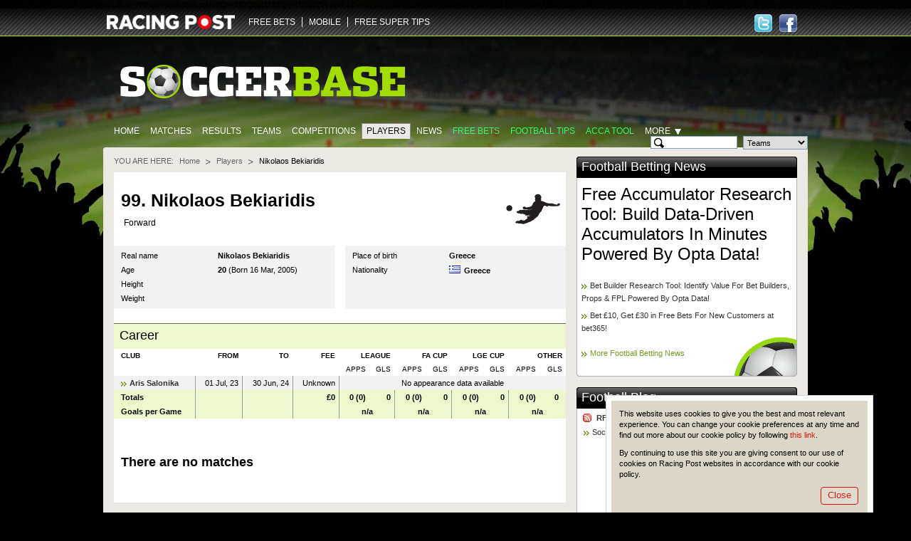

--- FILE ---
content_type: text/html; charset=UTF-8
request_url: https://www.soccerbase.com/players/player.sd?player_id=180703
body_size: 7055
content:
<!DOCTYPE html><html lang="en"><head><!-- Google Tag Manager --><script> (function (w, d, s, l, i) { w[l] = w[l] || []; w[l].push({ "gtm.start": new Date().getTime(), event: "gtm.js" }); var f = d.getElementsByTagName(s)[0], j = d.createElement(s), dl = l != "dataLayer" ? "&l=" + l : ""; j.async = true; j.src = "https://www.googletagmanager.com/gtm.js?id=" + i + dl; f.parentNode.insertBefore(j, f); })(window, document, "script", "dataLayer", "GTM-TDXG9MKZ"); </script><!-- End Google Tag Manager --><meta http-equiv="Content-Type" content="text/html; charset=utf-8" /><meta http-equiv="X-UA-Compatible" content="IE=edge" /><meta name="google-site-verification" content="EVdPYXEa-8656qqUY1aI7sDTDc5gOl5Zp3m0oRivqFo" /><link href="https://www.soccerbase.com//img/soccerbase/128x128facebook_image.jpg" rel="image_src" /><title>Nikolaos Bekiaridis | Football Stats | No Club | Age 20 | 2023-2024 | Soccer Base</title><meta name="description" content="Nikolaos Bekiaridis-2023-2024. (Born 16 Mar, 2005) Forward. Current season &amp; career stats available, including appearances, goals &amp; transfer fees." /><meta name="keywords" content="Football player odds, Football player betting odds, Football betting, Football odds" /><link rel="canonical" href="https://www.soccerbase.com/players/player.sd?player_id=180703" /><link href="https://www.soccerbase.com//ico/soccer/favicon.ico" rel="icon" type="image/x-icon" /><link href="https://www.soccerbase.com//ico/soccer/favicon.ico" rel="shortcut icon" type="image/x-icon" /><link href="https://www.soccerbase.com//ico/soccer/sb_web_app57x57.png" rel="apple-touch-icon" /><link href="https://www.soccerbase.com//ico/soccer/sb_web_app72x72.png" rel="apple-touch-icon-precomposed" /><link href="https://www.soccerbase.com//ico/soccer/sb_web_app72x72.png" rel="apple-touch-icon" sizes="72x72" /><link href="https://www.soccerbase.com//ico/soccer/sb_web_app114x114.png" rel="apple-touch-icon" sizes="114x114" /><link href="https://www.soccerbase.com//css/common.css" rel="stylesheet" type="text/css" /><link href="https://www.soccerbase.com//css/site-common.css" rel="stylesheet" type="text/css" /><link href="https://www.soccerbase.com//css/soccerbase.css" rel="stylesheet" type="text/css" /><link href="https://www.soccerbase.com//css/soccer-grid.css" rel="stylesheet" type="text/css" /><script type="text/javascript"> /* <![CDATA[ */ var releaseVersion = '1.1.38'; /* ]]> */ </script><script src="https://www.soccerbase.com//js/libs.js" type="text/javascript"></script><!--[if lt IE 7]><script src="https://www.soccerbase.com//js/fixie.js" type="text/javascript"></script><![endif]--><script type="text/javascript"> var RPOST; if (!RPOST) { RPOST = { mainSiteDomain: "https://www.racingpost.com/", siteType: "soccer", betslipAffs: { B11:"38140" ,B2:"a_45991b_1611" ,B3:"310" ,B4:"154" ,B6:"252" ,B7:"30" ,B8:"10001" ,B10:"90081080" ,B12:"365_03419911" ,B14:"262" ,B0:"0" ,B16:"0" ,B17:"32667" ,B15:"204907" }, preferredBookmakerCode: "B12", loadingImage: "<img src=\"https://www.soccerbase.com//img/all/loading.gif\" alt=\"Loading..\" />", Loading: "<div class='loading'>{$i->loadingImgHtml}</div>", diffusion: { iframeUrl:'http://push-stg.racingpost.com/rp_iframes/rp_5.html' } } }; </script><script type="text/javascript">/* <![CDATA[ */ $(document).ready(function() { common.cookieCompliance.init({ domain : ' occerbase.apps.production.eu-west-2.aws.rp-cloudinfra.com ', popupId : 'cookieNotification' }); common.cookieCompliance.execute(); }); /* ]]> */</script><script async src="https://www.googletagmanager.com/gtag/js?id=UA-17231127-23" ></script><script> window.dataLayer = window.dataLayer || []; function gtag(){dataLayer.push(arguments);} gtag('js', new Date()); gtag('config', 'UA-17231127-23'); </script><script> !(function (f, b, e, v, n, t, s) { if (f.fbq) return; n = f.fbq = function () { n.callMethod ? n.callMethod.apply(n, arguments) : n.queue.push(arguments); }; if (!f._fbq) f._fbq = n; n.push = n; n.loaded = !0; n.version = "2.0"; n.queue = []; t = b.createElement(e); t.async = !0; t.src = v; s = b.getElementsByTagName(e)[0]; s.parentNode.insertBefore(t, s); })( window, document, "script", "https://connect.facebook.net/en_US/fbevents.js" ); fbq("init", "297694564205213"); fbq("track", "PageView"); </script><noscript ><img height="1" width="1" style="display: none" src="https://www.facebook.com/tr?id=297694564205213&ev=PageView&noscript=1" /></noscript><script src="//cdn.segmentify.com/b6fd073c-daa9-4975-bc48-dbb2e8adf164/segmentify.js" charset="UTF-8"></script></head><body><!-- Google Tag Manager (noscript) --><noscript ><iframe src="https://www.googletagmanager.com/ns.html?id=GTM-TDXG9MKZ" height="0" width="0" style="display: none; visibility: hidden" ></iframe ></noscript><!-- End Google Tag Manager (noscript) --><div class="difConf"><span id="difHo" >ZGlmZnVzaW9uLXY2LWZhbm91dC5yYWNpbmdwb3N0LmNvbQ==</span ><span id="difPo" >NDQz</span ><span id="difSe" >dHJ1ZQ==</span ><span id="difPr" >U29jY2VyYmFzZVVzZXI=</span ><span id="difCr" >YVc4N1Z4NDFiNGgybTc4UTRpT1ZvZmhxM0RENHphQVM=</span ></div><script src="https://www.soccerbase.com//js/common.js" type="text/javascript"></script><script src="https://www.soccerbase.com//js/soccerbase-diffusion.js" type="text/javascript"></script><script src="https://www.soccerbase.com//js/soccerbase-common.js" type="text/javascript"></script><script src="https://www.soccerbase.com//js/soccerbase-panels.js" type="text/javascript"></script><script src="https://www.soccerbase.com//js/soccerbase-games-list.js" type="text/javascript"></script><script src="https://www.soccerbase.com//js/soccerbase-players.js" type="text/javascript"></script><div class="siteHeaderWraper"><div class="siteHeader clearfix"><div class="logo logo-new"><a href="https://www.racingpost.com/" target="_blank"><img src="https://www.soccerbase.com//img/all/racingpost-logo.png" alt="RacingPost" title="Racing Post home" /></a></div><ul id="familyMenu" class="expandList websites"><li class="first"><a href="https://www.soccerbasescout.com/free-bets?utm_source=soccerbasefreebetsnav" target="_self">FREE BETS</a></li><li><a href="https://www.racingpost.com/mobile/" target="_blank">MOBILE</a></li><li><a href="https://www.freesupertips.com/" target="_blank">FREE SUPER TIPS</a></li></ul><script type="text/javascript">/* <![CDATA[ */ function pixel(url){ var ord=Math.random()*10000000000000000; var pic = "https://ad.doubleclick.net/activity;dc_pixel_url=rp.bfp.pixel;dc_seg=131823;ord=" + ord + "?"; var pictag = "<img src=\""+pic+"\" \/>"; $("body").append(pictag); window.open(url, "_blank"); } /* ]]> */</script><div class="socialHead"><a href="https://www.facebook.com/#!/Soccerbase" class="hfacebook" target="_blank" title="Follow us on Facebook"><span>Follow us on Facebook</span></a><a href="https://twitter.com/#!/Soccerbase" class="htwitter" target="_blank" title="Follow us on Twitter"><span>Follow us on Twitter</span></a></div></div></div><div class="body"><div class="logoBar clearfix"><a href="/" class="siteLogo"><img src="https://www.soccerbase.com//img/soccerbase/soccerbase_new_logo.png" alt="The Football Site" title="The Football Site" /></a></div><div class="clearfix"><ul class="mainTabs"><li><a href="/" title="Home">Home</a></li><li><a href="/matches/home.sd" title="Matches">Matches</a></li><li><a href="/results/home.sd" title="Results">Results</a></li><li><a href="/teams/home.sd" title="Teams">Teams</a></li><li><a href="/tournaments/home.sd" title="Competitions">Competitions</a></li><li class="selected"><a href="/players/home.sd" title="Players">Players</a></li><li><a href="/news/home.sd" title="News">News</a></li><li><a href="https://www.soccerbasescout.com/free-bets?utm_source=soccerbasefreebetsnav" class="featured" title="Free Bets">Free Bets</a></li><li><a href="https://www.soccerbasescout.com/free-football-betting-tips/?utm_source=soccerbasetipsnav" class="featured" title="Football tips">Football tips</a></li><li><a href="https://www.soccerbasescout.com/bet-scout/?utm_source=soccerbaseaccanav" class="featured" target="_blank" title="Acca Tool">Acca Tool</a></li><li id="moreSelector"><span class="more">More</span><div class="moreListWrapper"><iframe style="overflow:hidden; border-width: 0px"></iframe><ul class="moreList"><li><a href="/teams/head_to_head.sd" title="Head-to-Head">Head-to-Head</a></li><li><a href="/blogs/home.sd" title="Blogs">Blogs</a></li><li><a href="/managers/home.sd" title="Managers">Managers</a></li><li><a href="/referees/home.sd" title="Referees">Referees</a></li><li><a href="/matches/results.sd" title="Results &amp; Matches">Results &amp; Matches</a></li></ul><div class="moreListShadow iepng">&nbsp;</div></div></li></ul><!-- .mainTabs --><form id="headSearch" class="headSearch" method="get" action="/teams/search_results.sd"><div class="searchFieldWrapper"><input type="text" id="searchTeamField" class="searchInput decorate" maxlength="50" autocomplete="off" /><input type="text" id="searchPlayerCurrentField" class="searchInput decorate hide" maxlength="50" autocomplete="off" /><input type="text" id="searchPlayerAllField" class="searchInput decorate hide" maxlength="50" autocomplete="off" /><input type="text" id="searchManagerField" class="searchInput decorate hide" maxlength="50" autocomplete="off" /><input type="text" id="searchRefereeField" class="searchInput decorate hide" maxlength="50" autocomplete="off" /><input type="hidden" id="searchHiddenField" class="searchInput hide" /></div><!-- .searchFieldWrapper --><div class="searchFieldWrapper"><select id="searchType" name="type"><option value="team">Teams</option><option value="playerCurrent">Current Players</option><option value="playerAll">All Players</option><option value="manager">Managers</option><option value="referee">Referees</option></select></div><!-- .searchFieldWrapper --><div class="searchFieldWrapper"><button type="submit" class="btn btnLime searchButton" title="Search">Search</button></div><!-- .searchFieldWrapper --><div id="validationErrorBubble" class="validationBubble hide"><div class="validationBubbleWraper"><div class="validationBubbleContent"></div></div><div class="validationBubbleChevron"><div></div></div></div><!-- .validationBubble --></form></div><div class="siteTopBg"></div><div class="siteContent"><div class="seg-wrapper"></div><div id="cpm"><div class="breadcrumb clearfix" id="breadcrumbs"><span>You are here:</span><ul><li ><a href="https://www.soccerbase.com" title="Go to Homepage">Home</a></li><li ><a href="/players/home.sd" title="Go to Players homepage">Players</a></li><li class="last"> Nikolaos Bekiaridis </li></ul></div><!-- .breadcrumb --><div class="pageHeader pageHeaderPlayers"><table class="imageHead"><tr><td rowspan="2"></td><td><h1> 99. Nikolaos Bekiaridis </h1></td></tr><tr><td><div class="midfielder bull"> Forward </div></td></tr></table></div><!-- .pageHeader .pageHeaderPlayers --><div class="soccerContent"><div class="twoSoccerColumns clearfix"><div class="soccerColumn"><table class="clubInfo"><tr class="first"><th>Real name</th><td><strong>Nikolaos Bekiaridis</strong></td></tr><tr><th>Age</th><td><strong>20</strong> (Born 16 Mar, 2005) </td></tr><tr><th>Height</th><td><strong></strong></td></tr><tr><th>Weight</th><td><strong></strong></td></tr></table></div><!-- .soccerColumn --><div class="soccerColumn soccerColumnLast"><table class="clubInfo"><tr class="first"><th>Place of birth</th><td><strong>Greece</strong></td></tr><tr><th>Nationality</th><td><span class="flag flag-gre"></span><strong>Greece</strong></td></tr><tr><th>&nbsp;</th><td>&nbsp;</td></tr><tr><th>&nbsp;</th><td>&nbsp;</td></tr></table></div><!-- .soccerColumn --></div><!-- .twoSoccerColumns --><div class="headlineBlock"><h3>Career</h3></div><!-- .headlineBlock --><table class="table right career"><thead><tr><th class="first left"><b>CLUB</b></th><th><b>FROM</b></th><th><b>TO</b></th><th><b>FEE</b></th><th colspan="2"><b>LEAGUE</b></th><th colspan="2"><b>FA CUP</b></th><th colspan="2"><b>LGE CUP</b></th><th colspan="2"><b>OTHER</b></th></tr><tr><th>&nbsp;</th><th>&nbsp;</th><th>&nbsp;</th><th>&nbsp;</th><th>APPS</th><th>GLS</th><th>APPS</th><th>GLS</th><th>APPS</th><th>GLS</th><th>APPS</th><th>GLS</th></tr></thead><tbody><tr class="alt"><td class="first left bull"><a href="/teams/team.sd?team_id=136" title="Go to Aris Salonika team page">Aris Salonika</a></td><td> 01 Jul, 23 </td><td> 30 Jun, 24 </td><td> Unknown </td><td colspan="8" class="noData">No appearance data available</td></tr><tr class="total"><td class="first left bull">Totals</td><td>&nbsp;</td><td>&nbsp;</td><td class="fee"> &pound;0 </td><td class="noBorder">0 (0)</td><td>0</td><td class="noBorder">0 (0)</td><td>0</td><td class="noBorder">0 (0)</td><td>0</td><td class="noBorder">0 (0)</td><td class="last noBorder">0</td></tr><tr class="total"><td class="first left bull">Goals per Game</td><td>&nbsp;</td><td>&nbsp;</td><td>&nbsp;</td><td colspan="2" class="center"> n/a </td><td colspan="2" class="center"> n/a </td><td colspan="2" class="center"> n/a </td><td colspan="2" class="center noBorder"> n/a </td></tr></tbody></table><div class="nodataBlock nodataInSoccer"><h5>There are no matches</h5></div></div><!-- .soccerContent --></div><div id="col_c"><div class="panel" id="FootballBettingNews_0"><div class="panelHeadline"><h2><a href="/news/home.sd" class="panellink">Football Betting News</a>&nbsp; </h2></div><div class="panelWrap"><div class="panelContent clearfix"><div class="newsPanels ball"><div class="newsHead clearfix"><h3><a href="/news/football/free-accumulator-research-tool-build-data-driven-accumulators-in-minutes-powered-by-opta-data/3024558/">Free Accumulator Research Tool: Build Data-Driven Accumulators In Minutes Powered By Opta Data!</a></h3></div><ul class="bull"><li><a href="/news/football/bet-builder-research-tool-identify-value-for-bet-builders-props-fpl-powered-by-opta-data/3004882/">Bet Builder Research Tool: Identify Value For Bet Builders, Props &amp; FPL Powered By Opta Data!</a></li><li><a href="/news/football/bet-10-get-30-in-free-bets-for-new-customers-at-bet365/2953716/">Bet &pound;10, Get &pound;30 in Free Bets For New Customers at bet365!</a></li><li class="moreNews"><a href="/news/home.sd" class="panelActiveLink bullet">More Football Betting News</a></li></ul></div></div></div></div><div class="adwrapnew" id="SoccerbasexPOSIFRAMEDFP_1"><p><script type="text/javascript"><!-- 
var googletag = googletag || {}; googletag.cmd = googletag.cmd || []; (function() { var gads = document.createElement('script'); gads.async = true; gads.type = 'text/javascript'; var useSSL = 'https:' == document.location.protocol; gads.src = (useSSL ? 'https:' : 'http:') + '//www.googletagservices.com/tag/js/gpt.js'; var node = document.getElementsByTagName('script')[0]; node.parentNode.insertBefore(gads, node); })(); 
// --></script><script type="text/javascript"><!-- 
googletag.cmd.push(function() { googletag.defineSlot('/5614/soc-soc-racingpost', [[300, 250], [300, 600]], 'div-gpt-ad-1158876267099-0').setTargeting('pos', ['one']).addService(googletag.pubads()); googletag.pubads().enableSingleRequest(); googletag.enableServices(); }); 
// --></script></p><!-- /5614/soc-soc-racingpost/home/pos1 --><div id="div-gpt-ad-1158876267099-0"><script type="text/javascript"><!-- 
googletag.cmd.push(function() { googletag.display('div-gpt-ad-1158876267099-0'); }); 
// --></script></div><p><script type="text/javascript"><!-- var axel = Math.random() + ''; var a = axel * 10000000000000; document.write('<img src="http://pubads.g.doubleclick.net/activity;dc_iu=/5614/DFPAudiencePixel;ord=' + a + ';dc_seg=387682362?" mce_src="http://pubads.g.doubleclick.net/activity;dc_iu=/5614/DFPAudiencePixel;ord=' + a + ';dc_seg=387682362" width=1 height=1 border=0 />'); 
// --></script></p><noscript> &amp;amp;amp;amp;lt;img src="http://pubads.g.doubleclick.net/activity;dc_iu=/5614/DFPAudiencePixel;ord=1;dc_seg=387682362?" mce_src="http://pubads.g.doubleclick.net/activity;dc_iu=/5614/DFPAudiencePixel;ord=1;dc_seg=387682362" width=1 height=1 border=0/&amp;amp;amp;amp;gt; </noscript></div><div class="panel" id="FootballBlog_2"><div class="panelHeadline"><h2><a href="/blogs/home.sd" class="panellink">Football Blog</a>&nbsp; </h2></div><div class="panelWrap"><div class="panelContent clearfix"><div class="miserableSodPanel ball"><table class="panelImageHead"><tbody><tr><td><h4 class="rssTitle"><a href="/rss/blogfeed.sd?blogger=rpsport" title="RPSPORT&#39;s RSS feed">RPSPORT</a></h4><a href="/blog/football/rpsport/soccer-base-safer-gambling-guide/3042112/" class="bullet" title="RPSPORT: Soccer Base Safer Gambling Guide">Soccer Base Safer Gambling Guide</a></td></tr></tbody></table></div></div></div></div><div class="panel" id="Competitions_4"><div class="panelHeadline"><h2> Competitions </h2></div><div class="panelWrap"><div class="panelContent clearfix"><div class="sidePanel"><div class="sidePanelContent clearfix"><img src="https://www.soccerbase.com//img/soccerbase/panel-pict/tournaments_link_panel.jpg" class="sidePanelImg" alt="" /><div class="sidePanelText"> Whether it's the Johnstone's Paint Trophy or the Champions League, Soccerbase will ensure you don't experience a big cup upset </div><div class="sidePanelButton"><a href="/tournaments/home.sd" class="toolbar" title="Go to Competitions page"><span>Competitions</span></a></div></div><!-- .sidePanelContent--></div></div></div></div><div class="panel" id="Teams_5"><div class="panelHeadline"><h2> Teams </h2></div><div class="panelWrap"><div class="panelContent clearfix"><div class="sidePanel"><div class="sidePanelContent clearfix"><img src="https://www.soccerbase.com//img/soccerbase/panel-pict/teams_link_panel.jpg" class="sidePanelImg" alt="" /><div class="sidePanelText"> Agonising over Aberdeen?<br/>Yearning for Yeovil? Our database is crammed with every football club you could possibly wish for </div><div class="sidePanelButton"><a href="/teams/home.sd" class="toolbar" title="Go to Teams page"><span>Teams</span></a></div></div><!-- .sidePanelContent--></div></div></div></div><div class="panel" id="Players_6"><div class="panelHeadline"><h2> Players </h2></div><div class="panelWrap"><div class="panelContent clearfix"><div class="sidePanel"><div class="sidePanelContent clearfix"><img src="https://www.soccerbase.com//img/soccerbase/panel-pict/players_link_panel.jpg" class="sidePanelImg" alt="" /><div class="sidePanelText"> A plethora of players ranging from Adebayor to Zamora. All you need to know to find out who is the best bet to score next </div><div class="sidePanelButton"><a href="/players/home.sd" class="toolbar" title="Go to Players page"><span>Players</span></a></div></div><!-- .sidePanelContent--></div></div></div></div><div class="panel" id="Managers_8"><div class="panelHeadline"><h2> Managers </h2></div><div class="panelWrap"><div class="panelContent clearfix"><div class="sidePanel"><div class="sidePanelContent clearfix"><img src="https://www.soccerbase.com//img/soccerbase/panel-pict/managers_link_panel.jpg" class="sidePanelImg" alt="" /><div class="sidePanelText"> From Allardyce to Zola, our massive manager database, with histories and win ratios, is sure to get your vote of confidence </div><div class="sidePanelButton"><a href="/managers/home.sd" class="toolbar" title="Go to Managers page"><span>Managers</span></a></div></div><!-- .sidePanelContent--></div></div></div></div><div class="panel" id="Referees_9"><div class="panelHeadline"><h2> Referees </h2></div><div class="panelWrap"><div class="panelContent clearfix"><div class="sidePanel"><div class="sidePanelContent clearfix"><img src="https://www.soccerbase.com//img/soccerbase/panel-pict/referees_link_panel.jpg" class="sidePanelImg" alt="" /><div class="sidePanelText"> Card-happy control freak?<br/>Astute arbiter? Make the right decision on any referee with the help of our specialist pages </div><div class="sidePanelButton"><a href="/referees/home.sd" class="toolbar" title="Go to Refrees page"><span>Referees</span></a></div></div><!-- .sidePanelContent--></div></div></div></div><div class="adwrap" id="SoccerbasexPOSIFRAMEDFP_11"></div><script type="text/javascript">/* <![CDATA[ */ var SoccerbasexPOSIFRAMEDFP_11; function reloadSoccerbasexPOSIFRAMEDFP_11() { SoccerbasexPOSIFRAMEDFP_11=$("#SoccerbasexPOSIFRAMEDFP_11"); $.get("/ads/panel.sd?pid=1&par=958080&", function(data) { ord=Math.random()*10000000000000000; data = data.replace('[[time]]',ord).replace('[[sitetype]]',RPOST.siteReference); SoccerbasexPOSIFRAMEDFP_11.html(data); }, "html"); }$(document).ready(function(){setTimeout("reloadSoccerbasexPOSIFRAMEDFP_11()",1);}); /* ]]> */</script><div class="adwrap" id="SoccerbasexPOSIFRAMEDFP_12"></div><script type="text/javascript">/* <![CDATA[ */ var SoccerbasexPOSIFRAMEDFP_12; function reloadSoccerbasexPOSIFRAMEDFP_12() { SoccerbasexPOSIFRAMEDFP_12=$("#SoccerbasexPOSIFRAMEDFP_12"); $.get("/ads/panel.sd?pid=1&par=961724&", function(data) { ord=Math.random()*10000000000000000; data = data.replace('[[time]]',ord).replace('[[sitetype]]',RPOST.siteReference); SoccerbasexPOSIFRAMEDFP_12.html(data); }, "html"); }$(document).ready(function(){setTimeout("reloadSoccerbasexPOSIFRAMEDFP_12()",1);}); /* ]]> */</script><div class="adwrap" id="SoccerbasexPOSIFRAMEDFP_13"></div><script type="text/javascript">/* <![CDATA[ */ var SoccerbasexPOSIFRAMEDFP_13; function reloadSoccerbasexPOSIFRAMEDFP_13() { SoccerbasexPOSIFRAMEDFP_13=$("#SoccerbasexPOSIFRAMEDFP_13"); $.get("/ads/panel.sd?pid=1&par=1976003&", function(data) { ord=Math.random()*10000000000000000; data = data.replace('[[time]]',ord).replace('[[sitetype]]',RPOST.siteReference); SoccerbasexPOSIFRAMEDFP_13.html(data); }, "html"); }$(document).ready(function(){setTimeout("reloadSoccerbasexPOSIFRAMEDFP_13()",1);}); /* ]]> */</script><div class="adwrapnew" id="SoccerbasexJAVADFP_14"><div style="width: 300px; padding: 4px; margin: 0 0 15px; border: 1px solid #E6E6E6;"><script type="text/javascript"><!-- 
var googletag = googletag || {}; googletag.cmd = googletag.cmd || []; (function() { var gads = document.createElement('script'); gads.async = true; gads.type = 'text/javascript'; var useSSL = 'https:' == document.location.protocol; gads.src = (useSSL ? 'https:' : 'http:') + '//www.googletagservices.com/tag/js/gpt.js'; var node = document.getElementsByTagName('script')[0]; node.parentNode.insertBefore(gads, node); })(); 
// --></script><script type="text/javascript"><!-- 
googletag.cmd.push(function() { googletag.defineSlot('/5614/soc-soc-racingpost', [[300, 128]], 'div-gpt-ad-1158875267097-0').setTargeting('pos' ['soccerbasebutton']).addService(googletag.pubads()); googletag.pubads().enableSingleRequest(); googletag.enableServices(); }); 
// --></script><p>&nbsp;</p><!-- /5614/soc-soc-racingpost/home/button --><div id="div-gpt-ad-1158875267097-0"><script type="text/javascript"><!-- 
googletag.cmd.push(function() { googletag.display('div-gpt-ad-1158875267097-0'); }); 
// --></script></div></div><p><script type="text/javascript"><!-- // Begin Rocket Fuel Universal Pixel (function () { var cachebust = (Math.random() + "").substr(2); var protocol = "https:" == document.location.protocol ? 'https:' : 'http:'; new Image().src = protocol+"//20580509p.rfihub.com/ca.gif?rb=10561&ca=20580509&ra="+cachebust; })(); // End Rocket Fuel Universal Pixel 
// --></script></p></div></div><div id="fix"><div id="col_b"></div><div id="col_a"></div></div></div><div class="siteBottomBg"></div><div class="footer"><table class="footBlocks"><tbody><tr><td><h3>Free Bets and Betting</h3><ol><li><a href="https://www.pickswise.com" target="_blank" rel="follow">Pickswise</a></li></ol></td><td><h3>Gamble Responsibly</h3><ol><li><a href="https://www.raig.org/" target="_blank" rel="follow">Raig</a></li><li><a href="https://www.soccerbase.com/blog/football/rpsport/soccer-base-safer-gambling-guide/3042112/" target="_blank" rel="nofollow">Soccer Base Safer Gambling Guide</a></li></ol><a href="https://www.begambleaware.org/" class="beGambleAwareLogo" target="_blank" rel="noopener noreferrer"></a><p class="eighteenPlus">18+</p></td></tr></tbody></table><p class="copy"> COPYRIGHT &copy; 2025 CENTURYCOMM LIMITED OR ITS LICENSORS, ALL RIGHTS RESERVED </p></div></div><script type='text/javascript'>/* <![CDATA[ */ soccer.headerSearchSelectOptions = {"formSelector":"#headSearch","routePlayerCurrent":"\/players\/player.sd","routePlayerAll":"\/players\/home.sd","routeTeam":"\/teams\/team.sd","routeManager":"\/managers\/manager.sd","routeReferee":"\/referees\/referee.sd","hiddenPlayerName":"player_id","hiddenTeamName":"team_id","hiddenManagerName":"manager_id","hiddenRefereeName":"referee_id","inputNameAttr":"search"};/* ]]> */</script><div style="display:none;" id="cookieNotification" class="cookieNotification"><div class="cookieMessageWrap"><p>This website uses cookies to give you the best and most relevant experience. You can change your cookie preferences at any time and find out more about our cookie policy by following <a href="https://www.racingpost.com//shared/help_info.sd?cat_id=26&amp;subcat_id=69&amp;headline=COOKIEPOLICY" onclick="common.cookieCompliance.stopTimer();return Html.popup(this, {width:700, height:625})">this link</a>.</p><p>By continuing to use this site you are giving consent to our use of cookies on Racing Post websites in accordance with our cookie policy.</p><div class="cookieMessageButton"><button type="button" class="btn btnGrey" onclick="common.cookieCompliance.popupTimerAction();">Close</button></div></div></div><script type="text/javascript"> soccer.autocomplete = { teamsData: [], playersData: [], managersData: [], refereesData: [], }; $(document).ready(function () { if (typeof soccer.headerSearchSelectOptions != "undefined") { soccer.headerSearchSelect.init(soccer.headerSearchSelectOptions); } }); </script><script type="text/javascript" src="/js/autocomplete-teams.js.sd?1.1.38" ></script><script type="text/javascript" src="/js/autocomplete-players.js.sd?1.1.38" ></script><script type="text/javascript" src="/js/autocomplete-managers.js.sd?1.1.38" ></script><script type="text/javascript" src="/js/autocomplete-referees.js.sd?1.1.38" ></script></body></html> 

--- FILE ---
content_type: text/html; charset=utf-8
request_url: https://www.google.com/recaptcha/api2/aframe
body_size: 268
content:
<!DOCTYPE HTML><html><head><meta http-equiv="content-type" content="text/html; charset=UTF-8"></head><body><script nonce="JCIKgnUxvPbTIKI-igZ2hQ">/** Anti-fraud and anti-abuse applications only. See google.com/recaptcha */ try{var clients={'sodar':'https://pagead2.googlesyndication.com/pagead/sodar?'};window.addEventListener("message",function(a){try{if(a.source===window.parent){var b=JSON.parse(a.data);var c=clients[b['id']];if(c){var d=document.createElement('img');d.src=c+b['params']+'&rc='+(localStorage.getItem("rc::a")?sessionStorage.getItem("rc::b"):"");window.document.body.appendChild(d);sessionStorage.setItem("rc::e",parseInt(sessionStorage.getItem("rc::e")||0)+1);localStorage.setItem("rc::h",'1765074234333');}}}catch(b){}});window.parent.postMessage("_grecaptcha_ready", "*");}catch(b){}</script></body></html>

--- FILE ---
content_type: text/css
request_url: https://www.soccerbase.com//css/site-common.css
body_size: 1154
content:
/*
2px = .09em    *    9px  = .82em     |    17px = 1.55em    |    25px = 2.27em
3px = .27em    *    10px = .91em     |    18px = 1.64em    |    26px = 2.36em
4px = .36em    *    11px = 1em       |    19px = 1.73em    |    28px = 2.55em
5px = .45em    *    12px = 1.09em    |    20px = 1.82em    |    30px = 2.73em
6px = .55em    *    13px = 1.18em    |    21px = 1.91em    |    32px = 2.91em
7px = .64em    *    14px = 1.27em    |    22px = 2em       |    34px = 3.09em
8px = .73em    *    15px = 1.36em    |    23px = 2.09em    |    36px = 3.27em
^^^^^^^^^^^    *    16px = 1.45em    |    24px = 2.18em    |    38px = 3.45em


.block {

         1. position, z-index
         2. float, clear
         3. width, height, padding, margin
         4. background, border
         5. text-align, list-style
         6. font
         7. color

      } 

*/

/* bubble chevron styles */
.rpBubbleChevron {position:absolute; z-index:3; overflow:hidden;}
.rpBubbleChevron div {position:absolute;}

/*  bubble styles */
.rpBubble {position:absolute; z-index:100; top:0; left:0; display:none;}
.rpBubble .closeRpBubble {position:absolute; z-index:2; display:none;}

.rpBubbleContainer {position:relative;}

.rpBubbleWraper {top:16px; left:16px; text-align:right;}

.rpBubbleWraper,
.rpBubbleContent {position:relative; z-index:2; min-height:0;}

.rpBubbleContainer,
.rpBubbleWraper {padding:0 16px 16px 0;}

.rpBubbleContent {background:#fff; text-align:left;}

.rpBubble .t-r,
.rpBubble .b-l,
.rpBubble .b-r {position:absolute;}

.rpBubble .t-r,
.rpBubble .b-r {top:0; right:0;}

.rpBubble .b-l,
.rpBubble .b-r {bottom:0; left:0;}

.rpBubble .t-r,
.rpBubble .b-l {width:16px; height:16px; overflow:hidden;}

.rpBubble .t-l,
.rpBubble .t-r,
.rpBubble .b-l,
.rpBubble .b-r {z-index:1; background:url(/img/bubbles/simple/bubble-bg.png) no-repeat 0 0;}

.rpBubble .t-r {background-position:100% 0;}
.rpBubble .b-l {background-position:0 -584px;}
.rpBubble .b-r {background-position:100% 100%;}

/* hide content */
.rpBubbleHideContent,
.rpBubbleAjaxContent {display:none;}

/* load */
.rpBubble .loadInBubble {padding:10px 20px; text-align:center;}

/** Simple bubble **/
.rpBubbleChevron div {width:40px; height:40px; background:url(/img/bubbles/simple/bubble-chevron.png) no-repeat 0 0;}

/* right */
.rpBubbleRight {padding-left:10px;}
.rpBubbleRight .rpBubbleChevron {top:50%; left:-2px; width:11px; height:18px;}
.rpBubbleRight .rpBubbleChevron div {top:-11px; left:0;}

/* left */
.rpBubbleLeft {padding-right:10px;}
.rpBubbleLeft .rpBubbleChevron {top:50%; left:-8px; width:11px; height:18px; margin:0 0 0 100%;}
.rpBubbleLeft .rpBubbleChevron div {top:-11px; left:-29px;}

/* bottom */
.rpBubbleBottom {padding-top:3px;}
.rpBubbleBottom .rpBubbleChevron {top:-3px; left:50%; width:18px; height:11px;}
.rpBubbleBottom .rpBubbleChevron div {top:0; left:-11px;}

/* top */
.rpBubbleTop {padding-bottom:3px;}
.rpBubbleTop .rpBubbleChevron {left:50%; width:18px; height:11px; margin:8px 0 0;}
.rpBubbleTop .rpBubbleChevron div {top:-29px; left:-11px;}


/*
2px = .09em    *    9px  = .82em     |    17px = 1.55em    |    25px = 2.27em
3px = .27em    *    10px = .91em     |    18px = 1.64em    |    26px = 2.36em
4px = .36em    *    11px = 1em       |    19px = 1.73em    |    28px = 2.55em
5px = .45em    *    12px = 1.09em    |    20px = 1.82em    |    30px = 2.73em
6px = .55em    *    13px = 1.18em    |    21px = 1.91em    |    32px = 2.91em
7px = .64em    *    14px = 1.27em    |    22px = 2em       |    34px = 3.09em
8px = .73em    *    15px = 1.36em    |    23px = 2.09em    |    36px = 3.27em
^^^^^^^^^^^    *    16px = 1.45em    |    24px = 2.18em    |    38px = 3.45em


.block {

         1. position, z-index
         2. float, clear
         3. width, height, padding, margin
         4. background, border
         5. text-align, list-style
         6. font
         7. color

      } 

*/

/* Headline */
.pageHeader {position:relative; clear:both;}
.pageHeader .headControls {float:right; margin:-10px 0;}
.pageHeader .headControls .toolbar {float:left; margin:0 1px 6px 0;}
.pageHeader .headControls .btn {clear:left; float:left; width:75px; margin:0;}

.headlineBlock {clear:both; padding:6px 8px 8px; border-top:1px solid #3a454d; background:#dde0e1;}
.headlineBlock h1,
.headlineBlock h2,
.headlineBlock h3 {float:left; font-weight:normal; font-family:Tahoma, Geneva, sans-serif; font-size:1.64em;}

.headlineGroop {clear:both;}
.headlineGroop {padding:10px 8px; background:#666; font-size:1.18em; color:#fff;}
.headlineGroop h3 {float:left; text-transform:uppercase;}
.headlineGroop h4 {float:right;}

.headlineBlock:after, 
.pageHeader:after, 
.headlineGroop:after {content:"."; display:block; clear:both; visibility:hidden; line-height:0; height:0;}

/* Star */
.star {display:block; width:18px; height:16px; background-repeat:no-repeat; background-position:0 0;}
.starActive {background-position: 0 -66px;}
.star:hover {background-position: 0 -132px;}
.starActive:hover {background-position:0 -198px;}

/* toolbar */
.toolbar {height:23px; padding:0 5px 0 7px;}
.toolbar li {float:left; padding:0 2px 0 0;}
.toolbar a {width:29px; height:23px; display:block; overflow:hidden; text-indent:-999em;}
.toolbar li.active a.tournament,
.toolbar a.tournament:hover {background-position:0 -23px;}
.toolbar a.time {background-position:-29px 0;}
.toolbar li.active a.time,
.toolbar a.time:hover {background-position:-29px -23px;}
.toolbar a.list {background-position:-58px 0;}
.toolbar li.active a.list,
.toolbar a.list:hover {background-position:-58px -23px;}
.toolbar a.a-z {background-position:-87px 0;}
.toolbar li.active a.a-z,
.toolbar a.a-z:hover {background-position:-87px -23px;}



--- FILE ---
content_type: text/javascript; charset=UTF-8
request_url: https://www.soccerbase.com/js/autocomplete-teams.js.sd?1.1.38
body_size: 166404
content:
/*[cached; age 55025]*/soccer.autocomplete.teamsData = [["---",5282],["07 Vestur",5559],["08 Villingen",6257],["1. FC Duren",7145],["105th Regiment",2902],["10th Dumb. R V",2901],["12 de Octubre",3950],["1299 Osmanlispor",6033],["17 Nentori",1],["17th Renf. R V",2],["1860 Munich",1777],["1860 Munich II",6127],["1860 Rosenheim",5714],["1874 Northwich",5946],["19th Lanark R V",3],["1st DRV",4],["1st Lanark R V",5],["1st Place",5998],["1st Renf. R V",7],["1st Rifles",6],["1st Surrey R.",8],["2 de Mayo",7984],["23rd Renf.R V",9],["24 Erzincanspor",7084],["2nd Best 3rd place",5995],["2nd Place",5999],["3rd Edin. R V",10],["3rd Place",6000],["3rd Place Group A\/B\/F",6181],["3rd Place Group A\/C\/D",6180],["3rd Place Group B\/E\/F",6178],["3rd Place Group C\/D\/E",6179],["4th Place",6001],["4th Renf. R V",11],["5th KOSB",12],["5th KRV",13],["5th Place",6002],["6th GRV",15],["6th GRV (Dalb.)",14],["6th Place",6003],["93rd Highlanders",16],["A Mancha R",6310],["A Villa U21",6564],["A Villa U23",6340],["A Villa Women",7338],["A2",6155],["A3",6156],["A4",6157],["AB Argir",5590],["AB Copenhagen",81],["ABHA",7987],["AC Allianssi",4023],["AC Bobigny",5989],["AC Horsens",3360],["AC Houilles",6685],["AC Kimberley",3495],["AC London",6397],["AC Oulu",4781],["AC Trento",7626],["ACS Poli",3902],["ACS Poli Tim (DNU)",5640],["AD Ceuta",6759],["AD San Juan",5733],["AD Union Adarve",6547],["ADO The Hague",52],["ADT",7631],["AE Kouklion",5653],["AE Paphos",4990],["AE Prat",6313],["AE Zakakiou",6408],["AEK Athens",58],["AEK Larnaca",84],["AEL Limassol",59],["AF Virois",7857],["AFC Blackpool",7163],["AFC Bridgnorth",5941],["AFC Darwen",5928],["AFC Dunstable",5953],["AFC Emley",4931],["AFC Eskilstuna",6429],["AFC Hayes",5648],["AFC Kempston R",5929],["AFC Liverpool",5302],["AFC Mansfield",5656],["AFC Newbury",4297],["AFC Portchester",5658],["AFC Porth",1998],["AFC Rush & D",5675],["AFC St Austell",5920],["AFC Stoneham",6394],["AFC Sudbury",2271],["AFC Totton",3137],["AFC Uckfield Town",6778],["AFC W'bledon",4194],["AFC W'don",5257],["AFC Whyteleafe",8076],["AG Caennaise",7265],["AGF",64],["AGMK",7986],["AGOVV",5143],["AIK Solna",74],["AL Skjerjard",2348],["AOX Kissamikos",6668],["APEP",4498],["APOP Pathos",3341],["APV Strasbourg",6440],["AR Sao Martinho",6637],["AS Aviacaoi",4597],["AS Cavaly",7674],["AS Excelsior",6420],["AS FC Buzau",8043],["AS P-l-Mezieres",6421],["AS Panazol",7253],["ASEC Abidjan",3719],["ASEC Mimosas",5223],["ASO Chlef",5209],["ASS Still Mutzig",8143],["ATK Mohun Bagan",7302],["AVS",8027],["AZ Alkmaar",190],["Aalborg",19],["Aalborg Freja",7420],["Aalesund",4016],["Aarhus",20],["Aarschot",3637],["Abbeville",25],["Abbey Hey",5484],["Abbey Hulton United",7184],["Abbey Rangers",6151],["Aberaman",60],["Abercorn",26],["Aberdare",47],["Aberdare Ath.",28],["Aberdeen",27],["Aberdeen L C",31],["Aberdeen Rov",34],["Aberdeen U20",6278],["Aberdeen Univ.",37],["Abergavenny",29],["Aberystwyth",36],["Abingdon",30],["Abingdon Town",6989],["Abingdon United",5957],["AbooMoslem",4592],["Acad Coimbra",51],["Academia",4959],["Academia Cantolao",7552],["Academia Puerto Cabello",7531],["Academia UTM",5634],["Academica Clinceni",6953],["Academica de V",4474],["Academico Viseu",6143],["Accrington",42],["Accrington (old)",39],["Acharnaikos",6654],["Achilles",5081],["Achnas",8348],["Acireale",4502],["Acton",43],["Adamstown",56],["Adana Demirspor",7283],["Adanaspor",45],["Addiewell",50],["Addlestone",46],["Adelaide City",44],["Adelaide Force",3091],["Adelaide R",53],["Adelaide Utd",5044],["Admira B",4996],["Admira Wacker",2757],["Adriese",6970],["Aduana Stars",5216],["Adventurers",55],["Afan Lido",61],["Afghanistan",4561],["Afjet Afyonspor",7678],["Afturelding",8281],["Agde",3983],["Agen",5322],["Agios Dimitrios",4869],["Agricola Borcea",8151],["Agro",3334],["Agropecuario",7469],["Agua Santa",7641],["Aguilas",7493],["Aguilas Doradas",7508],["Ahlafors",4925],["Ahrobiznes Volochysk",7267],["Aiglon du Lamentin",6851],["Ailsa",75],["Aimore",7585],["Aindling",4099],["Airbus UK",4253],["Airdrie (2)",71],["Airdrie (old)",72],["Airdrie Excelsior",79],["Airdriehill",49],["Airdrieo'ians",76],["Airdrieonians",3850],["Aire",4167],["Aire-Sur-La-Lys",7236],["Ajaccio",3342],["Ajaccio II",6869],["Ajax",80],["Ajax B",5146],["Ajax Cape Town",3757],["Ajax Reserves",3734],["Ajman",8249],["Akademija Pandev",6667],["Akademik Sofia",86],["Akademisk",3832],["Akhisar B",5443],["Akhisar Spor Kulubu",6983],["Akragas",5855],["Akratitos",3499],["Akritas",7757],["Akron",8026],["Akropolis IF",7289],["Aksu",7744],["Aktobe",4625],["Akzhayik",5579],["Al Aachen B",4707],["Al Ahly",4535],["Al Ain",6761],["Al Bataeh",8250],["Al Batin",7668],["Al Duhail",7225],["Al Faisaly",7671],["Al Gharafa",5456],["Al Ittihad",1966],["Al Jazira",6633],["Al Khaleej",3807],["Al Kuwait",4599],["Al Nasr",8247],["Al Nassr",3105],["Al Sadd (Qatar)",3746],["Al Sailiya",4614],["Al Sharjah",4591],["Al Taawon",7669],["Al Tai",7670],["Al Wasl",3270],["Al-Ahli",2257],["Al-Ain",3855],["Al-Arabi",4396],["Al-Duhail",7128],["Al-Fateh",8214],["Al-Hilal",1849],["Al-Ittifaq",7903],["Al-Jaish",5345],["Al-Jazira",5789],["Al-Kholood",8242],["Al-Nassr",1743],["Al-Orubah",8215],["Al-Qadisiya",517],["Al-Qadsiah",8213],["Al-Raed",8216],["Al-Rayyan",4574],["Al-Shebab",918],["Al-Tae",862],["Al-Wahda",5378],["Al-Wehda",158],["Alajuelense",3759],["Alania Vlad.",2512],["Alanyaspor",4901],["Alashkert",5809],["Alaves",2975],["Alba Iulia A",4077],["Albacete",57],["Albalonga",6740],["Albania",32],["Albania U21",5538],["Albania Women",7734],["Albatross",151],["Alberite",8295],["Albi",4350],["Albinoleffe",4234],["Albion",90],["Albion (old)",100],["Albion FC",7662],["Albion R (Aus)",123],["Albion Sports",7926],["Albirex Niigata",5234],["Albissola",6858],["Albpetrol",33],["Alcala",4308],["Alcester Town",40],["Alclutha",91],["Alcora",7793],["Alcorcon",5147],["Alcoyano",4517],["Aldeano",7401],["Aldermaston",8331],["Aldershot",92],["Aldosivi",7652],["Alemania",2964],["Alemannia Aachen",6917],["Alencon",4549],["Alessandria",3647],["Alexandria",182],["Alexandria Ath",181],["Alfaro",7822],["Alfortville",5045],["Alfreton",94],["Algar",7798],["Algeciras",4160],["Algeciras CF",5664],["Algeria",67],["Algeria Olympic",6250],["Algeria U-23",5429],["Alianza",6839],["Alianza Atletico",7544],["Alianza Lima",7545],["Alianza Petrolera",7510],["Alianza Universidad",7554],["Alicante",3916],["Alki Larnaca",97],["Alki Oroklini",6634],["All Boys",7454],["All Dudelange",48],["Allerod",7354],["Alloa",98],["Alloa Ath",89],["Allscott Heath",8099],["Alma Ata",4808],["Alma Juventus Fano",6049],["Alma Swanley",155],["Almagro",4536],["Almazan",7820],["Almere City",6974],["Almeria",3110],["Almer\u00eda II",6123],["Almirante Brown",7456],["Almondsbury T",5166],["Alnwick Town",5977],["Alpha",101],["Alpha Utd",5897],["Alresford Town",5676],["Alsager",4816],["Alta",4381],["Altach",4682],["Altay",189],["Altinordu",7315],["AltoVicentino",5858],["Alton Town",103],["Altrincham",99],["Aluminji",5483],["Alva",104],["Alvarado",7472],["Alvechurch",96],["Alverca",3074],["Always Ready",7615],["Alzano",3083],["Alzira",7481],["Am Samoa",3449],["Am'dora",2938],["Amarante",8129],["Amazulu",8257],["Ambrosiana",7153],["Ameri Tbilisi",4633],["America Mineiro",7430],["America RJ",7597],["America de Cali",2622],["Americano",7598],["Amersham Town",7919],["Amesbury T",6367],["Amica Wronki",3080],["Amiens",3149],["Amigo",7800],["Amkar Perm",4219],["Amneville",3977],["Amora",3112],["Amorebieta",5734],["Ampthill Town",5359],["Amrokgang",5225],["Amstetten",7113],["Amurrio",3604],["Anadia",7810],["Anagennisis",3552],["Anaitasuna",7191],["Ancona",111],["Anderlecht",54],["Andorra",2983],["Andorra CF",6311],["Andorra U21",6477],["Andover",112],["Andover New Street",7366],["Andover Town",6099],["Andratx",7039],["Andrezieux",5047],["Angels FC",6266],["Angers",68],["Angers SCO II",7255],["Anglet-Genets",3972],["Angola",3438],["Angostura",7864],["Angouleme",65],["Angrense",6192],["Anguilla",5469],["Angus",114],["Angus (Forfar)",113],["Ankaragucu",83],["Ankaran Hrvatini",6492],["Ankaraspor",4258],["Annagh United",7681],["Annan",117],["Annan Ath (old)",110],["Annandale",93],["Annbank",115],["Annfield Plain",119],["Anorthosis Fam.",118],["Ansan Greeners",7538],["Ansbach",4979],["Anstey Nomads",6118],["Antalyaspor",1325],["Antequera",6550],["Antigua & Barb",3811],["Antigua GFC",8158],["Antofagasta",7437],["Any Club",122],["Anyang",7540],["Anyang Cheetahs",3780],["Anzhi",3281],["Anzoategui",8173],["Ap Kalamaria",2383],["Ap Limassol",126],["Ap. Larissa",6660],["Aparecidense",8204],["Apeldoorn",4786],["Apoel Nicosia",2044],["Apollon Smyrni",5621],["Apolonia Fier",5565],["April 25",5227],["Apsley",127],["Apulum (old)",4083],["Ar Eravan",175],["Aragua FC",7526],["Araks",3222],["Arandina",6053],["Ararat",144],["Ararat-Armenia",6946],["Araz Naxcivan",8264],["Arbroath",129],["Arbroath (Str)",35],["Arbroath Ath",24],["Arcachon",8376],["Arcadia Shepherds",130],["Arcahaie",7270],["Arcos",6551],["Arda",6931],["Ardley United",5510],["Ards",131],["Arenas Club",6347],["Arenteiro",7491],["Arezzo",4501],["Argentina",128],["Argentina Olympic",6241],["Argentina U-23",5419],["Argentina Women",6909],["Argentinos Jun",135],["Arges Pitesti",66],["Argon",4852],["Argonauts",133],["Aris Bonnevoie",134],["Aris Limassol",3903],["Aris Salonika",136],["Arka Gdynia",82],["Arles-Avignon",4891],["Arlesey",3395],["Armadale",137],["Armadale (Edin)",132],["Armadale Thistle",108],["Armagh City",3058],["Armenia",107],["Armenia U21",6878],["Armentieres",3975],["Arminia",2843],["Armitage '90",106],["Armthorpe Welf",5172],["Army",109],["Arnedo",7824],["Arnett Gardens",2899],["Arnold",138],["Arnold Kingswell",87],["Arnold Town",139],["Arosa",7961],["Arouca",5610],["Arras",5053],["Arsenal",142],["Arsenal Dzyarzhynsk",7679],["Arsenal Kiev",3865],["Arsenal Tivat",7893],["Arsenal Tula",5799],["Arsenal U21",6565],["Arsenal U23",6343],["Arsenal Women",7337],["Arsenal de S",4014],["Arsimi",3337],["Arthurlie",143],["Artmedia",3326],["Aruba",4038],["Arundel",3978],["Ary Athletic",145],["Asante Kotoko",4603],["Asco",6061],["Ascoli",147],["Ascot Utd",5512],["Ash Utd",3702],["AshantiGold",4601],["Ashby Ivanhoe",6373],["Ashfield Jnrs",4947],["Ashford (Mdx)",3397],["Ashford Town",62],["Ashford United",5668],["Ashington",148],["Ashton & Backwell United",7165],["Ashton Athletic",6591],["Ashton Curzon",150],["Ashton Town",5958],["Ashton Utd",121],["Ashtree",159],["Ashville",4553],["Askern Villa",5357],["Assyriska",4361],["Astana",5549],["Asteras T.",4840],["Astley Bridge",146],["Aston",5962],["Aston Shake.",149],["Aston Unity",153],["Aston Villa",154],["Astoria Walldorf",5831],["Astra Giurgiu",3207],["Astres FC",5232],["Astur",8059],["At Baleares",5881],["At Cirbonero",6316],["At Saguntino",6319],["At Sanluqueno",6312],["Atalanta",17],["Atarfe Industrial",7405],["Ath Bilbao",207],["Ath Bilbao II",7107],["Athenian",164],["Athens Kallithea",8048],["Athersley Rec",5660],["Atherstone T",4412],["Atherstone U",167],["Atherton Colls",3947],["Atherton L R",102],["Athinaikos",161],["Athletic Club",7574],["Athletic Club Women",7871],["Athletic Newham",7369],["Athlone Town",169],["Athl\u00e9tico Marseille",7246],["Atholl",160],["Athurlie",162],["Ativdaberg",177],["Atl Granadilla",5880],["Atl Grandailla",5735],["Atl Madrid",163],["Atl Madrid B",6643],["Atl Tembetara",2980],["Atl. Morelia",3443],["Atlanta",157],["Atlanta U",6428],["Atlantas",3223],["Atlante",1737],["Atlas",1429],["Atletic Escaldes",7705],["Atletic Lleida",8352],["Atletic Sant Just",8291],["Atletico Astorga",5872],["Atletico Bucaramanga",7503],["Atletico CP",4768],["Atletico Calatayud",8292],["Atletico Espeleno",7407],["Atletico Goianiense",7425],["Atletico Grau",7629],["Atletico Huila",7856],["Atletico Junior",1827],["Atletico Lugones",7790],["Atletico Melilla",8293],["Atletico Mineiro",1543],["Atletico Nacional",1813],["Atletico Pantoja",6842],["Atletico Paso",7826],["Atletico Porcuna",7041],["Atletico Rafaela",7455],["Atletico San Luis",7445],["Atletico Tembetary",8157],["Atletico Tordesillas",8356],["Atletico Tucuman",7651],["Atletico Venezuela",7527],["Atletico de Kolkata",6294],["Atromitos",4086],["Atromitos (Cyp)",4989],["Atromitos (old)",4497],["Attercliffe",166],["Atvidabergs",168],["Atzeneta",7226],["Aubagne",5695],["Aubervilliers",6675],["Auburn",170],["Aucas",3788],["Auchenbill B",63],["Auchinleck",171],["Aucht. Thistle",173],["Auckland",8049],["Auckland City",4728],["Auckland II",8218],["Auckland Utd",7989],["Audace Cerignola",8273],["Audax Italiano",4902],["Audax Rio",7636],["Augsburg",4796],["Aurillac",5318],["Aurora",8002],["Aurrera Vitoria",8061],["Aus. Karnten",3869],["Aus. Vienna",2688],["Austin Aztex",5078],["Austin FC",7269],["Australia",152],["Australia U23",5414],["Australia Women",6905],["Australian I S",77],["Austria",165],["Austria Lustenau",3039],["Austria Salzburg",7952],["Austria U21",5539],["Austria Women",6934],["Autol",7801],["Auxerre",174],["Auxerre AJ II",6228],["Avai",7663],["Avangard Kursk",6638],["Avantul Barsana",5641],["Aveley",178],["Avellino",179],["Avenida",7831],["Avenir Beggen",176],["Avion",4877],["Avispa Fukuoka",3454],["Avoine OCC",6438],["Avondale",180],["Avranches",3271],["Avro",6791],["Ayacucho",7616],["Ayia Napa",4697],["Aylesbury",188],["Aylesbury FC",5647],["Aylestone Park",6779],["Aymores",8150],["Ayr",172],["Ayr (old)",186],["Ayr Academicals",21],["Ayr Athletic",22],["Ayr Eglinton",184],["Ayr Parkhouse",140],["Ayr Rovers",141],["Ayr Thistle",187],["Ayresome N AFC",183],["Azal",5563],["Azerbaijan",191],["Azerbaijan U21",5531],["Azerbaijan Women",7722],["Azuaga",7963],["B Dortmund",398],["B Dortmund II",7109],["B Hiratsuka",274],["B Leverkusen",468],["B M'gladbach",403],["B Munich",469],["B Petrolspor",6670],["B de Chateauroux",4960],["B'ham Excelsior",328],["B'ham Southfield",332],["B'ham St George's",399],["B'ham U23",6403],["B'raspor DNU",406],["B-Uhlenhorst",6012],["B. 1905",5134],["B. Banja Luka",216],["B. Munich II",3885],["B1",6158],["B1901 Nykobing",192],["B1903 C'hagen",227],["B1909 Odense",193],["B1913 Odense",197],["B2",6159],["B3",6160],["B36 Torshavn",3028],["B4",6161],["B68 Toftir",194],["B71 Sandur",195],["B93 Copenhagen",196],["BAK '07",5254],["BAK 07",6134],["BAT Sports",4182],["BFC Daugavpils",5810],["BFC Preussen",6259],["BI Bolungarvik",5595],["BK Haken DNU",299],["BKMA",7349],["BKV Elore",7061],["BSC Glasgow",6041],["BSC Hastedt",6716],["BSG Chemie Leipzig",6707],["BV Veendam",2972],["BVSC Budapest",3677],["BW Bruhl",3514],["Babberich",4418],["Babcock & Wil",456],["Babelsberg",3512],["Babite",6503],["Babte",6493],["Backa Palanka",6269],["Backa Topola",6834],["Backwell Utd",4340],["Bacup Borough",7166],["Bad Aussee",4997],["Bad Gleichenberg",6658],["Badajoz",3440],["Badalona",4303],["Badshot Lea",5167],["Baffins Milton R",6632],["Bahamas",3809],["Bahia",2977],["Bahlinger SC",3941],["Bahman",1715],["Bahrain",3627],["Baia Mare",206],["Baillieston Jnrs",204],["Bala Town",5159],["Bala. Rangers",205],["Balaguer",279],["Balaton",4075],["Baldock Town",239],["Balgay",201],["Balham",6628],["Balikesirspor",5848],["Balkan Botevgrad",7981],["Ballarat",198],["Ballinamallard U",3125],["Ballingry Rovers",472],["Ballkani",7707],["Ballyclare",465],["Ballymena",330],["Ballymoney",4122],["Ballymun Utd",5093],["Ballynanty Rovers",5888],["Balma",3681],["Balmazujvarosi",6478],["Balo Linense",5744],["Baltika",4286],["Balzan",5819],["Balzers",325],["Bamber Br.",327],["Banbridge T",3127],["Banbury",211],["Banbury Sp",209],["Banchory St T",337],["Bandirmaspor",7314],["Banfield",4015],["Banga",5117],["Bangladesh",3186],["Bangor",339],["Bangor City",269],["Bangu",7590],["Bani Yas",5461],["Banik Ostrava",301],["Banjole",8101],["Banks o'Dee",350],["Bankstown",302],["Bankstown C",295],["Banstead Ath",232],["Barakaldo",3890],["Barbadas",7789],["Barbados",3725],["Barbastro",3852],["Barcelona",224],["Barcelona B",3957],["Barcelona S C",5097],["Barcelona Women",7868],["Barcelona de G",3785],["Bardon Hill Sports",6602],["Barendrecht",7675],["Bargeddie Am",235],["Bargh Shiraz",4590],["Bari",203],["Barking",297],["Barking & E Ham",4514],["Barkingside",5750],["Barletta",5467],["Barn't",3656],["Barnes",343],["Barnet",344],["Barnoldswick",4809],["Barnsley",208],["Barnsley U21",6649],["Barnstaple",368],["Barnstaple T",373],["Barnton",4399],["Barquereno",7036],["Barracas Central",7464],["Barreirense",254],["Barrhead",280],["Barrhead Rang",283],["Barrow",392],["Barrow Town",6776],["Barry",212],["Barry Town",210],["Barton Rovers",422],["Barton T OB",5914],["Barwell",4733],["Basaksehir",4770],["Basel",965],["Basford Rovers",267],["Basford United",6075],["Bashley",202],["Basildon Town",7773],["Basildon United",345],["Basingstoke",300],["Baskimi",4087],["Basle OB",348],["Basle XI",402],["Bassano V",5856],["Bassecourt",6579],["Bastia",2562],["Bastia-Borgo",7090],["Bate Borisov",3032],["Bath City",199],["Bathgate",271],["Bathgate Rovers",276],["Bathgate Thistle",281],["Bathurst",416],["Battlefield",464],["Bay Area Seals",3375],["Bay Olympic",8220],["Bayamon",5898],["Bayelsa United",5206],["Bayer Uerdingen",471],["Bayern Alzenau",7121],["Bayeux",8377],["Bayonne",4169],["Bayswater City",448],["Baza",4518],["Baztan",8065],["Be Quick",5010],["Be. Perigord",6424],["Beaconsfield",4513],["Bearsden BC",2955],["Bearsted",6782],["Beasain",7815],["Beaujolais",4170],["Beauvais",3165],["Becerril",7035],["Becham Chelsea",5217],["Beckenham T",5168],["Beckton United",304],["Bedfont & Feltham",6775],["Bedfont Sports",5924],["Bedfont Town",5354],["Bedford",250],["Bedlington Ter.",2973],["Bedlington Utd",263],["Bedworth Town",243],["Bedworth Utd",244],["Beighton M W",334],["Beijing Guo'an",3766],["Beijing Renhe",6874],["Beijing Xiandai",4458],["Beira Mar",3079],["Beitar J'salem",417],["Beith",253],["Beith Juniors",293],["Beith Thistle",262],["Bekescsaba",255],["Belarus",389],["Belarus U-23",5404],["Belarus U21",5096],["Belarus Women",7726],["Belasitsa",3586],["Belchatow",4472],["Belenenses",880],["Belenses (DNU)",251],["Belfast Dist",266],["Belfort",6439],["Belgium",275],["Belgium U21",3801],["Belgium Women",6935],["Belgrade",200],["Belgrade XI",270],["Belgrano",5463],["Belisia Bilzen",7417],["Belize",3485],["Bellfield BC",249],["Bellinzona",3502],["Bellshill",256],["Bellshill YM",412],["Bellstane Birds",248],["Belmore",314],["Belper Town",259],["Belper United",5908],["Belshill",319],["Belshina",3014],["Belstone",8319],["Belusa",8100],["Belvedere",443],["Belvedur Izola",1390],["Bemerton H",3703],["Ben Guerdane",8201],["Benalky nad Jizerou",8117],["Benburd",3498],["Benevento",4612],["Benfica",257],["Benfica (B)",6673],["Benfleet",7367],["Bengaluru",7297],["Benhar",340],["Benidorm",5028],["Benin",3447],["Bennekom",4710],["Bentleigh",418],["Berane",6036],["Berg-Lohbrugge",4101],["Bergantinos",7068],["Berger (Nigeria)",3744],["Bergerac",7266],["Bergisch Gladbach",7058],["Bergmann Borsig",215],["Berkane",8229],["Berkhamsted",296],["Berkhamsted Tn",298],["Berks County",7387],["Berliner AK",5506],["Bermuda",3114],["Beroe Stara",413],["Berre",6213],["Berwick",260],["Berwick City (Aus)",294],["Berwick R",4317],["Besa",247],["Besa Peje",6511],["Besancon",405],["Beselidhja",4972],["Besiktas",261],["Bessbrook",3129],["Best 3rd Place",5994],["Bet Beer Sheva",4104],["BetLanes",6743],["Bethnal G Utd",5363],["Betim",8149],["Betis CF",8294],["Beveren",264],["Beverley Town",8080],["Bewdley Town",6770],["Bexhill United",7763],["Bexley United",265],["Bezanija",4688],["Beziers",3501],["Bhutan",4564],["Bicskei",7784],["Biddulph Vic",4420],["Bideford",286],["Bidvest Wits",4638],["Biel-Bienne",5177],["Biesheim",6441],["Biggleswade",6607],["Biggleswade T",288],["Biggleswade United",6086],["Bihor Oradea",4078],["Bijelo Brdo",7419],["Bilbao Athletic",6038],["Billericay",231],["Billingham S",292],["Billingham T",290],["Billingshurst",8095],["Bilston",289],["Binfield",5368],["Binningen",4862],["Birkenhead United",8221],["Birkirkara",3012],["Birmingham",291],["Birmingham (old)",329],["Birmingham C T",229],["Birmingham Women",7342],["Birstall United",7364],["Birtley Town",7373],["Bishop Auck",396],["Bishop Auck C",397],["Bishop Sutton",6088],["Bishop's Cleeve",4300],["Bishop's St.",407],["Bishopbriggs",366],["Bishops Lydeard",7781],["Bitton",4185],["Blaby & W'stone",5474],["Black Country Rangers",6079],["Black Watch",306],["Blackburn",308],["Blackburn Law",313],["Blackburn Olym",316],["Blackburn Park R",372],["Blackburn U21",6562],["Blackburn U23",6327],["Blackburn Utd",7076],["Blackfield & L",5488],["Blackfriars",311],["Blackhall Col",309],["Blackpool",317],["Blackstones",4882],["Blacktown",226],["Blagnac",5058],["Blairgowrie",312],["Blairgowrie & Rat",318],["Blairgowrie Am",307],["Blairvaddick",322],["Blakenall",3092],["Blanc Mesnil",6210],["Blansko",7187],["Blantyre",315],["Blantyre BC",214],["Blantyre St J",401],["Blantyre Welfare",449],["Blau Weiss Linz",7328],["Blau-Weiss Berlin",3632],["Blau-Weiss Lohne",7702],["Blaublitz Akita",7686],["Blazma Rezekne",5110],["Blidworth Welfare",5500],["Bloemfontein",4629],["Blois",4352],["Blooming",8164],["Bloxwich United",5314],["Blue Boys Mulenbach",6977],["Blue Eagles",252],["Blue Star",321],["Bluebell Utd",5092],["Blyth Sptns",324],["Blyth Town",7935],["Blythwood",323],["Bnei Sakhnin",4090],["Bnei Yehuda",3935],["Bo'ness",360],["Bo'ness Athletic",8057],["Boa Esporte",7566],["Boavista",363],["Boavista RJ",7591],["Boca Juniors",349],["Boca Juniors (Gib)",6965],["Bocholter",4316],["Bochum",225],["Boden",4368],["Bodmin Town",4341],["Bodo Glimt",333],["Bodrum FK",8047],["Bognor Regis",278],["Bohemia",326],["Bohemians D.",282],["Bohemians P.",358],["Bois-Guillaume",4547],["Bokelj",6264],["Bolat MSK",4431],["Boldmere St. M",5162],["Bolehall Swifts",4462],["Bolivar",7612],["Bolivia",442],["Bollington",320],["Bologna",268],["Bolton",354],["Bolton (old)",419],["Bolton Ass",414],["Bolton Olympic",420],["Boluspor",371],["Bon Accord",356],["Bonaire",6900],["Boness Utd",409],["Bonhill",353],["Bonner SC",6470],["Bonnybridge G",352],["Bonnyrigg (Aus)",467],["Bonnyrigg Rose",272],["Bonnyton Thistle",8288],["Bootle",357],["Borac Cacak",4071],["Borca",5138],["Bordeaux",246],["Bordeaux II",6223],["Borec",3335],["Boreham W",364],["Borinci Jarmina",7783],["Borisfen",4061],["Boro Rangers",8079],["Borough United",438],["Borrowash Vics",3401],["Boskowice",5007],["Bosna",3878],["Bosnia U21",4717],["Bosnia-Hz.",2984],["Bost'n",408],["Boston Bulldogs",3062],["Boston River",7563],["Boston Town",361],["Boston Utd",362],["Botafogo",2255],["Botafogo RP",7496],["Botev Plovdiv",421],["Botev Vratsa",6717],["Botev Vratza",446],["Botosani",5618],["Botswana",3733],["Bottesford Town",5509],["Botwell Mission",355],["Boulogne",3679],["Bourg en Bresse",6122],["Bourg-Peronnas",3973],["Bourges 18",7835],["Bourges Foot 18",6854],["Bourgoin-Jallieu",8141],["Bourne Town",4449],["Bournem'th FC",5300],["Bournemouth",359],["Bournemouth A",4923],["Bournemouth Rovers",2992],["Bovey Tracey",6590],["Bowers & Pitsea",5912],["Bowling",451],["Box Hill",365],["Boyaca Chico",7504],["Br'pojkarna",331],["Brackley",4512],["Brackley Town Saints",6997],["Bracknell",452],["Bradford",234],["Bradford PA",237],["Bradford Town",5949],["Bradshaw",245],["Braga",2417],["Braganca",3431],["Braintree",423],["Branc",7787],["Brandon (Aus)",241],["Brandon United",391],["Branik Maribor",341],["Brann",1003],["Brantham Ath",5520],["Brantwood",3130],["Brasil de Pelotas",7584],["Braunschweig",4097],["Bravo Publikum",6942],["Bray",453],["Bray (old)",473],["Brazil",395],["Brazil Olympic",6236],["Brazil U-23",5397],["Brazil Women",6885],["Brea",7487],["Breadalbane",375],["Brechin",221],["Brechin (old)",222],["Brechin Victoria",8133],["Bregalnica S",6507],["Bregenz",3305],["Breidablik",3556],["Breitenrain",6578],["Bremer SV",5826],["Bremerhaven",4492],["Bremunddal",4537],["Breno",7158],["Brentford",378],["Brentwood",377],["Brentwood T",390],["Brera Strumica",8368],["Brescia",220],["Bressuire",5700],["Brest",2934],["Brest II",6225],["Briansk",4288],["Bridge Of Allan",347],["Bridgend Ath",374],["Bridgend Town",240],["Bridgnorth Town",238],["Bridgwater T",454],["Bridlington",385],["Bridlington T",342],["Bridon Ropes",6105],["Bridport",5932],["Brierley Hill",380],["Brigg Town",379],["Brighouse Town",4402],["Brightlingsea R",5681],["Brighton",381],["Brighton (Aus)",284],["Brighton (old)",1922],["Brighton U21",6540],["Brighton U23",6335],["Brighton Women",7335],["Brimscombe & Thrupp",5683],["Brimsdown",6809],["Brimsdown R",5170],["Brindisi",4144],["Brinje Grosuplje",7976],["Brisbane Lions",383],["Brisbane Roar",5450],["Brislington",4320],["Bristol C",376],["Bristol C U23",6404],["Bristol Manor F",5176],["Bristol R",388],["Britannia",285],["Britannia Rec",228],["British Airways",7383],["British Unis",410],["Briton Ferry Ath",415],["Brive",4202],["Brixham",7370],["Broadbridge H",6611],["Broadfields U",6388],["Broadmeadow U",455],["Broadmeadows",242],["Brockenhurst",3398],["Brocton",5366],["Brodsworth",4020],["Brombrough P",2941],["Bromley",335],["Bromsgrove",445],["Bromsgrove S",5930],["Brondby",338],["Brondesbury",219],["Bronshoj",5003],["Brookhouse",3082],["Brora Rangers",386],["Broughton (no not use) airbus",5807],["Broughty",426],["Broughtyferry",474],["Brown de Adrogue",7458],["Broxbourne",4560],["Broxburn",393],["Broxburn Am",458],["Broxburn Ath",457],["Broxburn Jun",459],["Broxburn Sh",461],["Broxburn Th",462],["Broxburn Utd",463],["Brozany",8337],["Brujas",4577],["Brunei",6006],["Brunswick",450],["Brunswick (Aus)",447],["Brush Sports",400],["Bryne",466],["Bucaspor",5154],["Buchbach",6216],["Bucheon",3778],["Buckhaven Hibs",305],["Buckhurst Hill",7377],["Buckie Rovers",5001],["Buckie Thistle",432],["Buckingham",428],["Buckingham Ath",6623],["Buckingham T",223],["Buckland Ath",5487],["Budafoki",7132],["Budafoki MTE",6520],["Budapest St G",369],["Buducnost (Bos)",4266],["Buducnost (Serb)",4491],["Buducnost P.",367],["Bugbrooke St Michaels",7174],["Bulgaria",433],["Bulgaria U21",5529],["Bulgaria Women",7729],["Bulle",7913],["Bunkeflo",4370],["Bunol",7207],["Bunyodkor",5457],["Burgenland XI",4940],["Burgess Hill",3084],["Burghausen",2747],["Burgos",3840],["Burkina Faso",3120],["Burnaby Can",3999],["Burnbank Swifts",217],["Burnham",384],["Burnham R",5645],["Burnie",287],["Burnley",435],["Burnley U23",6401],["Burnside",429],["Burntisland S",436],["Burntisland Th",437],["Bursaspor",387],["Burscough",431],["Burscough Rov",439],["Burton",427],["Burton Park Wanderers",7178],["Burton Swifts",411],["Burton Town",434],["Burton United",424],["Burton W",425],["Burundi",3685],["Bury",394],["Bury AFC",7379],["Bury Town",470],["Busan IPark",4605],["Busby",441],["Bush Bucks",3783],["Bustleholme",5305],["Bute Rangers",430],["Buxton",440],["Buxton Town",460],["Byasen",4383],["Bylis Ballsh",3029],["C De Lorqui",5149],["C Edinburgh",4944],["C Franciscain",5987],["C Leonesa",3917],["C Palace (old)",2982],["C Palace U21",7321],["C Zeiss Jena",714],["C de Murcia",4161],["C. Budejovice",3213],["C. Chojnice",8122],["C1",6162],["C2",6163],["C3",6164],["C4",6165],["CA Bastia",5693],["CA Bizertin",3793],["CBH ATH",3966],["CD 6 de Junio",7409],["CD Boiro",6315],["CD Calahorra",6317],["CD Extremadura",8111],["CD Injerto",7404],["CD Laguna",7411],["CD Mafra",5188],["CD Nacional",8045],["CD Tudelano",5642],["CE Europa",7480],["CE Principat",2943],["CE Sant Jordi",8306],["CF Jaraiz",7414],["CF Mounana",6434],["CFR Cluj",2631],["CIS",1344],["CO Avallonnais",6678],["CODM",8230],["CP Cosmos",3468],["CP Merida",2988],["CPBB Rennes",6211],["CS Constantine",5791],["CS Hobscheid",3233],["CS Mioveni",7304],["CS Sfaxien",3532],["CSF Balti",7318],["CSKA 1948 Sofia",7133],["CSKA Kiev",2974],["CSKA Mosc.",658],["CSKA Sofia",561],["CSMS Iasi",5446],["CSU Galati",664],["CUF Barreiro",681],["CWKS Warsaw",695],["Cabinteely",5996],["Cabofriense",7595],["Cac.Taipas",3929],["Cacereno",5504],["Cadbury Athletic",6366],["Cadbury Heath",5310],["Cadiz",3216],["Cadiz II",7106],["Caen",2961],["Caernarfon",603],["Caernarfon W",605],["Caernarvon DNU",479],["Caersws",698],["Cagliari",525],["Cailungo",5833],["Cakovec",3318],["Calais",3194],["Caldas",7811],["Caldense",7568],["Caledonia AIA",5755],["Caledonian",484],["Caledonian Rang",486],["Caledonians",478],["Calgary Dinos",3487],["Callander",577],["Calne Town",5931],["Calthorpe",627],["Calvo Sotelo",7492],["Camberley",499],["Camberley T",591],["Cambodia",3739],["Cambrai",4732],["Cambridge (old)",476],["Cambridge C",477],["Cambridge R C",5174],["Cambridge T",487],["Cambridge U",483],["Cambridge Univ",488],["Cambuslang",481],["Cambuslang Hib",524],["Cambuslang StB",493],["Cambuur",3066],["Camelford",6104],["Camelon Jnrs",587],["Camelon Juniors",7218],["Cameroon",615],["Cameroon Women",6910],["Cammel Laird",3945],["Campanario",8298],["Campbelltown",496],["Campion",7766],["Campodarsego",6308],["Campomaio",511],["Campsie",589],["Campsie Cent",584],["Campsie Glen",585],["Campsie Hib",586],["Canada",506],["Canada U-23",5430],["Canada Women",6887],["Canberra",497],["Canberra Cos",491],["Canet Roussillon FC",6679],["Cannes",602],["Canning Town",6382],["Canon Yaounde",5233],["Canterbury (Aus)",606],["Canterbury City",706],["Cantolagua",7197],["Canvey Isl.",688],["Cape Town",2940],["Cape Verde Is.",3925],["Capelle",5151],["Capital",8200],["Capivariano",8372],["Carabobo FC",7529],["Caracas",5626],["Carcassonne",3155],["Cardassar",7198],["Cardiff",485],["Cardiff MU",6270],["Cardiff U23",6399],["Carfin Sham",639],["Carlisle",643],["Carlisle City",7374],["Carlos A. Mannucci",7555],["Carlos Stein",7630],["Carlstad Utd",4818],["Carlton",672],["Carlton Town",5495],["Carluke Rovers",8056],["Carmarthen",644],["Carnegie College",523],["Carnoustie Panmure",7754],["Caronnese",6303],["Carpi",5466],["Carquefou",4890],["Carrarese",6299],["Carrick",642],["Carrick Rangers",560],["Carrigaline Utd",5090],["Carrington",640],["Carse Thistle",549],["Carshalt'n",648],["Carshalton",635],["Cartagena",5192],["Cartagines",4579],["Carterton",6109],["Cartside",675],["Cartvale",677],["Casa Pia",2962],["Casa Pia AC",7746],["Casale",3648],["Casarano",7152],["Casellon",5030],["Casertana",593],["Casino Salzberg",665],["Castel Di Sangro",3044],["Castellon",660],["Castilla",573],["Castlebridge",492],["Castleford Town",568],["Casuals",659],["Catania",3848],["Catanzaro",4620],["Cathcart",669],["Catrine",674],["Caudal",5736],["Causeway Utd",4734],["Cavalier Sports Club",7991],["Cavalry",7992],["Cavalry Park",691],["Cavenago Fanfulla",6979],["Cavese",4654],["Caxias do Sul",7579],["Cayman Islands",3196],["Cayolle",5699],["Cayon",7488],["Cazalegas",7803],["Ceahlaul (mer)",3010],["Ceara",7427],["Celaya",370],["Celik Niksic",5839],["Celik Zenica",3455],["Celik Zenica (DNU)",5805],["Celoricense",8349],["Celta",898],["Celta Vigo",690],["Celta Vigo B",6642],["Celtic",512],["Celtic BC",548],["Celtic II",7284],["Celtic U20",6279],["Cemaes Bay",592],["Cementarnica",2997],["Cen Af Rep",3924],["Central",513],["Central (Aus)",671],["Central Africa",5380],["Central Coast M",4773],["Central Cordoba SDE",7655],["Central Norte",8169],["Ceramica Cleo",8192],["Cerceda",4302],["Cercle Bruges",2509],["Cerezo Osaka",906],["Cerrito",7559],["Cerro",7859],["Cerro Largo",7560],["Cerro Porteno",625],["Cerro Reyes At",4118],["Cesena",514],["Ceuta",3607],["CfR Pforzheim",6140],["Ch Odessa (old)",601],["Ch Ramnicu V",651],["Ch'morets B",3536],["Ch'morets N.",3528],["Ch. Odessa",4079],["Chabab M",8231],["Chacarita",3732],["Chaco For Ever",7645],["Chad",4357],["Chadderton",529],["Chadzame",336],["Chalfont St P",480],["Challans",6437],["Chalon-sur-Saone",3671],["Chamalieres",7234],["Chambly",5691],["Chamoir",553],["Chamois N FC",4961],["Champfleurie",519],["Changchun Yatai",6448],["Chania",6417],["Chapecoense",7428],["Chapelhall",540],["Charleroi",611],["Charleston Batt",3087],["Charlotte FC",7576],["Charlton",527],["Charlton (old)",538],["Charlton U21",6651],["Charnock Richard",6380],["Chartres",6436],["Chasetown",3139],["Chasselay MDA",6229],["Chateauroux",2985],["Chatellerault",4731],["Chatham",543],["Chatham Town",5491],["Chaves",545],["Cheadle Town",4639],["Cheddar",6780],["Chelmsf'd",531],["Chelmsford",528],["Chelmsford or Mac'field",5374],["Chelmsley T",6384],["Chelsea",536],["Chelsea (Aus)",567],["Chelsea U21",6537],["Chelsea U23",6325],["Chelsea Women",7340],["Cheltenham",579],["Cheltenham Saracens",7762],["Chemie Halle",533],["Chemie Leipzig",628],["Chemin Bas d'Avignon",7605],["Cheminots Paray",6852],["Chemlon H",570],["Chemnitzer",607],["Chengdu Blades",3197],["Chennaiyin",7296],["Cheonan City",7862],["Cheongju",7863],["Cherbourg",5320],["Cherno More",3351],["Chernolomets 1919",8118],["Chernomorets Novorossiysk",8190],["Cherry Orchard",2991],["Chertsey",516],["Chertsey Town",673],["Chesham",544],["Chesham (old)",537],["Chesham Gen",532],["Cheshunt",542],["Chessington & H",4554],["Chester",663],["Chester C (old)",530],["Chester-le-Street",578],["Chester-le-Street Town",6112],["Chesterfield",656],["Chiapas",4581],["Chiasso",5573],["Chicago",3710],["Chichester",503],["Chichester C",6355],["Chiclana",7945],["Chieri",6738],["Chievo",3462],["Chikhura Sach.",5546],["Chile",550],["Chile U-23",5417],["Chile Women",6911],["Chilton Col",505],["China",547],["China U-20",4635],["China Women",6892],["Chinato",7201],["Chindia Targoviste",6952],["Chinese Taipei",4714],["Chinnor",5925],["Chippa Utd",8207],["Chippenham",534],["Chippenham Park",5943],["Chipping Sodbury Town",7365],["Chipstead",5021],["Chirk",535],["Chirnside Utd",604],["Chivas",4586],["Chloraka",8341],["Chmel Blsany",3236],["Chonbuk Hyundai",4607],["Chorley",539],["Chorley Town",546],["Chorrillo",5895],["Christchurch",556],["Chrudim",6835],["Chryston",541],["Chungnam Asan",7537],["Chunnam Drag.",346],["Chur",684],["Church",703],["Church Inst",702],["Cibalia",3230],["Cibao FC",6689],["Cienciano",4791],["Cieza",8357],["Cigand SE",6817],["Ciliverghe",6529],["Cincinnati",6853],["Cinderford",510],["Cirencester",3093],["Cittadella",3491],["City",555],["City of Liverpool",6605],["Ciudad de Lucena",7210],["Civil Serv Strol",662],["Civil Service",554],["Clachnac",574],["Clachnacuddin",1343],["Clackmannan",572],["Clacton",565],["Clanfield 85",7173],["Clapham",629],["Clapham Rovers",631],["Clapton",576],["Clapton Community",8087],["Clarence",502],["Clarkston",563],["Clay Cross Town",7020],["Cleator Moor C",590],["Cleethorpes",632],["Cleethorpes T",633],["Clermont",3531],["Clevedon T",686],["Clifton",522],["Clifton & Strath",521],["Clifton All Whites",8328],["Cliftonville",580],["Cliftonville Bel",564],["Clippens",571],["Clipstone",668],["Clitheroe",610],["Clonmel Town",599],["Clopperburg",4706],["Club 12",5386],["Club Ac de Futbol",2963],["Club Africain",2191],["Club America",475],["Club Atletico Antoniano",7043],["Club Brugge",277],["Club Colonial",7262],["Club Guarani",637],["Club Olimpia",5198],["Club Rapido de Bouzas",6546],["Clube Atletico Linense",5521],["Clube Nautico Capibaribe",5525],["Clyde",582],["Clydebank",495],["Clydebank (1)",489],["Clydebank Ath",490],["Clydebank BC",705],["Clydesdale",707],["Clydesdale Ath",704],["Clydesvale",712],["Coalville",4296],["Coatbridge",608],["Cobh",494],["Cobham",6619],["Cobreloa",2286],["Cobresal",7438],["Cockfosters",5669],["Cockhill C",6460],["Codicote",6773],["Codru Lozova",6960],["Cogenhoe Utd",4735],["Coggeshall T",6625],["Coggeshall United",7003],["Coimbra",7572],["Colchester",612],["Coldstream",566],["Colegiales",8168],["Colegios Diocesanos",7193],["Coleraine",551],["Coleshill",5274],["College 1975",7740],["College Corinthians",5630],["Collier Row",515],["Colliers Wood U",5309],["Collingham",597],["Colmar",4550],["Colne",5935],["Colne Dyn",596],["Colne Dynamo",595],["Colney Heath",5678],["Colo-Colo",273],["Cologne",970],["Cologne (Am)",4277],["Cologne II",7110],["Cologne Women",7878],["Cologne XI",569],["Colombia",613],["Colombia Olympic",6244],["Colombia U-23",5438],["Colombia Women",6936],["Colomiers",6676],["Colomiers US",6456],["Colon",3043],["Colon Santa Fe",7649],["Colorado",626],["Columbus Crew",3089],["Colville Park",6576],["Colwyn Bay",581],["Comber Rec",3132],["Comerciantes Unidos",8011],["Comillas",7037],["Como",3590],["Comoros",5196],["Compiegne",5183],["Compostela",1935],["Comunicaciones",4578],["Concarneau",5069],["Concepcion",95],["Concord R",501],["Concordia Basel",6768],["Concordia Basle",4861],["Concordia C",5341],["Concordia I",3882],["Condal Club",6060],["Congleton Town",619],["Congo",3122],["Connah's Q",634],["Conquense",4113],["Consadole Sapporo",7432],["Consett",614],["Constancia",8353],["Constant Spring",2392],["Constelacio Esp.",3246],["Conwy United",699],["Cook Islands",5369],["Copenhagen",616],["Copenhagen XI",630],["Coquimbo Unido",7657],["Cor'thians (old)",618],["Corby",617],["Cordoba",3264],["Cordoba II",6640],["Coria",7212],["Corinthian",5921],["Corinthian Cas",609],["Corinthians",4001],["Corio",552],["Coritiba",4005],["Cork Celtic",558],["Cork City",678],["Cork Hibernians",559],["Cornard United",7372],["Cornella",5866],["Corona Brasov",5619],["Coronel Bol",4903],["Corralejo",3891],["Correggese",5851],["Corsham Town",6087],["Corte",4539],["Cortes",8108],["Cortulua",7628],["Coruchense",6144],["Coruxo",7063],["Corvinul",689],["Corvinul Hunedoara",8035],["Cosenza",3420],["Cosmos",7892],["Costa Rica",661],["Costa Rica U21",7891],["Costa Rica Women",7806],["Costuleni",5566],["Cote Bleue",6860],["Coton Green",8317],["Cottbus",3099],["Cottesmore Amateurs S&S",7009],["Cotton Sport G",38],["Coupar Angus",620],["Cournon",4329],["Courtetelle",8310],["Cova Piedade",7052],["Covadonga",7964],["Cove",3399],["Cove Rangers",692],["Coventry",621],["Coventry Cops",6381],["Coventry Sph",4879],["Coventry Sport",693],["Coventry United",6089],["Cover",687],["Covilha",3108],["Cowdenbeath",622],["Cowes Sport",18],["Cowlairs",696],["Coylton Coila",623],["Cracovia",4255],["Cradley Heath",508],["Cradley Town",711],["Craig Park",526],["Cranbourne",594],["Cranfield United",8086],["Crawley",649],["Crawley Down",5489],["Crawley Green",6359],["Cray Valley PM",5682],["Cray W",4191],["Crediton United",676],["Cree Rovers",647],["Creetown",638],["Cremonese",588],["Cresswell Coll",636],["Creteil",3343],["Crevalcore",3419],["Crewe",652],["Cribbs",6361],["Crichton",5023],["Criciuma",4006],["Cricklewood Wanderers",6113],["Crieff",641],["Crieff Juniors",518],["Crieff Morris",520],["Cristo Atletico",7485],["Croatia",670],["Croatia U21",5535],["Croatia Women",6897],["Croix Savoie",4198],["Crombie Sports",498],["Crook",645],["Crook Ath",557],["Crook Town",562],["Crossgates P",7073],["Crosshill",701],["Crosswell's Brew",700],["Crotone",4195],["Crowborough",4884],["Crowle Colts",8334],["Croydon",509],["Croydon (Aus)",710],["Croydon Ath",3407],["Croydon C",507],["Crumlin U",650],["Crusaders",653],["Crusaders Belf",598],["Cruz Azul",1275],["Cruzeiro",715],["Crystal Palace",646],["Csepel Budapest",655],["Csikszereda",8275],["Cuarte",8113],["Cuba",3195],["Cuiaba",7429],["Cukaricki",3322],["Cullompton R",6391],["Culter",4859],["Cumbaya",7648],["Cumberland (Aus)",583],["Cumbernauld C",6072],["Cumbernauld U",685],["Cumnock",683],["Cuneo",6220],["Cuniburo",8175],["Cupar Hearts",8055],["Curacao",5471],["Curico Unido",7443],["Curitaba",667],["Curzon A",654],["Cusco",7549],["Cwmbran",697],["Cyprus",708],["Cyprus U21",5541],["Cyprus Women",7727],["Cyrus",709],["Czech Rep",716],["Czech Rep U-23",5433],["Czech Rep Women",7735],["Czech Rep. U21",3799],["Czechoslovakia",713],["D 93 Minsk",3654],["D Sandinenses",3162],["D'fermline U20",6571],["D. Mala Maca",7788],["D1",6166],["D2",6167],["D3",6168],["D4",6169],["DAC",5267],["DC United",2976],["DH El Jaddida",1402],["DOS Utrecht",802],["DR Congo",3118],["DS 79",2927],["DSV Leoben",3948],["DWS Am'dam",841],["DZC",4936],["Dacia",3907],["Daegu",7479],["Daejeon Hana Citizen",7534],["Daewoo Royals",2067],["Dag & Re (old)",3418],["Dag & Red",760],["Dag Liepaja",759],["Dagenh'm",718],["Dagenham Town",762],["Dainava",5564],["Daisy Hill",5952],["Dalbeattie",775],["Dalbeattie Star",779],["Dalian Shide",3764],["Dalian Wanda",2971],["Dalian Yifang",6702],["Dalkeith Thistle",827],["Dalkurd FF",6686],["Dallas",777],["Dalmuir Thistle",780],["Dalry",778],["Dalry Thistle",824],["Damac",8244],["Damak",7985],["Dandenong",788],["Dankook U",840],["Danson Furnace",720],["Danubio",3753],["Darida Z",4842],["Daring Brussels",810],["Daring Echternach",7030],["Darlaston Town",7927],["Darlington",5644],["Darlington (old)",719],["Darlington Railway Athletic",6119],["Darmstadt",3518],["Darnstadt",4700],["Dartford",721],["Darvel",7346],["Darwen",723],["Darwen Old W",805],["Darwen R",806],["Daugava Riga",3466],["Davenham",722],["Daventry Town",5173],["Dawlish Town",842],["De Graafschap",743],["Deal Town",3140],["Dean",742],["Dean Kil",744],["Dean Park",746],["Debenham LC",6599],["Debrecen",3077],["Decic Tuzi",5837],["Deeping R",5187],["Deeside BC",736],["Defence F (Jam)",3433],["Defence F (Trin)",3995],["Defensa y Justicia",7620],["Defensor",3752],["Defensores Unidos",7852],["Defensores de Belgrano",7459],["Degerfors",757],["Deinze",6810],["Delcevo",4085],["Delemont",3870],["Delfin",7512],["Delta Force",3370],["Delta Porto Tolle",6065],["Democrata",7640],["Democrata SL",7834],["Den Bosch",971],["Den Haag",765],["Den Haag (old)",2978],["Den Ham",4466],["Denaby Utd",798],["Denderleeun",3263],["Denia",4870],["Denizlispor",3217],["Denmark",783],["Denmark Olympic",6245],["Denmark U-23",5436],["Denmark U21",5326],["Denmark Women",6883],["Dennistoun",825],["Dennistoun Ath",822],["Denny",745],["Denton",4819],["Deportes Copiapo",7850],["Deportes Iquique",8013],["Deportes Limache",8179],["Deportes Tolima",2240],["Deportiva Ceuta",7202],["Deportiva Minera",8114],["Deportivo",776],["Deportivo B",6646],["Deportivo Binacional",7553],["Deportivo Cali",2335],["Deportivo Cuenca",7513],["Deportivo Galicia",6769],["Deportivo Garcilaso",7853],["Deportivo Guadalajara",7816],["Deportivo La Guaira",7619],["Deportivo Lara",7614],["Deportivo Madryn",7646],["Deportivo Maipu",7473],["Deportivo Maldonado",5348],["Deportivo Moron",7451],["Deportivo Municipal",7551],["Deportivo Murcia",7946],["Deportivo Olim",4889],["Deportivo Pasto",7502],["Deportivo Pereira",7505],["Deportivo Quito",3789],["Deportivo Recoleta",8156],["Deportivo Riestra",7465],["Deportivo Tachira",7611],["Deportivo U",3463],["Derby",747],["Derby (old)",734],["Derby Junction",728],["Derby Midland",731],["Derby St Luke's",820],["Derby U21",6566],["Derby U23",6333],["Dereham Town",3704],["Derry City",808],["Desborough T",819],["Desna",6671],["Desp. Aves",2965],["Desportivo Brasil",5462],["Detroit Neon",793],["Deutschlandsberger",6552],["Deveronvale",748],["Devizes Town",852],["Devonport",838],["Dibba Hisn",8251],["Didcot Town",4343],["Dieppe",7089],["Differdange 03",4787],["Digenis Morphou",768],["Dijon",4197],["Dila",4224],["Dilj",7189],["Din. Bucharest",845],["Din. Moscow",848],["Dinamo Baku",3465],["Dinamo Batumi",767],["Dinamo Brest",3551],["Dinamo City",8263],["Dinamo Minsk",769],["Dinamo Pitesti",784],["Dinamo San Juan",7792],["Dinamo Tbilisi",823],["Dinamo Tirana",794],["Dinamo Vranje",6639],["Dinamo Zagreb",679],["Dinamo-Auto",5624],["Dinan-Lehon FC",5985],["Dinaz Vyshhorod",7025],["Diniester",4999],["Dinnington Ath",770],["Diocesano",7825],["Diosgyor",764],["Diss Town",772],["Ditton",4285],["Dives-Cabourg",8142],["Diyarbakirspor",3526],["Djibouti",4562],["Djoliba",4609],["Djurgaarden",773],["Dnepr Mogilev",3046],["Dnipro",787],["Dnipro-1",6941],["Dnyapro",6875],["Dobrudzha 1919",8226],["Dobwalls",7388],["Dolcan Zabki",3774],["Dolni Benesov",3726],["Dolorense",8075],["Dominica",3812],["Dominican Rep",4036],["Dominican Republic U23",8022],["Domzale",3356],["Don Benito",4307],["Donaufeld",8102],["Doncaster",800],["Doncaster (Aus)",785],["Donegal",4121],["Dongkook U",1244],["Donji Srem",5451],["Donna FC",750],["Dorchester",801],["Dordrecht",809],["Dorking",811],["Dorking W",6076],["Dornbirn",6554],["Douai",3673],["Douglas Hall",4909],["Douglas Rovers",803],["Douglas Wand",763],["Dounav Russe",839],["Dover",804],["Downfield",8135],["Downham Town",7778],["Downsfield",8132],["Downton",6589],["Doxa",4988],["Doxa Drama",5351],["Drancy",4543],["Drava",4106],["Dravinja",8103],["Dravograd",3355],["Dreadnought",814],["Drenica Skenderaj",6509],["Drobrudzha",3857],["Drochtersen\/A",6260],["Drogheda",758],["Drogheda Town",4907],["Droitwich Spa",7006],["Dronfield Town",5968],["Droylesden (old)",813],["Droylsden",817],["Druids",844],["Druids (Wales)",843],["Drumchapel U",7755],["Drumcondra",812],["Drumlanrig R",815],["Drumpellier",816],["Dublin City",3618],["Dubnica",3510],["Dudley Sports",7168],["Dudley Town",828],["Duisburg",1756],["Dukagjini",7760],["Dukla Bys (old)",3078],["Dukla Bystrica",725],["Dukla Prague",830],["Dukla Pribram",3237],["Dulwich",831],["Dulwich H",829],["Dulwich Hill",781],["Dumbarton",832],["Dumbarton Ath",724],["Dumbarton H",727],["Dumbarton Un",733],["Dumbreck",729],["Dumbritton",782],["Dumfries",755],["Dumfries Harp",751],["Dumfries Hib",752],["Dumfries Rovers",754],["Dumfries Wand",756],["Dumiense",7982],["Dunajska Streda",790],["Dunamo",4424],["Dunarea Calarasi",6731],["Dunaujvaros",3247],["Dunav Ruse",6298],["Dunbar U",7075],["Dunblane",833],["Dunbritton",732],["Duncrab Park",834],["Dundalk",786],["Dundee",737],["Dundee HIb",739],["Dundee Harp",738],["Dundee North End",8054],["Dundee U U20",6569],["Dundee U20",6280],["Dundee United B",7309],["Dundee Utd",740],["Dundee Violet",837],["Dundee Wand",741],["Dundonald Bluebell",7077],["Dunfermline",749],["Dunfermline (old)",753],["Dungannon Sw",761],["Dunipace",795],["Dunkeld",791],["Dunkeld & Birnam",774],["Dunkerque",5050],["Dunkirk",5164],["Dunmore",792],["Dunmurry Rec",3717],["Duns",796],["Dunstable",821],["Dunston Fed.",4125],["Dunston UTS",5295],["Duntocher",797],["Duntocher BC",726],["Duntocher Harp",789],["Durango",6548],["Durbritton",807],["Durham City",835],["Durhamstown R",826],["Durlach",4980],["Dusseldorf",836],["Dvur",5014],["Dykebar",850],["Dykehead",846],["Dyn Dresden",849],["Dyn Zilina (old)",799],["Dyn. Zagreb (old)",851],["Dynamo Bacau",735],["Dynamo Bender",5135],["Dynamo Berlin",730],["Dynamo Kyiv",847],["Dynamo Makhachkala",8039],["Dziugas Telsiai",7319],["E Fife",4136],["E Frankfurt",884],["E Frankfurt Women",7877],["E Stadtallendorf",7221],["E Stirling",928],["E Thurrock",934],["E. Ettelbruck",3472],["E1",6170],["E2",6171],["E3",6172],["E4",6173],["EB Streymur",4441],["EF Reims Sainte-Anne",7091],["EIF",8014],["EL Palo",5737],["ENP",3555],["ENPPI",5239],["EPA Larnaca",912],["ES Cannet Rocheville",7607],["ES Clydebank",923],["ES Setif",5210],["ES Tunis",6830],["ESA Linas Montlhery",7095],["ESM Gonfreville",7096],["Eagle FC",882],["Eagley",856],["Easington C.W.",869],["Easington Sports",8315],["East Belfast",3128],["East Coast Bay",8199],["East Cowes Victoria Athletic",7018],["East Craigie",932],["East End",855],["East End (Dundee)",854],["East End Rangers",916],["East End Rovers",881],["East Fife",883],["East Germany",1078],["East Grinstead Town",5684],["East Kilbride",891],["East Preston",4298],["East Sheen",924],["Eastbourne",931],["Eastbourne T",4736],["Eastbourne U",5163],["Eastercraigs",933],["Eastern",859],["Eastern (Aus)",921],["Eastern Athletic",853],["Eastern Suburbs",7988],["Easthouses BC",861],["Easthouses Lily",4943],["Eastleigh",4252],["Eastwood",940],["Eastwood Com",6621],["Eastwood T",938],["Eaton Socon",8327],["Ebbsfleet",1149],["Ebbw Vale",860],["Ebreichsdorf",6553],["Ebro",6057],["Eccles United",865],["Ecclesfield",866],["Eccleshall",5919],["Eccleshill Utd",3143],["Ecija",4723],["Eckington Works",867],["Eclaron Valcourt",5054],["Ecuador",868],["Ecuador U-21",5079],["Ecuador U-23",5437],["Edgeware Town",4744],["Edgware Town",872],["Edina",873],["Edina Hibs",875],["Edina Hibs BC",887],["Edinburgh BC",888],["Edinburgh C",871],["Edinburgh St A",870],["Edinburgh Sw",877],["Edinburgh Th",878],["Edinburgh Uni",879],["Edmonton Oilers",874],["Edusport Acad",6575],["Eend. Aalst",930],["Egaleo",3615],["Egham Town",885],["Egnatia",7894],["Egri",5447],["Egypt",886],["Egypt U23",5398],["Ehime",8007],["Eibar",889],["Ein Brunswick",863],["Eintracht Trier",3100],["Eisenhuttenstadt",890],["Ejea",8126],["Ejido",3887],["Ekranas",892],["El Alamo",7048],["El Ejido",7213],["El Gouna",7666],["El Jadida",8233],["El Kanemi",3743],["El Mokawloon",7108],["El Nacional",3786],["El Palmar",7045],["El Salvador",3484],["El Salvador U-23",5432],["El Zamalek",4921],["Elazigspor",3871],["Elbasani",4251],["Elburton Villa",6807],["Elche",3481],["Eldense",5869],["Electro Craiova",893],["Elfsborg",894],["Elgin City",895],["Elite 3000 Hel.",5142],["Ellesmere Port",896],["Ellesmere Rangers",6083],["Ellistown & Ibstock United",5965],["Ellwood",4397],["Elmore",3631],["Elswick Rangers",897],["Elverum",899],["Ely City",900],["Emelec",3787],["Emmaste",5820],["Emmendingen",4098],["Empoli",3592],["Enderby Town",907],["Energetik B.",3873],["Energetik Uren",3348],["Energetyk-BDU",6873],["Energiya Kh",6461],["Energosbyt-BSATU",6750],["Enfield",908],["Enfield (Aus)",905],["Enfield 1893",7031],["Enfield Borough",6626],["Enfield R",876],["Enfield T",910],["England",909],["England B",4585],["England U17",5635],["England U21",3803],["England Women",6026],["Engordany",6729],["Enkoping",4018],["Enosis",3834],["Enskede",4373],["Entente SSG",4552],["Enugu Rangers",5544],["Envigado",7506],["Enyimba",3808],["Epernay RC",6209],["Epila",7199],["Epinal",4875],["Epitsentr",8025],["Epsom & Ewell",902],["Epsom Town",913],["Eq Guinea",4715],["Erciyesspor",4480],["Ergotelis",4293],["Erin Rov Peth",919],["Erin Rovers",920],["Erin Rovers Bath",914],["Erith & Belv",917],["Erith Town",5276],["Eritrea",3751],["Ermis",3904],["Erzegbirge A",3880],["Erzeni Shijak",7900],["Erzgebirge DNU",3290],["Erzurum B",6732],["Erzurumspor",3286],["Esbjerg",922],["Eschborn",4494],["Escobedo",7064],["Esh Winning",5511],["Esher Leopold",926],["Eskilsminne IF",7125],["Eskisehirspor",925],["Eskoo",4510],["Esotech Smartno",3548],["Espaly-Saint-Marcel",8140],["Espanyol",927],["Espanyol B",4815],["Esperance",3794],["Esportivo",7580],["Esposende",3921],["Est. Amadora",105],["Esteghlal",2157],["Estepona",8115],["Estonia",936],["Estonia U21",5536],["Estoril",929],["Estrela",7231],["Estudiantes",1464],["Estudiantes Caseros",7463],["Estudiantes de Merida",7528],["Estudiantes de Rio Cuarto",7474],["Eswatini",6901],["Etar Veliko Tarnovo",858],["Ethiopia",3708],["Ethnikos Akhna",3553],["Ethnikos Ashia",3554],["Ethnikos Asteras",3352],["Ethnikos Piraeus",3302],["Etoile Carouge",6980],["Etoile Filante",4610],["Etoile Sahel",3795],["Eton Manor",5939],["Etonian Ramblers",937],["Ettifaq",8237],["Etur",939],["Europa",5806],["Europa FC (old)",6502],["Europa Point",6499],["Euxton Villa",8083],["Evenwood Town",944],["Evergreen",6573],["Eversley & California",6783],["Everton",942],["Everton BC",941],["Everton U21",6530],["Everton U23",6328],["Everton Women",7345],["Everton de Vina del Mar",7099],["Evesham",943],["Evesham Utd (old)",945],["Evian",5185],["Evreux",7836],["Evry Essonne",5055],["Ex Maassluis",6811],["Excelsior",3167],["Excelsior (Scot)",946],["Exeter",947],["Exeter U21",6652],["Exmouth Town",6350],["Extremadura",3209],["Eyemouth",948],["Eyemouth U",949],["Eynesbury Rovers",5672],["Eyupspor",7313],["F Dusseldorf",1034],["F Dusseldorf II",6131],["F'stone (old)",1006],["F'tenay-le-Comte",4199],["F. Sittard",1044],["F1",6174],["F2",6175],["F3",6176],["F4",6177],["F91 Dudelange",950],["FA 2000",7813],["FA Siauliai",8037],["FAC Wien",7327],["FAIRM I-R M",5698],["FAR Rabat",3103],["FAS",5890],["FBK Kaunas",3238],["FC Aarau",23],["FC Ajax (Estonia)",4696],["FC Amsterdam",951],["FC Andorra",3931],["FC Bacau",230],["FC Bacau B",4858],["FC Blooming",963],["FC Bolsover",6624],["FC Brasov",3470],["FC Brno",213],["FC Broxbourne Borough",6102],["FC Brussels",4151],["FC C'moretz",624],["FC Carlow",5087],["FC Dalum",3198],["FC Daugava",3226],["FC Delmenhorst",2969],["FC Egersund",4405],["FC Eindhoven",5038],["FC Einheit Wernigerode",7700],["FC Eintracht Norderstedt",6258],["FC Elmstead",6383],["FC Elva",5821],["FC Emmen",4205],["FC Encamp",3817],["FC Energis",2968],["FC Enkalon",3133],["FC Famlicao",972],["FC Feucht",2933],["FC Fortune",3081],["FC Fyn",4855],["FC Gagra",5335],["FC Giessen",7120],["FC Goa",7295],["FC Groningen",973],["FC Guria Lanchkhuti",5834],["FC Haka",2701],["FC Hatvan",7356],["FC Ibach",5012],["FC Infesta",4473],["FC Inter",3359],["FC Jazz",975],["FC Jokerit",3004],["FC Juarez",7446],["FC Kaan-Marienborn 07",7698],["FC Kharkiv",4470],["FC Lahti",3546],["FC Liege",1544],["FC Lienden",5080],["FC Locarno",3816],["FC Lusitans",5330],["FC Lvov",4942],["FC Magdeburg",977],["FC Marek",1704],["FC Mika",3243],["FC Minsk",5286],["FC Moscow",4358],["FC Naftan",4845],["FC Neftochimik",3245],["FC Nitra",2024],["FC Nottingen",5705],["FC Olkom",5000],["FC Olt",2929],["FC Romania",6150],["FC Samara",4895],["FC Santa Coloma",3473],["FC Schaffhausen",5835],["FC Schonberg",3520],["FC Schonenwerd",7347],["FC Schotz",5005],["FC Seoul",4608],["FC Shafa",3469],["FC Sheriff",3026],["FC Sion",2338],["FC Slutsk",5754],["FC Speranta Crihana Veche",5577],["FC St Veit",4927],["FC Still 1930",6677],["FC Stoneywood",979],["FC Tbilisi",4226],["FC Teningen",4270],["FC Teutonia 05 Ottensen",7699],["FC Timisoara",5237],["FC Tiraspol",4229],["FC Tiraspol DNU",3836],["FC Tiraspol DNU2",680],["FC Tokyo",4058],["FC Trudbenik",980],["FC Tukums",7161],["FC Twente",2620],["FC Ufa",5798],["FC Ulisses",4439],["FC Utd",4658],["FC Utrecht",981],["FC Vac",2665],["FC Vaduz (Lie)",6066],["FC Van",8339],["FC Vaslui",4487],["FC Viitorul",5137],["FC Viktoria 1889",5823],["FC Vilnius",4233],["FC Volendam",982],["FC Wil",983],["FC Winterthur",7710],["FC Yerevan",3016],["FC Zimbru",2923],["FC Zire",7709],["FC Zurich",984],["FC Zvartnots",3819],["FCD Annecy",6203],["FCI Levadia",6948],["FCSB",2251],["FCV Dender EH",8032],["FF Jaro",993],["FH",3588],["FK Alberts",5599],["FK Araz",4616],["FK Atyrau",3818],["FK Auda",3914],["FK Baku",4395],["FK Bejec",3651],["FK Belasica",3823],["FK Bor",969],["FK Clausenengen",1004],["FK Dubocica",7624],["FK Indija",6916],["FK Iskra",6961],["FK Jurmala",4435],["FK Klaipedos Granitas",5811],["FK Kolin",4849],["FK Kolubara",7282],["FK Krasnodar",5323],["FK Laktasi",4956],["FK Metalist Kharkiv",7749],["FK Mladost Doboj Kakanj",6274],["FK Montana",5130],["FK Moskva (old)",4575],["FK Nizhny Novgorod",7277],["FK Petrovac",5103],["FK Pobeda",3008],["FK Podgorica",7310],["FK Pohronie",6972],["FK Raca",6767],["FK Rad 1923",5139],["FK Radnicki 1923 (DNU)",5452],["FK Riga",3030],["FK Sevojno",5106],["FK Siauliai",4991],["FK Silute",4971],["FK Skopje",6584],["FK Suduva",3821],["FK Trakai",5812],["FK Trepca",7051],["FSV Frankfurt",5002],["FSV Mainz (Am)",3521],["FSV Mainz (old)",2958],["FSV Union Furstenwalde",7143],["FSV Zwickau",6256],["FT Braunschweig",5829],["FV Engers 07",7147],["FV Illertissen",5707],["Fabregues",6681],["Faetano",5249],["Fafe",3164],["Fagiano Okayama",7687],["Fair City Ath",968],["Fairfield",953],["Fairfield (Aus)",1036],["Fairford Town",3946],["Fairmuir BC",960],["Fairview Rangers",8279],["Fakel Voronezh",3282],["Fakenham Town",4627],["Falkenbergs FF",4406],["Falkirk",955],["Falkirk Amateurs",1002],["Falkirk U20",6570],["Fallin V",1058],["Falmouth",1012],["Falmouth Town",1051],["Famalicao",6656],["Famos Vojkovici",8184],["Fana",3064],["Fandok",954],["Fareham Town",997],["Farense",957],["Farnboro DNU",964],["Farnborough",966],["Farnham Town",5950],["Farnham Utd B",1053],["Farningham",956],["Faroe Isl U21",6879],["Faroe Islands",1047],["Faroe Islands Women",7720],["Faroe Isles (old)",1027],["Farsley",952],["Farsley AFC",5749],["Farul Constanta",3205],["Farum",3841],["Fasano",6968],["Fatih Karagumruk",6845],["Fatima",4863],["Faversham",4924],["Faversham Strike Force",8091],["Fayha",8241],["Federica",4847],["Fehervar (mer)",5279],["Feirense",3261],["Felgueiras",987],["Felixstowe & W",5033],["Feltham",988],["Fencibles Utd",8219],["Fenerbahce",962],["Fenix",7557],["FeralpiSalo",5715],["Ferencvaros",1033],["Ferguslie",995],["Ferizaj",7785],["Fermana",6301],["Feronikeli",6485],["Ferranti Thistle",989],["Ferro Carril Oeste",3439],["Ferrol",2947],["Ferroviaria",7500],["Ferryhill Ath",996],["Feurs",7254],["Feyenoord",991],["Fichte",4974],["Fidelis And.",6300],["Figueirense",4007],["Figueres",3613],["Fiji",3450],["Fiji Olympic",6249],["Fiji U-23",5439],["Finalist 1",5971],["Finalist 2",5972],["Finchley",998],["Finland",1023],["Finland B",4774],["Finland U21",5095],["Finland Women",7715],["Finn Harps",1025],["FinnPa",1026],["Fiorentina",999],["Fiorentino",5838],["Fir Park BC",959],["First Vienna",1057],["Fisher",5926],["Fisher",1001],["Fishwick R",1000],["Fjolnir Reykjavik",4985],["Flacara Moreni",1021],["Flackwell Heath",1011],["Flamengo",1008],["Flamurtari",1022],["Flandria",7643],["Fleet Town",1016],["Fleetlands",8093],["Fleetwood",990],["Fleetwood (old)",1009],["Fleetwood R",1014],["Fleury 91",6232],["Flint Town U",1052],["Flixton",4737],["Flora Paide",5113],["Flora Tallinn",1013],["Floreat Athena",2957],["Floresti",7142],["Floriana FC",1017],["Fluminense",1020],["Flyde",5157],["Foggia",1028],["Fola Esch",974],["Foley Meir",8085],["Folgore",5556],["Folgore Falciano DNU",3240],["Foligno",5468],["Folkestone",3170],["Folkestone & S",1046],["Folkestone T",1007],["Folland Sports",5666],["Follo",5271],["Fontenay",5319],["Foolad Ahvaz",4587],["For Grn",2931],["Forbach",3970],["Ford Utd",986],["Forest Green",1048],["Forest Hill Park",7385],["Forest School",1045],["Foresta",3354],["Forfar",1030],["Forge",7673],["Formartine Utd",5492],["Formby",967],["Formentera",6062],["Forres Mech",1029],["Fort Lauderdale S",1015],["Fort William",1059],["Fortaleza",4009],["Fortaleza CEIF",8005],["Forth Wanderers",7577],["Fortuna Cologne",1049],["Fortuna Geleen",1050],["Fortuna Singelik",6070],["Fosham (CHN)",1031],["Fostiras",4867],["Fougeres AGL",6227],["Fraga",7040],["Fram Reykjavik",1039],["Framlingham T",6608],["Francavilla",6304],["France",1040],["France U21",3798],["France U23",5420],["France Women",6888],["Francs Borains",7022],["Frankfurt XI",1005],["Franklin (Can)",1038],["Fraser Pk",1042],["Fraserburgh",1032],["Frattese",6307],["Freamunde",5502],["Fredericia",8217],["Fredrikstad",985],["Freiburg",1054],["Freiburg II",7222],["Freiburg Women",7876],["Freiburger",6137],["Freienbach",6986],["Frejus",3676],["Frejus Saint-Raphael",6194],["Frem C'hagen",1019],["Fremad Amager",1018],["French Guiana",6454],["Frenford",7012],["Freyming",8379],["Friburguense",7588],["Frickley",1060],["Frickley Colliery",1061],["Frigg Oslo",994],["Frimley Green",6587],["Frome",1041],["Frosinone",4795],["Frydek",5015],["Fuenlabrada",4894],["Fuentes",7802],["Fujieda MYFC",7849],["Fulham",1055],["Fulham U21",6545],["Fulham U23",6346],["Fulwood Amateur",8335],["Furiani-Agliani",6867],["Furness Vale Rov",1056],["Fushe Kosova",7957],["Fylde",5062],["Fylkir",3471],["Fyllingen",1062],["G'birligi Oftas",4836],["G'birliyi (Aze)",4211],["G'houghton W",4299],["G. Segoviana",4304],["G. Torrelavega",3386],["GAIS",1069],["GAK 1902",7322],["GB U-23",5399],["GE Hamble",5513],["GFC Ajaccio",4200],["GI",4440],["GKS Katowice",8029],["GKS Tychy",1108],["GNP Sports",7008],["GS Consolat",5986],["Gabala DNU",4957],["Gabes",8268],["Gabon",3117],["Gabon U-23",5407],["Gabros (Nigeria)",3742],["Gafsa",8270],["Gagauziya",5287],["Gainsborough",1067],["Gairdoch",1074],["Gairdoch United",1171],["Gala Fairydean",1066],["Galanta",7980],["Galatasaray",1125],["Galicia",6252],["Gallants",8260],["Gallia Lucciana",6861],["Gallipoli Calcio",5208],["Gallstad FK",4678],["Galston",1068],["Galway",1178],["Galway FC",5752],["Gamba Osaka",694],["Gambia",3219],["Gambsheim",4331],["Gand Kapan (DNU)",5104],["Gandia",3390],["Gandzasar",5555],["Gangwon",7478],["Ganja",4426],["Garabagh DNU",4427],["Garbarnia",3911],["Garching",6647],["Garforth Town",5024],["Garliava",6505],["Garstang",6789],["Gartcosh",1163],["Gartcosh United",1167],["Gateshead",1070],["Gateshead FC",1085],["Gateshead Utd",1071],["Gaziantepspor",3202],["Gazisehir",6963],["Gazovik Orenburg",4287],["Gedling",4124],["Gedling Miners Welfare",5913],["Geelong R",1120],["Gefle",4360],["Gel. Vilkas",3859],["Gelbison",7155],["Gemenos",6862],["Genclerbirligi",1127],["General Caballero JLM",7660],["Genk",3048],["Gennevilliers",7097],["Genoa",1082],["Genova",3199],["Gent",1128],["Georgetown",1089],["Georgia",1083],["Georgia Rustavi",3919],["Georgia U21",6882],["Georgia Women",7724],["Germania",4278],["Germania E\/L",6261],["Germania Windeck",5256],["Germany",1084],["Germany Olympic",6246],["Germany U21",4716],["Germany Women",6024],["Germinal",1081],["Gernika",6752],["Getafe",3480],["Getxo",8296],["Gevora",8069],["Ghana",3116],["Ghana Women",6925],["Ghetto",6744],["Giana Erminio",6184],["Giannina",3353],["Gibraltar",5662],["Gibraltar Phoenix",6487],["Gibraltar Utd",6966],["Giffnock N AFC",1086],["Giffnock N BC",1072],["Gil Vicente",1101],["Gillingham",1098],["Gillingham Town",5486],["Gimcheon Sangmu",7535],["Gimnasia La Plata",4011],["Gimnasia de Jujuy",682],["Gimnasia de Mendoza",7470],["Gimnasia y Tiro",8010],["Gimnastic",3655],["Gimnastica Segoviana",6644],["Gimpo Citizen",7661],["Giresunspor",6844],["Girona",4309],["Girvan",1099],["Girvan Amateurs",1097],["Gitanos",1100],["Gjilani",6483],["Gjovik Lyn",1102],["Glacis United",5815],["Gladesville",1116],["Glapwell",5025],["Glasgow Am",1092],["Glasgow Corp T",1076],["Glasgow Hib",1115],["Glasgow Uni Y M",1117],["Glasgow United",1091],["Glasgow Univ",1122],["Glasgow Wand",1124],["Glasinac",3900],["Glastonbury",1111],["Glebe",6371],["Glenafton Ath",666],["Glenavon",1123],["Glencairn",1113],["Glengad United",6981],["Glengowan",1114],["Gleniffer Thistle",1164],["Glenkilloch",1104],["Glenpatrick",1135],["Glenrothes S",1161],["Glenroy",1150],["Glentoran",1118],["Glentyan Thistle",1179],["Glenville",6563],["Gloria Bistrita",1112],["Gloria Buzau",4834],["Glossop",1160],["Gloucester",1119],["Gnistan",7960],["Go A Eagles",1065],["Go Ahead Dev",1064],["Godalming",4937],["Godalming & G",4655],["Godmanchester",5367],["Godoy Cruz",7650],["Goias",3483],["Golcar United",7378],["Gold Coast U",5213],["Golden Arrows",5203],["Golden Lion",8001],["Goldenhill",1130],["Golders Green",1129],["Golspie",4860],["Gomel",3007],["Gondomar",3897],["Gonsenheim",7059],["Goole",1131],["Goole Town",1121],["Gor'ca DNU",3011],["Gorda",3927],["Gorleston",1132],["Gorleston Town",1133],["Gornal Athletic",5297],["Gornik Leczna",4073],["Gornik Polkowice",4059],["Gornik Zabrze",1146],["Gorno Lisice",5845],["Gorodeya",6233],["Gosier",8380],["Gosk Gabela",5607],["Gosport Bor",1158],["Gostivar",5818],["Gotene",6193],["Gotu IF",1165],["Gourock Utd",1109],["Govan",1176],["Govan Athletic",1174],["Govanhill",1175],["Goztepe",1134],["Gozzano",6856],["Gr Yarmouth T",1157],["Gradina Srebrenik",5582],["Graham St P",5674],["Grahamston",1096],["Grahamston BC",1162],["Gramanet",3391],["Gran Tarajal",7049],["Gran Valencia",7532],["Granada",3427],["Grande Synthe",5049],["Grange Quins",4508],["Grangemouth",1088],["Grangemouth I",1087],["Granit Mikashev",4984],["Grantham",1137],["Grantham (old)",1154],["Granton",1166],["Granville",1155],["Granville G",1143],["Grasse",7843],["Grasshopper",1095],["Grasshopper B",1094],["Grasshoppers",1136],["Gratkorn",4628],["Gravelines",6847],["Gravesham Borough",6110],["Grays",1153],["Graz AK",1180],["Grazer AK",7812],["Grbalj",4788],["Great Bridge U",1073],["Great Harwood",1144],["Great Lever",1147],["Great Marlow",1156],["Great Wakering",3141],["Greece",1139],["Greece U21",3800],["Greece Women",7728],["Greenhouse Sports",6085],["Greenock Abs",1103],["Greenock N",1105],["Greenock Ran",1106],["Greenock Rov",1110],["Greenock S",1107],["Greenways",7922],["Greenwich B",1138],["Greifswalder SC",7306],["Gremio",1024],["Grenada",3600],["Grenada (Spain)",3085],["Grenoble",3157],["Gresham",1159],["Gresley Rovers",1152],["Gretna",1141],["Gretna 2008",5899],["Gretna.",4573],["Greuther Furth",1830],["Greuther Furth II",6130],["Grevenmacher",1075],["Grey Friars",1142],["Grimsby",1148],["Grimsby & D",1140],["Grimsby (old)",1145],["Grimsby Borough",6994],["Grindavik",3458],["Grobina",7758],["Grobinas\/LFS",8051],["Groclin Grodzisk",3314],["Grosseto",4983],["Group A R-Up",5756],["Group A Winner",5764],["Group B R-Up",5757],["Group B Winner",5765],["Group C R-Up",5758],["Group C Winner",5766],["Group D R-Up",5759],["Group D Winner",5767],["Group E R-Up",5760],["Group E Winner",5768],["Group F R-Up",5761],["Group F Winner",5769],["Group G R-Up",5762],["Group G Winner",5770],["Group H R-Up",5763],["Group H Winner",5771],["Grulla Morioka",7688],["Gryf Slupsk",8367],["Guadalajara",2459],["Guadalajara (Mex)",5496],["Guadeloupe",3810],["Guadix",3429],["Guairena",7543],["Gualaceo",7647],["Gualdo Casa.",5716],["Guam",3730],["Guangzhou Ev",4814],["Guarani SP",4002],["Guarany de Bage",7642],["Guastatoya",6840],["Guatemala",3113],["Guayaquil City",7520],["Gubbio",5370],["Gudja United",7149],["Guemes",7467],["Guernsey",5498],["Gueugnon",1169],["Guia",7206],["Guichen",7094],["Guijuelo",5868],["Guildford",1170],["Guildford City",1168],["Guillermo Brown",7471],["Guinea",3436],["Guinea U23",8024],["Guinea-Bissau",4192],["Guingamp",1090],["Guingamp II",6224],["Guisborough T",1173],["Guiseley",1172],["Guizhou Renhe",5793],["Gunzwil",7916],["Gutersloh",7884],["Guyana",3814],["Gw Warsaw",1177],["Gwangju",7476],["Gyeongnam",7536],["Gyirmot FC Gyor",6277],["Gyori ETO",3344],["Gzira United",1181],["H Beer Sheva",1272],["H Rostock B",4698],["H Tel Aviv",1304],["H. Haifa",3045],["H. IK Shmona (old)",4839],["H. Kfar Saba",3879],["H. Kopavogs",5593],["H. Marmorek",7677],["H. Petah Tikva",1277],["HASK Gradjanski",1077],["HB Torshavn",1202],["HIFK Helsinki",1229],["HIK Copenhagen",2948],["HJK Helsinki",1236],["HNK Dubrovnik",4019],["HNK Gorica",6719],["HOB Hawthorn",1199],["HPS Helsinki",1276],["HSC",2936],["HVV Te Werve",6812],["HW Welders",4123],["Ha Noi",7996],["Haaglandia",5040],["Haarlem",1182],["Habitfarm",4490],["Hac Ramat Gan",4102],["Hacettepe S K",4982],["Hacken",3308],["Hackney Wick",6995],["Haddington Athletic",7219],["Haderslev",3307],["Hadleigh United",5519],["Hadley",5686],["Hafnafjordur DNU",1221],["Hafnarfjordur",3835],["Haguenau",7112],["Haidari",4962],["Haiduc-Sporting",3333],["Hailsham Town",5936],["Haiti",3172],["Haiti Women",7897],["Hajduk B.",4262],["Hajduk Kula",3362],["Hajduk Lion",3294],["Hajduk Split",1237],["Hajvalia",6482],["Hakoah",1240],["Haladas (old)",1243],["Halesowen",1302],["Halesworth Town",8323],["Halifax",1186],["Hall Road Rangers",6351],["Hallam",1245],["Hallen",3400],["Hallescher",3884],["Halliwell",1248],["Halmstads",1252],["Halstead Town",4400],["HamKam",4220],["Hamar",2930],["Hamark",3214],["Hamble ASSC",5272],["Hamble Club",6615],["Hamburg",2503],["Hameenlinna",4022],["Hamilton",1187],["Hamilton Harp",1225],["Hamilton Hib",1224],["Hamilton S",1301],["Hamilton Th",1258],["Hamilton U20",6276],["Hamilton.",1307],["Hammam-Lif",8272],["Hammarby",1255],["Hammarby Talang",8369],["Hamme",4872],["Hampstead Heath",1185],["Hampton & R",1256],["Hamrun Spar",1300],["Hamworthy Rec",4403],["Hamworthy United",6774],["Hanacka",7955],["Handsworth Parramore",5954],["Hangzhou N B",5219],["Hanley Town",5966],["Hannover",1320],["Hannover (Am)",4273],["Hanover (old)",1188],["Hanover Ath",1315],["Hanover Ltd",1319],["Hanover Utd",1322],["Hansa Rostock",1286],["Hansung Univ",1708],["Hanwell Town",5661],["Hanworth Villa",5353],["Hap Naz Ilit",4119],["Hap Ramat Gan",4089],["Hapoel Acre",5126],["Hapoel Ash",5261],["Hapoel Hadera",6727],["Hapoel Jerusalem",7276],["Hapoel N-I",4283],["Hapoel Nof HaGalil",7275],["Hapoel Ra'ana",5125],["Happy Valley",3492],["Haras",8194],["Harborough T",6357],["Harbour View",2283],["Hard",6555],["Harefield United",1282],["Harelbeke",3073],["Haringey B",1183],["Harleston T",8077],["Harlow",1192],["Harmonic",1251],["Harmony Row",7578],["Haro Deportivo",5738],["Harp (Dundee)",1207],["Harpenden T",6603],["Harpole",4031],["Harrogate",1222],["Harrogate (old)",1288],["Harrogate R",1285],["Harrow (old)",1291],["Harrow Boro",1279],["Harrowby United",6090],["Harstad",1281],["Hartberg",5865],["Hartford St J",1297],["Hartlepool",1190],["Hartley Wint.",5355],["Hartpury University",7774],["Harwich & Par",1189],["Hasborn",4827],["Hashtag United",7169],["Haskovo",5803],["Haslingden",1298],["Hassocks",3621],["Hastings",1191],["Hastings Utd",1193],["Hatayspor",6872],["Hatfield MC",1220],["Haugar",1184],["Haugesund",3287],["Haughmond",6108],["Hauts Lyonnais",6422],["Havant & W",3056],["Havant Town",1321],["Havelock",1194],["Haverfordwest",1317],["Haverhill Borough",5960],["Haverhill Rov",1290],["Hawick Albert",1238],["Hawick Royal A",1278],["Hawks",1195],["Haworth Colliery",1324],["Hayes",1197],["Hayes & Y",4822],["Haywards H'th T",4468],["Hazard",600],["Heacham",7932],["Heanor Town",1261],["Heart of Lions",5215],["Heartland",5545],["Hearts",1289],["Hearts Of Beath",1264],["Hearts U20",6281],["Hearts of Oak",3729],["Heath Hayes",5313],["Heather St J",5296],["Heaton Stannington",7362],["Hebar 1918",7357],["Hebburn Town",5352],["Hebei",6665],["Hednesford",1210],["Heeley",1211],["Heerenveen",1218],["Hegelmann Litauen",7737],["Heidelberg Alex",1196],["Heidenheim",4978],["Hekimoglu Trabzon",7085],["Helensburgh",1213],["Helios",6745],["Helmond Sport",3166],["Helsingborgs",1296],["Helsingor",6463],["Helston Athletic",6390],["Hemel",1214],["Hemel (old)",4783],["Hemel (very old)",1254],["Hemelingen",8227],["Hemsworth Miners Welfare",6098],["Hendon",1208],["Hengrove Athletic",6096],["Henley",1215],["Heracles",1280],["Hercules",3635],["Herediano",657],["Hereford",6120],["Hereford Lads Club",6796],["Hereford Pegasus",7925],["Hereford U (old)",1212],["Hereford.",1216],["Herfolge",2993],["Heriot-W Uni.",5179],["Hermannstadt",6730],["Hermanos Colmenarez",7634],["Hermes",1257],["Hernan Cortes",7948],["Hernani",7399],["Herne Bay",5308],["Herrliberg",4853],["Hertford",1306],["Hertford Town",1305],["Hertha Berlin",1284],["Hertha II",4276],["Herts Rangers",1283],["Hessen Dreieich",6824],["Heston R",7072],["Heswall",4803],["Heswell",1303],["Heswell Athletic",1294],["Heusden-Zolder",4065],["Heybridge",1334],["Heywood Central",1219],["Hibernian",1227],["Hibernian U20",6512],["Hibernians",1201],["Hienghene Sport",6987],["High School",1295],["High Walton",1323],["High Wycombe",1330],["Highbury Union",1234],["Higher Walton",1235],["Highest Ranked Week 1 Winner",6004],["Highgate United",6117],["Highlanders",1228],["Highmoor Ibis",5959],["Highworth",3374],["Hillerod",7028],["Hillingdon Boro",1230],["Hillingdon Y C",1331],["Hills U",1247],["Hilltop",7382],["Hillwood BC",1198],["Hinchesti",3920],["Hinckley (old)",1231],["Hinckley AFC",6147],["Hinckley Ath",1226],["Hinckley Utd",3094],["Histon",1233],["Hitch'n (old)",1203],["Hitchin",1205],["Hjorring",4854],["Hlucin",7809],["Hobro IK",5801],["Hodd",4388],["Hoddesdon",1265],["Hodos",8125],["Hoffenheim",3937],["Hoffenheim II",6826],["Hogaborgs BK",4567],["Holbaek",1200],["Holbeach",1266],["Holbrook Sports",5291],["Holker Old Boys",5906],["Holland FC",6653],["Hollands and B",6372],["Hollenbach",6138],["Holmer Green",5940],["Holmesdale",7162],["Holstein Kiel",3886],["Holsworthy",4623],["Holwell Sports",5677],["Holyport",6772],["Holytown",1249],["Holywell Town",1327],["Homburg",1250],["Home Farm",1253],["Honduras",3173],["Honduras Olympic",6240],["Honduras U-23",5408],["Honefoss",3201],["Hong Kong",1239],["Hong Kong R",1242],["Honka",4569],["Honved",1267],["Hook Norton",5942],["Horbury Town",8318],["Horden Ath",1263],["Horden C.W.",1206],["Horden Community Welfare",7777],["Horden Welfare",1271],["Horley Town",1292],["Horncastle",1259],["Hornchurch",1262],["Horndean",5964],["Horsham",1268],["Horsham YMCA",3138],["Horwich RMI",1326],["Hostert",6022],["Hotspur",1269],["Hounslow",1270],["Hounslow Town",1328],["Hounslow United",6777],["Houston",4789],["Houston Dyn",4600],["Howard Uni",1329],["Hradec Kralove",1241],["Hrvatski D.",69],["Huachipato",901],["Hucknall",3055],["Hucknall St J",1308],["Huddersfield",1309],["Huesca",3496],["Huetor Tajar",7818],["Hull",1310],["Hull Town",1246],["Hull U21",6559],["Hullbridge S",5650],["Hungary",1223],["Hungary U21",5534],["Hungary Women",6898],["Hungerford",1313],["Huntingdon T",4636],["Huntly",1311],["Huracan",1204],["Huracan Melilla",7408],["Huracan Val",5739],["Hurlford",1287],["Hurst",1312],["Husa",8232],["Hutchison V BC",1316],["Hutnik Krakow",3652],["Hutton",8320],["Hvidovre IF",1318],["Hwaseong",8174],["Hyde",1332],["Hyde Park L W",1274],["Hyde Utd (old)",1209],["Hyderabad",7300],["Hyeres",1333],["Hythe",1335],["Hythe & Dibden",8313],["I Coast U-23",5426],["I.F Sylvia",3168],["IA Akranes",85],["IB Keflavik",1423],["IBK (Norway)",1337],["IBV Vestmann",1338],["IC Croix Football",5702],["ICI",1353],["ICI Juventus",1342],["ID Celikspor",5013],["IF BP",5085],["IF Elfsborg",1347],["IF Fuglafjordur",4454],["IF Hasselholm",3161],["IF Kamraterna",1349],["IF Tonsberg",1350],["IFK Abo",1346],["IFK Goth'burg",1348],["IFK Olme",4366],["IK Brage",1356],["IK Oddevold",8004],["IK Sirius",6430],["IK Start",1358],["IMST",7953],["IMT New Belgrade",7905],["IR Reykjavik",6501],["IR Tanger",8238],["IS Simferopol",4864],["Ibiza",7070],["Ibiza Islas Pitiusas",7214],["Iceland",1340],["Iceland U-23",5435],["Iceland U21",5325],["Iceland Women",6922],["Igman Konjic",7951],["Ijsselmeervogels",1354],["Ikast",1355],["Ilford",1359],["Ilford Utd",1362],["Ilfracombe T",5356],["Ilhwa Chunma",2295],["Ilioupoli",8364],["Ilkeston",1360],["Illkirch Graffenstaden",7250],["Illueca",7067],["Ilminster Town",8333],["Ilukstes NSS",5588],["Ilves Kissat",1387],["Ilves Tampere",1361],["Imabari",8163],["Imbabura",8015],["Imishli FK",8363],["Imolese",3851],["Impuls Dilijan",5554],["Incheon United",7475],["Independiente",1366],["Independiente Alicante",7406],["Independiente La Chorrera",6841],["Independiente M",1458],["Independiente Petrolero",7680],["Independiente Rivadavia",7457],["Independiente d V",5124],["India",3187],["Indjija",5264],["Indonesia",3738],["Infinity",8336],["Ingles",7921],["Ingolstadt",4977],["Ingolstadt II",6215],["Ingram",1367],["Inhulets Petrove",7139],["Iniao Madeira",1364],["Inkaras Kaunas",1368],["Instant Dict FC",2986],["Institute FC",3060],["Instituto",7452],["Insurance (Nig)",3747],["Inter",1370],["Inter Baki DNU",5392],["Inter Baku",4568],["Inter Bratislava",1373],["Inter Cable-Tel",1345],["Inter Cardiff",1365],["Inter Club D'Escaldes",6967],["Inter Miami CF",7080],["Inter Santa Maria",8374],["Inter de Valdemoro",8299],["Interblock L (old)",4820],["Intercity S J d'Alacant",7047],["Interclube",4596],["Internacional",4000],["Internacional (Uru)",1369],["Internacional L",7501],["Internacional de Madrid",6754],["Inveraray",1389],["Invergordon",1336],["Inverkeithing BC",1357],["Inverness",1371],["Inverness CT",482],["Inverness CT U20",6282],["Inverness Cal",1339],["Inverness Cit",1341],["Inverness Th",1385],["Inverurie Locos",3503],["Ioannina",3366],["Ionikos",2949],["Ipatinga",7833],["Ipswich",1372],["Ipswich (Aus)",1383],["Ipswich W",4739],["Iraklis Salonika",1375],["Iran",1377],["Irapuato",3854],["Iraq",3181],["Iraq Olympic",6242],["Iraq U-23",5415],["Irchester United",5927],["Ireland",1374],["Ireland U21",5532],["Ireland Women",6939],["Irlam FC",6375],["Irlam Town",1376],["Ironi Kiryat S",5262],["Ironi Ramat Ha",5347],["Ironi Tiberias",8040],["Irony RL",1232],["Irthlingborough",1378],["Irtysh",4030],["Irvine",1379],["Irvine Vics",1388],["Irwell Springs",1380],["Isidro Metapan",5891],["Iskra-Stal Ribnita",6733],["Iskra-Stali",5105],["Islavale",1363],["Isle of Man",7380],["Isloch Minsk",6234],["Ismaily",4772],["Israel",1381],["Israel U21",4784],["Israel U23",8023],["Issoire",3430],["Istanbulspor",1382],["Istres",3524],["Itabirito",7994],["Italy",1384],["Italy U17",5636],["Italy U21",3805],["Italy Women",6906],["Ituano",1386],["Ivancsa",7029],["Ivory Coast",3115],["Ivory Coast U23",7271],["Ivory Coast Women",6924],["Ivrea",4693],["Ivybridge Town",6631],["Iwaki",7848],["Izarra",5879],["JD Asco",3932],["JEF United",382],["JFK Olimps",5111],["JFK Olimps DNU",4918],["JJK Jyvaskyla",5086],["JS Kabylie",5238],["JS Saint-Pierroise",7092],["JS Soualem",8210],["JS St Jean Beaulieu",6200],["Jablonec",3275],["Jaen",3918],["Jagiellonia",4838],["Jagodina",4981],["Jaguares de C",5204],["Jaguares de Cordoba",7511],["Jamaica",1690],["Jamaica Women",6907],["Jamestown",1391],["Jammerbugt",6412],["Jamshedpur FC",7298],["Japan",1392],["Japan Olympic",6238],["Japan U-23",5403],["Japan Women",6025],["Jardines",1393],["Jarfalla",8104],["Jarrow",1404],["Jarrow Roofing",4345],["Jarville",4763],["Javor",4062],["Jeanfield S",7074],["Jeanne d'Arc",3792],["Jedinstvo",4507],["Jedinstvo (Ser)",3001],["Jedinstvo Ub",8033],["Jeju United",5200],["Jelgava",5242],["Jeni Maale",8342],["Jeonbuk H M",6413],["Jeonbuk Motors",3777],["Jeonnam Dragons",7533],["Jerez",3892],["Jersey Bulls",7181],["Jersey Scots",1405],["Jerv",7625],["Jerviston BC",1394],["Jetpaspor",3303],["Jeunesse Canach",5585],["Jeunesse Esch",1395],["Jeunesse Evolution",7104],["Jeunesse Haut",1407],["Jezero Plav",5108],["Jeziorak",4848],["Jiangsu Suning",6221],["Jiul Petrosani",1396],["Jodan Boys",6425],["Joe Public",3171],["John Elder",1399],["Johnstone",1401],["Johnstone Ath",1398],["Johnstone Burgh",8289],["Johnstone Harp",1400],["Johnstone Rov",1403],["Johvi FC Lokomotiv",5836],["Jomo Cosmos",1664],["Jonava",6490],["Jong H'veen",4857],["Jong PSV",5006],["Jonkopings Sodra",4451],["Jonsered",7959],["Jordan",3180],["Jordanhill",1397],["Jove Espanol",8186],["Joventut Mollerussa",7395],["Juan Pablo II College",8171],["Jubilo Iwata",500],["Jumeaux M'Zouasia AS",7603],["Jumilla",6050],["Junction School",1406],["Juniors OO",7330],["Junkeren",8187],["Jura Sud",5690],["Jurong (Sing)",3741],["Juve Stabia",5252],["Juvenes",4915],["Juventud Torremolinos",7827],["Juventud de Las Piedras",8180],["Juventude",4008],["Juventus",1408],["Juventus (Aus)",1409],["Juventus Buch",6521],["Juventus U23",6857],["Juventus Zurich",4613],["K Sports",6630],["KA Akureyri",1410],["KAS Eupen",5250],["KB Copenhagen",1422],["KF Drita",5583],["KF Tirana",7138],["KFCO Beerschot-W",6698],["KFUM Oslo",8003],["KI Klakksvik (DO NOT USE)",1437],["KMSK Deinze",7291],["KPS Kuopio",2031],["KPT Kuopio",1468],["KPV Kokkola",1469],["KR Reykjavik",1472],["KRC Mechelen",6255],["KS Luftetari",5614],["KS Tomori",3242],["KSV Baunatal",6920],["KSV Hessen Kassel",6010],["KSZO Ostrowiec",3535],["KTP Kotka",5997],["KV Reykjavik",6019],["Kadakas",6018],["Kaerjeng",4806],["Kagoshima U",8006],["Kahramanmarasspor",6669],["Kairat Almaty",3826],["Kaisar Kyzylorda",5840],["Kaiserslautern",1414],["Kaiserslautern II",6410],["Kaizer Chiefs",1411],["Kalamaria (old)",4691],["Kalamata",3250],["Kalba",7672],["Kalev Sillamae",5240],["Kaliakra",5278],["Kallithea",3895],["Kalloni",5622],["Kalmar",1412],["KamAZ",4289],["Kamen",3616],["Kamza",6582],["Kano Pillars",3748],["Kansas City",2952],["Kapaz",1413],["Kapellen",2178],["Kapfenberg",4919],["Kaposvar",4261],["Karabag DNU",1418],["Karabakh DNU",4225],["Karacabey B",7867],["Kardemir",5251],["Kareda Siauliai",1473],["Karlskrona",7115],["Karlsruhe",1470],["Karmiotissa",6449],["Karnten (old)",3453],["Karpaty Lvov",1471],["Karvan",4374],["Kashima Antlers",236],["Kashiwa Reysol",3444],["Kasimpasa",4831],["Kaspiy",7320],["Kastoria",1434],["Kastrioti Kruje",5586],["Kataller Toyama",8162],["Katowice",1415],["Katwijk",8178],["Kaunas",3031],["Kauno Zalgiris",6290],["Kavala",3284],["Kawasaki F",5231],["Kayserispor",857],["Kazakhstan",3184],["Kazakhstan U21",5530],["Kazincbarcikai BSC",8246],["Keciorengucu",6843],["Kecskemeti",4967],["Kehlen",6818],["Keith",1425],["Kells Utd",1426],["Kelty",1452],["Kelty Hearts",1485],["Kelvinbank",1420],["Kelvinside Ath",1479],["Kempston",5472],["Kendal Town",4460],["Kennington",7015],["Kennishead",1427],["Kensington B",6629],["Kent Football United",7386],["Kenya",3684],["Kerala Blasters",7131],["Kerkira",4294],["Kerkyra",5260],["Kerry",7844],["Kerry League",4906],["Keshla",6722],["Kesla FC",6742],["Kettering",1428],["Keynsham Town",4184],["Khazar",3653],["Khimki",4790],["Khmiki",4209],["Khorfakkan",8248],["Ki Klaksvik",5558],["Kickers Off.",1445],["Kidderminster",1436],["Kidlington",5670],["Kidsgrove Ath",1435],["Kifisia",7907],["Kilbarchan",1416],["Kilbirnie",1419],["Kildare",1438],["Kilikia",4438],["Kilkenny City",3265],["Killester U",6574],["Killyleagh",3126],["Kilmarnock",1455],["Kilmarnock Ath",1453],["Kilmarnock B",7909],["Kilmarnock BC",1417],["Kilmarnock C",1454],["Kilmarnock Loch",1456],["Kilmarnock Th",1457],["Kilmarnock U20",6283],["Kilpatrick Juv.",1451],["Kilsyth Wand",1442],["Kilwinning Egl",1424],["Kilwinning Rang",1482],["Kimberley M W",6606],["King Faisal",4602],["King Street",1432],["King's Lynn",1450],["King's Park",1467],["Kingborough",1430],["Kings Langley",5911],["Kings Lynn (old)",5303],["Kingsbury Town",1459],["Kingstonian",1474],["Kingz",3874],["Kinleith",1439],["Kinning Park",1440],["Kinnoull",7978],["Kirby Muxloe",6352],["Kirby Town",1421],["Kirchberg",4913],["Kirkcaldy Utd",1447],["Kirkcaldy Wand",1448],["Kirkcaldy YM",1486],["Kirkham & W",4630],["Kirkheim\/Teck",4096],["Kirkint Ath",1443],["Kirkint Cent",1444],["Kirklarelispor",6450],["Kirkley & P",5160],["Kirriemuir",1441],["Kirton United",1488],["Kisvarda",6726],["Kitchener (Can)",1476],["Kizilcabolukspor",6416],["Kjellerup",7353],["Kjelsas",7958],["Kletsk",6748],["Knaphill",5673],["Knaresborough Town",6595],["Knights",1460],["Knightswood",3464],["Knowsley",1462],["Knowsley United",1463],["Knowsley Utd",1483],["Kocaelispor",1465],["Koege BK",1431],["Koge",3906],["Kohtla-Nomme",5613],["Kolding",8153],["Kolkheti Poti",2998],["Kolos Kovalivka",6902],["Kom Podgorica",4072],["Komarno",8050],["Komloi Banyasz",1475],["Koneliano",4687],["Kongsvinger",1480],["Koninklijke",8176],["Konyaspor",4067],["KooTeePee",4024],["Kopavogur",4912],["Koper",3331],["Kor. Prevalje",3006],["Korabi Peshkopi",6491],["Koralas",6519],["Korea Republic Olympic",6237],["Korea Republic Women",7804],["Korea University",3782],["Korona Kielce",4471],["Kortrijk",1481],["Kosice",976],["Kosovo",5797],["Kosovo Women",7718],["Kosovska",5020],["Kotayk Abovyan",1449],["Kottmannsdorf",6978],["Kovacova",7394],["Kozakken Boys",4708],["Kozani",5290],["Kozara",3899],["Krajina",4268],["Krasava",8344],["Kristiansund",5822],["Krka",5628],["Krumkachy",6235],["Krumovgrad",7882],["Kruoja",5550],["Krupa na Vrbasu",6498],["Kryliya Sovetov",3297],["Kryvbas",3019],["Kuban K",4153],["Kudrivka",8189],["Kukesi",5548],["Kungshamns",4653],["Kuressare",4425],["Kutzhof",4495],["Kuusankoski",4509],["Kuusysi Lahti",1477],["Kuwait",1478],["Kuwait U21",7889],["Kyonggongop",5228],["Kyoto Sanga",3779],["Kyrgyzstan",3593],["Kyzyl-Zhar",6764],["L'Aquila",5717],["L'Hospitalet",3609],["L'ira",1607],["L-E Vlad (old)",4221],["LA Cobras",1507],["LA Galaxy",4779],["LA Lazers",1650],["LALA",7633],["LASK Linz",88],["LB07",4948],["LDU Quito",5043],["LKS Lodz",1573],["LKS Nieciecza",6015],["LNZ Cherkasy",7751],["LR Ahlen",3476],["La Chataigneraie",7256],["La Chaux de F",1509],["La Equidad",7507],["La Fiorita",5393],["La Louviere",3254],["La Luz",7861],["La Nucia",7065],["La Piedad",3760],["La Roche-sur-Yon",5692],["La Roda",6186],["La Serena",7439],["La Seu d'Urgell",3933],["La Suze",5703],["La Tamponnaise",7839],["La Union Atletico",8362],["Labinoti",1503],["Laci",5246],["Ladyburn",1489],["Ladywell",1491],["Lagoa",4898],["Lags Thistle",8131],["Lakenheath",7371],["Lalor",1497],["Lalor United",1580],["Lambada",1582],["Lambresienne",7248],["Lamia",6556],["Lanark",1494],["Lancaster",1490],["Lancefield",1492],["Lancelot",1495],["Lanciano",5480],["Lancing",5304],["Lancing Old Boys",1594],["Lancy",7915],["Landskrona BoIS",1519],["Lanemark",1584],["Langford",6609],["Langreo",6755],["Langs Athletic",1541],["Langueux",4332],["Langwarrin",1548],["Lanna GoIF",4671],["Lannion",7837],["Lantana Tallinn",1620],["Lanus",3482],["Lanusei",6971],["Lanzarote",3612],["Laon",4761],["Laos",3190],["Larbert",1504],["Laredo",6063],["Largs Athletic",1609],["Larissa",1616],["Larkfield & New Hythe",7782],["Larkhall",1565],["Larne",1612],["Las Palmas",1615],["Las Palmas II",6664],["Las Rozas",7066],["Lassodie",1498],["Latina",5718],["Latte Dolce",7156],["Latvia",1623],["Latvia U21",7886],["Latvia Women",7714],["Lauda",6411],["Laudio",5643],["Launceton",1512],["Laurieston",1500],["Lausanne",1587],["Laval",1633],["Laverstock & Ford",6149],["Lazio",1501],["Le Havre",1552],["Le Mans",3259],["Le Mee",6435],["Le Poire\/vie",4892],["Le Pontet US",6446],["Le Portel",7088],["Le Puy Foot 43",6682],["Lealtad",5873],["Leamington",125],["Leatherhead",1522],["Lebanon",3104],["Leca",864],["Lecce",1508],["Lecco",6044],["Lech Poznan",1513],["Lechelles",4850],["Lechia Gdansk",1549],["Ledbury Town",4344],["Leeds",1524],["Leeds Carnegie",5293],["Leeds City",1523],["Leeds U21",7141],["Leek",1570],["Leek (old)",1528],["Leganes",3411],["Lege-Cap-Ferret",6863],["Legia Warsaw",1525],["Legnano",3649],["Leher TS",6474],["Leicester",1527],["Leicester Road",6374],["Leicester U21",6534],["Leicester U23",6331],["Leicester United",1533],["Leicester Women",7341],["Leichhardt",1521],["Leiftur",3013],["Leigh Genesis",1611],["Leighton",4183],["Leiknir Reykjavik",5594],["Leioa",5876],["Leipz'g DNU",3634],["Leipzig XI",1606],["Leir'a",1610],["Leiston",5022],["Leith Amateurs",1530],["Leith Athletic",1529],["Leith Harp",1526],["Leixoes",1536],["Lekhwiya SC",5792],["Lemona",3603],["Lennox",1593],["Lens",1590],["Lens II",6442],["Lenzie",1531],["Leon",310],["Leonzio",6736],["Leotar",3901],["Lerida",3625],["Lerkils IF",4949],["Lernagorts",4379],["Lernayin Artsakh",7761],["Les Sables",8378],["Lesmahagow Jnrs",6832],["Lesotho",3221],["Letchworth",1553],["Letchworth GCE",8088],["Levadia Maardu",3021],["Levadia Tallinn",3837],["Levadiakos",4506],["Levanger",5606],["Levante",3251],["Levante II",7227],["Leven R C",1608],["Leverkusen (Am)",4100],["Levern",1534],["Leverndale",1631],["Leverstock Gr",5315],["Levski Sofia",1614],["Levski Spartak",1632],["Lewes",1535],["Lewis United",1637],["Leyland Motors",1639],["Leyton",1647],["Leyton Orient",1537],["Leyton Pennant",3095],["Leyton Wingate",1649],["Leytons & Ilford",1641],["Leytonstone",1646],["Liaoning Fushen",3770],["Liberia",3602],["Libertad",3735],["Libertad Ecu",7858],["Libertas",4805],["Liberty P",5214],["Libourne",3674],["Libya",3452],["Lichfield City",6360],["Lida",7117],["Liechtenstein",1556],["Liechtenstein U21",5533],["Liefering",5864],["Lierse",1613],["Lierse K.",7303],["Lietava",6291],["Liffeys Pearse",4908],["Liffre",7258],["Liga de Quito",3790],["Lija",3585],["Lille",1576],["Lille II",7102],["Lillestrom",1577],["Limavady Utd",2945],["Limerick",1558],["Limerick City",1583],["Limoges",3159],["Limonest",6850],["Linares",3944],["Linares Deportivo",7483],["Linby Colliery",1517],["Lincoln",1559],["Lincoln Albion",1506],["Lincoln Lindum",1511],["Lincoln Moorl'ds",4452],["Lincoln R I",5808],["Lincoln Ramblers",1514],["Lincoln Utd",1515],["Lindertis",1555],["Lindertis Kir",1557],["Linense",5878],["Linfield",1585],["Linfield Athletic",1538],["Lingfield",5907],["Linkoping",1586],["Links United",1571],["Linlithgow Ath",1554],["Linlithgow Rose",4056],["Linthouse",1591],["Linwood",1592],["Linwood R BC",1502],["Lions Gibraltar",5814],["Lip. Stiavnica",7055],["Liptovsky Mikulas",7331],["Liria Prizren",6510],["Lisburn Dist.",771],["Liskeard Athletic",7390],["Litex",2323],["Litherland R",6396],["Lithuania",1619],["Lithuania U21",6476],["Lithuania Women",7732],["Littau",7332],["Little Common",7764],["Little Oakley",6799],["Littleborough",1575],["Littlehampton",1562],["Littlehampton T",1622],["Liverpool",1563],["Liverpool (Aus)",1635],["Liverpool FC",7610],["Liverpool R",1560],["Liverpool S",1561],["Liverpool U21",6557],["Liverpool U23",6345],["Liversedge",3955],["Livingston",1634],["Livingston U20",6724],["Livorno",3643],["Livyi Bereh",8028],["Ljubljana (old)",1564],["Ljungskile",4681],["Llagostera",5503],["Llandudno",3985],["Llanelli",1574],["Llanera",7215],["Llaneros",8172],["Llangefni",4811],["Llanidloes",1578],["Llapi",6484],["Llay Welfare",1581],["Lleida",2942],["Lleida Esportiu",6593],["Llerenense",7965],["Llosetense",6183],["Lloyds FC",1579],["Lobi Stars",5207],["Lobon",7042],["Lochee",1510],["Lochee Utd",1602],["Lochgelly Albert",1638],["Lochgelly Utd",1547],["Lochgilphead",1546],["Lochore Welfare",1516],["Lochwinnoch",1636],["Lockwood Bros",1595],["Lodigiani",3372],["Lok",4295],["Lok Stendal",6709],["Lok. Moscow",1567],["Lokeren",1597],["Loko Gorna",6297],["Loko Leipzig",1566],["Loko Skopje",6580],["Loko. Kosice",1572],["Loko. Mezdra",4965],["Loko. Minsk",4995],["Loko. Plovdiv",1568],["Loko. Sofia",1569],["Loko. Tbilisi",3025],["Loko. Zagreb",5133],["Lokomotiv NN",3280],["Lokomotiv Sofia 1929",7281],["Lokomotiv-96",3000],["Lombard (old)",4375],["Lombard-Papa",2613],["Lommel",3065],["London",1599],["London Bari",6368],["London Cal",1518],["London Colney",3142],["London Lions",5479],["London Olympic",1520],["London PM",1605],["London Samurai Rovers",7769],["London Tigers",6084],["Long Buckby",4888],["Long Eaton R",1532],["Long Eaton U",5655],["Long Melford",7361],["Longford T",1540],["Longlevens",6604],["Longridge Town",6998],["Longside Jnrs",3500],["Longueau",6849],["Longuenesse",4544],["Longwell Green Sports",5945],["Loon-Plage",7239],["Lootus",4281],["Lopes Tavares London",7013],["Lorca",4114],["Lorca Dep.",6309],["Lordswood",5514],["Lori",6973],["Lorient",3150],["Lorient II",7667],["Los Andes",8167],["Los Angeles",3722],["Los Angeles FC",6693],["Los Angeles Salsa",1493],["Los Chankas",8012],["Los Yebenes San Bruno",7794],["Lossiemouth",1600],["Lothian Hutchison",7223],["Lothian Thistle",4324],["Loughbr'gh Dy",1545],["Loughbr'gh Un",1551],["Loughbr'gh Ut",1505],["Loughgall",3134],["Louhans-Cuiseaux",3713],["Louletano",4873],["Lourdes",8307],["Loures",6146],["Louth United",1618],["Lov Ham",4389],["Lovcen",5107],["Lovell's Ath",1603],["Low Moor",1598],["Lower Breck",6792],["Lower Darwen",1596],["Lowest Ranked Week 1 Winner",6005],["Lowestoft",1601],["Lowestoft (old)",1604],["Loxwood",5916],["Lucan United",6982],["Lucchese",2685],["Lucena",5740],["Lucenec",5018],["Lucerne",1625],["Luch Energiya",4570],["Luch Minsk",6697],["Luckenwalde",6136],["Lucon",3678],["Ludlow Town",4457],["Ludogorets",5344],["Ludwigsfelder",4095],["Lugano",1627],["Lugar",1626],["Lugar Boswell",1624],["Lugo",5413],["Lumezzane",5158],["Luncarty",7912],["Lund",6837],["Lunds BK",8127],["Luneburger",4963],["Luneville",6423],["Lurgan",4120],["Lushnja",4444],["Lusitano FCV",6836],["Lusitano GC E",6635],["Lusitanos",3711],["Luton",1628],["Luton (old)",1621],["Luton Wand",1629],["Lutterworth Athletic",7920],["Lutterworth T",6618],["Luxembourg",1630],["Luxembourg U21",5540],["Luxembourg Women",7733],["Luzenac",5454],["Lviv",6718],["Lydd Town",7770],["Lydney Town",6379],["Lye Town",6771],["Lyle Athletic",1642],["Lym'ton & NM",1640],["Lymington T",4883],["Lymore Gardens",8324],["Lyn Oslo",1588],["Lyndhurst",1644],["Lyngby",1542],["Lynx",5816],["Lyon",1645],["Lyon Duchere",6695],["Lyon Duchere II",7105],["Lyon II",6230],["Lyon-la-Duch.",4538],["Lyseng",7956],["Lytham",1643],["Lyubimets",5616],["M Saransk",5388],["M Tel Aviv",1785],["M Tetouani",5969],["M d'Or Azergues",5688],["M'Boro U21",6567],["M'well U20",6284],["M-BSI Jajce",6508],["M. Ahi Nazrat",4091],["M. Haifa",1669],["M. Hertzliya",4103],["M. Kabilio Jaffa",7676],["M. Kiriat-Gat",3617],["M. Netanya",3538],["M. Petah Tikva",3358],["MABI",4938],["MC Algiers",5211],["MEG",5385],["MEUX",7970],["MFK Karvina",6272],["MK Dons",2812],["ML Vitebsk",8183],["MLS All-Stars",4464],["MOIK",5982],["MOL Vidi",2687],["MP Mikkelin",3392],["MP Mikkelin DNU",1698],["MS Ashdod",3338],["MTK",1763],["MTV Eintracht Celle",7146],["MTZ-RIPA",4394],["MTZ-RIPO",4216],["Maag Tammeka",5112],["Maag Tartu",4702],["Maastricht",2939],["Macae",7592],["Macao (DNU)",4362],["Macara",7517],["Macarthur FC",7217],["Macarthur R.",1675],["Macau",5194],["Maccabi Bnei Raina",7703],["Macclesfield",1660],["Macclesfield Old",1652],["Macedonia U21",6426],["Maceratese",6302],["Machida Zelvia",7689],["Macon",7238],["Macva Sabac",6489],["Madagascar",3597],["Madrid Women",7870],["Madureira",7587],["Madzari",4088],["Maesteg Park Ath",1736],["Magallanes",7846],["Magesi",8206],["Maghreb F",8236],["Magny AS",5694],["Magpies",7706],["Magren Budra",1653],["Maidenhead",1661],["Maidenhead (old)",1654],["Maidstone",1655],["Maine Road",5497],["Mainz",3050],["Mainz II",6125],["Makedonia",3336],["Makedonija",6515],["Makedonska",4068],["Makole Bar Miha",8365],["Maksimir",8340],["Malaga",3069],["Malaga B",4235],["Malahide Utd",5464],["Malatyaspor",3527],["Malawi",3688],["Malaysia",1793],["Maldives",3737],["Maldon",1680],["Maldon & T",5646],["Mali",3626],["Mali U23",8021],["Mali Women",6926],["Malinec",7351],["Malisheva",7736],["Mallorca",2056],["Malmesbury Victoria",5956],["Malmo",1716],["Malta",1758],["Malta U21",6880],["Malta Women",7723],["Maltby Main",5961],["Maltey Colliery",1676],["Malvern Town",6349],["Mamelodi S",1657],["Mamurrasi",6583],["Man City",1718],["Man City U21",6543],["Man City U23",6341],["Man City Women",7334],["Man Utd",1724],["Man Utd U21",6558],["Man Utd U23",6342],["Man Utd Women",7336],["Manacor",7817],["Manchego",7966],["Manchester",1658],["Manchester 62",6500],["Manchester C",1656],["Manchester United Gibraltar",5813],["Mand'meratene",4386],["Manfredonia",4499],["Mangere Utd",8196],["Mangotsfield",1689],["Manisa FK",7316],["Manisaspor",4482],["Manises",8071],["Manresa",7828],["Mansfield",1723],["Manta",7515],["Mantes",6195],["Mantois",5453],["Mantova",4621],["Manurewa",8198],["Maqtaaral",7743],["Maracena",8308],["Marathan",5221],["Marathon",6838],["Marbella",1707],["March Town Utd",1770],["Marchamalo",7209],["Marconi",1672],["Margate",1692],["Maribor",3047],["Marica",8136],["Mariehamn",4365],["Marienlyst",5270],["Marignane",3151],["Marijampole City",6956],["Marine",1745],["Marinhense",8370],["Marino",3614],["Maritimo",1749],["Maritimo (Venezuela)",8046],["Maritino de Mad",3258],["Maritsa",2066],["Maritzburg U",5201],["Mariupol",4080],["Mariupol (do not use)",6734],["Market Drayton",4656],["Marlow",1659],["Marmande",8155],["Marsa",1651],["Marsaxlokk",4227],["Marseille",1748],["Marseille II",6443],["Marske Utd",3403],["Marsonia",3316],["Martigues",1761],["Martinique",3599],["Martugues",1691],["Maryhill",1712],["Masry",8193],["Massese",5719],["Matav Sopron",3364],["Matelica",5852],["Matera",5720],["Matlock",1713],["Matlock (old)",1711],["Mattersburg",4060],["Maubeuge",4876],["Mauchline",1694],["Mauritania",3749],["Mauritius",3220],["Mavisbank",1662],["Maximoise",7245],["Maxwell Pollock",1789],["Maxwell Vol",1790],["May and Baker Eastbrook C",6801],["Maybole",1663],["Maybole Carrick",1665],["Maybole Ladywell",1667],["Maybole Thistle",1668],["Mayburgh AFC",2953],["Mayfield Utd",5091],["Maynooth Uni",6766],["Mayo League",6459],["Mazatlan",7447],["Mboro U23",6324],["Meadowbank",1666],["Meadowbank T",1705],["Mearns Athletic",1681],["Meaux",3211],["Mechelen",1673],["Medimurje",4231],["Meidericher",3628],["Meizhou Hakka",6432],["Melbourne C",5212],["Melbourne Th",1762],["Melbourne Vic",5235],["Melfi",6048],["Melgar",3192],["Melilla",5505],["Melilla CD",7046],["Melipilla",7440],["Melksham Town",5951],["Mellors",1682],["Mellors Ltd",1754],["Melton (Aus)",1780],["Melton Town",7176],["Menemenspor",7312],["Mensajero",3385],["Meppen Women",7875],["Merani-91 Tbilisi",3928],["Merida",1696],["Merida AD",6064],["Meridian VP",6111],["Merkuur",4282],["Merry Street BC",1751],["Mersin",1753],["Merstham",4885],["Merthyr",1792],["Merthyr T (old)",1684],["Mervue Utd",5094],["Meskheti",4969],["Messina",3591],["Mestre",6663],["Met. Police",1685],["Metalac",5141],["Metalist",1706],["Metalist 1925 Kharkiv",7278],["Metaloglobus",8274],["Metalurg M.",3276],["Metalurg R.",4800],["Metalurg S.",5248],["Metalurg Z.",3279],["Metalurgi R (DNU)",5394],["Metalurgs L.",3022],["Metalurh Zaporizhya",7881],["Metan Medias",4954],["Methlan Park",1683],["Metlaoui",8266],["Metro",1746],["MetroStars",1351],["Metroford",1687],["Metropolitanos",7530],["Metta Riga",5587],["Metz",1772],["Meuselwitz",5253],["Mexborough T",1686],["Mexico",1788],["Mexico Olympic",6239],["Mexico U-23",5401],["Mexico Women",6933],["Meyrin",6984],["Mezokovesd SE",5156],["Mglebi",4970],["Miami Fusion",766],["Mickleover Royals",5918],["Mickleover S",3405],["Micronesia",6253],["Mid Annandale",1677],["Middelfart",7424],["Middlesbro U23 (DO NOT USE)",6339],["Middlesbrough",1697],["Middlesbrough U21",6533],["Middlsbro Irn",1702],["Midhurst & Easebourne",7929],["Midtjylland",3306],["Miedz Legnica",1794],["Miengo",7194],["Mijas Las Lagunas",7947],["Mikolaiv",4856],["Mil-Mugan",6190],["Milan",41],["Milan Georgia",3913],["Milano",3416],["Mildenhall Town",3705],["Mile Oak",1701],["Milicionar",3323],["Mill United BC",1774],["Millbrook",7179],["Millbrook FC",8096],["Millonarios",7129],["Millwall",1699],["Milngavie",1782],["Milngavie Thistle",1784],["Milngavie W",1786],["Milsami Orhei",5331],["Milton",1725],["Milton B'field",1759],["Milton Keynes C",3707],["Milton Keynes Irish",7186],["Milton Keynes Robins",7011],["Milton United",7164],["Minai",6829],["Minehead",1693],["Mineros de Guayana",5460],["Minerva",1700],["Minguettes Venissieux",5523],["Minjor",3340],["Minnesota T",4914],["Minnesota U",6427],["Minotaur",1722],["Minyor Pernik",4966],["Miory",7901],["Miramar Misiones",8016],["Mirandes",4115],["Mirassol",7497],["Mirrassol",3638],["Mitchell St G",1752],["Mitchelton",1671],["Mito HollyHock",7685],["Mitra Kukar",6962],["Mitre",7468],["Mjallby",5119],["Mjondalen",1703],["Mlada Boleslav",4264],["Mladost Apatin",3507],["Mladost Lucani",3539],["Mladost Novi Sad",7708],["Mladost Pod.",5547],["Mladost Velika",5623],["Moca",7995],["Modbury",1678],["Modena",3257],["Modrica",4112],["Moff (Norway)",3378],["Moffat",1726],["Moghavemat",404],["Mogren",3930],["Mohren Dornbirn 1913",7326],["Mold",1709],["Molde",1679],["Moldova",1714],["Moldova U21",5537],["Molesey",1729],["Molodechno",3908],["Monaco",1674],["Monaco II",6444],["Monagas SC",7525],["Monaghan Utd",3601],["Monarcas M",4380],["Monarcas M DNU",1273],["Monbulk",1717],["Mondercange",3027],["Mondorf-les-Bains",6021],["Moneyfields",5299],["Mongolia",3740],["Monkcastle",1721],["Monnerich",7902],["Monopoli",6735],["Mons Calpe",6486],["Mons-Bergen (old)",4611],["Monsoon",8159],["Montagnarde",3714],["Montagua",3368],["Montalegre",7979],["Montanesa",7196],["Montauban TG",7604],["Montceau",3174],["Monte",7939],["Montecatini",6306],["Montedio Yamagata",7682],["Montelimar",6212],["Montenegro",4652],["Montenegro U21",5528],["Montenegro Women",7713],["Monterosi",6528],["Monterrey",2884],["Montevideo City Torque",7565],["Montevideo W",3754],["Montijo",7489],["Montilla",7796],["Montlingen",6765],["Montlucon",5059],["Montpelier Villa",7779],["Montpellier",1767],["Montreal Imp",1710],["Montreuil",1764],["Montrose",1730],["Montrose Roselea",8134],["Montserrat",5383],["Monza",3361],["Moor Green",1727],["Moorpark",1731],["Mora",7413],["Morecambe",1732],["Morecambe U18",6332],["Moreirense",3107],["Moreland",1742],["Morella",5795],["Mornar",5580],["Mornington",1719],["Morocco",1747],["Morocco U23",5405],["Morocco Women",7808],["Moroka Swallows",5205],["Morpeth Harriers",1728],["Morpeth Town",2946],["Morton",1765],["Morton Rangers",1768],["Moscow Torpedo",1766],["Mosquitoes",1739],["Moss",8137],["Moss FK",1688],["Mossend Swifts",1757],["Mossley",1733],["Most",4486],["Mosta",5561],["Mostoles",7208],["Mostoles URJC",8110],["Motagua",5218],["Motherwell",1734],["Motherwell S",1787],["Motor Jena",3486],["Motor Lublin",7623],["Motor Zwickau",1795],["Moulien",7999],["Moulins",4168],["Moulton",8322],["Mount Vernon",1771],["Mousbank",1735],["Mouscron",1865],["Mouscron-P",5802],["Mousehole AFC",7368],["Moyola Park",3718],["Mozambique",3203],["Mt Druitt",1760],["Mt Pritchard",1769],["Mt de Marsan Stade",6222],["Mtsapere",7240],["Muirend Am",1741],["Mulbarton Wanderers",7177],["Mulhouse",1776],["Mumbai City",7292],["Municipal",5892],["Munsingen",6662],["Mura Murska",3215],["Murata",4622],["Murcia",3610],["Muret",6199],["Murrayfield",1775],["Murrayfield A",1773],["Murton",1778],["Mushuc Runa",7519],["Musselburgh Ath",1750],["Mussleburgh W",1781],["Mutilvera",6756],["MyPa-47",1791],["Myanmar",3189],["N Carolina Uni",1812],["N Forest Juniors",1825],["N Forest U21",7908],["N Forest U23",6405],["N Greenford U",4871],["N Ireland",1836],["N Ireland U-21",5036],["N Ireland Women",7711],["N Macedonia",1670],["N Macedonia Women",7712],["N Ryde",1901],["N Sunshine",1873],["N Tirana",1875],["N'castle U21",6544],["N'thampton On C",6376],["N.E Revolution",4582],["NAC Breda",1796],["ND HIT Gorica",3052],["NEC Nijmegen",1820],["NK Aluminij",6273],["NK Brotnjo",3239],["NK Celje",5596],["NK Croatia Ses",4950],["NK Inter",4076],["NK Istra 1961",5131],["NK Ivan. Gorica",4821],["NK Karlovac",5132],["NK Krsko",6027],["NK Ljubljana",4107],["NK Lucko",5339],["NK Radomlje",5841],["NK Rudes",6513],["NK Siroki Brijeg",3830],["NK Split",5268],["NK Varazdin",6915],["NK Veres Livne",7279],["NK Vitez",5846],["NK Vukovar '91",8253],["NK Zagora",5041],["NK Zagreb",2925],["NK Zavrc",5516],["NKF Burbage",6793],["NS Mura",6723],["NSI Runavik",4027],["NY Cosmos",1900],["NY Red Bulls",4778],["Nacional",1809],["Nacional As",7541],["Nacional Funchal",5042],["Nacional Montevideo",3968],["Nacional Potosi",7845],["Nadszeg",8347],["Naestved",1797],["Naft Tehran",5788],["Nafta",4505],["Nafta Lendava",8041],["Naftan-Devon",3550],["Nafteks",3858],["Naftovik",4291],["Nagoya Grampus",1151],["Nagyecsed RSE",7917],["Nagykanizsa",3327],["Nailsea & Tickenham",7933],["Nairn County",1799],["Nalon CF",7396],["Namibia",3437],["Nancy",1848],["Nancy II",6447],["Nantes",1800],["Nantes II",6231],["Nantwich",4186],["Napoli",1801],["Napoli (Eng)",1861],["Napredak",1863],["Napredok",4846],["Nashville MLS",7081],["Nassjo",8346],["Nastic",4305],["Nat. Bucharest",3206],["National Bank of Egypt",7664],["Naval",3163],["Naval P M",3990],["Navalcarnero",6753],["Navalvcarnero",6645],["Naxara",7482],["Naxxar Lions",6293],["Nea Salamis",5663],["Neath",4825],["Necaxa",1648],["Neckarsulmer S-U",5708],["Needham M",4555],["Neftchi Baku",1826],["Negreira",8305],["Neilston",1817],["Nelson",1818],["Nelson (Aus)",1847],["Neman Grodno",1819],["Neman Mosty",4992],["Nepal",4563],["Nesebar",4259],["Nest-Sotra",6518],["Neth. Antilles",4037],["Netherdale BC",1803],["Netherfield",1822],["Netherlands",1843],["Netherlands U-23",5421],["Netherlands U21",4785],["Netherlands Women",6896],["Netherlee",1816],["Neubrandenburg",5824],["Neuc. Xamax",1899],["Neumunster",4279],["Neunkirchen",3630],["Neuruppin",4496],["Neusiedl",6747],["Nevezis",3860],["New Brighton",1887],["New Brighton T",1805],["New Brompton",1804],["New Caledonia",3847],["New Crusaders",1815],["New England",3102],["New Mills",4801],["New Milton Town",6080],["New Salamis",7010],["New Star",7261],["New York City",5861],["New Zealand",1897],["New Zealand U23",5406],["New Zealand Women",6886],["Newark",1889],["Newark Flowserve",7007],["Newark Town",1894],["Newbury Forest",6800],["Newbury Town",1806],["Newcastle",1823],["Newcastle Ast",1842],["Newcastle B",4556],["Newcastle B S",3262],["Newcastle Jets",5236],["Newcastle Town",1879],["Newcastle U23",6338],["Newcastle University",7183],["Newcastle W E",1888],["Newcastleton",1811],["Newell's OB",1851],["Newent Town",7767],["Newhaven",5652],["Newi CD",3063],["Newington",8105],["Newmains",1890],["Newmarket",4126],["Newmarket (Aus)",1866],["Newmilns",1893],["Newmilns 2nd ARV",1870],["Newmilns ARV",1868],["Newport",1821],["Newport (IOW)",1838],["Newport C (old)",1864],["Newport Co",1824],["Newport P T",5171],["Newquay",1892],["Newry City",5190],["Newry Town",1869],["Newton Abbot",4631],["Newton Abbot Spurs",7019],["Newton Aycliffe",6077],["Newton S",1874],["Newton S Ath",1802],["Newtongrange S",1828],["Newtown",1891],["Nicaragua",3489],["Nice",1832],["Nice II",6445],["Niger",3923],["Niger Women",6927],["Nigeria",1833],["Nigeria Olympic",6243],["Nigeria U-23",5428],["Nigeria Women",6891],["Nigerian Am",1798],["Niki Volos",5842],["Nikol Tallinn",1840],["Nimes",1834],["Nimes II",6866],["Niort",1835],["Nistru Otaci",3234],["Nithsdale",1837],["Nithsdale Wand",1886],["Noah",6955],["Nocerina",5389],["Noisy Le Grand",6848],["Noisy-le-Sec",4551],["Nomincia",2944],["Nomme Kalju",5099],["Noordwijk",1839],["Noravank",7348],["Nordhorn",4976],["Nordic United",7977],["Nordsjaelland",4057],["Norma Tallinn",1846],["Noroeste",8139],["Norrby IF",7288],["Norrkoping",1841],["North",8375],["North Ferriby FC",7415],["North Korea",3537],["North Leigh",4187],["North Perth (Aus)",1860],["North Shields",1872],["North-East Stars",4584],["NorthEast United",7293],["Northallerton T",3980],["Northampton",1867],["Northampton S",4665],["Northampton Sileby Rangers",6091],["Northern",1877],["Northern Green",1876],["Northern Mariana Islands",6007],["Northern N",1878],["Northern S (Aus)",3369],["Northfleet",1852],["Northfleet Utd",1857],["Northwich",1895],["Northwich Manchester Villa",6106],["Northwood",1831],["Norton & S A",4926],["Norton Park",1854],["Norton U",4404],["Norvan",1885],["Norway",1896],["Norway U21",5526],["Norway Women",6890],["Norwich",1855],["Norwich CBS",6627],["Norwich U21",6561],["Norwich U23",6321],["Norwich United",5679],["Nosta Novo",3332],["Nostell M W",4946],["Nottingham",1829],["Nottm Forest",1845],["Notts Club",1810],["Notts Co",1871],["Notts Olympic",1853],["Notts Rangers",1859],["Notts Swifts",1856],["Notts Wand",1858],["Nourese Calcio",4669],["Nova Iguacu",7594],["Novara",5128],["Nove Sady",8345],["Novelda",3606],["Novi Pazar",5346],["Novi Sad XI",1898],["Novo Hamburgo",3200],["Novorizontino",7499],["Nth Ferriby",961],["Nublense",7441],["Nueva Chicago",3639],["Nueve de Octubre",7514],["Nuevo Col",4725],["Numancia",3070],["Nuneat'n (old)",1882],["Nuneaton",1880],["Nuneaton Griff",5485],["Nunhead",1881],["Nuorese",1883],["Nuremberg",1884],["Nuremberg II",6128],["Nybergsund",4384],["Nyiregyhaza",4260],["Nyirseg",3329],["Nykobing FA",4422],["Nyonnais",4899],["Nyva Ternopil",3278],["Nyva Vynnytsya",1902],["O B Dundee",1906],["O Nicosia",1934],["O Woodstock T",5361],["O'Higgins",5794],["O-H Leuven",5329],["O-Suvalan",4916],["O. 29is Maiou",8107],["O. Aradippou",8106],["O. Charleroi",8124],["O. Ljubijana DNU",3033],["O. Ljubljana",1928],["O. Marcquois",5696],["OB Odense",1914],["OFI Crete",1918],["OFK Belgrade",1919],["OFK Vrsac",8120],["ONRYC",1936],["OPS",1955],["Oadby Town",1903],["Oakham Utd",6386],["Oakleigh",1904],["Oakley United",1921],["Oban",1908],["Oban Rangers",1910],["Oberhausen",3545],["Obernauland",4093],["Oberneuland",6918],["Obilic",1907],["Obolon Kiev",3622],["Odd Down",5499],["Odd Grenland",1913],["Odessa (old)",1945],["Odisha",7294],["Odra Opole",1915],["Odra Wodzislaw",3642],["Odu Trencin",3009],["Oedt",6763],["Oeffingen",6825],["Oergryte",1917],["Oerlikon",5011],["Oissel",4541],["Oita Trinita",4041],["Okehampton Argyle",7931],["Okhdood",8245],["Okzhetpes",5100],["Olbia",6855],["Old Carthusians",1923],["Old Etonians",1925],["Old Forest",1926],["Old Harrov",1927],["Old Kilpatrick",1929],["Old Parmiterians",7656],["Old Scotch",1946],["Old St Mark's",1947],["Old W'stock T",5273],["Old Westminster",1931],["Old Wykeham",1960],["Oldbury Town",1912],["Oldham",1924],["Oldland Abbotonians",7363],["Oleiros",6636],["Oleksandria",5338],["Olginatese",5854],["Olhanense",5122],["Olimpia",5896],["Olimpia Grudziadz",8154],["Olimpia de Asun",3478],["Olimpic",5665],["Olimpic Sarajevo",5581],["Olimpik Donetsk",5847],["Olimpo",4012],["Oliv. Bairra",4767],["Ollerton Town",7776],["Olmedo",4615],["Olot",5741],["Olsa Brakel",7242],["Olym. Khourigba",3755],["Olympiakos",1930],["Olympiakos Nic.",1967],["Olympiakos Vol",5259],["Olympians",1968],["Olympic",1932],["Olympic Gardens",70],["Olympic Safi",8211],["Olympique Beja",8203],["Olympique d'Ales",7232],["Omagh Town",1933],["Oman",3178],["Oman U-23",5423],["Omiya Ardija",5229],["Omonia 29is Maiou",8182],["Omrane",8269],["Once Caldas",4319],["Onisilos",4267],["Onsala",7393],["Ontinena",8073],["Ontinyent",6641],["Oostende",4257],["Opatija",7060],["Opava",3544],["Optik Rathenow",5706],["Orasje",4110],["Oravska Poruba",7056],["Orchard",1940],["Ordabasy",5391],["Ordino",5557],["Orduspor",1938],["Orebro",1942],["Orense",7521],["Orgryte IS",1943],["Oriental Lisbon",3367],["Orihuela",5031],["Orijent 1919",7352],["Oriolik Oriovac",7974],["Orion",1944],["Orion (Aber)",1939],["Orlando City",5832],["Orlando Pirates",1063],["Orleans",4762],["Orlen",3312],["Orly",5057],["Ormiston",6154],["Orooba",8252],["Orotova",3387],["Orsha",7118],["Osasuna",1951],["Osasuna II",7101],["Osijek",1920],["Oskarshamns AIK",7127],["Oslo Ost",4387],["Osnabruck",3515],["Osogovo",3357],["Ossett Albion",3147],["Ossett Town",1949],["Ossett United",6831],["Osters",1954],["Osters Vaxjo (old)",1959],["Ostersunds FK",1941],["Ostrovets",7747],["Oswaldtwistle R",1948],["Oswestry",1950],["Oswestry (old)",1952],["Otelul Galati",1953],["Othellos Athienou",5967],["Otopeni",4955],["Our Boys",1911],["Our Boys Blair",1905],["Our Boys Perth",1909],["Ourense",2990],["Over Wanderers",1958],["Overton United",1957],["Owlerton",1961],["Oxford",1964],["Oxford (old)",1963],["Oxford C",1962],["Oxford City Nomads",5685],["Oxford Uni",1965],["Oxhey Jets",5654],["P Bielsko-Biala",5328],["P Niedercorn",2004],["P-sur-Moselle",5984],["PAOK Salonika",1976],["PEC Zwolle",1987],["PFC Montana",6034],["PFC Olexandria (Old)",5082],["PFC Septemvri Sofia",6488],["PK-35",6218],["PN Guinea U-23",5442],["PS Kemi",6219],["PSG II",6451],["PSV Eindhoven",2071],["PSV II",6402],["PSV U21",7753],["Pachuca",3442],["Pacos Ferreira",3253],["Pacy-sur-Eure",3152],["Padiham",1970],["Padova",1990],["Paeek",7423],["Pafos",3936],["Pagamese",5721],["Paganese",6523],["Paget",2007],["Paget Rangers",2006],["Paget Rovers",1971],["Pagewood",2002],["Pagham",5477],["Paide Linnameeskond",7135],["Paisley Acad",1969],["Paisley Athletic",1979],["Paisley Hib",1972],["Pakhtakor",8240],["Pakistan",3813],["Paks (mer)",4685],["Paksi SE",5115],["Palamos",3943],["Palanga",6746],["Palermo",3525],["Palestine",3731],["Palestino",7436],["Palma del Rio",8302],["Palmeiras",1974],["Panachaiki",1983],["Panaderia Pulido",7490],["Panahaiki",116],["Panaitolikos",7243],["Panama",3267],["Panama U-23",5418],["Panama Women",6914],["Panathinaikos",1973],["Pandurii",4488],["Panegialios",6191],["Panetolikos",5350],["Panevezys",6957],["Paniliakos",3301],["Panionios",2016],["Panserraikos",4987],["Panthers",1975],["Panthrakikos K",4986],["Pap New Guinea",3846],["Paraguay",2008],["Paraguay U23",8020],["Paralimni",2059],["Parana",4003],["Paranaense",3736],["Pardubice",6822],["Paredes",3109],["Paris",4398],["Paris Atletico",7259],["Paris Olympic",3371],["Paris St-Germain",2068],["Park Grange",2021],["Park Road",2025],["Parkgate",5358],["Parkgrove",2005],["Parla Escuela",8066],["Parma",2037],["Parnu",6267],["Parramatta",2061],["Part. Bardejov",6823],["Partick",2081],["Partick (old)",2075],["Partick U20",6285],["Partizan",2084],["Partizan Minsk",5285],["Partizan Tirana",2065],["Pas",1035],["Pas Tehran",4588],["Pasching",5627],["Patraikos",4208],["Patriotas Boyaca",7509],["Patro Eisden",7971],["Patro Eisden Maasmechelen",8188],["Patrocinense",7571],["Patronato",7653],["Pau",1980],["Paulhan Pezenas",6457],["Paulton",2080],["Pavia",3849],["Pays Argentonnais",6687],["Pays de Cassel",7838],["Paysandu",4010],["Peacehaven & T",5175],["Pecs Dozsa",1986],["Pecsi Munkas",1984],["Pedroneras",7050],["Peebles Rovers",1992],["Peel",4640],["Pegasus Jnrs",4804],["Pelister Bitola",3232],["Pelotas",7581],["Pembroke H",3998],["Pena Azagresa",7038],["Pena Deportiva",5867],["Pena Sport",4724],["Penafiel",4284],["Penamel",4475],["Penar",2039],["Penarol",2058],["Pendikspor",7904],["Penicuik",1993],["Penicuik Athletic",1991],["Penistone Church",6370],["Penn & Tylers Green",8090],["Pennarossa",4228],["Penrith",2073],["Penrith (Aus)",2040],["Penya Encarnada",7896],["Penya Independent",7403],["Penybont",6943],["Penzance",8321],["Peralada",6690],["Perigny",8381],["Perseverance",1994],["Perseverance Arb",1977],["Pershore Town",7765],["Perspolis",4657],["Perth (Aus)",1978],["Perth City (Aus)",1982],["Perth Glory",2950],["Perth Italia",2057],["Peru",2064],["Perugia",2055],["Pescara",1995],["Petange",4391],["Peterboro & Fle",1999],["Peterboro' NS",5360],["Peterborough",1996],["Peterborough Sports",5903],["Peterhead",2010],["Petersfield Town",1989],["Petershill",2011],["Petone",7990],["Petra Drnovice",3241],["Petro Atletico",4595],["Petrocub",6069],["Petrojet",8195],["Petrolul 52",7745],["Petrolul Ploiesti",2033],["Pevidem",8116],["Pezoporikos",1997],["Pezoporikos L",3683],["Pfeddersheim",3293],["Pfullendorf",4703],["Pharco",8191],["Philadelphia U",5524],["Philippines",3191],["Philippines Women",7805],["Phoenix B",2013],["Phoenix Sports",5963],["Phonix Lubeck",8031],["Piacenza",2014],["Piast Gliwice",4951],["Piatra Neamt",5127],["Picerno",6741],["Pickering Town",2027],["Pierikos Katerini",5189],["Piestany",8350],["Pieta",3533],["Pike Rovers",4021],["Pilgrims",2017],["Pilkington",7375],["Pinchbeck United",6996],["Pineto",7157],["Pinxton",6103],["Pirae",7627],["Pirin",2018],["Pirin B (old)",4483],["Pirmasens",2019],["Pirouzi",1433],["Pisa",3432],["Pistoiese",3169],["Pizen (old)",4690],["Pizzighettone",4500],["Plabennec",4201],["Plains",2034],["Plains Bluebell",2028],["Platanias",5458],["Platense",3494],["Platinum Stars",5522],["Plauen",4280],["Playas De Jandia",3605],["Playas Sotavento",8072],["Plaza Colonia",7562],["Pluvigner",4730],["Plymouth",2036],["Plymouth P",5161],["Poblense",6758],["Podbrezova",5843],["Poggibonsi",6046],["Pogon Szczecin",2009],["Pohang S",1807],["Poissy",5697],["Poland",2046],["Poland U21",4904],["Poland Women",6923],["Polar Wroclaw",3781],["Polessya Zhitomir",7898],["Poli Timisoara (old)",2564],["Poli-Iasi",4256],["Police FK Riga",3461],["Poligraftekhnika",3508],["Politehnnica (Mol)",3922],["Pollissya Stavky",8343],["Pollok",2030],["Pollok Juniors",2022],["Pollok Utd B",2085],["Pollokshaws",2069],["Pollokshaws Ath",2042],["Pollokshaws Harp",2045],["Pollokshields",2026],["Pollokshields A",2020],["Polokwane",8258],["Polonia B.",1981],["Polonia W.",2996],["Poltava",6720],["Polton Vale",2087],["Polygraftekhn",3894],["Pomorac",3542],["Ponferradina",4798],["Ponikve",7954],["Ponsacco",6969],["Pont-de-Cheruy",4729],["Pontardawe",3984],["Pontarlier",5689],["Pontassolense",4766],["Ponte Preta",3446],["Pontedera",5722],["Pontefract",2047],["Pontefract C",6594],["Ponteland",2041],["Pontellas",7032],["Pontevedra",4116],["Pontisola",5724],["Pontivy",3193],["Pontivy Stade",6846],["Pontypridd Town AFC",7717],["Poole",2048],["Poole Town",2051],["Poprad",5009],["Pordenone",5723],["Porirua Viard Utd",2088],["Pors Grenland",4385],["Port Glasgow",2003],["Port Glasgow A",2000],["Port Glasgow BC",2001],["Port La Nouvelle",5051],["Port Lion",2032],["Port Vale",2083],["Port'o (old)",2987],["Portadown",2063],["Porthleven",2060],["Porthmadog",1988],["Portimonense",2077],["Portishead Town",6116],["Portland",2029],["Portland Timb.",4453],["Portland USA",2076],["Portland Univ",2035],["Portland Utd",6392],["Portmarnock",6572],["Portmore United",7086],["Porto",978],["Porto Alegre",2072],["Porto-Vecchio",3175],["Portobello T",2079],["Portosummaga",5284],["Portsm'th U23",6406],["Portsmouth",2049],["Portsmouth U21",6672],["Portstewart",3131],["Portuense",4722],["Portugal",2082],["Portugal Olympic",6247],["Portugal U17",5637],["Portugal U21",3802],["Portugal Women",7716],["Portugalete",5029],["Portuguesa FC",7968],["Portuguesa Lusa",1808],["Portuguesa RJ",7596],["Possil Bluebell",2043],["Possil Utd",2070],["Possil YM",2089],["Possilpark",2050],["Posusje",4109],["Potenza",6045],["Potters Bar",4511],["Potton United",4342],["Pouso Alegre",7573],["Povazska Bystrica",7975],["Pradejon",7940],["Praiense",6414],["Prato",3424],["Predavac",8309],["Prepere",7360],["Prescot Town",2078],["Prescott Cabl.",2053],["Prestatyn",4968],["Preston",2054],["Preston Ath.",3940],["Preston Lions",6721],["Prestwich Heys",6784],["Preussen DNU",2062],["Preussen Mun",3629],["Primavera SP",8373],["Primeiro de A",4598],["Primorje",3227],["Princeton",1985],["Printse-Nendaz",8052],["Prishtina",6480],["Pro Patria",3644],["Pro Piacenza",6526],["Pro Vercelli",3645],["Prog. Bucharest",2052],["Progreso",7556],["Proleter Novi Sad",6725],["Promesas EDF",8074],["Proodeftiki",3285],["Prudhoe",8081],["Pt Talbot",3266],["Publikum Celje",2023],["Publikum Celje DNU",4222],["Puchon SK",1043],["Puchov",3325],["Puebla",3441],["Puente Genil",8355],["Puerta Bonita",5743],["Puerto Rico",4034],["Puerto de Vega",8303],["Puertollano",5148],["Pula",4232],["Pully Football",6985],["Pulpileno",7211],["Pumas UNAM",1352],["Punjab United",6999],["Puntarenas",4580],["Pusan I.cons",3776],["Puskas FA FC",5620],["Puszcza Niepolomice",7883],["Pyongyang City",5224],["Pyramids",8205],["Pyramids FC",8290],["Pyunik Yerevan",3595],["Q-Finalist 1",5772],["Q-Finalist 2",5773],["Q-Finalist 3",5774],["Q-Finalist 4",5775],["Q-Finalist 5",5776],["Q-Finalist 6",5777],["Q-Finalist 7",5778],["Q-Finalist 8",5779],["QF 1 Loser",5990],["QF 1 Winner",5978],["QF 2 Loser",5991],["QF 2 Winner",5979],["QF 3 Winner",5980],["QF 4 Winner",5981],["QPR",2093],["Qabala",5482],["Qarabag",3002],["Qaradag Lok",6666],["Qatar",3124],["Qatar S C",4668],["Qatar U-23",5424],["Qingdao Yizhong",3772],["Qormi",5584],["Queen of Sth",2090],["Queen of t S W",2094],["Queen's Park",2096],["Queen's Park BC",2091],["Queen's Park Jun",2095],["Queens Pk (Aus)",2092],["Queretaro",7444],["Quevilly",4353],["Quick Boys",8181],["Quilmes",4478],["Quimper",3971],["Quimperle",5704],["Quintanar del Rey",7216],["Quorn",4346],["Qviding",4713],["R Casablanca",1079],["R Majadahonda",6059],["R Volgograd",2207],["R-W Erfurt",915],["R-Weiss Essen",2211],["R. Rostov",3038],["R. Vallecano",2221],["R.E. Virton",7290],["RAAL La Louviere",8262],["RAEC Mons B",2100],["RAF Yelgava",2101],["RB Leipzig",5709],["RB Salzburg",156],["RBC Roosendaal",2188],["RC Calais",8148],["RC Lorrain",7264],["RC Paris",2098],["RC Saint Joseph",8145],["RC Warwick",2116],["REAC",4176],["RKB Arma",4108],["RKC (old)",2928],["RKC Waalwijk",2810],["RKS Rodomsko",3773],["RKSV Leonidas",5687],["RM Hamm Benfica",5569],["RS Settat",1755],["RSV Eintracht",8228],["RSV Meinerzhagen",7150],["RUC",3135],["RWD Mol'beek",2210],["RWDM",7301],["Raba Gyor",2109],["Rabat Ajax",2195],["Rabotnicki",3249],["Racing",2223],["Racing (Lux)",4917],["Racing Club",818],["Racing Club M",7860],["Racing Club Warwick",6592],["Racing Cordoba",4776],["Racing Murcia",7203],["Racing Rioja",7192],["Racing Union",5612],["Racing White",2143],["Rad Beograd",2138],["Rad Jugopetrol",3295],["Rad Kragujevac DNU",3296],["Radcliffe (old)",2119],["Radcliffe Boro",2111],["Radcliffe Olym",5277],["Rade",2099],["Radford",6101],["Radnicki Nis",2121],["Radnicki Obr.",3877],["Radnik Bijeljina",4503],["Radnik Surdulica",6014],["Radomiak Radom",7280],["Radomsko",3534],["Radstock Town",5933],["Rain-Lech",6214],["Rainham Town",2172],["Rainworth M",5169],["Rainworth M.W.",4407],["Raith",2102],["Raja",8212],["Rakospalotai EAC",5342],["Rakovski",4070],["Rakow Czestochowa",6903],["Rakvere Tarvas",6265],["Ramblers",2103],["Ramon y Cajal",7044],["Rampla Juniors",8017],["Ramsbottom",4675],["Ramsgate",3145],["Ramsgate Ath",2097],["Ramsy Town",2170],["Randers",2134],["Ranger's Ven",3862],["Rangers",2104],["Rangers Am",2137],["Rangers BC",2107],["Rangers II",7285],["Rangers U20",6286],["Ranheim",6692],["Rankinston",2158],["Raon L Etape",5048],["RapalloBogliasco",5859],["Rapid",2185],["Rapid Buch.",2184],["Rapid Chisinau",4958],["Rapid Ghidighici",5288],["Rapid Heerlen",2120],["Rapid Vienna",2187],["Rapid Vienna II",7323],["Rapperswil-Jona",6657],["Raufoss",4764],["Raunds Town",3096],["Ravan Baku",6074],["Ravenna",3101],["Ravensburg",6263],["Rawmarsh Wel",2212],["Rawtenstall",2105],["Rayleigh Town",8098],["Rayners Lane",6805],["Raynes Park Vale",5915],["Rayo Zuliano",7865],["Reading",2125],["Reading Abbey",2106],["Reading City",7170],["Reading Hornets",2148],["Reading Minster",2166],["Reading Town",5311],["Reading U21",6535],["Reading U23",6330],["Reading Women",7343],["Real Avila",8112],["Real Aviles",5871],["Real Bedford",7934],["Real Betis",2159],["Real Betis II",6187],["Real Espana",5220],["Real Esteli",5893],["Real Hope",8160],["Real Madrid",2165],["Real Madrid B",4618],["Real Mona",504],["Real Oviedo",1956],["Real Salt Lake",4576],["Real Sociedad B",6185],["Real Titanico",7190],["Real Union",3111],["Real Valladolid II",6188],["Rebecq",7082],["Recoleta",3952],["Recreacion",4306],["Recreativo",3479],["Red Boys",2108],["Red Bull Bragantino",7431],["Red Flag Brasov",2132],["Red Star",2193],["Red Star Brno",2189],["Red Star Paris",3053],["Redbridge",2118],["Redbridge F",2139],["Redcar",2115],["Redcar Athletic",7182],["Redcar Town",7376],["Redcliffe",2133],["Redding Ath",2150],["Reddis",8361],["Redditch",2112],["Redditch U (old)",2124],["Redhill",2126],["Redlands",2122],["Regensburg",3519],["Regensburg II",4272],["Reggiana",2127],["Reggina",2140],["Regina (Can)",2141],["Reigate Priory",2128],["Reims",2146],["Reims II",7103],["Reipas Lahti",1589],["Remnants",2129],["Renate",5850],["Rende",6052],["Renf. Ramblers",2135],["Renfrew",2136],["Renfrew YM",2219],["Rennes",2173],["Rennes TA",6197],["Reno",124],["Renofa Yamaguchi",7690],["Renova",4712],["Rentistas",7618],["Renton",2130],["Renton Thistle",2131],["Rep. Ire U-21",4896],["Resende",7593],["Resistencia SC",7659],["Retford Utd",4738],["Reus Deportiu",6054],["Reutlingen",3291],["Revan",5515],["Revel",8000],["Rezzato",6739],["Rhayader Town",2932],["Rhone-Vallee",4351],["Rhyl",2147],["Rhyl Ath",2144],["Ribadumia",7195],["Richards Bay",8259],["Richmond",2114],["Ried",3304],["Rielasingen-A",6475],["Riga FC",6945],["Rigas FS",6288],["Rigas Futbola Skola",6949],["Rijeka",2151],["Rijnsburgse Boys",5039],["Rilski Sportist",3905],["Rimini",4835],["Rimyongsu",5230],["Rincon",7205],["Ringmer",2152],["Ringwood C",2171],["Ringwood Town",5937],["Rio Ave",2153],["Rio Tanto",6145],["Riom",6864],["Risborough Rangers",6991],["Rishon Le Zion",3716],["Rising Ballers",7771],["Rising Thistle",2196],["Riteriai",6950],["Ritzing",4448],["River Plate",2208],["River Plate As",7542],["River Plate Mo",7558],["Rivermount",2154],["Riverside",2209],["Riverside Ath",2206],["Riviere-Pilote",7260],["Riyadh",8243],["Rizespor",3288],["RoPS",2186],["Roasso Kumamoto",7691],["Rob Roy",2174],["Robinhood",7993],["Rocar Bucharest",3272],["Rocester",3097],["Rochdale",2175],["Rochdale Town",6078],["Rochefort",8121],["Rochester",2197],["Rochester R",3090],["Rochester United",5905],["Rock (Dumbarton)",2113],["Rockdale",2156],["Rockmount",4911],["Roda",8358],["Roda JC",2155],["Roda Kerkrade",5152],["Rodange",6749],["Rodeo",6201],["Rodez",4328],["Rodina Moscow",7880],["Rodopa",4069],["Roeselare",4479],["Roffey",7930],["Rogaska",7895],["Rohrbach",7111],["Roma",2163],["Roman Glass St George",6785],["Romania",2167],["Romania U21",6833],["Romania U23",7273],["Romania Women",7719],["Romanija Pale",8366],["Romar Mazeikiai",2168],["Romford",2177],["Romorantin",4134],["Romsey Town",6362],["Romulus",4310],["Ronse",7023],["Rorschach",7358],["Rosario",2772],["Rosebank",2110],["Rosenborg",2190],["Ross County",2117],["Ross County U20",6275],["Ross County U21",6944],["Rossbach",4705],["Rossendale",2160],["Rossendale Utd",2161],["Rossington M C",2164],["Rossington Main",6616],["Rosslyn",2179],["Rostselmash (old)",3042],["Rosyth",7224],["Rosyth Dock",2176],["Rosyth Rec",2194],["Rot-Weiss Erfurt",6468],["Rotherham",2180],["Rotherham Town",2169],["Rothes",2149],["Rothis",7748],["Rothwell",2213],["Rothwell Cor.",6363],["Rotlet Molinar",7944],["Rottd'm",2430],["Rouen",2181],["Rovers",2182],["Rovigo",6047],["Rowntree Mac",2214],["Royal A Forces",1695],["Royal AM",8261],["Royal Albert",2215],["Royal Antwerp",120],["Royal Engineers",2217],["Royal Knokke",6815],["Royal Pari",7621],["Royal W Bassett T",6598],["Roye",4548],["Royston",2220],["Rubi",7943],["Rubin",4063],["Ruch Chorzow",2145],["Ruch R",3315],["Rudar Pljevlja",3540],["Rudar Prijedor",5591],["Rudar Velenje",3003],["Rudar_U",3867],["Rudensk",5481],["Rugby",2724],["Rugby Borough",8078],["Ruislip Manor",2200],["Rukh Brest",7114],["Rukh Vynnyky",7140],["Rumilly Vallieres",7237],["Runcorn",2202],["Runcorn Linnets",5955],["Rusadir",7204],["Rushall Oly.",2203],["Rushden",2123],["Rushden & H U",6622],["Rushen Utd",4421],["Russia",2204],["Russia U21",4721],["Rusthall",6612],["Rutherglen",2199],["Rutherglen C",2198],["Rutherglen G",2205],["Ruzomberok",3324],["Rwanda",4181],["Ryde Sports",2216],["Rye United",5298],["Ryhope CW",2218],["Rylands",7004],["Ryton & Crawcrook",7936],["Ryukyu",7695],["S Africa Olympic",6251],["S Africa U-23",5427],["S Arabia U-23",5425],["S C Espinho",4218],["S Dniprodzerzhynsk (do not use",3299],["S Karagandy",5247],["S Korea U-23",5411],["S Melbourne",2379],["S Navodari",5617],["S Normanton A",6601],["S Roque de Lepe",5882],["S Springvale",2458],["S Studentesc",2480],["S Vorosh'grad",2345],["S Walden T",2227],["S Wantirna",2873],["S'ampton U23",6320],["S'derland R CW",6365],["S'derland U23",6336],["S-W Rehden",4092],["S. Bratislava",2368],["S. Copenhagen",3490],["S. Novosibirsk",5191],["S. Zlatibor Voda",5140],["SA Merignac",8144],["SC East Bengal",7299],["SC Feignies",6419],["SC Freiburg (Am)",3522],["SC Hauenstein",6262],["SC Hazebrouck",6684],["SC Joure",5145],["SC Krems",2262],["SC Kriens",3842],["SC Paderborn",3523],["SC Vaux",2268],["SC Veendam",2937],["SC Verl",3853],["SC Weiche Flensburg 08",6711],["SCR Pena",5742],["SD Logrones",3086],["SD Luneng",6870],["SD Solares",7398],["SDC Putten",5144],["SE Dons",8332],["SF 1 Loser",5783],["SF 1 Winner",5780],["SF 2 Loser",5782],["SF 2 Winner",5781],["SF All Blacks",2293],["SG A-Vegesack",5710],["SG Sonnenhof Grossaspach",8224],["SJK",5753],["SK Austria Klagenfurt",7274],["SK Kladno",4684],["SK Legion Tallinn",7350],["SK Lisen",4865],["SK Poltava",8276],["SK Sporting",2354],["SK Tirana",2355],["SK Vorwarts Steyr",7325],["SKA Rostov (old)",2234],["SKF Sered",6760],["SKU Ertl Glas Amstetten",7329],["SM Caen (old)",2380],["SO Chambery",5317],["SO Cholet",5988],["SP Domagnano",3825],["SS Reyes",7229],["SSEP Hombourg-Haut",7093],["SSV Jeddeloh II",6714],["SSV Ulm 1846",6705],["SV 19 Straelen",7696],["SV Alemannia W",5827],["SV Atlas Delmenhorst",6919],["SV Eichede",6472],["SV Elversberg",3856],["SV Grodig",5552],["SV Horn",5863],["SV Leones",2505],["SV Licht-Loidl Lafnitz",5632],["SV Linx",6710],["SV Lippstadt",5712],["SV Meppen",6009],["SV Morlautern",6473],["SV Nieder'bach",4975],["SV Oberachern",7701],["SV Rodinghausen",6712],["SV Sandhausen",4694],["SV Sandhausen II",6139],["SV Schott Jena",5713],["SV Todesfelde",7148],["SV Waldkirch",5825],["SV Yesilyurt",3511],["SVV\/Dordrecht",2511],["SVZ Wierden",4416],["Saarbrucken",2250],["Saba Battery",4589],["Sabadell",2242],["Sabah",6814],["Sabail",6951],["Sable",5381],["Saburtalo",6494],["Sacachispas",7644],["Sachsenrin Z",2535],["Saffron Dynamo",6795],["Sagan Tosu",7434],["Saint Denis FC",7606],["Saint-Amand",5701],["Saint-Brice",7235],["Saint-Cyr Collonges",8382],["Saint-Leu",3672],["Saint-Lo",4540],["Saint-Lo Manche",6226],["Saint-Louis N",4519],["Saint-Malo",3675],["Saint-Meziery",7252],["Saint-O I'Aumone",5182],["Saint-Priest",3670],["Saint-Quentin",3158],["Sainte-Genevieve",4546],["Saipa Karadj",4593],["Sakalas",3861],["Sakaryaspor",2358],["Saksan",7418],["Salamanca",2386],["Salamanca UDS",8109],["Salamina",1814],["Saldus",5601],["Salernitana",2367],["Salford",4880],["Salgotarjan",2343],["Salgueiros",2306],["Salisbury (Aus)",2377],["Salisbury FC",2229],["Salmrohr",3889],["Saltash Utd",4802],["Saltcoats Vic",2237],["Saltcoats Victoria",2500],["Saltdean United",6610],["Saltdean Utd",3144],["Salthill Devon",5089],["Salveson BC",2241],["Samano",8351],["Samaritaine",7263],["Samaxi",8278],["Sambenedettese",4142],["Samoa",3448],["Samorin",7866],["Sampaio Correa RJ",7599],["Sampdoria",2388],["Samsunspor",3204],["Samtredia",2333],["San Agustin de Guadalix",7412],["San Antonio Bulo Bulo",8185],["San Carlos",3761],["San Diego",8166],["San Diego Sockers",2274],["San Fernando",5745],["San Giovanni",5592],["San Jose",2340],["San Jose Clash",3049],["San Juan Jabloteh",3993],["San Lorenzo",3953],["San Marino",2397],["San Marino U21",6467],["San Martin de San Juan",7448],["San Martin de Tucuman",7450],["San Miguel",8009],["San Nicolo",7154],["San Roque",5379],["San Sebastian",3893],["San Sourine",2462],["San Telmo",7453],["San Tirso",8067],["Sanatate Cluj",6661],["Sand'ham (Aus)",2299],["Sandbach United",6786],["Sandecja N S",6465],["Sandefjord",4154],["Sandhurst T",6585],["Sandiacre Town",8330],["Sandnes Ulf",5382],["Sandvikens",7123],["Sandweiler",6828],["Sandwell B",2284],["Sandyford",2231],["Sanf Hiroshima",2981],["Sangmoo",1466],["Sanjoanense",5019],["Sanremo",6737],["Sant Andreu",3934],["Santa Amalia",7799],["Santa Clara",3075],["Santa Cruz RS",7983],["Santa Eulalia",5501],["Santa Fe",5597],["Santa Tecla FC",6688],["Santamarina",7466],["Santarcangelo",5857],["Santhia",5725],["Santiago Wanderers",7442],["Santo Andre",7495],["Santos",3260],["Santos C T",3756],["Santos Laguna",1484],["Santos de G",3762],["Santurtzi",7938],["Sao Bento",7498],["Sao Bernardo",7637],["Sao Caetano",3445],["Sao Jose",7582],["Sao Luiz",7583],["Sao Paulo",2233],["Sao Tome & P",4207],["Saprissa",3758],["Sarajevo",2507],["Sarinena",5746],["Sariyer",4897],["Sarmiento",7654],["Sarmiento de La Banda",8170],["Sarpsborg",2448],["Sarre Union",5983],["Sarreguemines",6208],["Sassuolo",4692],["Saturn",3283],["Sauchie",6153],["Saudi Arabia",2226],["Saudi Arabia U23",7272],["Saumur",4349],["Sautron",7257],["Sauzal",7950],["Savit",4994],["Savoia",5726],["Savona",5727],["Sawbridgeworth T",6597],["Saxan",5886],["Saxons",2239],["Scarboro",2266],["Scarborough",2253],["Scarborough A",5292],["Scarborough City Celtic",5849],["Schaan",2265],["Schalding-Heining",6648],["Schalke",2260],["Schauffhausen",2294],["Schiltigheim",3153],["Schirrhein",5046],["Schoenberg",3292],["Schwadorf",4667],["Schwaz",6813],["Schweinfurt",3587],["Schwerin",2523],["Scotland",2264],["Scotland B",3964],["Scotland U21",5035],["Scotland Women",6908],["Scunthorpe",2263],["Seaford Town",7016],["Seaham Colliery",2287],["Seaham Red Star",2450],["Seattle",2460],["Seba United",1783],["Sebail",6415],["Sebatspor",4066],["Sedan",2280],["Segre",3148],["Sekhukhune Utd",8255],["Sektzia Nes Tziona",6929],["Selangor",2394],["Selaya",8060],["Selby Town",2290],["Selfoss",7738],["Seligenporten",4828],["Selkirk",2349],["Selongey",4874],["Selsey",4455],["Selston",6797],["Semi-Finalist 1",5973],["Semi-Finalist 2",5974],["Semi-Finalist 3",5975],["Semi-Finalist 4",5976],["Senec",3829],["Senegal",3121],["Senegal U-23",5412],["Senica",5266],["Seongnam",4606],["Seoul E-Land",7539],["Sepahan Ist.",4617],["Sepsi Sfantu G",6522],["Seraing",2442],["Serbia",4178],["Serbia & M",3989],["Serbia U21",4719],["Serbia Women",7721],["Seregno",6305],["Sertanense",4900],["Servette",2453],["Sestao",5877],["Sestrese",2291],["Sestri Levante",6055],["Sete",3974],["Sevan",7333],["Sevastopol",4771],["Sevenoaks T",6586],["Sevilla",2292],["Sevilla Atletico",6295],["Sevilla Women",7872],["Seville II",3425],["Seychelles",3926],["Seyssinet-Pariset",3976],["Sfintul Gheorghe",5136],["Shaanxi Chanba",5334],["Shabab Al Ahli",3784],["Shaftesbury",2314],["Shaftesbury T",6393],["Shak Soligorsk DNU",5337],["Shakhtar",2312],["Shakhter Sol DNU",3474],["Shakhtyor",4430],["Shamakhi",7829],["Shamkir",3020],["Shamrock R",2389],["Shamrock R B",5751],["Shandong Luneng",3768],["Shanghai SIPG",6514],["Shanghai Sh",2970],["Shanghai Zh",3771],["Shankhouse",2319],["Sharks FC (Nig)",3997],["Shaugran",2315],["Shaw Lane",5948],["Shawbury Utd",4878],["Shawfields Am",2230],["Shawlands",2309],["Shawlands Amat",2235],["Sheerwater",6804],["Sheff Utd",2328],["Sheff Utd U23",6400],["Sheff Wed",2330],["Sheffield Club",2311],["Sheffield FC",2313],["Sheffield Heeley",2316],["Sheffield Prov",2324],["Sheffield Univ",2497],["Shefford Town & Campton",7381],["Shelbourne",2360],["Shenyeng Gendi",3745],["Shenzhen",3767],["Sheppey United",2420],["Shepshed C",2258],["Shepshed D",2285],["Shepton Mallet",5659],["Sherborne Town",5923],["Sherbourne T",4740],["Sheriff YC",5629],["Sheringham",7768],["Sherwood Col",6385],["Sherwood Park",2522],["Shettleston",2327],["Shettleston Jnrs",2318],["Shifnal T",6353],["Shijiazhuang E B",6121],["Shildon",2317],["Shildon Colliery",2332],["Shimizu S-Pulse",2935],["Shinnik Yaro.",3349],["Shirak Gumri",2492],["Shirebrook",2310],["Shkendija",4433],["Shkumbini",4271],["Shkupi",6289],["Sholing",5275],["Shonan Bellmare",7433],["Shoreham",2321],["Shortwood Utd",4446],["Shotts",2326],["Shotts Bon Acc",2457],["Shrewsbury",2325],["Shrivenham",4881],["Shropshire Wand",2463],["Shukura",6028],["Shumen",2322],["Sibenik",3317],["Sichuan Q",3769],["Sidlesham",6803],["Sidmouth Town",6808],["Siena",3589],["Sierra Leone",3687],["Sigma O.",2304],["Signal",8053],["Signal Hill",2336],["Sileks",2337],["Silkeborg",2364],["Silsden",5902],["Simurg",5101],["Sindjelic",5289],["Sing Tao",2960],["Singapore",3488],["Sinobo Guoan",6868],["Sint Maarten",6894],["Sint-Eloois-Winkel",7416],["Sintra",7053],["Sintrense",7392],["Siofok",2334],["Sioni",3912],["Sir J Maxwell",2342],["Siracusa",6524],["Sirens FC",7137],["Sireti",6959],["Sirius Uppsala",4844],["Sittingbourne",2339],["Sivasspor",4481],["Skala",4377],["Skalica",6292],["Skegness Town",2347],["Skeid Oslo",2352],["Skelleftea",4372],["Skelmersdale",2350],["Skenderbeu",4973],["Skendija 79 DNU",5390],["Skonto Riga",2353],["Skovde AIK",7601],["Slamannan",2359],["Slamannan R",2370],["Slask Warsaw",2357],["Slask Wroclaw",2526],["Slaven",3224],["Slaven (old)",4376],["Slavia Karlovy Vary",7268],["Slavia Mozyr",1738],["Slavia Prague",2369],["Slavia Sofia",2510],["Slavija",4443],["Slavoj Trebisov",4893],["Slavoj Vysehrad",7024],["Sleaford Town",4461],["Sliema W.",2375],["Sligo Rovers",2362],["Slimbridge",4741],["Sliven",2502],["Sloboda Tuzla",2252],["Sloga Doboj",7899],["Sloga Jugo.",2305],["Sloga Mravince",6816],["Slough",2372],["Slough Utd",2373],["Slovakia",2504],["Slovakia U21",5527],["Slovakia Women",7725],["Slovan Liberec",3273],["Slovan Velvary",7359],["Slovenia",2506],["Slovenia U21",6877],["Slovenia Women",7731],["Smederevo",3320],["Smederevo (old)",4263],["Smethwick",6798],["Smiths Dock",2279],["Smithston Hib",2385],["Smolevichi-STI",6696],["Smorgon",4833],["Smouha",7665],["Snodland Town",7017],["Sobaeksu",5226],["Sobota",4290],["Soccerbase Copyright 2002",3839],["Sochaux",2331],["Sochi",6904],["Sociedad",2192],["Sociedad Women",7873],["Socuellamos",6056],["Sogndal",2407],["Soham Town R",4348],["Sokol",3434],["Sol de America",3256],["Solihull Borough",2403],["Solihull M",4823],["Soliman",8267],["Sollentuna FK",7126],["Soloman Islands",3845],["Solway Star",2408],["Somalia",3750],["Somerset (Aus)",2409],["Somozas",5884],["SonderjyskE",4469],["Sonnenhof G",6409],["Sonseca",8070],["Sora Lazio",2437],["Sorrento",2447],["South Africa",351],["South Africa Women",6893],["South Bank",2246],["South Bank St P",2249],["South China",4813],["South East Ath",4565],["South Korea",717],["South Korea Women",6889],["South Liverpool",2374],["South Norwood",2401],["South Park",5362],["South Reading",2440],["South Shields",2456],["South Shore",2413],["South Sudan",6067],["South Western",2415],["Southall",2414],["Southam United",5934],["Southampton",2471],["Southampton U21",6539],["Southampton U23 (OLD)",6344],["Southend",2393],["Southend M",3255],["Southend Manor",5476],["Southend U (old)",3658],["Southend U CC",7062],["Southern",2446],["Southern Ath",2390],["Southern Green",2406],["Southfield",2405],["Southfield Ran",2412],["Southill Park",2411],["Southport",2432],["Southport Central",2404],["Southside",2455],["Southwark Faweh",992],["Southwell City",4477],["Southwick",2520],["Sp Baumberg",5711],["Sp Bengal Utd",5364],["Sp C Thamesmead",6377],["Sp Gijon II",6189],["Sp Luqueno",2142],["Sp Luxembourg",2376],["Sp Stockerau",2431],["Sp Subotica",5243],["Sp. Fingal",4910],["Sp. Gijon",2300],["Sp. Rotterdam",2445],["Sp. San Lorenzo",2396],["Sp. Siegen",4619],["Sp. Union Agenais",5181],["SpVgg Bayreuth",6129],["Spaeri",8265],["Spain",2428],["Spain U21",4720],["Spain U23",5410],["Spain Women",6884],["Spakenburg",5150],["Spal",6042],["Spalding Utd",2433],["Sparta Prague",2429],["Sparta Selemet",7911],["Spartak Brno",2228],["Spartak Moscow",2435],["Spartak Myjava",5609],["Spartak Nalchik",4292],["Spartak Plovdiv",2501],["Spartak Semey",5862],["Spartak Shklov",4843],["Spartak Tambov",5102],["Spartak Trnava",2356],["Spartak Varna",2434],["Spartak Yerevan",3824],["Spartaks Jurmala",5589],["Spartans",2416],["Spartans Ladies",7159],["Spearwood D",2516],["Spelthorne Sports",5922],["Spennym'r",2427],["Spennymoor",2476],["Spennymoor U",2489],["Speran?a Drochia",7814],["Speranta Nisporeni",6068],["Spezia",4794],["Spicul Chis",6581],["Spilsby",2436],["Spisska Nova Ves",8130],["Spital",2426],["Sport",7426],["Sport Boys",7546],["Sport Colombia",3951],["Sport Huancayo",7548],["Sportfreunde D",6469],["Sportfreunde L",6011],["Sportfreunde Lotte\/Borussia Do",6452],["Sporting",2421],["Sporting Andorra",3863],["Sporting Ceuta",8300],["Sporting Club 85",2254],["Sporting Club Inkberrow",8277],["Sporting Cristal",7600],["Sporting Khalsa",6092],["Sporting Mahon",8068],["Sporting West",4152],["Sporting de Huelva Women",7874],["Sportivo Ameliano",7658],["Sportivo Trinidense",7832],["Springburn Hib",2422],["Springvale C",2418],["Springvale W",2307],["Sputnik",6958],["Squires Gate",4558],["Sri Lanka",3185],["St Alb'ns",2224],["St Albans",2225],["St Andrew's",2238],["St Andrew's Univ",2236],["St Anthonys",4445],["St Bart's Hospital",2244],["St Bernard's",2465],["St Blazey",2536],["St Brieuc",6206],["St Clements D",2256],["St Columba's BC",2487],["St Cuthbert's",2269],["St Dizier",4330],["St Dudelange",2288],["St Gallen",2303],["St George",2298],["St George's",2470],["St Helens",7775],["St Helens Town",1260],["St Ives",4886],["St James Gate",2341],["St Johnstone",2472],["St Johnstone B",7910],["St Joseph's",5817],["St Kevin's BC",2346],["St Kitts and Nev",3598],["St Leonards",2282],["St Liege",2363],["St Lucia",3992],["St Marg'sbury",3619],["St Marg'sbury (DNU)",5475],["St Martin",4035],["St Michaels",5887],["St Mirren",2475],["St Mirren U20",6568],["St Mochtas",6700],["St Montois",6202],["St Neots",2400],["St Oswald's Chest",2466],["St Panteleimon",6806],["St Patrick's",2425],["St Paul's Jersey",2424],["St Pauli",2491],["St Peter's",2478],["St Peter's Inst",2423],["St Peters (Aus)",2289],["St Plabennecois",5186],["St Polten",3269],["St Pryve-St Hilaire",4545],["St Roch's",2441],["St Roch's Juniors",2443],["St Stephens",2461],["St Vin & Gren",3709],["St-Etienne",935],["St-Philbert Gd Lieu",8147],["St. Johnstone U20",6287],["St. Louis City SC",2371],["St. Omer",5052],["St. Truiden",2999],["Stabaek",3076],["Stade Bethunois",8383],["Stade Bordelais",6859],["Stade Brestois",4797],["Stade Briochin",6674],["Stade Francais",2275],["Stade Lausanne",7786],["Stade Mandji",6431],["Stade Poitevin",7233],["Stade Tunisien",3796],["Stade-Lausanne-Ouchy",7879],["Stafford",2479],["Stafford Road",2439],["Stafford Road W",2454],["Stafford Town",6596],["Stahl Brandenburg",233],["Staines",2399],["Staines Lammas",8312],["Stal Alchevsk",3277],["Stal Dniprodzerzhynsk",6040],["Stal Mielec",2366],["Stal Rzeszow",2222],["Stalkers",3460],["Stallenbosch",8208],["Stalybridge",2464],["Stalybridge (old)",2243],["Stamford",3098],["Stand Athletic",2277],["Standard (old)",2467],["Stankovce",8371],["Stanley",2485],["Stanmore (Aus)",2382],["Stansfeld",7180],["Stansted",4934],["Stanway",4887],["Stanway Pegasus",7937],["Stapenhill",4419],["Staple Hill",2320],["Staplehurst Monarchs United",7384],["Star of Leven",2474],["Start Otwock",7098],["Staveley",2483],["Staveley Miners",5294],["Steaua Ch",4436],["Steenvoorde",7247],["Steeton",6790],["Stella Maris",2365],["Stellenbosch",8254],["Stenh'semuir",2468],["Stevenage",2499],["Stevenston Th",2481],["Stevenston Utd",2482],["Stewarton",2521],["Stewarton Cun",2515],["Stewarts & L",5060],["Steyning Town",6115],["Stichting MVV",8177],["Stiinta Cluj",2259],["Stip",4701],["Stirling",2296],["Stirling Alb.",4727],["Stirling Cty (Aus)",2267],["Stirling M (Aus)",2302],["Stirling Univ",5493],["Stirling University Ladies",7160],["Stjarnan",5602],["Stobswell J",2245],["Stockholm Internazionale",8128],["Stockport",2473],["Stockport Georg",4812],["Stockport Town",6395],["Stocksbridge",2276],["Stockton",2351],["Stockton T",6354],["Stoke",2477],["Stoke G. & Torbay Police",8326],["Stoke U21",6531],["Stoke U23",6322],["Stokesley",6107],["Stomil",3313],["Stone Dominoes",4188],["Stone Old Alleynians",7175],["Stonefield",2469],["Stonehaven",2329],["Stonehouse Town",8094],["Stonelaw",2484],["Stoneyburn J",2531],["Stoneyburn U",2529],["Stonnington",2398],["Stork AFC",2444],["Stotfold",3402],["Stourbridge",2438],["Stourbridge Sw",2524],["Stourport",3404],["Stowmarket",3620],["Strachbrock Jnrs",2344],["Stranraer",2449],["Strasbourg",2248],["Strasbourg Koenigshoffen",7842],["Stratford",4301],["Strathblane",2247],["Strathclyde",2261],["Strathmore",2387],["Strathmore Arb",2378],["Strathmore Dun",2381],["Strathspey T",5900],["Strazske",6071],["Street",2451],["Strindheim",4382],["Stripfing",7355],["Strommen",3218],["Stromsgodset",2384],["Stroud",2452],["Struga",7311],["Stryn",3493],["Students Union",5384],["Studley",4189],["Stumbras",6030],["Sturm Graz",2308],["Sturminster Newton Utd",8092],["Stutt. Kickers",2301],["Stuttgart",2682],["Sud America",7561],["Sud Nivernais Imphy-Decize Sn",6680],["Sudan",3596],["Sudbury Court",2272],["Sudbury Town",2532],["Sudtirol",5728],["Suhareka",8285],["Sumgurali",7741],["Summerston Ath",2486],["Sumqayit",5494],["Sun Heights",2395],["Sun Sports",5910],["Sunderland",2493],["Sunderland Alb",2270],["Sunderland RCA",5947],["Sunderland U21",6532],["Sundowns",5796],["Sundsvall",3309],["Sunnybank",5283],["Sunshine Stars",5543],["Super Nova",6964],["Supersport U",5202],["Supra",2494],["Surany",7918],["Surinam",4039],["Sutherland",2361],["Sutjeska",3321],["Sutton",2410],["Sutton Athletic",7171],["Sutton Cold.",2488],["Sutton Common Rovers",6100],["Sutton Junction",2490],["Sutton Town",2495],["Sutton United WM",8097],["Sutton Utd",2496],["Suwon B W",2273],["Suwon FC",7477],["Suwon Samsung",4604],["Svaty Jur",7914],["Svetkavitsa",5343],["Svyturys",6504],["Swaffham Town",5651],["Swallownest",6788],["Swanage T",6588],["Swansea",2513],["Swansea Town",2525],["Swansea U21",6536],["Swansea U23",6334],["Swarovski Wattens",6937],["Swaziland",3791],["Sweden",2517],["Sweden Olympic",6248],["Sweden U21",4718],["Sweden Women",6895],["Swift",6655],["Swift Hesperange",1217],["Swifts",2518],["Swindon",2519],["Swindon Sup.",4146],["Swit Nowy Dwor",4074],["Swit Skolwin",7422],["Switz'land U-23",5402],["Switz'land U21",3804],["Switzerland",2527],["Switzerland Women",6938],["Sydney Croatia",2530],["Sydney D",2402],["Sydney FC",4534],["Sydney Olympic",2281],["Sydney United",2533],["Syngenta",7756],["Synot",3311],["Syria",3182],["Syria U-23",5448],["Syrianska",4367],["Szarvaskend",8311],["Szolnoki M",5281],["Szombathelyi (old)",4932],["Szombathelyi H",5280],["Szombierki B",2534],["T & Tobago U-23",5431],["T C Futbol",5064],["T'ting & M (old)",2582],["TB Berlin",3210],["TB Tvoroyri",4442],["TB\/FCS\/ROYN",6481],["TBC",5993],["TJ Gottwaldov",2568],["TJ Skoda Pilzen",2569],["TJ Vitkovice",2729],["TNS",1539],["TP Mazembe",5377],["TP-47",1446],["TPS Turku",2596],["TPV Tampere",2595],["TS Galaxy",8256],["TSG Balingen",7119],["TSG Herzefeide",1293],["TSG Neustrelitz",4830],["TSG Rostock",7887],["TSV Havelse",5508],["TSV SCHOTT Mainz",7697],["TSV St. Johann",5633],["TSV Steinbach",6713],["TSV Volpke",4274],["TUS Makkabi",7888],["TVMK Tallinn",3456],["Taawoun",8239],["Tabor",3330],["Tabor Sezana",6940],["Tacuary",5349],["Tadcaster Alb.",5312],["Tadley Calleva",6093],["Taejon Citizen",3775],["Tahiti",3844],["Taiwan",3715],["Tajikistan",3183],["Takeley",5680],["Talavera CF",6058],["Talleres Remedios",8008],["Talleres de Cordoba",3640],["Tallinna FC Infonet",5560],["Tallinna Kalev",5114],["Tallinna Sadam",2576],["Tamaraceite",7071],["Tambov",6703],["Tampa Bay",2581],["Tampere Utd",3509],["Tamworth",2537],["Tanjong Pagar",3994],["Tanzania",3689],["Taranto",3915],["Taraz",5598],["Tarazona",6549],["Tarbes",6458],["Tarbolton",2538],["Tardienta",7941],["Tarff Rovers",2548],["Targu Mures",2550],["Tarpeda",6976],["Tartu FC Santos",5804],["Tarxien Rainbows",5562],["Tasmania Berlin",2579],["Tatabanya",4359],["Tataouine",8271],["Tatran Presov",2597],["Taunton",2540],["Taunton Town",2539],["Tauranga",8223],["Tauras Taurage",5116],["Tauro",5894],["Tavernes",4920],["Tavistock",4557],["Tavriya Simf.",2619],["Tayavalla",2541],["Tayport",4450],["Team A",3558],["Team B",3559],["Team Bath",3939],["Team C",3560],["Team D",3561],["Team E",3562],["Team F",3563],["Team G",3564],["Team H",3565],["Team I",3566],["Team J",3567],["Team K",3568],["Team L",3569],["Team M",3570],["Team N",3571],["Team Northumbria",6082],["Team O",3572],["Team P",3573],["Team Q",3574],["Team R",3575],["Team S",3576],["Team Solent",6095],["Team T",3577],["Team U",3578],["Team V",3579],["Team W",3580],["Team Wellington",6762],["Team X",3581],["Team Y",3582],["Team Z",3583],["Tecnico Universitario",7518],["Tecos",1862],["Tekstilac Odzaci",8034],["Tekstilschik K",2570],["Telavi",7742],["Tele Kaunas",5118],["Telegraphists",2609],["Telford",2546],["Telford (old)",2545],["Telstar",2575],["Temperance Ath",2612],["Temperley",7460],["Temuco",2038],["Tenerife",2600],["Tenisca",4516],["Teplice",3054],["Teramo",4143],["Terbuni Puke",6073],["Terek Grozny",4250],["Termoli",5729],["Ternana",3088],["Terracina",5853],["Terrassa",3942],["Teruel",5875],["Tervarit",3376],["Teteks",5241],["Tetouan",8235],["Teuta",2617],["Textil Escudo",8304],["Thackley",2561],["Thailand",3179],["Thailand Women",6912],["Thame Rangers",6802],["Thame Utd",2560],["Thames",2552],["Thamesmead T",3406],["Thanet",2559],["Thannhausen",4704],["Thaon ES",7251],["Thatcham Town",5027],["The New Saints",4626],["The Strongest",7613],["ThespaKusatsu Gunma",7692],["Thetford T",6358],["Thiers",5184],["Thionville Lusitanos",7998],["Third Lanark",2557],["Third Place Group A or B",6453],["Third Place Group A or C",6455],["Thisted",4711],["Thistle",2556],["Thistle Athletic M",2573],["Thistle Grass",2555],["Thoi",4504],["Thor SC",2610],["Thornaby",6600],["Thornbury Town",7002],["Thorneycrofts",2554],["Thornhill",2574],["Thornhill Rangers",2558],["Thornliebank",2553],["Thouars",3156],["Thrapston T",6364],["Thrasivoulos Fylis",4993],["Threave Rovers",2618],["Three Bridges",4676],["Throttur",4964],["Thun",3876],["Thurnby Nir",5909],["Thurrock",2086],["Tianjin Taida",3763],["Tianjin Teda",6433],["Tidaholm",3212],["Tigre",7449],["Tigres",958],["Tijuana",5465],["Tikves",4064],["Tikvesh",8036],["Tilburg WII",2809],["Tilbury",2563],["Tiligul Tiraspol",2549],["Tillicoultry",2543],["Timisoara (old)",2074],["Timor-Leste",5195],["Tipton Town",4347],["Tiptree Utd",3706],["Tirol Inns (old)",2611],["Tirol M Inns",2959],["Tirsense",2565],["Tiszafured",8119],["Titograd Podgorica",6728],["Tivert'n",2567],["Tiverton",2566],["Tividale",5365],["Tivoli Gardens",2232],["Tobago",2586],["Tobermore Utd",3136],["Tobol",4025],["Tochigi",7693],["Togo",3106],["Tokol",7421],["Tokushima Vortis",7435],["Tokyo Verdy",1010],["Toledo",3388],["Tolka Rovers",2571],["Tollcross",2578],["Tolosa",7033],["Toluca",1550],["Tom Tomsk",3346],["Tomares",7200],["Tombense",7567],["Ton Pentre",2593],["Tonbridge",2587],["Tondela",6032],["Tonga",3451],["Tonga U-23",5441],["Tooting & M",2580],["Tooting & M Wan",6389],["Tooting (old)",2588],["Tooting Bec",7172],["Top Oss",2508],["Topolovec",3541],["Torgelower SV",5255],["Torino",2584],["Toronto Blizzards",2627],["Toronto FC",4782],["Toronto Lynx",4265],["Torpedo Kutaisi",3023],["Torpedo MAZ",3909],["Torpedo Minsk",6699],["Torpedo Mosc.",2594],["Torpedo ZIL",3347],["Torpedo Zh",4429],["Torpedo-Met.",4081],["Torpoint Ath",5307],["Torquay",2589],["Torrent",8360],["Torres",2607],["Torrington",3996],["Torslanda",8152],["Tosno",6008],["Tottenham",2590],["Tottenham U21",6542],["Tottenham U23",6337],["Tottenham Women",7339],["Totton & Eling",5478],["Toulon",3426],["Toulouse",2591],["Tours",3160],["Tow Law Town",2577],["Tower Hamlets",5944],["Towerhill",2592],["Townhill",2621],["Trabzonspor",2599],["Trafford",3394],["Trafford Barons",2547],["Trakia Plovdiv",2606],["Tralee Dynamos",5088],["Tranent",4408],["Tranent Juniors",7220],["Tranmere",2598],["Trans Narva",3005],["TransINVEST Vilnius",8038],["Trapani",5649],["Trastevere",6527],["Travnik",4111],["Tre Fiori",5098],["Tre Penne",5244],["Treaty United",7244],["Trelissac",5625],["Trelleborgs",2602],["Trencin",3831],["Trenkwalder A (old)",5333],["Trepca 89",6479],["Tres. Zagreb",2585],["Treviso",3530],["Treze",3991],["Triesen II",7759],["Triestina",3646],["Triglav",3547],["Trikala",3300],["Trinec",4868],["Tring Athletic",5316],["Tring Town",2601],["Trinidad",2544],["Trinity Pros",2626],["Tristan Suarez",7461],["Tritium",7151],["Trival Valderas",5874],["Trofense",3949],["Trollhattans IF",4417],["Tromsdalen",5844],["Tromso",2603],["Troon Juniors",2604],["Tropezon",5747],["Trottur",4428],["Trowbridge",2605],["Trowbridge T",2608],["Troyes",3051],["Troyes II",7249],["Trujillanos",7522],["Truro City",4742],["Tsarsko Selo",6930],["Tsement Ararat",3037],["Tskhinvali",6017],["TuS Bersenbruck",7885],["TuS Dassendorf",6708],["TuS Erndtebruck",6013],["TuS Haltern",7057],["TuS Koblenz",4493],["TuS Mayen",4275],["TuS Rot-Weiss Koblenz",6715],["Tubize",4953],["Tuffley Rovers",5917],["Tuilla",5748],["Tulevik Viljandi",3017],["Tulsa Roughnecks",2614],["Tunbridge Wells",2623],["Tunisia",2015],["Tunisia U21",6876],["Turan",2615],["Turegano",7795],["Turkey",2572],["Turkey U-23",5422],["Turkey U17",5638],["Turkey U21",6466],["Turkgucu Munchen",7308],["Turkmenistan",3208],["Turks & Caicos",5470],["Turnhout",3967],["Turnovo",5551],["Turnu Severin",5444],["Turriff U",5180],["Turris",5730],["Turton",2616],["Tuttocuoio",6051],["Tuvalu",5197],["Tuzla City",7973],["Tuzlaspor",7083],["Tvaakers IF",7124],["Tyne",2625],["Tyne Association",2624],["Tynecastle BC",2542],["Tyumen",6821],["U Craiova 1948",7305],["U S Portsmouth",5938],["U da Madeira",6031],["U'horster SC P",3888],["UAE",3177],["UAE U-23",5409],["UCAM Murcia",5870],["UCC",6701],["UCD",2630],["UD Logrones",7622],["UD Los Garres",8301],["UD Ourense",8359],["UD San Fernando",8354],["UD San Pedro",8063],["UE Sant Julia",3457],["UE Santa",5109],["UE Santa Coloma",7704],["UGS Geneva",4851],["UMT",3543],["UNA Strassen",6268],["URSL Vise",7972],["URT",7569],["US Chantilly",6198],["US Chauvigny",7602],["US Esch",6516],["US Granvillaise",6205],["US Luxembourg",2655],["US Monastir",3797],["US Rumelange",2656],["US Sinnamary",7228],["US Soc Federation",2653],["US Ste Marie",6207],["USA",2652],["USA U23",8019],["USA Women",6023],["USM El Harrach",5790],["USM Senlis",6683],["USSA Vertou",6865],["USSR",2657],["USV Eschen-M",5395],["USV Hercules",8018],["UT Arad",2658],["UTC Cajamarca",7550],["UTS",8234],["Uberlandia",7570],["Uddingston",2633],["Udinese",2634],["Uerdingen",2635],["Uganda",3686],["Ujpest Dozsa",2636],["Ukraine",2637],["Ukraine U21",5327],["Ukraine U23",5434],["Ukraine Women",6899],["Ullensaker \/ Kisa",5608],["Ulm",3067],["Ulsan Hyundai",5199],["Ulsan Tigers",2514],["Ulverstone",2639],["Ulytau",8283],["Umea FC",8165],["Umm-Salal",5455],["Umraniyespor",6871],["Unami CP",7400],["Undisclosed",4765],["Ungheni",6497],["Uni Cluj",4837],["Uni Craiova",2660],["Uniao Frederiquense",7639],["Uniao Lamas",3806],["Uniao Leiria",2644],["Unicosta",2297],["Union",4013],["Union (Dumb)",2640],["Union (Sco)",2642],["Union Berlin",3393],["Union Ceares",7484],["Union Comercio",7851],["Union Cosnoise",7854],["Union Dietach",8282],["Union Espanola",5222],["Union Florian",5631],["Union Kayl-Tetange",5611],["Union La Calera",7617],["Union Limassol",2643],["Union Magdalena",2419],["Union Mertert",7078],["Union Saint-Jean",8146],["Union Santa Fe",2528],["Union St Gilloise",2654],["Union Teplice",2646],["Union Titus Petange",7136],["Union Zona Norte",7949],["Unionistas",6757],["Unirea",4686],["Unirea Slobozia",8042],["Unisport Bafang",2012],["Unisport-Auto",4105],["United Abs Ath",2628],["United Hospitals",2641],["United Lon Scot",2638],["Univ Catolica",2954],["Univ de Chile",1461],["Univ. Craudia",4476],["Univ. L Palmas",3389],["Universidad Catolica",7516],["Universidad Central",7635],["Universidad Cesar Vallejo",7608],["Universidad S Martin de Porres",7547],["Universitario",7797],["Universitario de Deportes",7609],["Universitate Riga",2645],["University (TSDI)",2278],["University SA",2661],["University WA",2662],["Unterhaching",3068],["Upesciems",5615],["Uphall",2647],["Upper Clydesdale",2632],["Upton",2650],["Upton Park",2648],["Upton Rangers",2649],["Ural Sver. Oblast",5553],["Uralan",3298],["Urartu",4026],["Urartu (DNU)",7739],["Urawa Red Diamonds",911],["Urk",5970],["Urraca",7034],["Ursaria",7967],["Uruguay",2651],["Uruguay U-23",5400],["Uruguay Women",6913],["Usakspor",4354],["Usti nad Labem",5245],["Utd Abstainers",2629],["Utebo",7823],["Utenis Utena",6029],["Utrecht XI",2659],["Utrera",7821],["Utrillas",7402],["Utsikten BK",7847],["Uttoxeter Town",6114],["Uxbridge",2663],["Uzbekistan",3268],["Uzbekistan U23",5416],["V Guimaraes",2727],["V N Novgorod",5324],["V Reykjavik",2706],["V de S Brigida",6318],["V sur Saone",5056],["V'king FK",3506],["V-Varen Nagasaki",7684],["VB Vagur",3467],["VCD Athletic",4559],["VFR Mannheim",3040],["VOEST Linz",2715],["VPS Vaasa",3018],["VSG Altglienicke",7144],["VSS Kosice",2725],["VT FC",5061],["VVV Venlo",3557],["Vaduz",2677],["Vale Ocuba",2668],["Vale of Atholl",2712],["Vale of Bannock",2713],["Vale of Calder",2714],["Vale of Clyde",4689],["Vale of Leith",2717],["Vale of Leithen",2705],["Vale of Lenton",2666],["Vale of Leven",2707],["Vale of Leven H",2700],["Vale of Leven R",2704],["Vale of Leven W",2708],["Vale of Llangollen",2703],["Vale of Nith",2718],["Vale of Nith Dum",2710],["Vale of Teith",2720],["Valence",3428],["Valencia",2697],["Valencia II",6182],["Valencia U23",6407],["Valenciennes",3682],["Valereng'ns",2683],["Valerenga",2699],["Valga",4423],["Valladolid",2676],["Valle Egues",7962],["Valletta",2726],["Valmiera",3459],["Valur",6020],["Van Armenia",7317],["Vancouver 86",2674],["Vancouver W",2667],["Vanlose",2711],["Vannes",3154],["Vanuatu",3843],["Vanuatu U-23",5440],["Vaprus",4695],["Varbergs Bois",7100],["Vard Haugesund",4390],["Vardar Skopje",2669],["Varde IF",4866],["Varea",5885],["Varese",3594],["Varmamo",7079],["Varnamo",7287],["Varndeanians",8316],["Varnsdorf",7575],["Varteks",2731],["Varzim",3504],["Vasaland",2723],["Vasalund-Essinge",4371],["Vasalunds IF",7286],["Vasas",2670],["Vasby",4369],["Vasco",1126],["Vasteras",2966],["Vasterhaning",2689],["Vastra Frolunda",3228],["Vata",2664],["Vaulx",5321],["Vauxhall M",2709],["Vauxhall M (L)",3954],["Vecindario",3611],["Vedrich-97",3549],["Vegalta Sendai",4040],["Vejle BK",2678],["Velarde",7791],["Velbazhd K",3231],["Velbert",6132],["Velez",7486],["Velez Mostar",2679],["Velez Sarsfield",2551],["Velo Clube",8138],["Vendee Les Herbiers",3176],["Vendsyssel",6704],["Venezia",5860],["Venezia (old)",2680],["Venezuela",3041],["Venezuela U21",7890],["Venta",4434],["Ventforet Kofu",7683],["Ventspils",2995],["Veracruz",1093],["Veranopolis",4775],["Verb. Geel",3072],["Veres Rivne",6464],["Vereya Stara",6296],["Veria FC",4841],["Veris",5576],["Vermelles",4542],["Veroia",5459],["Verona",2681],["Versailles",7087],["Verviers",5153],["Verwood Town",5306],["Vesoul",3680],["Vestri",8280],["Vestsjaelland",5004],["Vetra",4223],["Vevey-Sports",8058],["VfB Eichstatt",6921],["VfB Germania H",6471],["VfB Lubeck",3516],["VfB Oldenburg",3875],["VfB St'gart (Am)",3373],["VfL Oldenburg",7307],["VfL W'burg (Am)",3517],["VfR Aalen",3881],["VfV Hildesheim",8030],["Vfb Modling",2956],["Vianense",6141],["Viareggio",5731],["Viborg",3274],["Viby",5269],["Vic",8062],["Vic Branesti",5263],["Vicenza",2675],["Victoria",2686],["Victoria Buch",2672],["Victoria CF",7397],["Victoria Hamburg",4829],["Victoria Helen",2690],["Victoria Park",2673],["Victoria Rosport",4378],["Victoria State",4409],["Victoria Utd",2693],["Victoria Wand",6506],["Vierzon FC",7840],["Vietnam",3188],["Vietnam Women",7730],["Vihren",4484],["Viimsi II",6495],["Viitorul C",5445],["Vik Cologne",2694],["Viking",2696],["Vikingit",4780],["Vikingur",2684],["Vikingur Gota",5600],["Vikingur Olafsvik",6928],["Viktoria Asch.",6126],["Viktoria Koln",5828],["Viktoria Plzen",3310],["Viktoria Zizkov",2691],["Viktoriya Sumy",7969],["Vila Real",6820],["Vilafranquense",6142],["Vilanovense",3636],["Vilash",3225],["Villa Dalmine",7462],["Villa Espanola",7564],["Villa Nova - MG",7638],["Villa de Fortuna",7410],["Village U (Jam)",4166],["Villamuriel",8064],["Villanovense",5883],["Villanueva",3938],["Villarreal",3123],["Villarreal B",5193],["Villarrubia",7069],["Villefranche",6196],["Villerupt Thil",7841],["Vimenor",7819],["Vinogradar",5155],["Violet Kickers",2498],["Violette AC",7830],["Vion Zlate",4807],["Vire",7855],["Virgin Isl. (UK)",4033],["Virgin Isl. (US)",4032],["Virginia B M",4566],["Virginia Water",7924],["Virtus",5568],["Virtus Entella",5732],["Virtus Francavilla",6525],["Viry-Chatillon",4327],["Vissel Kobe",1080],["Vitebsk",4832],["Viterbese",6043],["Vitesse Arn.",2692],["Vitoria",4004],["Vitoria Setubal",2730],["Vitosha Bistritsa",2728],["Vitre",3969],["Vizela",3898],["Vlasim",6659],["Vllaznia Shkoder",2702],["Vocklabruck",5016],["Vodojaza",7054],["Vointa-Sibiu",5340],["Voitsberg",8123],["Vojvodina NS",2716],["Volendam (old)",2698],["Volgar Gaz. Ast",5120],["Volna",7116],["Volos NFC",6954],["Volta Redonda",7589],["Voltigeurs de Chateaubriant",7241],["Voluntari",6016],["Volunteer Ath",2671],["Volvic C.S",6204],["Volyn",3864],["Voros Lobogo",2719],["Vorskla Poltava",3248],["Vortwartssteyr",3061],["Vorwaerts",2721],["Vorwaerts Berlin",2722],["Vorwaerts F",2732],["Vostok",5570],["Votice",5008],["Vozdovac",4489],["Vukovar",3721],["Vyskov",6819],["Vysocina Jihlava",4485],["W & Barnham U",6369],["W & Emley",903],["W Adelaide",2762],["W Adelaide (mer)",2764],["W Beveren",5387],["W Bremen",2854],["W Bremen (Am)",3883],["W Brom U23",6329],["W Casablanca",1720],["W Ham U23",6326],["W Mannheim",2951],["W Neustadt (old)",2844],["W T Birkalla",2874],["W Worms",5507],["W-Connection",3252],["W. Innsbruck",4254],["WIT Georgia",6035],["WIT-Geo. Tbilisi",3244],["WKE Holland",2819],["Waalwijk (Am)",4709],["Wacker Nord",6135],["Waddadah",1937],["Wadham Lodge",6387],["Wageningen",2788],["Wakefield AFC",8084],["Wakefield FC",4624],["Waldon",2765],["Wales",2831],["Wales U21",6881],["Wales Women",6932],["Walker Celtic",2734],["Walker Central",2758],["Wallern",8284],["Wallingford & Crowmarsh",7780],["Wallingford T",2787],["Wallsend BC",2745],["Walsall",2737],["Walsall Swifts",2740],["Walsall Town",2832],["Walsall Wood",5517],["Walsall XI",4941],["Walsham Le Willows",5667],["Waltham Abbey",4726],["Waltham Forest",2837],["Walthamstow A",2733],["Walton & H",2736],["Walton Casuals",4515],["Wanderers",2738],["Wanderers (Chi)",1850],["Wanderers (Dun)",2735],["Wantage Town",5301],["Ware",2739],["Waregem",2790],["Warminster Town",6990],["Warrenpoint T",5605],["Warri Wolves",5542],["Warringhah",2789],["Warrington",2857],["Warta Poznan",7134],["Warwick County",2893],["Washington Stars",2793],["Wasquehal",3477],["Waterf'rd DNU",2883],["Waterford",2877],["Waterhouse FC",5889],["Waterloo Dock",2763],["Waterlooville",2743],["Waterlooville",2833],["Waterschei",2858],["Watford",2741],["Watford Rovers",2782],["Watford U21",6650],["Wath Athletic",2879],["Wattenscheid",3633],["Waverley (Aus)",2855],["Waverly",2892],["Wayside Celtic",4998],["Wealdstone",2770],["Wednesbury O A",2845],["Wednesbury St",2776],["Wednesbury T",2777],["Wednesfield",6620],["Wegberg-Beeck",6133],["Wehen-Wiesb.",4826],["Weiz",4447],["Well. Phoenix",3435],["Welling",2778],["Welling Town",7000],["Wellingboro T",2752],["Wellingborough Whitworths",7391],["Wellington",2773],["Wellington AFC",6613],["Wellington Amateurs",6794],["Wellington Park",2830],["Wellington St G",2863],["Wellington Town",2794],["Wellpark",2853],["Wells City",6148],["Wels",7750],["Welshpool",2866],["Welton Rovers",2775],["Welwyn",8329],["Welwyn Gard C",3382],["Wembley",2774],["Wendron United",7389],["Werder Bremen II",6124],["West Allotment",4190],["West Armenia",8161],["West Auck T",2742],["West Benhar",2771],["West Berlin",2880],["West Bridgford",6993],["West Brom",2744],["West Brom U21",6541],["West Calder",2755],["West Calder Sw",2760],["West Coast",8197],["West Didsbury & Chorlton AFC",5904],["West End",2841],["West End (Dou)",2766],["West End (Dun)",2768],["West End Athletic",2825],["West Essex",6781],["West Germany",1037],["West Ham",2802],["West Ham U21",6538],["West Ham Women",7344],["West Manchester",2835],["West Stanley",2872],["West Vale",2870],["Westbourne",2861],["Westburn",2753],["Westburn Ruth",2750],["Westbury Utd",2754],["Westella & Willerby",6617],["Westerlo",3071],["Western",2856],["Western (Aus)",2889],["Western Spring",8222],["Western Suburbs",2868],["Western Sydney",5449],["Western United",6975],["Westfield",3396],["Westfields",2875],["Westgate",2876],["Weston S-M.",2865],["Westside",7014],["Wettingen",2786],["Wettswil-B",6577],["Wexford Yth",4905],["Weybridge",2746],["Weybridge Sw",2751],["Weymouth",2779],["Whickham",5671],["Whifflet Sh",2800],["Whitburn",2749],["Whitburn BC",2839],["Whitburn Central",2840],["Whitburn J",2748],["Whitby",2803],["Whitby T (old)",2801],["Whitchurch Alport",6992],["Whitchurch United",6097],["White Ensign",7001],["Whitefield",2797],["Whitehawk",4743],["Whitehill",2828],["Whitehill W",2834],["Whitehill Wel C",2780],["Whiteinch",2756],["Whithorn",2796],["Whitley Bay",2795],["Whitney Utd",5178],["Whitstable",5026],["Whittlesey Athletic",7185],["Whitton Utd",5034],["Whyteleafe",2798],["Wick",6398],["Wick Academy",2806],["Widnau",5017],["Widnes",7021],["Widzew Lodz",2900],["Wiedenbruck",5639],["Wiener Neustadt",5129],["Wiener SK",2864],["Wiener Viktoria",7026],["Wigan",2783],["Wigan (old)",2808],["Wigan Borough",2784],["Wigan Central",2785],["Wigan County",2759],["Wigan Robin Park",5518],["Wigtown & B",2813],["Wil",5572],["Wilhelmshaven",5258],["Willand Rovers",4401],["Willem II",2989],["Willenhall",2811],["Williamstown",2896],["Willington",2829],["Wilmington",4632],["Wiltz",5578],["Wimborne T",2805],["Winchester City",3979],["Windsor",2867],["Windsor & E",2807],["Windsor H P",2799],["Wingate & F",4145],["Winner Match 1",5992],["Winner QF 1",5784],["Winner QF 2",5785],["Winner QF 3",5786],["Winner QF 4",5787],["Winnipeg Fury",2852],["Winsford Utd",2816],["Winslow United",8314],["Winterslag",2878],["Winterthur",5575],["Winterton R",4459],["Winton",2882],["Wirges",4094],["Wisbech St Mary",6614],["Wisbech Town",2815],["Wishaw",2818],["Wishaw Juniors",2895],["Wishaw Swifts",2871],["Wishaw Thistle",2869],["Wisla Krakow",2820],["Wisla Plock",3910],["Wismut Aue",2860],["Wismut KMS",2824],["Witham T (old)",2838],["Witham Town",2881],["Withdean 2000",3981],["Witheridge",6094],["Withington",2791],["Witney Town",2886],["Witney United",5165],["Wits University",2890],["Witton",2804],["Witton (old)",2885],["Witts University",2887],["Wivenhoe Town",2817],["Wodson Park",6787],["Wohlen",5574],["Woking",2847],["Wokingham",2849],["Wokingham & Emmbrook",6081],["Wokingham T",2821],["Wolfsberg",7027],["Wolfsberger",5396],["Wolfsburg",2967],["Wolfsburg Women",7869],["Wollongong",2827],["Wolverhampton C",6356],["Wolverhampton SC",6378],["Wolves",2848],["Wolves U21",6560],["Wolves U23",6323],["Wombwell",2836],["Wombwell T",8082],["Wood Grange",2792],["Woodbridge T",3146],["Woodford",2781],["Woodford Bridge",2846],["Woodford Town",2767],["Woodford United",5490],["Woodford Wells",2851],["Woodland",2826],["Woodley Sports",4355],["Woodley United",7923],["Woodside",2862],["Woodvale",2891],["Woodville",2769],["Wootton B C",3982],["Worcester",2761],["Worcester Raiders",7928],["Worgl",7188],["Workington",2850],["Worksop",2822],["Worksop P",5657],["Worksop T (old)",2823],["Wormatia Worms",6706],["Wormley Rovers",7772],["Worthing",2842],["Worthing United",7167],["Wrexham",2859],["Wrexham Olym",2897],["Wroxham",2979],["Wuhan Three Town",7997],["Wuhan Zall",7122],["Wulfrunians",5473],["Wuppertaler",2888],["Wurz. Kickers",5830],["Wurzburger FV",3513],["Wycombe",2898],["Wycombe W",3417],["Wythenshawe",8044],["Wythenshawe Town",7005],["Xanthi",1617],["Xerez",5121],["Xerez Deportivo",7494],["Xxxxxx",258],["Yaracuyanos",7523],["Yarm & Eaglescliffe",8325],["Yarraville",2914],["Yate",2912],["Yateley United",8089],["Yaxley",5901],["Yeading",2904],["Yeclano",6751],["Yee Hope",3497],["Yelimay",8286],["Yemen",3815],["Yen. Krasnoyarsk",6462],["Yenisey",6827],["Yeovil",2905],["Yeovil & Petters U",2911],["Yiewsley",2906],["Yoker",2909],["Yoker Athletic",2907],["Yokohama F",1844],["Yokohama F. Marinos",218],["Yokohama FC",4583],["Yonsei University",904],["York",2910],["Yorkshire Am",2908],["Yorkshire Amateur",6988],["Young Boys",2903],["Young Violets Austria Wien",7324],["Yozgatspor",3289],["Ypiranga RS",7586],["Yugoslavia",2913],["Yuncos",8297],["Yunnan Hongta",3765],["Yverdon Sport",3350],["Yzeure",3712],["Z Bydgoszcz",5604],["ZFC Meuselwitz",8225],["Zabbar",8338],["Zabudova-2007",6517],["Zadar",3584],["Zafirim Holon",3339],["Zafra",3608],["Zaglebie Lubin",2924],["Zaglebie Sos",2920],["Zaglebie Wal",2922],["Zagorje",4269],["Zagreb XI",2915],["Zaire",2916],["Zakarpatty",3365],["Zalaegerszeg",3328],["Zalgiris",6947],["Zalgiris Vilnius",2921],["Zamalek",6694],["Zambia",3119],["Zambia Women",7807],["Zamora",4117],["Zamora FC",7524],["Zamudio",6314],["Zanzibar",4196],["Zaqatala",6418],["Zaragoza",2162],["Zaragoza II",6691],["Zaria (old)",6496],["Zaria Balti",2391],["Zarzis",8202],["Zbrojovka Brno",2917],["Zebbug Rangers",6037],["Zeleznicar Pancevo",7906],["Zeleznik",3363],["Zeljeznicar",2918],["Zemamra",8209],["Zemplin Michalovce",6039],["Zemun",3345],["Zenit",2919],["Zepce",3866],["Zestafoni",3650],["Zeta",3319],["Zhenis Astana",3838],["Zhenys",8287],["Zhetysu",4432],["Zilina",2994],["Zimbabwe",3235],["Zira",6152],["Zirauki",7942],["Zirka",4082],["Zlate Moravce",5265],["Zlatibor Cajetina",7130],["Zlin",3727],["Znojmo",5603],["Zobe Ahan",2583],["Zorya",4683],["Zrinjski Mostar",3229],["Zug",6348],["Zugdidi",5571],["Zulia",7632],["Zurrieq",2926],["Zvezdara",3868],["Zvijezda",5567],["Zweibrucken",7230],["Zweigen Kanazawa",7694],["inegolspor",4769],["xxxxx",3410]];

--- FILE ---
content_type: application/javascript
request_url: https://www.soccerbase.com//js/soccerbase-games-list.js
body_size: 39918
content:
(function($){
    $.fn.DOMSorting = function(options){
        return this.each(function(){

            if ($(this).data('DOMSorting')) {
                var thisData = $(this).data('DOMSorting');
                
                if (options == 'destroy') {
                    thisData.destroy();
                }
                
                else if (options == 'update') {
                    thisData.grabData();
                }
                
                // set new options
                else if ($.isPlainObject(options)) {
                    thisData.opt = $.extend(true, thisData.opt, options);
                    
                    if (options.sortBy) {
                        thisData.sortBy(options.sortBy, true);
                    }
                }

            } else {
                if ($.isPlainObject(options)) {
                    $(this).data('DOMSorting', new DOMSort (this, options));
                } else {
                    if (typeof(console) != 'undefined'){
                        console.log('Error DOM Sorting:: options incorrect');
                    }
                }
            }
        });
    }
    
    var DOMSort = function(container, options) {
        this.opt = $.extend({   
            prefix: '',
            suffix: '',
            subString: 0,
            
            rowSelector: '',
            
            newSortingFor: [],
            
            activeKey: '',
            
            defaultTwoDirections: false,
            
            defaultDirection: 'up',
            
            activeClass: 'active',
            upSortClass: 'activeUp',
            downSortClass: 'activeDown'
        }, options);

        // Save element
        this.$container = $(container);
        
        // Go init 
        this.init();

        return this;
    };
    
    $.extend(DOMSort.prototype, {
        /**
         * Initialize sorting and validate options.
         */
        init: function () {
            if (!$.isPlainObject(this.opt.keys)) {
                this.error('not defined KEYS'); 
                return;
            }

            this.haveUseData = $.isPlainObject(this.opt.useData);
            
            if (this.haveUseData && $.isEmptyObject(this.opt.useData)) {
                this.error('useData is empty');
                return;
            }
            
            if (!$.isArray(this.opt.newSortingFor)) {
                this.error('newSortingFor invalid type (need array)');
                return;
            }
            
            if (typeof this.opt.defaultTwoDirections != 'boolean') {
                this.error('invalid defaultTwoDirections (true / false)');
                return;
            }
            
            if (this.opt.defaultDirection != 'up' && this.opt.defaultDirection != 'down') {
                this.error('invalid defaultDirection ("up" / "down")');
                return;
            }
            
            var count = 0;
            
            this.keysHash = [];
            
            for (var i in this.opt.keys) {
                var obj = this.opt.keys[i];
                
                if (!obj.headSelector) {
                    this.error('specify headSelector for Key ' + i);
                    return;
                }
                
                if (!obj.dataSelector && !this.haveUseData) {
                    this.error('specify dataSelector for Key ' + i +  'or specify useData');
                    return;
                }

                if (!obj.type) {
                    this.error('specify type for Key ' + i);
                    return;
                }
                
                if (obj.type != 'string' && obj.type != 'number') {
                    this.error('invalid type for Key ' + i + ' ("string" / "number")');
                    return;
                }
                
                if (obj.direction) {
                    if (obj.direction != 'up' && obj.direction != 'down') {
                        this.error('invalid direction for Key ' + i + '("up" / "down")');
                        return;
                    }
                }
                
                if (obj.twoDirections && typeof obj.twoDirections != 'boolean') {
                    this.error('invalid twoDirections (true / false)');
                    return;
                }
                
                this.keysHash[count] = i;
                
                count++;
            }
            
            this.setDefaultValues();
            
            this.timestamp = Math.round(new Date().getTime());
            
            if (!this.haveUseData) {
                this.grabData();
            }
            
            this.saveHeaders();
            
            if (typeof this.opt.sortBy != 'undefined' || this.opt.sortBy != '' || this.opt.sortBy != null) {
                this.sortBy(this.opt.sortBy);
            }
        },
        
        /**
         * Set default values form options if them not specified.
         */
        setDefaultValues: function () {
            for (var i in this.opt.keys) {
                if (typeof this.opt.keys[i].twoDirections == 'undefined') {
                    this.opt.keys[i].twoDirections = this.opt.defaultTwoDirections;
                }
                
                if (typeof this.opt.keys[i].direction == 'undefined') {
                    this.opt.keys[i].direction = this.opt.defaultDirection;
                }
                
                this.opt.keys[i].isActive = (this.opt.activeKey == i);
            }
        },
        
        /**
         * If have not option useData then grab data from DOM.
         */
        grabData: function () {
            this.data = [];
            
            var context = this;
            
            this.$container.children(this.opt.rowSelector).each(function (i) {
                context.data[i] = {};
                context.data[i].DOMitem = $(this);
                
                for (var j in context.opt.keys) {                  
                    context.data[i][j] = $(this).find(context.opt.keys[j].dataSelector).text();          
                }
            });
        },
        
        /**
         * Save sorting headers.
         */
        saveHeaders: function () {
            this.headers = {};
            
            if (this.opt.headContainerSelector) {
                var $headContainer = $(this.opt.headContainerSelector);
                
                for (var i in this.opt.keys) {                
                    this.headers[i] = $headContainer.find(this.opt.keys[i].headSelector);

                    this.headers[i].data('nameInDOMSorting' + this.timestamp, i);
                    
                    this.setActive(this.opt.keys[i], this.headers[i]);
                }
            } else {
                for (var i in this.opt.keys) {                
                    this.headers[i] = $(this.opt.keys[i].headSelector);
                    
                    this.headers[i].data('nameInDOMSorting' + this.timestamp, i);
                    
                    this.setActive(this.opt.keys[i], this.headers[i]);
                }
            }

            this.setEventsForHeaders();
        },
        
        /**
         * Add active css class for active sorting header.
         */
        setActive: function (keyObj, $head) {
            if (keyObj.isActive) {
                $head.addClass(this.opt.activeClass);
                
                if (keyObj.direction = 'up') {
                    $head.addClass(this.opt.upSortClass);
                } else {
                    $head.addClass(this.opt.downSortClass);
                }
            }
        },
        
        /**
         * Add click event for headers.
         */
        setEventsForHeaders: function () {
            var context = this;

            for (var i in this.headers) {
                this.headers[i].unbind('.DOMSorting' + this.timestamp)
                .bind('click.DOMSorting' + this.timestamp, function (e) {
                    e.preventDefault();

                    var nameInKeys = $(this).data('nameInDOMSorting' + context.timestamp);

                    context.sortBy(nameInKeys);
                });
            }
        },
        
        /**
         * Go sorting.
         *
         * @param {string} key name.
         */
        sortBy: function (keyName, external) {
            if ($.inArray(keyName, this.keysHash) == -1) {
                return;
            } else {
                this.opt.sortBy = keyName;
            }

            if (this.opt.keys[keyName].isActive && !this.opt.keys[keyName].twoDirections && !external) {
                return;
            }

            if (this.opt.keys[keyName].twoDirections && this.opt.keys[keyName].isActive) {
                switch (this.opt.keys[keyName].direction) {
                    case 'up' :
                        this.opt.keys[keyName].direction = 'down';
                    break;
                    
                    case 'down' :
                        this.opt.keys[keyName].direction = 'up';
                    break;
                }
            }
            
            for (var i in this.opt.keys) {
                this.opt.keys[i].isActive = false;

                this.headers[i].removeClass(this.opt.activeClass).removeClass(this.opt.upSortClass).removeClass(this.opt.downSortClass);
            }
            
            this.opt.keys[keyName].isActive = true;
            $(this.headers[keyName]).addClass(this.opt.activeClass);
            
            if (this.opt.keys[keyName].direction == 'up') {
                this.headers[keyName].addClass(this.opt.upSortClass);
            } else {
                this.headers[keyName].addClass(this.opt.downSortClass);
            }
            
            var sortArr = [];

            if (!this.haveUseData) {
                for (var j = 0, l = this.data.length; j < l; j++) {
                    sortArr[j] = [
                        this.data[j].DOMitem, 
                        this.dataParser(this.data[j][keyName], this.opt.keys[keyName].type)
                    ];
                }
            } else {
                var count = 0;
                
                for (var j in this.opt.useData) {
                    var itemId = this.opt.prefix + j.substring(this.opt.subString) + this.opt.suffix;
                    var $item = $('#' + itemId);

                    if (!$item.length) {
                        continue;
                    }
                    
                    if (typeof this.opt.useData[j][keyName] == 'undefined') {
                        if (typeof this.opt.keys[keyName].dataSelector != 'undefined') {
                            var domValue = $item.find(this.opt.keys[keyName].dataSelector).text();
                            
                            if (domValue != '') {
                                this.opt.useData[j][keyName] = domValue;
                            }
                        } else {
                            continue;
                        }
                    }
                    
                    sortArr[count] = [
                        itemId, 
                        this.dataParser(this.opt.useData[j][keyName], this.opt.keys[keyName].type)
                    ];
                    
                    count++;
                }
            }

            switch (this.opt.keys[keyName].type) {
                case 'string' :
                    switch (this.opt.keys[keyName].direction) {
                        case 'up' :
                            sortArr.sort(this.stringUp);
                        break;
                        
                        case 'down' :
                            sortArr.sort(this.stringDown);
                        break;
                    }
                break;
                
                case 'number' :
                    switch (this.opt.keys[keyName].direction) {
                        case 'up' :
                            sortArr.sort(this.numberUp);
                        break;
                        
                        case 'down' :
                            sortArr.sort(this.numberDown);
                        break;
                    }
                break;
            }
            
            var sortingRows = {};
            
            sortingRows.defaultRows = [];
            
            for (var i = 0, l = this.opt.newSortingFor.length; i < l; i++) {
                sortingRows[this.opt.newSortingFor[i]] = [];
            }

            // Go DOM sorting
            for (var i = 0, l = sortArr.length; i < l; i++) {
                if (!this.haveUseData) {
                    var $row = sortArr[i][0];
                } else {
                    var $row = $('#' + sortArr[i][0]);
                }
                
                var isNewSorting = false;
                
                for (var j = 0, h = this.opt.newSortingFor.length; j < h; j++) {
                    if ($row.hasClass(this.opt.newSortingFor[j])) {
                        sortingRows[this.opt.newSortingFor[j]].push($row);
                        
                        isNewSorting = true;
                        
                        break;
                    }
                }
                
                if (!isNewSorting) {
                    sortingRows.defaultRows.push($row);
                }
            }

            var $firstRow = this.$container.children(this.opt.rowSelector).eq(0);
            
            var findFirst = false;
            
            for (var i in sortingRows) {
                for (var j = 0, h = sortingRows[i].length; j < h; j++) {
                    if (sortingRows[i][j].parent()[0] == this.$container[0]) {
                        //sortingRows[i][j].appendTo(this.$container);
                        if (j == 0 && !findFirst) {
                            findFirst = true;
                            
                            if (sortingRows[i][j][0] == $firstRow[0]) {
                                continue;
                            }
                            
                            sortingRows[i][j].insertBefore($firstRow);
                        } else {
                            sortingRows[i][j].insertAfter(sortingRows[i][j - 1]);
                        }
                    }
                }
            }
            
            if (typeof this.opt.keys[keyName].callback == 'function') {
                this.opt.keys[keyName].callback(keyName, this.opt.keys[keyName].direction);
            }
            
            if (typeof this.opt.callback == 'function') {
                this.opt.callback(keyName, this.opt.keys[keyName].direction);
            }
        },
        
        /**
         * Data parser.
         *
         * @param {string} data value.
         * @param {string} string or number.
         */
        dataParser: function (value, type) {
            switch (type) {
                case 'string' :
                    if (typeof value == 'string') {
                        return value.toLowerCase();
                    }
                break;
                
                case 'number' :
                    if (typeof value == 'string') {
                        return value.replace(/[^\d\.]/g,'');
                    } else if (typeof value == 'number') {
                        return value;
                    }
                break;
            }
            
            return '';
        },
        
        /**
         * String sort up.
         */
        stringUp: function (i, ii) {
            if (i[1] > ii[1])
                return 1;
            else if (i[1] < ii[1])
                return -1;
            else
                return 0;
        },
        
        /**
         * String sort down.
         */
        stringDown: function (i, ii) {
            if (i[1] < ii[1])
                return 1;
            else if (i[1] > ii[1])
                return -1;
            else
                return 0;
        },
        
        /**
         * Number sort up.
         */
        numberUp: function (i, ii) {
            if (i[1] - ii[1] > 0)
                return 1;
            else if (i[1] - ii[1] < 0)
                return -1;
            else
                return 0;
        },

        /**
         * Number sort down.
         */
        numberDown: function (i, ii) {
            if (i[1] - ii[1] < 0)
                return 1;
            else if (i[1] - ii[1] > 0)
                return -1;
            else
                return 0;
        },

        /**
         * Show error on browser console.
         */
        error: function (errorText) {
            if (typeof(console) != 'undefined'){
                console.log('Error DOM Sorting:: ' + errorText);
            }
        },
        
        /**
         * Destroy plugin from jQuery object.
         */
        destroy: function(){
            for (var i in this.headers) {
                this.headers[i]
                .removeClass(this.opt.activeClass + ' ' + this.opt.upSortClass + ' ' + this.opt.downSortClass)
                .unbind('.DOMSorting' + this.timestamp)
                .removeData('nameInDOMSorting' + this.timestamp);
            }
            
            this.$container.removeData('DOMSorting');
        }
    });
    
})(jQuery);



/**
 * @author Dmytro Osadchyy <Dmytro_Osadchyy@epam.com>
 */
var utils = utils || {};

utils.numbers = {

    /**
     * This function checks that parameter is Integer and greater or equal to 0
     *
     * @params {mixed} toBeInt
     *
     * @returns {boolean}
     */
    isPositiveInt : function (toBeInt) {
        var result = true;
        if (toBeInt.replace(/\D/g,'') == toBeInt && toBeInt >= 0) {
            result = true;
        } else {
            result = false;
        }

        return result;
    },

    /**
     * Returns the percentage of the first number in the sum of two numbers.
     *
     * @param {mixed} num1
     * @param {mixed} num2
     * @returns {Float|Boolean}
     *
     * @author Denys Bondarevskyi <Denys_Bondarevskyi@epam.com>
     */
    getPercentage: function (num1, num2) {
        var result = false;

        num1 = parseFloat(num1);
        num2 = parseFloat(num2);
        if (num1 === 0 && num2 === 0) {
            result = 50;
        } else if (!isNaN(num1) && !isNaN(num2)) {
            result = num1 / (num1 + num2) * 100;
            result = Math.round(result * 10) / 10;
        }

        return result;
    },

    /**
     * Create number abbrev.
     *
     * For example:
     *      any value less than 1000 will be returned as is
     *      1500 will be converted to the 1.5K for call abbrNumber(1500, 1)
     *      1540 will be converted to the 1.54K for call abbrNumber(1540, 2)
     *          or to the 1.5K for call abbrNumber(1540, 1)
     *      15000000 will be converted to the 1.5M for call abbrNumber(1500, 1)
     *
     * @author Dmytro Lukyanenko <Dmytro.Lukyanenko@racingpost.com>
     *
     * @param {numeric} number
     * @param {numeric} decPlaces
     *
     * @return {String}
     */
    numberToShortString: function(number, decPlaces) {
        // 2 decimal places => 100, 3 => 1000, etc
        decPlaces = Math.pow(10, decPlaces);

        // Enumerate number abbreviations
        var abbrev = ['K', 'M'];

        // Go through the array backwards, so we do the largest first
        for (var i = abbrev.length - 1; i >= 0; i--) {
            // Convert array index to "1000", "1000000", etc
            var size = Math.pow(10, (i + 1) * 3);

            // If the number is bigger or equal do the abbreviation
            if(size <= number) {
                // Here, we multiply by decPlaces, round, and then divide by decPlaces.
                // This gives us nice rounding to a particular decimal place.
                number = Math.round(number * decPlaces / size) / decPlaces;

                // Handle special case where we round up to the next abbreviation
                if((number == 1000) && (i < abbrev.length - 1)) {
                    number = 1;
                    i++;
                }

                // Add the letter for the abbreviation
                number += abbrev[i];

                break;
            }
        }

        return number;
    },


    /**
     * Makes correct roundnes for money
     * @param number money
     * @param number precision
     * @return {string}
     */
    toFloatMoney: function(money, precision){
        var precision = precision || 2,
            moneyStr = money.toString(),
            moneyIndexOfDot = moneyStr.indexOf('.' );

        var result = 0;

        var digitsAfterDot;
        if (moneyIndexOfDot != -1 && (digitsAfterDot = moneyStr.length - moneyIndexOfDot) > precision){
            result = Math.abs(money + Math.pow(10, -digitsAfterDot)).toFixed(precision);
        } else {
            result = Math.abs(money).toFixed(precision);
        }

        return parseFloat(result);
    },

    /**
     * Prepare money to html show.
     *
     * @param {Number} money
     * @param {Object} options
     *
     * @description
     * options = {
     *     'minus':     {Boolean} true,
     *     'plus':      {Boolean} false,
     *     'currenry':  {String}  &pound;
     *     'precision': {Number}  2
\     * }
     *
     * @return {String}
     */
    formatMoney: function(money, options) {
        var options = options || {};

        //labels
        var NOT_AVAILABLE  = 'NA';
        var POUND          = '&pound;';

        //params
        var currency  = options.currency === false ? '' : (options.currency || POUND);
        var result    = currency;

        if (money == null || isNaN(money)) {
            result += NOT_AVAILABLE;
        } else {
            if ( money < 0 ) {
                result = '-' + result;
            } else if ( money > 0 && options.plus ) {
                result = '+' + result;
            }

            var precision = options.precision || 2;

            result += this.toFloatMoney( money, precision ).toFixed(2);
        }

        return result;
    },

    /**
     * Factorial for given number
     * n! = n * (n - 1) * (n - 2) * ... * 2 * 1
     *
     * @var {Number} number
     */
    factorial: function (number) {
        if (number == 0) {
            return 1;
        } else {
            return number * this.factorial(number - 1);
        }
    },

    /**
     * Fix JS float calculated numbers.
     *
     * @param {Number} number
     *
     * @return {Number}
     */
    fixJsFloat: function(number) {
        /*
        * @desc We need * 10000 / 10000 to avoid floating point calculations errors
        * i.e. 0.1*(23/10) == 0.22(9), but 0.1*(23/10)*10000/10000 == 0.23
        * try it in console!
        * @see webApp.returnsEstimation
        */
        //return Math.round(number * 10000) / 10000;
        var returnString = number.toString();
        // Sometimes numbers are wrongly rounded,
        // e.g. Math.floor(8.45 * 100) / 100 = 8.44
        var dotIndex = returnString.indexOf('.');
        if (returnString.substr(dotIndex).length > 3) {
            return Math.floor(number * 100) / 100;
        } else {
            return number;
        }
    }
}
/**
 * @author Viktor Molokostov <Viktor_Molokostov@epam.com>
 * @copyright 2010, Racing Post
 */

/**
 * Used to avoid code dublication.
 * 
 * @param  {object} data Data came from diffusion
 * @return {string|false}
 * @see    diffusion.listeners.Games#update()
 */
soccer.diffusion.helpers.getGameIdByDiffusionData = function (data) {
    
    var PeriodsModel = soccer.gamelist.Timekeeper;
    var diffusionId  = PeriodsModel.diffusionId(data);
    
    var allData = soccer.gamelist.Timekeeper.games;
    
    if (diffusionId in allData) {
        return allData[diffusionId].gameId;
    }
    
    return false;
}; // getGameIdByDiffusionData ()

/**
 * Makes easier to use #getGameIdByDiffusionData()
 * 
 * @param  {string} competition Competition name as came from diffusion
 * @param  {string} teamName    Team name as came from diffusion
 * @return {string|false} 
 */
soccer.diffusion.helpers.getGameIdByCompetitionAndTeamName = function (competition, teamName, gameDate) {
    var params = {
        'competitionTopicID': competition,
        'eventTopicID':       teamName,
        'dateTopicID':        gameDate
    };
    return this.getGameIdByDiffusionData(params);
};

soccer.diffusion.helpers.isHomeTeamCache = [{}, {}];

/**
 * Defines whether it is a home team or not. Needed to know which team score to update.
 * 
 * @param  {string}  teamName
 * @param  {integer} gameId
 * @param  {boolean} isForGoal Diffusion sends us team names with spaces when goal arrives, so we have two
 *                             modes with spaces replaced and w/o
 * @return {boolean}
 */
soccer.diffusion.helpers.isHomeTeam = function (teamName, gameId, isForGoal) {
    var name       = teamName.toUpperCase();
    var timekeeper = soccer.gamelist.Timekeeper;
    
    if (isForGoal) {
        var games = timekeeper.teamsNames;
        
        if (typeof(games[gameId]) == 'undefined') {
            var result = false;
        }
        
        result = (teamName.replace(' ', '') == games[gameId][0].replace(' ', ''));         
    } else {
        var games      = timekeeper.data;
        var nameToFind = timekeeper.GAME_ID_SEPARATOR + name + timekeeper.TEAM_SEPARATOR;
        
        for (var game in games) {
            if (games.hasOwnProperty(game) && games[game] == gameId) {
                return (game.indexOf(nameToFind) > -1);
            }
        }       
    }

    return result;
}; // isHomeTeam ()

/**
 * Needed to make woraround about autogoals (own goals).
 * 
 * @param  {string}  teamName
 * @param  {integer} gameId
 * @param  {boolean} isOg     Is own goal 
 * @return {boolean}
 */ 
soccer.diffusion.helpers.isHomeTeamGoal = function (teamName, gameId, isOg) {
    var isHomeTeam = this.isHomeTeam(teamName, gameId, true);
    return (isHomeTeam && !isOg) || (!isHomeTeam && isOg);
}; // isHomeTeamGoal ()

/**
 * Allows to avoid code dublication.
 * 
 * @param  {object} value Number to round
 * @return {float|false|string}
 */
soccer.diffusion.helpers.extractPriceValue = function (price) {
    var isDecimal = PriceTypeManager.isPriceDecimal();
    
    if (price.suspend) {
        var value = '-';
    } else {
        value = isDecimal ? price.decimal : price.fraction;
    }
    
    if (typeof(value) == 'undefined') {
        return false;
    }    
    
    if ('0' == value || 0 == value) {
        value = '-';
    } else if (isDecimal) {
        value = Math.floor(parseFloat(value) * 100) / 100;
    }    
    
    return value;
}; // roundPriceValue ()

/**
 * Allows avoid code dublication.
 * 
 * @see diffusion.listeners.Period._updateGoal()
 * @see soccer.GamesList.prototype.renderGameTime()
 * 
 * @param  {string}  competition Topic like competition name
 * @param  {string}  game        Topic like game name
 * @return {boolean}
 */
soccer.diffusion.helpers.isGameExists = function (diffusionId) {
    return (diffusionId in soccer.gamelist.Timekeeper.games);
}; // isGameExists ()
/**
 * Used to work with my games and coupon's dates.
 * 
 * @author Viktor Molokostov <Viktor_Molokostov@epam.com>
 */
soccer.dater = {
    /** Avoids dublication of code */
    dayInMillisec: 24 * 60 * 60 * 1000,
    
    /**
     * Searches for game begin date.
     * 
     * @return {integer}
     */
    getKickOff: function (gameId) {
        var timekeeper = soccer.gamelist.Timekeeper;
        var res = timekeeper.getGameById(gameId).kickoff;
        return res;
    }, // getKickOff ()

    /**
     * Minimal unix timestamp of current coupon.
     * 
     * @return {integer}
     */
    getCurrentCouponMinimalTime: function () {
        return this.getCouponMinimalTime();
    }, // getCurrentCouponMinimalTime ()
    
    /**
     * Minimal unix timestamp of previous coupon.
     * 
     * @return {integer}
     */
    getPrevCouponMinimalTime: function () {
        var currentCouponMinTime = this.getCurrentCouponMinimalTime();
        var endOfPrevCouponTime  = currentCouponMinTime - this.dayInMillisec;
        return this.getCouponMinimalTime(endOfPrevCouponTime);
    }, // getPrevCouponMinimalTime ()

    /**
     * Allows avoid code dublication.
     * 
     * @see #getCurrentCouponMinimalTime(), #getPrevCouponMinimalTime()
     * 
     * @param  {integer} timestampNow Optional param (day to start count of coupon begin)
     * @return {integer}
     */    
    getCouponMinimalTime: function (timestampNow) {
        var now   = new Date(timestampNow);
        var today = now.getDay();
        
        var oldestCouponDay = this.getOldestCouponDay(today);
        
        var oldestCouponDate = this.calculateDaysBack(oldestCouponDay); 
        
        oldestCouponDate.setHours(0, 0, 0, 1);
        
        return parseInt(oldestCouponDate.getTime() / 1000);        
    }, // getCouponMinimalTime ()

    /**
     * Makes code easier.
     * 
     * @return {Date}
     */
    calculateDaysBack: function (backDay) {
        var resultDate = new Date();
        while (resultDate.getDay() != backDay) {
            resultDate.setTime(resultDate.getTime() - this.dayInMillisec);
        }
        return resultDate;
    }, // calculateDaysBack ()
    
    /**
     * Begin of coupon (Tue or Fri) in Date.getDay() notation.
     * 
     * @return {integer}
     */
    getOldestCouponDay: function (day) {
        switch (day) {
            case 0:
            case 1:
            case 5:
            case 6:
                var oldestCouponDay = 5;
                break;
            case 2:
            case 3:
            case 4:
            default:  
                oldestCouponDay = 2;
        }
        return oldestCouponDay;
    } // getOldestCouponDate ()
}; // soccer.dater
/**
 * File contains routines needed to proceed with my matches saving.
 * 
 * @author Viktor_Molokostov <Viktor_Molokostov@epam.com>
 */

/**
 * @param {map} options
 * @constructor 
 */
soccer.MyGames = function (options) {
	
	this._cookieName   = options.cookieName;
	this._delimiter    = options.gamesSeparator;
	if (options.maxSaveNumber) {
		this._maxSaveNumber = options.maxSaveNumber;
	}
	this.dater = options.dater ? options.dater : false;
    this._clean(options.availableGames);
    
    var self = this;
    
    if (this._isDater()) {
        $(document).ready(function () {
            self._checkOldGames();
        });
    }
}; // MyGames.__construct()

/** 
 * Name of cookie where info saved.
 * @member soccer.MyGames 
 */
soccer.MyGames.prototype._cookieName = '';

/**
 * Maximum number of saved matches.
 * @member soccer.MyGames
 */
soccer.MyGames.prototype._maxSaveNumber = 10;

/**
 * Separates matches in cookie data.
 * @member soccer.MyGames
 */
soccer.MyGames.prototype._delimiter = 'x';

/**
 * Needed to delete mathces that in passed coupon.
 * @member soccer.MyGames
 */
soccer.MyGames.prototype._datesDelimiter = 'z';

/**
 * Deletes games that is from coupon that passed.
 * 
 * @member soccer.MyGames
 * 
 * @return {null}
 */
soccer.MyGames.prototype._checkOldGames = function () {
    
    var games = this._unpack(this._getCookie());
    
    var oldestCouponTime = this.dater.getPrevCouponMinimalTime();
    
    var checkedGames = [];
    var checkedTimes = [];
    
    $.each(games, function (index, value) {
        var integerTime = parseInt(value.time);
        if (integerTime >= oldestCouponTime) {
            checkedGames.push(value.id);
            checkedTimes.push(value.time);
        }
    });
    
    var data  = checkedGames.join(this._delimiter);
        data += this._datesDelimiter;
        data += checkedTimes.join(this._delimiter);
    
    this._setCookie(data);
}; // _checkOldGames ()

/**
 * Removes games that can't be shown anymore from match list.
 * 
 * @member soccer.MyGames
 * 
 * @param  {array} availableGames Games that we able to show, do nothing if this param is false
 * @return {null}
 */
soccer.MyGames.prototype._clean = function (availableGames) {
    if (availableGames === false) {
        return;
    }
    
    var cleanedGames = [];
    var self = this;
    
    $.each (this.getGames(), function (index, value) {
        
        var id = (typeof(value.id) != 'undefined') ? value.id : value;
        
        if ($.inArray(id, availableGames) != -1) {
            cleanedGames.push(value);
        }
    });
    this._save(cleanedGames);
}; // _clean ()

/**
 * Allows avoid code dublication.
 * 
 * @see #_clean(), #add(), #remove()
 * @member soccer.MyGames
 * 
 * @param  {array} newIds Ids to save
 * @return {null}
 */
soccer.MyGames.prototype._save = function (newIds) {
    this._setCookie(this._pack(newIds));
}; // _save ()

/**
 * Avoids code dublication.
 * Checks if we need to make check coupon (soccer related feature).
 * 
 * @return {boolean}
 */
soccer.MyGames.prototype._isDater = function () {
    return (typeof(this.dater) != 'undefined' && this.dater != false);
}; // _isDater ()

/**
 * For save in cookie we need to convert array to string.
 * @param  {array} gameIdList
 * @return {string}
 * @member soccer.MyGames
 */
soccer.MyGames.prototype._pack = function (gameIdList) {
	var nullRemoved = $.map(gameIdList, 
			                function (el, i) {
								return (el == "null" || el == '') ? null : el;
							}
			          );
	nullRemoved.sort();
	
	if (this._isDater()) {
	    
	    var games = this._unpack(this._getCookie());
	    
	    var dates = [];
	    var self  = this;
	    
    	$.each(nullRemoved, function (index, gameId) {
    	    var dateFromCookie = self._getTimeFromCookie(gameId);
    	    if (dateFromCookie != false && typeof(dateFromCookie.time) != 'undefined') {
    	        dates.push(dateFromCookie.time);
    	    } else {
    	        dates.push(self.dater.getKickOff(gameId));
    	    }
    	});
        return nullRemoved.join(this._delimiter) + this._datesDelimiter + dates.join(this._delimiter);
	} else {
        return nullRemoved.join(this._delimiter);
	}
	
}; // MyGames._pack ()

/**
 * Allows avoid code dublication.
 * @return {object}
 */
soccer.MyGames.prototype._getTimeFromCookie = function (gameId) {
    var result = false;
    var games  = this._unpack(this._getCookie());
    $.each(games, function (index, game) {
        if (game.id == gameId && typeof(game.time) != 'undefined') {
            result = game;
            return false;
        }
    });
    return result;
}; // _getTimeFromCookie ()

/**
 * We need convert string to array before using cookie data.
 * @param  {string} gameIdString
 * @return {array}
 * @member soccer.MyGames
 */
soccer.MyGames.prototype._unpack = function (gameIdString) {
    if (this.dater == false || !gameIdString || gameIdString == 'null') {
        return gameIdString.split(this._delimiter);
    }
    
    var idsAndDates = gameIdString.split(this._datesDelimiter);
    
    if (idsAndDates.length != 2) {
        return [];
    }
    
    var gamesIds   = idsAndDates[0].split(this._delimiter);
    var gamesDates = idsAndDates[1].split(this._delimiter);
    
    var result = [];
    $.each(gamesIds, function (index, value) {
        result.push({
            'id':   value,
            'time': gamesDates[index]
        });
    });
    
    return result;
}; // MyGames._unpack ()

/**
 * @param  {string} gameIdList
 * @member soccer.MyGames
 */
soccer.MyGames.prototype._setCookie = function (data) {
	$.cookie(this._cookieName, data, { path: '/', expires: 10 * 365 }); 
}; // MyGames._setCookie ()

/**
 * @return {string}
 * @member soccer.MyGames
 */
soccer.MyGames.prototype._getCookie = function () {
	return $.cookie(this._cookieName) + '';
}; // MyGames._getCookie ()

/**
 * Needed to add game to list. Returns new cookie list.
 * @param  {int} gameId
 * @return {array}
 * @member soccer.MyGames
 */
soccer.MyGames.prototype.add = function (gameId) {
	var currentIds = this.getGames();
	if (currentIds.length >= this._maxSaveNumber) {
		alert('You have choosen more than ' + this._maxSaveNumber + ' matches. Please deselect some.');
		return false;
	}	
	currentIds.push(gameId);
	this._save(currentIds);
	return currentIds;
}; // MyGames.add ()

/**
 * Needed to remove game from list. Returns new cookie list.
 * @param  {int} gameId
 * @return {array}
 * @member soccer.MyGames
 */
soccer.MyGames.prototype.remove = function (gameId) {
	var currentIds = this.getGames();
	for (var i = 0; i < currentIds.length; i++) {
		if (currentIds[i] == gameId) {
			var newIds = $.merge(
							currentIds.slice(0, i), 
							currentIds.slice(i + 1)
						 );
			break;
		}
	}
	this._save(newIds);
	return newIds;
}; // MyGames.remove ()

/**
 * Needed to handle add/remove automatic choosing. Returns true if id was added, false othewise.
 * 
 * @param {string} gameId
 * @return {bool}
 * @member soccer.MyGames
 */
soccer.MyGames.prototype.toggle = function (gameId) {
	var currentIds = this.getGames();
	if ($.inArray(gameId, currentIds) != -1) {
		this.remove(gameId);
		return false;
	} else {
		return this.add(gameId);
	}
}; // MyGames.toggle ()

/**
 * Needed for my matches page.
 * @return {array}
 * @member soccer.MyGames
 */
soccer.MyGames.prototype.getGames = function () {
    if (!this._isDater()) {
        return this._unpack(this._getCookie());
    }
    
    var oldestCouponTime = this.dater.getCurrentCouponMinimalTime();
    
    var games = this._unpack(this._getCookie());
    
    var result = [];
    $.each(games, function (index, value) {
        var integerTime = parseInt(value.time);
        if (integerTime >= oldestCouponTime) {
            result.push(value.id);
        }
    });
    return result;
}; // getGames ()
/**
 * File contains classes responsible for holding data about games shown on page.
 * 
 * @author    Viktor_Molokostov <Viktor_Molokostov@epam.com>
 */

/**
 * Initiate games data. Mostly usefull when page loaded.
 * 
 * @constructor
 * 
 * @param  {object}  games      Initiate games data.
 * @param  {integer} serverTime Current server time.
 * @return {null}
 */

soccer.gamelist.Timekeeper = {
    
    /** @see #addGames() */
    games: {},
    
    /** @see #addData() */
    data: {},
    
    /** @see #addHasExtraTime() */
    hasExtraTime: [],
    
    /** @see #addTeamsNames() */
    teamsNames: {},
    
    /** @see #setGameBookings() */
    keyBookings: 'bookings',

    /** @see #setLineupInfo() */
    keyLineup: 'lineup',
    
    /** @see #setStatsInfo() */
    keyStats: 'stats',
    
    /**
     * Needed to be able handle multiple game list instances on one page.
     * 
     * @param  {object} games
     * @return {null}
     */
    addGames: function (games) {
        var empty = {};
        $.extend(empty, this.games, games);
        this.games = empty;
    }, // addGames ()

    /**
     * Needed to be able handle multiple game list instances on one page.
     * 
     * @param  {object} data
     * @return {null}
     */    
    addData: function (data) {
        var empty = {};
        $.extend(empty, this.data, data);
        this.data = empty;
    }, // addData ()
    
    /**
     * Needed to be able handle multiple game list instances on one page.
     * 
     * @param  {object} teamsNames
     * @return {null}
     */    
    addTeamsNames: function (teamsNames) {
        var empty = {};
        $.extend(empty, this.teamsNames, teamsNames);
        this.teamsNames = teamsNames;        
    }, // addTeamsNames ()
    
    /**
     * Needed to be able handle multiple game list instances on one page.
     * 
     * @param  {array} listHasExtraTime
     * @return {null}
     */      
    addHasExtraTime: function (listHasExtraTime) {
        for (var i = 0; i < listHasExtraTime.length; i++) {
            if ($.inArray(listHasExtraTime[i], this.hasExtraTime) == -1) {
                this.hasExtraTime.push(listHasExtraTime[i]);
            }
        }
    }, // addHasExtraTime ()
        
    /**
	 * Block of constans defining in which phaze game is.
	 */
    PERIOD_PRE_MATCH:       'PreMatch',
    PERIOD_1ST_HALF:        'FirstHalf',
    PERIOD_HALF_TIME:       'HalfTime',
    PERIOD_2ND_HALF:        'SecondHalf',
    PERIOD_EXTRA_1ST_HALF:  'ExtraFirstHalf',		
    PERIOD_EXTRA_2ND_HALF:  'ExtraSecondHalf',		
    PERIOD_PENALTIES:       'ShootOut',		
    PERIOD_FULL_TIME:       'FullTime',
    PERIOD_ABANDONED:       'Abandoned',	
    PERIOD_POSTPONED:       'Postponed',
    PERIOD_GAME_COMPLETED:  'game_completed', // this value doesn't have correspondence in DB
	
    /**
	 * Used to draw own goals when necessary
	 */
    GOAL_TYPE_OWN: 2,
	
    /**
     * Used to draw penalties goals when necessary
     */
    GOAL_TYPE_PENALTY: 3,
    
    /**
     * Should be defined in SBDiffusionHelper::getSeparatorsToImportToJs() to make this param similar for
     * php and js.
     */
    GAME_ID_SEPARATOR: null,
    
    /**
     * Should be defined in SBDiffusionHelper::getSeparatorsToImportToJs() to make this param similar for
     * php and js.
     */
    TEAM_SEPARATOR: null,    
	
    /**
     * Allows avoid code dublication. Can be called with one object param or
     * three strings to identify game.
     * 
     * @param  {object|string} dataOrCompetition
     * @param  {string}        eventId
     * @param  {string}        topicId
     * @return {string}
     */
    diffusionId: function (dataOrCompetition, eventId, topicId) {
        var data = dataOrCompetition;
        if (typeof(dataOrCompetition) == 'object') {
            var idArray = [
            data.competitionTopicID,
            data.eventTopicID,
            data.dateTopicID
            ];
        } else {
            idArray = [
            data.competitionTopicID,
            data.eventTopicID,
            data.dateTopicID
            ];            
        }
        return idArray.join(this.GAME_ID_SEPARATOR);
    }, // diffusionId ()
    
    /**
	 * When game changes this triggers.
	 * 
	 * @param  {object} data Data in current state
	 * @return {object}      Needed to define whether FT or AET 
	 */		
    gameUpdated: function (data) {
        var diffusionId = this.diffusionId(data);
        var game        = this._initStoredGame(diffusionId);
        var newPeriod   = this.definePeriod(data); 
        var context     = this;
		
        if (this.isFirstPeriodGreater(newPeriod, game.period)) {
            game.period = newPeriod; 
        }
	
        if (data.period == this.PERIOD_ABANDONED) {
            game.period = data.period;
        }

        var isExtraTimePeriodWas = false;
        if ('periods' in data) {
            for (var i in data.periods) {
                if ($.inArray(data.periods[i].name, this.periodsExtraTime) != -1) {
                    isExtraTimePeriodWas = true;
                    break;
                }		        
            }
        }
		
        var isExtraTimePeriodNow = ($.inArray(game.period, this.periodsExtraTime) != -1);
		
        if (isExtraTimePeriodWas || isExtraTimePeriodNow) {
            this.hasExtraTime.push(game.gameId);
        }
		
        if ('matchMinute' in data) {
            game.time = data.matchMinute;
        }
		
        game.time = this.correctByPeriod(game.period, game.time);
		
        this.games[diffusionId] = game;
    }, // gameUpdated ()
	
    /**
	 * Needed because opta doesn't send us periods when:
	 *  - second half is ended and first extra half isn't started,
	 *  - half time between extra halfs.
	 *   
	 * @param  {object} data From diffusion
	 * @return {string}
	 */
    definePeriod: function (data) {
        if (typeof(data.periods) == 'undefined') {
            return this.PERIOD_PRE_MATCH;
        }
        var period = this._lastPeriodValue(data);
        var result = period.name;
        return result;
    }, // definePeriod ()
	
    /**
	 * Allows avoid code dublication and gives workaround for unsorted periods came from diffusion.
	 * 
	 * @see #definePeriod()
	 * 
	 * @param  {object} data Data from diffusion
	 * @return {object}
	 */
    _lastPeriodValue: function (data) {
        if (!('periods' in data)) {
            return false;
        }
        var periods = data.periods;
        if (periods.length < 1) {
            return false;
        }
        var result  = periods[0];
        var context = this;

        $.each(data.periods, function(index, period) {
            if (context.isFirstPeriodGreater(period, result)) {
                result = period;
            }
        });
	    
        return result;
    }, // _lastPeriodValue ()

    /**
	 * Defines if first period comes after second, needed to sort periods which came from diffusion.
	 *  
	 * @param  {string} first  First period name (as in DB)
	 * @param  {string} second Second period name (as in DB)
	 * @return {boolean}
	 */
    isFirstPeriodGreater: function (first, second) {
        firstPeriod  = this.extractPeriodValue(first);
        secondPeriod = this.extractPeriodValue(second);
	    
        var indexFirst  = $.inArray(firstPeriod, this.periodsOrder);
        var indexSecond = $.inArray(secondPeriod, this.periodsOrder);
        return indexFirst > indexSecond;
    }, // isFirstPeriodGreater ()
	
    /**
	 * Extracts period name from value intependently of type (map or string).
	 * 
	 * @param  {map|string} period
	 * @return {string}
	 */
    extractPeriodValue: function (period) {
        var type = typeof(period);
        if (type == 'undefined' || period === null) {
            return '';
        }
        if (type == 'string') {
            return period;
        }
        if (type != 'object') {
            return '';
        }
        if ('name' in period) {
            return period.name;
        }
        return '';
    }, // extractPeriodValue ()
	
    /**
	 * Needed to get minutes from diffusion.
	 * 
	 * @param  {string}  diffusionId
	 * @param  {integer} time
	 * @return {null}
	 */
    setGameTime: function (diffusionId, time) {
        var game = this._initStoredGame(diffusionId);
        this.games[diffusionId].time = this.correctByPeriod(game.period, time);
        return this;
    }, // setGameTime ()
	
    /**
	 * Needed to avoid code dublication.
	 * 
	 * @param  {function} handler Called for each iterated element
	 * @return {mixed}
	 */
    _iterateGames: function (handler) {
        for (var i in this.games) {
            if (this.games.hasOwnProperty(i)) {
                handler(this, i);
            }
        }	    
    }, // _iterateGames ()

    /**
	 * @see soccer.GamesList.prototype._loadAdditionalInfo()
	 * @param  {string} id Game id
	 * @return {object}
	 */
    getGameById: function (id) {
        var game = null;
	    
        $.each(this.games, function (key, value) {
            if (value.gameId == id) {
                game = value;
                return false;
            }	        
        });

        return game;
    }, // getGameById ()
	
    /**
	 * Renderer can obtain games data through this method.
	 * 
	 * @return {object}
	 */
    getGames: function () {
        return this.games;
    },
	
    /**
	 * Needed to correct time when diffusion sends us period changing.
	 * 
	 * @param  {string}  period
	 * @param  {integer} time
	 * @return {integer}
	 */
    correctByPeriod: function (period, time) {
	    
        var correctedTime = time;
	    
        if (period == this.PERIOD_1ST_HALF) {
            var limit     = 1;
            var maxMinute = 45;
        } else if (period == this.PERIOD_2ND_HALF) {
            limit     = 46;
            maxMinute = 90;
        } else if (period == this.PERIOD_EXTRA_1ST_HALF) {
            limit     = 91;
            maxMinute = 105;
        } else if (period == this.PERIOD_EXTRA_2ND_HALF) {
            limit     = 106;
            maxMinute = 120;
        }
	    
        if (correctedTime < limit) {
            correctedTime = limit;
        }
	    
        if (correctedTime > maxMinute) {
            correctedTime = maxMinute;
        }	    
	    
        return correctedTime;
    }, // correctByPeriod ()
	
    /**
	 * Allows avoid code dublication.
	 * 
	 * @see #gameUpdated()
	 * 
	 * @param  {string} diffusionId
	 * @return {object} Object representing game
	 */
    _initStoredGame: function (diffusionId) {
        var isCompetitionObject = typeof(this.games[diffusionId]) == 'object';
        var isCompetitionNull   = this.games[diffusionId] === null;
	    
        if (!isCompetitionObject || isCompetitionNull) {
            this.games[diffusionId] = {};
        }
        
        if (!('score' in this.games[diffusionId])) {
            this.games[diffusionId].score = [0, 0];
        }
        
        if (!('goals' in this.games[diffusionId])) {
            this.games[diffusionId].goals = [];
        }

        if (!('bookings' in this.games[diffusionId])) {
            this.games[diffusionId].bookings = [];
        }
        
        if (!(this.keyLineup in this.games[diffusionId])) {
            this.games[diffusionId][this.keyLineup] = [];
        }
        
        if (!(this.keyStats in this.games[diffusionId])) {
            this.games[diffusionId][this.keyStats] = {};
        }

        return this.games[diffusionId];
    }, // _initStoredGame ()
	
    /**
     * Updates goal.
     * 
     * @param  {object}  data
     * @param  {string}  gameId
     * @return {boolean}        If it was new goal (it could be an update)
     */	
    updateGameGoal: function (data, gameId) {

        var diffusionId = this.diffusionId(data);
        var game        = this._initStoredGame(diffusionId);
        var goals       = game.goals;
        var updatedGoal = this._prepareGoal(data.goals[0], gameId);
        var isNewGoal   = true;

        game = this.updateGameScore(game, data);
        
        $.each(goals, function (index, goal) {
            if (updatedGoal.id == goal.id) {
                game.goals[index] = updatedGoal;
                isNewGoal = false;
                return false; // break
            }
        });
        
        if (isNewGoal) {
            game.goals.push(updatedGoal);
        }
        
        this.games[diffusionId] = game;
        
        return isNewGoal;
    }, // updateGameGoal ()
	
	
    /**
     * Used in #updateGameScore() and moved here to have ability of using shorcuts like "listener" etc.
     * Just creates map.
     * 
     * @see #updateGameScore()
     * 
     * @return {map}
     */
    strategiesOfGameScoreUpdate: function () {
        
        var listener = diffusion.listeners.football.GameInfo.prototype;
        
        var strategies = {
            'score': {
                'mapping': [
                listener.SCORE_HOME_FINAL,
                listener.SCORE_AWAY_FINAL
                ],
                'isValuesSet': function (data, key) {
                    return (key in data) && (data[key] !== null) && (data[key].toString().length > 0);
                }
            },
            'halfTimeScore': {
                'mapping': [
                listener.SCORE_HOME_HALF_TIME,
                listener.SCORE_AWAY_HALF_TIME
                ],
                'isValuesSet': function (data, key) {
                    return (key in data) && (data[key] !== null) && (data[key] != '');
                }               
            },
            'fullTimeScore': {
                'mapping': [
                listener.SCORE_HOME_FULL_TIME,
                listener.SCORE_AWAY_FULL_TIME
                ],
                'isValuesSet': function (data, key) {
                    return (key in data) && (data[key] !== null);
                }               
            },
            'pens': {
                'mapping': [
                listener.SCORE_HOME_PENALTY,
                listener.SCORE_AWAY_PENALTY
                ]
            }
        }; 
        
        // we have similar strategies for fullTime score and penalties set definition
        strategies.pens.isValuesSet = strategies.fullTimeScore.isValuesSet;
        
        return strategies;
    }, // strategiesOfGameScoreUpdate()
	
    /**
	 * Allows avoid code dublication.
	 * 
	 * @param  {map} game 
	 * @param  {map} data
	 * @return {map)
	 */
    updateGameScore: function (gameObject, data) {
        var game = gameObject;
	    
        $.each(this.strategiesOfGameScoreUpdate(), function (name, strategy) {
            if (!(name in game)) {
                game[name] = [0, 0]; 
            }
            for (var i = 0; i < strategy.mapping.length; i++) {
                if (strategy.isValuesSet(data, strategy.mapping[i])) {
                    game[name][i] = data[strategy.mapping[i]];
                }
            }
        });
        
        return game;
    }, // updateGameScore ()
	
    /**
	 * Makes changes like #updateGameScore() and saves them.
	 * 
     * @param {object} data
     * @param {string} gameId
	 */
    changeGameScore: function (data, gameId) {
        var diffusionId = this.diffusionId(data);
        var game        = this._initStoredGame(diffusionId);
        game            = this.updateGameScore(game, data);
        
        this.games[diffusionId] = game;
    }, // changeGameScore ()
	
    /**
     * Updates bookings.
     * 
     * @param  {object}  data
     * @param  {string}  gameId
     * @return {boolean} If it was new bookings (it could be an update)
     */ 
    updateGameBooking: function (data, gameId) {
        var idHelper       = soccer.diffusion.helpers;
        var diffusionId    = this.diffusionId(data);
        var game           = this._initStoredGame(diffusionId);
        var bookings       = game[this.keyBookings];
        var updatedBooking = data[this.keyBookings][0];
        var isNew          = true;
        var self           = this;

        updatedBooking.isHomeTeam = idHelper.isHomeTeam(updatedBooking.team, gameId, true);
        $.each(bookings, function (index, booking) {
            if (updatedBooking.id == booking.id) {
                game[self.keyBookings][index] = updatedBooking;
                isNew = false;
                return false; // break
            }
        });
        
        if (isNew) {
            game[this.keyBookings].push(updatedBooking);
        }
        
        this.games[diffusionId] = game;
        return isNew;
    }, // updateGameBooking ()	
	
    /**
     * Updates lineup info for game.
     * 
     * @param  {object}  data
     * @param  {string}  gameId
     * @return {boolean} If it was new bookings (it could be an update)
     */ 
    updateLineupInfo: function (data, gameId) {
        var idHelper       = soccer.diffusion.helpers;
        var diffusionId    = this.diffusionId(data);
        var game           = this._initStoredGame(diffusionId);
        var lineups       = game[this.keyLineup];
        var updatedLineup = data[this.keyLineup][0];
        var isNew          = true;
        var self           = this;
        updatedLineup.isHomeTeam = idHelper.isHomeTeam(updatedLineup.team, gameId, true);
        $.each(lineups, function (index, lineup) {
            if (updatedLineup.id == lineup.id) {
                if (typeof lineup.subst != 'undefined') {
                    updatedLineup.subst = lineup.subst;
                }
                game[self.keyLineup][index] = updatedLineup;
                isNew = false;
                return false; // break
            }
        });
        
        if (isNew) {
            game[this.keyLineup].push(updatedLineup);
        }
        
        this.games[diffusionId] = game;
        return isNew;
    }, // updateLineupInfo ()	
    
    /**
     * Updates lineup info for game.
     * 
     * @param  {object}  data
     * @param  {string}  gameId
     * @return {boolean} If it was new bookings (it could be an update)
     */ 
    updateSubstitution: function (data, gameId) {
        var diffusionId = this.diffusionId(data);
        var game = this._initStoredGame(diffusionId);
        var lineups = game[this.keyLineup];
        var currentLineup = data['subst'][0];
        var context = this;
        $.each(lineups, function (index, player) {
            if (currentLineup.playerOffId == player.id || currentLineup.playerInId == player.id) {
                if (typeof game[context.keyLineup][index]['substitution'] == 'undefined') {
                   game[context.keyLineup][index]['substitution'] = {}; 
                }
                if (typeof game[context.keyLineup][index]['substitution'][currentLineup.id] == 'undefined') {
                    game[context.keyLineup][index]['substitution'][currentLineup.id] = currentLineup;
                } else {
                    game[context.keyLineup][index]['substitution'][currentLineup.id] = currentLineup;
                    game[context.keyLineup][index]['subst'] = []; 
                    for (var i in game[context.keyLineup][index]['substitution']) {
                        game[context.keyLineup][index]['subst'].push(game[context.keyLineup][index]['substitution'][i].time); 
                    }
                }
                if (typeof game[context.keyLineup][index]['subst'] == 'undefined') {
                   game[context.keyLineup][index]['subst'] = []; 
                }
                for (var i in game[context.keyLineup][index]['subst']) {
                    if (currentLineup.time == game[context.keyLineup][index]['subst'][i]) {
                        return;
                    }
                }
                game[context.keyLineup][index]['subst'].push(currentLineup.time);
            }
        });
        this.games[diffusionId] = game;
    }, // updateSubstitution ()	
	
    /**
     * Updates stats info for game.
     * 
     * @param  {object}  data
     * @param  {string}  gameId
     */ 
    updateStats: function (data, gameId) {
        var diffusionId = this.diffusionId(data);
        var game        = this._initStoredGame(diffusionId);
        var newStats    = data[this.keyStats];

        game[this.keyStats] = newStats;
        
        this.games[diffusionId] = game;
    }, // updateStats ()
    
    /**
     * Sets bookings on game initialization.
     * 
     * @param  {object} data
     * @param  {string} gameId
     * @return {null}
     */
    setGameBookings: function (data, gameId) {
        var diffusionId = this.diffusionId(data);
        var game        = this._initStoredGame(diffusionId);
        
        if (!(this.keyBookings in game)) {
            game[this.keyBookings] = [];
        }
        
        this.games[diffusionId] = game;
        return this;
    }, // setGameBookings ()
	
    /**
     * Sets lineup info on game initialization.
     * 
     * @param  {object} data
     * @param  {string} gameId
     * @return {null}
     */
    setLineupInfo: function (data, gameId) {
        var diffusionId = this.diffusionId(data);
        var game        = this._initStoredGame(diffusionId);
        
        if (!(this.keyLineup in game)) {
            game[this.keyLineup] = [];
        }
        
        this.games[diffusionId] = game;
        return this;
    }, // setLineupInfo ()
	
    /**
     * Sets statistics info on game initialization.
     * 
     * @param  {object} data
     * @param  {string} gameId
     * @return {null}
     */
    setStatsInfo: function (data, gameId) {
        var diffusionId = this.diffusionId(data);
        var game        = this._initStoredGame(diffusionId);
        
        if (!(this.keyStats in game)) {
            game[this.keyStats] = {};
        }
        
        this.games[diffusionId] = game;
        return this;
    }, // setStatsInfo ()

    /**
     * Sets goals on game initialization.
     * 
     * @param  {object} data
     * @param  {string} gameId
     * @return {null}
     */
    setGameGoals: function (data, gameId) {
        var diffusionId = this.diffusionId(data);
        var game        = this._initStoredGame(diffusionId);
        
        if (typeof(game.goals) == 'undefined') {
            game.goals = [];
        }
        
        game = this.updateGameScore(game, data);       
        
        this.games[diffusionId] = game;
        return this;
    }, // setGameGoals ()
	
    /**
     * Allows avoid code dublication.
     * 
     * @param  {object} goal
     * @param  {string} gameId
     * @return {object}
     */
    _prepareGoal: function (goal, gameId) {
        var idHelper     = soccer.diffusion.helpers;
        var preparedGoal = goal;
        
        preparedGoal.isOg       = goal.type == this.GOAL_TYPE_OWN;
        preparedGoal.isHomeTeam = idHelper.isHomeTeamGoal(goal.team, gameId, preparedGoal.isOg);
        
        return preparedGoal;
    }, // _prepareGoal ()
	
    /**
     * Used on game initialization.
     * 
     * @param  {object}  data   Data as it comes from diffusion
     * @param  {string}  gameId Makes this routine less resource harmfull
     * @return {null}
     */
    setPenalty: function (data, gameId) {
        var diffusionId = this.diffusionId(data);
        var game        = this._initStoredGame(diffusionId);
	    
        if (typeof(game.pens) == 'undefined') {
            game.pens = [];
        }
	    
        game.pens[0] = data.team1PenScore;
        game.pens[1] = data.team2PenScore;
        
        this.games[diffusionId] = game;
        return this;
    }, // setPenalty ()
	
    /**
     * Used to change penalties for game when game is running.
     * 
     * @param  {object}       data           Data as it comes from diffusion
     * @param  {string}       gameId         Makes this routine less resource harmfull
     * @return {null}
     */
    incPenalty: function (data, gameId) {
        var goalData      = data.goals[0];
        var diffusionId   = this.diffusionId(data);
	    
        var idHelper   = soccer.diffusion.helpers;
        var isHomeTeam = idHelper.isHomeTeam(goalData.team, gameId);

        this._addPenaltyInfo(data);
	    
        var game = this._initStoredGame(diffusionId);
	    
        game.pens = [0, 0];
        this._initPensInfo(data);

        $.each(game.penaltyInfo, function (id, penalty) {
            var index = penalty.isHomeTeam ? 0 : 1;
            game.pens[index]++;
        });

        this.games[diffusionId] = game;
    }, // incPenalty ()
	
    /**
     * Stores info about penalties in goal-like style, which allows to handle situations
     * when same penalty was sent many times.
     * 
     * @param  {map}       data
     * @return {undefined}
     */
    _addPenaltyInfo: function (data) {
        var diffusionId = this.diffusionId(data);
        var game        = this._initStoredGame(diffusionId);
        var penalty     = data.goals[0];
	    
        this._initPensInfo(data);

        game.penaltyInfo[penalty.id] = this._prepareGoal(penalty, game.gameId);
        this.games[diffusionId]      = game;
    }, // _addPenaltyInfo ()
	
    /**
     * Creates penalties info data structure in game.
     * 
     * @param  {map}       data
     * @return {indefined}
     */
    _initPensInfo: function (data) {
        var diffusionId = this.diffusionId(data);
        var game        = this._initStoredGame(diffusionId);
        
        if (!('penaltyInfo' in game)) {
            game.penaltyInfo = {};
        }        
        
        this.games[diffusionId] = game;
    }, // _initPensInfo ()
	
    /**
     * Used to define if we need to make ajax request to load addtitional info or it has been loaded via diffusion.
     * 
     * @param  {string}  gameId
     * @param  {integer} now
     * @return {boolean}
     */
    isGameDateInPast: function (gameId, now) {
        var game       = this.getGameById(gameId);
        var today      = new Date(now * 1000);
        var gameDate   = new Date(parseInt(game.kickoff) * 1000);
	    
        var isPastYear = today.getFullYear() > gameDate.getFullYear();
        var isPastMonth = (today.getFullYear() >= gameDate.getFullYear()) && (today.getMonth() > gameDate.getMonth());
        var isPastDay = (today.getFullYear() >= gameDate.getFullYear());
        isPastDay = isPastDay && (today.getMonth() >= gameDate.getMonth());
        isPastDay = isPastDay && (today.getDate() > gameDate.getDate());
	    
        return (isPastYear || isPastMonth || isPastDay);
    }, // isGameDateInPast ()
	
    /**
     * Used to draw goals on game list where player's goals and cards displayed.
     * 
     * @param  {string} gameId
     * @param  {string} playerName
     * @return {integer}
     */
    getPlayerGoals: function (gameId, playerName) {
        var game   = this._initStoredGame(diffusionId);
        var result = 0;
        
        if (!('goals' in game)) {
            return result;
        }
	    
        $.each(game.goals, function (index, goal) {
            if (goal.player == playerName) {
                result++;
            }
        });
	    
        return result;
    }, // getPlayerGoals ()
	
    /**
     * Used to draw period title when leg 2 game finishes.
     * 
     * @param  {string} gameId 
     * @return {array}
     */
    getScore: function (gameId) {
        var game   = this.getGameById(gameId);
        var result = [0, 0];
	    
        if (!('goals' in game)) {
            return result;
        }	    

        var helper          = soccer.gamelist.helpers;
        var diffusionHelper = soccer.diffusion.helpers;
        var teamNames       = helper.getTeamsNames(gameId);
	    
        $.each(game.goals, function (index, goal) {
            var key = diffusionHelper.isHomeTeamGoal(goal.team, gameId, goal.isOg) ? 0 : 1; 
            result[key]++;
        });
        
        return result;
    }, // getGoals ()
	
    /**
     * Allows avoid code dublication.
     * 
     * @see    #_isAfterMatchPenalties(), #_updateGoal()
     * @param  {map}       data Data passed from #update()
     * @return {map|false}
     */
    getGameByDiffusionData: function (data) {
        return this.getGameByDiffusionId(this.diffusionId(data));   
    }, // getGameByDiffusionData ()

    /**
     * Returns game by id like "INTERNATIONAL-BOLIVIA_V_VENEZUELA-07-10-2010".
     * 
     * @param {string} diffusionId
     * 
     * @return {map|false}
     */
    getGameByDiffusionId: function (diffusionId) {
        if (diffusionId in this.games) {
            return this.games[diffusionId];
        }
        return false;
    } // getGameByDiffusionId ()
};

/**
 * Declaring array in class, but this array contains of fileld values of same class.
 * So I need to put array's declaration out of ".prototype = {}" area here, because
 * here this values are already defined.
 * 
 * All this stuff wrapped into anonimous function to make possible using of shortcut:
 * "var type = soccer.gamelist.Timekeeper;".
 */
(function () {
    /**
     * Shortcut, just to make code easier to read.
     */
    var type = soccer.gamelist.Timekeeper;
    
    /**
     * Declaring "static" properties.
     * 
     * @see    diffusion.listeners.Period._updateGoal()
     * @member soccer.gamelist.Timekeeper
     */
    soccer.gamelist.Timekeeper.periodsToGoal = [
        type.PERIOD_1ST_HALF,
        type.PERIOD_2ND_HALF,
        type.PERIOD_HALF_TIME,
        type.PERIOD_EXTRA_1ST_HALF,
        type.PERIOD_EXTRA_2ND_HALF,
        type.PERIOD_PENALTIES
    ];
    
    /**
     * Periods when game is over.
     * 
     * @member soccer.gamelist.Timekeeper
     */
    soccer.gamelist.Timekeeper.periodsGameOver = [
        type.PERIOD_GAME_COMPLETED,
        type.PERIOD_ABANDONED,
        type.PERIOD_POSTPONED
    ];
    
    /**
     * Periods when game is in extra time.
     * 
     * @member soccer.gamelist.Timekeeper
     */
    soccer.gamelist.Timekeeper.periodsExtraTime = [
        type.PERIOD_EXTRA_1ST_HALF,
        type.PERIOD_EXTRA_2ND_HALF, 
        type.PERIOD_PENALTIES
    ];
    
    /**
     * Game periods when game minute should be shown.
     */
    soccer.gamelist.Timekeeper.periodsToTick = [
        type.PERIOD_1ST_HALF, 
        type.PERIOD_2ND_HALF,
        type.PERIOD_EXTRA_1ST_HALF,
        type.PERIOD_EXTRA_2ND_HALF
    ];
    
    /**
     * Game periods when game is running but time isn't ticks.
     */    
    soccer.gamelist.Timekeeper.periodsToShow = [
        type.PERIOD_HALF_TIME,
        type.PERIOD_PENALTIES,
        type.PERIOD_FULL_TIME
    ];
    
    /**
     * Game periods when game pre match .
     */
    soccer.gamelist.Timekeeper.periodsPreMatch = [
        type.PERIOD_PRE_MATCH,
        type.PERIOD_POSTPONED,
        type.PERIOD_ABANDONED
    ];
    
    /**
     * Periods when we need to show half-time score and game is still running.
     * Used on additional info.
     */
    soccer.gamelist.Timekeeper.periods2ndHalf = [
        type.PERIOD_2ND_HALF,
        type.PERIOD_HALF_TIME,
        type.PERIOD_EXTRA_1ST_HALF,
        type.PERIOD_EXTRA_2ND_HALF,
        type.PERIOD_PENALTIES,
        type.PERIOD_FULL_TIME
    ];
    
    /**
     * Periods when we need to show half-time score.
     * Used on additional info.
     */    
    soccer.gamelist.Timekeeper.periodsHTScoreShowed = $.merge(
        type.periods2ndHalf,
        type.periodsGameOver
    );
    
    /**
     * Periods when we need to show full-time score.
     * Used on additional info.
     * Duplicate merge usage to make copy of type.periodsGameOver.
     */    
    soccer.gamelist.Timekeeper.periodsFTScoreShowed = $.merge(
        $.merge(
            [type.PERIOD_FULL_TIME],
            type.periodsGameOver
        ), 
        type.periodsExtraTime
    );

    /**
     * Periods whan PLAYING indicator should be displayed.
     */
    soccer.gamelist.Timekeeper.periodsGameInPlay = $.merge(
        [type.PERIOD_FULL_TIME],
        type.periodsToGoal
    );
    
    var abbreviations = {};
    abbreviations[type.PERIOD_HALF_TIME]      = 'HT';
    abbreviations[type.PERIOD_EXTRA_1ST_HALF] = 'ET';
    abbreviations[type.PERIOD_EXTRA_2ND_HALF] = 'ET';
    abbreviations[type.PERIOD_PENALTIES]      = 'PENS';
    abbreviations[type.PERIOD_FULL_TIME]      = 'FT';
    abbreviations[type.PERIOD_AFTER_EXTRA]    = 'AET';
    abbreviations[type.PERIOD_GAME_COMPLETED] = abbreviations[type.PERIOD_FULL_TIME];
    
    /**
     * Used to draw game status in game list.
     * 
     * @see diffusion.listeners.Period._updatePeriod()
     */
    soccer.gamelist.Timekeeper.periodsAbbreviations = abbreviations;
    
    /**
     * We need to know order of periods, because diffusion sends them unordered
     * 
     * @see #_lastPeriodValue()
     */
    soccer.gamelist.Timekeeper.periodsOrder = [
        type.PERIOD_PRE_MATCH,
        type.PERIOD_1ST_HALF,
        type.PERIOD_HALF_TIME,
        type.PERIOD_2ND_HALF,
        type.PERIOD_FULL_TIME,
        type.PERIOD_EXTRA_1ST_HALF,
        type.PERIOD_EXTRA_2ND_HALF,
        type.PERIOD_PENALTIES,
        type.PERIOD_GAME_COMPLETED
    ];
    
})();
/**
 * File contains object which incapsulate http-request data for matches list page
 * 
 * @author    Roman Ermakov <Roman_Ermakov@epam.com>
 * @copyright 2010 Racing Post
 */

/**
 * Games List request object.
 * 
 * Keeps logic and params of matches list request.
 */
soccer.gamesRequest = {
	/**
	 * Url for sending data.
	 * 
	 * @var string
	 */ 
	url: '/',
	
	/**
	 * Request params list.
	 * 
	 * @var array
	 */
	params: {},
	
	/**
	 * Open URL with setted params 
	 */
	run: function () {
		var req = this;
		var params = decodeURIComponent($.param(req.params));
		window.location = req.url + '?' + params;
	}
};
/**
 * Display Controls object declaration
 *
 * @author    Roman Ermakov <Roman_Ermakov@epam.com>
 * @copyright 2010 Racing Post
 */

/**
 * Logic for changing of viewing mode for Games(Matches) List
 */
soccer.displayControls = {

    /**
     * Keeps instance of GamesRequest object
     */
    req: soccer.gamesRequest,

    /**
     * Name of request parameter for group by variable.
     *
     * @var string
     */
    groupByParam: '',

    /**
     * Keeeps jQuery object for prices switcher element
     */
    $oddsSwitcher: null,

    /**
     * Change grouping mode
     */
    runGroupBy: function (value) {
    	if (!this.groupByParam) {
    		alert('Param name for groupBy request variable is missed!');
    		return false;
    	}
    	this.req.params[this.groupByParam] = value;
    	this.req.run();
    }, // runGroupBy ()

    /**
     * Is grouping by tournament set.
     *
     * @return {boolean}
     */
    isGroupingTournament: function () {
        return this.req.params[this.groupByParam] == this.groupByTournament;
    }, // isGroupingTournament ()

    /**
     * Changes prices view(run diffusion update) and store selected type to cookie
     *
     */
    setOddsType: function (type) {

    	var title = '';
    	var text  = '';

    	switch (type) {
    	    case 'decimal':
    	    	PriceTypeManager.setDecPriceType();
    	    	title = 'Show odds in fractions';
    	    	text = 'Fraction';
    	    	break;

    	    case 'fraction':
    	    default:
    	        PriceTypeManager.setFracPriceType();
    	    	title = 'Show odds in decimals';
    	    	text = 'Decimal';
    	    	break;
    	}
    	this.$oddsSwitcher.attr('title', title).html(text);
    } // setOddsType ()
}; // soccer.displayControls

// bind click events
$(document).ready(function () {

	var control = soccer.displayControls;

	//
	var $list = $('#gamesDisplayControls');

	//
	var $groupByLinks = $list.find('ul.toolbar > li > a');

	//
	$groupByLinks.each(function(){
		var $link = $(this);
		$link.click(function() {
			control.runGroupBy($link.attr('name'));
			return false;
		});
	});

	//
	control.$oddsSwitcher = $list.find('button:first');
	var elementButton = control.$oddsSwitcher;
	control.$oddsSwitcher.click(function() {
        var requestedOddsType = elementButton.html().toLowerCase();

        soccer.displayControls.setOddsType(requestedOddsType);

        requestedOddsType === 'fraction' ? common.price.saveFracPriceType() : common.price.saveDecPriceType();

        $('.btn.btnBet').text(function() { return $(this).attr('data-price-' + requestedOddsType) });
	});

	control.setOddsType(PriceTypeManager.isPriceDecimal() ? 'decimal' : 'fraction');
});
/**
 * File contains logic of Tournament Selector controll from Matches page
 * 
 * @author    Roman Ermakov <Roman_Ermakov@epam.com>
 * @copyright 2010 Racing Post
 */

/**
 * Tournamet Selector object declaration
 */
soccer.tournamentSelector = {
	/**
	 * Class name of tournament selector container.
	 * 
	 * @var string
	 */
	containerId: 'tournamentSelector',
	
	/**
	 * Class name of tournament selector switcher element 
	 * 
	 * @var string 
	 */
	switcherId: 'selectorSwitcher',
	
	/**
	 * Class name for activated mode
	 * 
	 * @var string 
	 */
	aciveClass: 'tournamentSelectorActive',
	
	/**
	 * jQuery object holder of Tournament Selector element
	 * 
	 * @var jQuery 
	 */
	$container: null,
	
	/**
	 * Request parameter name of tournaments ids. 
	 * 
	 * @var string 
	 */
	requestParamName: '',
	
	/**
	 * Tournaments ids separator
	 * 
	 * @var string
	 */
	idsSeparator: ',',
	
	/**
	 * Holds matchesRequest object
	 * 
	 * @var matchesRequest
	 */
	req: soccer.gamesRequest,	
	
	/**
	 * Cookie name of flag if user already visited All Other Matches page. 
	 * 
	 * @var string 
	 */
	cookieFlagName: 'sb_all_other_visited',
	
	/**
	 * Init Tournament Selector events
	 */
	init: function() {
	
		var ts = this;
		
		$(document).ready(function(){
			ts.$container = $('#' + ts.containerId);
					
			// apply tournaments filter
			ts.$container.find('button').click(function(){
				ts.run();
			});				
			
			// show/hide tournament selector by click on heading 
			$('#' + ts.switcherId).click(function(){
				ts.toggle();
			});	
			
			if (!$.cookie(ts.cookieFlagName)) {
				ts.toggle();
				$.cookie(ts.cookieFlagName, 1, { path: '/' });	
			}
			
		});
	},
	
	/**
	 * Show/hide tournaments list
	 */
	toggle: function () {
		var ts = this;
		ts.$container.toggleClass(ts.aciveClass);
	},
	
	/**
	 * Collect checked tournaments and request matches list with updated parameters
	 */
	run: function() {
		var ts = this;
		
		/*if (!ts.requestParamName) {
			alert('Request param name for tournaments list has not set!');
			return false;
		}*/
		
		// get values from all checked checkboxes
		var values = []; 
		ts.$container.find('input[type=checkbox]:checked').each(function(){
			values.push(this.value);
		});
		
		values = values.join(ts.idsSeparator);
		
		// set values to request
		ts.req.params[ts.requestParamName] = values;
		
		// set values in cookie
		ts.setCookie(values);
		
		// run matches list request
		ts.req.run();
	},
	
	/**
	 * Save info about selected tournament to cookie
	 * 
	 * @param {string} data Comma separated tournamets id list 
	 */
	setCookie: function(data) {
		$.cookie(this.requestParamName, data, { path: '/', expires: 10 * 365 });
	}
};
/**
 * File contains Matches List object declaration
 * 
 * @author    Roman Ermakov <Roman_Ermakov@epam.com>
 * @copyright 2010 Racing Post
 */

/**
 * Class definition with logic for Matches List table manipulation
 */
soccer.GamesList = function(options) {
    // define object alias
    var me = this;

    if (typeof options.listId == 'undefined') {
        soccer.gamelist.helpers.errorMessage('Please specify id of matches table element!');
        return false;
    }
    // set id of list element
    me.listId = options.listId;

    if (typeof options.adInfoUrl == 'undefined') {
        soccer.gamelist.helpers.errorMessage('Missing URL for Additional Information AJAX request!');
        return false;
    }
    // set url for additional information AJAX requests
    me.adInfoUrl = options.adInfoUrl;    
    
    // class name for match row
    me.matchRowClass = 'match';
	
    // class name for my match link
    me.favoriteClass = 'star';
	
    // class name for activated my match link
    me.favoriteActiveClass = 'starActive';	

    // class name for additional info link toggle
    me.infoLinkClass = 'info';
	
    // class name of disabled link
    me.disabledClass = 'infoDisabled';
	
    // class name of selected link
    me.selectedClass = 'infoSelected';
    
    // class name of link when game in-play or in pre-match with lineups arrived
    me.lineupOrInplayClass = 'infoLineup';
	
    // class name of link when game has pre-match verdict
    me.verdictClass = 'infoVerdict';
    
    // class for hidden elements
    me.hiddenClass = 'hide';
	
    // class name of extended game row
    me.extendedRowClass = 'extended';
	
    // class name of row with additional info
    me.adInfoRowClass = 'matchInfo';
	
    // array of matches id regarding table rows order, set in GamesListWithCardsWidget (php)
    me.matchesIds = [];
	
    // index of match row with current expanded information
    me.expandedIndex = null;
	
    // list of table rows returned by jQuery
    me.$rows = null;
	
    // keeps element for my games count information view
    me.$myGamesCount = null;
	
    me.classes = {
        // contains game minutes or match start time
        datetime: 'dateTime',
        // contains score
        vs: 'vs',
        // if additional info active
        isAddInfo: 'finished',
        // big font score in add. info
        bigScore: 'score',
        // big font score part in add. info
        prefixTeam: 'team',
        // team badges in additional info
        prefixBadge: 'bageTeam',
        // AGG/HT/FT score container
        stats: 'stats',
        // goalscorers container
        goalscorers: 'goalscorers',
        // game period container's class
        period: 'status',
        // if game abandoned
        abandoned: 'abandoned',
        // span, containing "TODAY" etc. signs
        date: 'date',
        // contains teams names
        teams: 'team',
        // contains channel name
        channel: 'channel',
        // contains more market link
        last: 'last',
        // price button class
        priceButton: 'btnBet',
        // small score container
        score: 'score',
        // betlive watch container
        watch: 'watch',
        // lit up for scores, time etc.
        bgIndicator: 'bgIndicator',
        // hides teams and score while add. info expanded
        hideWhileExpanded: 'showAdditionalInfo',
        // game row on home page
        tallGameRow: 'matchInfo'
    };
	
    var PeriodsModel = soccer.gamelist.Timekeeper;
	
    /**
     * Used to render game when first half started.
     */	
    me.emptyGame = {
        team1CurScore:0, 
        team2CurScore:0, 
        team1HTScore: 0, 
        team2HTScore: 0,
        team1FTScore: 0,
        team2FTScore: 0,
        goals:        [],
        period:       PeriodsModel.PERIOD_1ST_HALF
    };
	
    /** Save all options that came from diffusion */
    me.options = options;

    /**
	 * Allows parametrize strings and avoid magic strings
	 */
    me.strings = {
        inPlay: 'PLAYING'
    };
    
    /**
     * Game status before game start
     */
    this.GAME_STATUS_FIXTURE = 'F';
    
    
    /**
     * Allows avoid code dublication.
     * @see #gameFinished()
     */
    this.priceButtonIndexes = {
        'home': 8,
        'draw': 9,
        'away': 10
    };

    /**
     * Suffixes to generate id of price button container.
     * Initialized from php.
     * 
     * Format is: {
     *  home: 'someValue1',
     *  away: 'someValue2',
     *  draw: 'someValue3'
     * }
     * 
     * @see #$getButtonContainer()
     * @var {map}
     */
    this.priceButtonSuffixes = options.suffixes;
    
    /**
     * On games list with card and game list with prices this value differs.
     */    
    this.addInfoColspan = options.addInfoColspan;
    
    /**
     * Link to display controls object.
     */
    this.displayControls = soccer.displayControls;
    
    /**
     * $.templates stored here.
     * 
     * @var {map}
     */
    this.templates = options.templates;
    
    // templatize all templates
    $.each(this.templates, function (name, template) {
        $.template(name, template);
    });
    
    /**
     * Parameters for game in=play statistics data displaying.
     * 
     * @var {map}
     */
    this.statBarsParams = {
        'possession':     {index: 0, title: 'Possession %'},
        'shotsOnTarget':  {index: 1, title: 'Shots on target'},
        'shotsOffTarget': {index: 2, title: 'Shots off target'},
        'corners':        {index: 3, title: 'Corners'}
    };

    /**
     * Bookmaker to show prices from.
     * 
     * @var {string}
     */
    this.preferredBookmaker = options.preferredBookmaker;

    /**
     * Prefix for Bet buttons containers placeholder inside lineups block.
     * 
     * @var {string}
     */
    this.lineupsPlaceholderPrefix = options.lineupsPlaceholderPrefix;
    
    /**
     * Information about referres and grounds
     * 
     **/
    if (!('referees' in options)) {
        options.referees = [];
    }
    if (!('grounds' in options)) {
        options.grounds = [];
    }
    this.referees = options.referees;
    this.grounds = options.grounds;
};

/**
 * Accordance between DB-period value and value to display is set here.
 * Values are passed from php.
 * 
 * @see php_includes/matches/matches_list.php 
 */
soccer.GamesList.prototype.periodTitles = {};

/**
 * Add/remove matche to/from favorite matches
 * 
 * @param {integer} index
 * 
 * @return {void}
 */
soccer.GamesList.prototype.toggleMyGame = function (index) {
    
    var me = this;

    var $row  = me.$rows.eq(index);
    var $link = $row.find('a.' + me.favoriteClass);

    // get match id
    var gameId = me.matchesIds[index];
    
    // deny change state while indication in progress
    if ( !$row.hasClass( 'flash' ) ) {
        var state = soccer.myGames.toggle(gameId);
        
        // store/un-store id in favorite list
        if (state && !$link.hasClass(me.favoriteActiveClass)) {
            $link.addClass(me.favoriteActiveClass)
            .attr('title', 'De-select from \'My Match List\'');
    
            var helper = false;
            if (!me.options.isDisableHint) {
                helper = $( '<div class="hint">ADDED TO "MY MATCH LIST"</div>' );
            }
            
            var helperPlaceholder = $row.find( 'td.dateTime' );

            var switcher = new StateSwitcher(
                $row.add( $('#matchesMenu li.favorite') ), 
                {
                    stateClass: 'pulse',
                    switchCount: 1,
                    switchDuration: 1000,
                    onSwitchOn: function() {
                        $row.addClass('flash');
                        if (helper) {
                            helper.appendTo( helperPlaceholder );
                        }
                    },
                    onSwitchOff: function() {
                        if (helper) {
                            helper.remove();
                        }
                        $row.removeClass('flash');
                    }
                } 
                );
            switcher.exec();
        } else {
            /** @todo make this as class param when this functionality (my games) will be in separate class */ 
            var pageTypeMyGames = 'my';
            
            $link.removeClass(me.favoriteActiveClass)
            .attr('title', 'Add to \'My Match List\'');
            
            if (soccer.gamesRequest.params['type'] == pageTypeMyGames) {
                if (this._isAdditionalInfoShowed($row)) {
                    me._hideAdditionalInfo(index);
                }
                $row.remove();
            }
        }
        
    }

    me.$myGamesCount.html(this.countMyGames());	
};



/**
 * Used to avoid code dublication.
 * @return {integer|null}
 */
soccer.GamesList.prototype.countMyGames = function () {
    
    if (typeof(soccer.myGames) == 'undefined') {
        return null;
    }    
    
    var myGamesList = soccer.myGames.getGames();
    var count = myGamesList.length;
    
    // fix count for one empty element in my games list
    if (count == 1 
        && !parseInt(myGamesList[0])) 
        {
        count = 0;
    }
    return count;
}; // countMyGames ()

/**
 * Find and mark favorite game in list at startup
 */
soccer.GamesList.prototype.setupMyGames = function () {
    var me = this;
	
    if (typeof(soccer.myGames) == 'undefined') {
        return;
    }
	
    var myGamesIds = soccer.myGames.getGames();

    for (var i in myGamesIds) {
        // get match id
        var id = myGamesIds[i];
        // get row index
        var index = $.inArray(id, me.matchesIds);

        if (-1 != index) {
            me.$rows.eq(index)
            .find('a.' + me.favoriteClass)
            .addClass(me.favoriteActiveClass)
            .attr('title', 'De-select from \'My Match List\'');
        }
    }
};

/**
 * Show/hide additional information row.
 * Runs at click event on additional information link
 */
soccer.GamesList.prototype.toggleAdditionalInfo = function (index) {
    var me = this;

    // just hide expanded row if additional information already visible
    // and exit
    if (me.$rows.eq(index).hasClass(me.extendedRowClass)) {
        me._hideAdditionalInfo(index);
        return true;
    }
    // show hidden additional information
    me._showAdditionalInfo(index);
};

/**
 * Finds $<tr> element by game id.
 * 
 * @param  {string} gameId Game id.
 * @return {object}
 * @author Viktor Molokostov <Viktor_Molokostov@epam.com>
 */
soccer.GamesList.prototype._getRowById = function (gameId) {
    return $('#' + this._getRowId(gameId));
}; // _getRowById ()

/**
 * Generates match's <TR> id attribute value.
 * 
 * @param  {string} gameId
 * @return {string}
 */
soccer.GamesList.prototype._getRowId = function (gameId) {
    return this.options.templateGameRowId.replace(this.options.placeholderGameId, gameId);
}; // _getRowId ()

/**
 * Finds game_id by JQuery object representing game row.
 * 
 * @param  {object} $row $<tr> holding game
 * @return {integer|false}
 */
soccer.GamesList.prototype._getIdByAdditionalInfoRow = function ($row) {
    var $matchRow = $row.prev();
    var index     = this.$rows.index($row.prev());
    return this.matchesIds[index] ? this.matchesIds[index] : false;
}; // _getIdByAdditionalInfoRow ()

/**
 * place additional info block at the top of page when it hides from view
 */
soccer.GamesList.prototype.scrollAdditionalInfoInView = function ($el) {
    function getViewportHeight() {
        var height = window.innerHeight; // Safari, Opera
        var mode = document.compatMode;

        if ( (mode || !$.support.boxModel) ) { // IE, Gecko
            height = (mode == 'CSS1Compat') ?
            document.documentElement.clientHeight : // Standards
            document.body.clientHeight; // Quirks
        }

        return height;
    }
    
    var vpH = getViewportHeight(),
        scrolltop = (document.documentElement.scrollTop ?
            document.documentElement.scrollTop :
            document.body.scrollTop);

    var top = $el.offset().top,
        left = $el.offset().left,
        height = $el.height();

    if (scrolltop > (top + height) || scrolltop + vpH < top) {
        window.scrollTo(left, top - 1);
    }
}; // scrollAdditionalInfoInView ()

/**
 * Show row for additional info and run AJAX if info not loaded
 * 
 * @author Viktor Molokostov <Viktor_Molokostov@epam.com>
 */
soccer.GamesList.prototype._showAdditionalInfo = function (index) {
    var $row       = this.$rows.eq(index);
    var gameId     = this.matchesIds[index];
    var timekeeper = soccer.gamelist.Timekeeper;
    
    // make accrodion
    if (this.expandedIndex !== null) {	
        this._hideAdditionalInfo(this.expandedIndex);
    }
        
    this.expandedIndex = index;
    
    // apply classes for rows of expanded game
    $row.addClass(this.extendedRowClass)
    .next().removeClass(this.hiddenClass).find('td').show();

    // apply class for additional information toggle link
    $row.find('a.' + this.infoLinkClass)
    .addClass(this.selectedClass)
    .attr('title', 'Hide full match details');

    this.scrollAdditionalInfoInView($row);
	
    var isAdInfoBeenLoaded = false;
    // no ajax needed anymore
    if (!$row.data('isAdInfoLoaded')) {
        this._loadAdditionalInfo(index);
        isAdInfoBeenLoaded = true;
    } else {
        this._loadPostMatchVerdict(index);
    }
	
    if (!this._isNextRowPreMatch($row) || isAdInfoBeenLoaded) {
        // if we show game status, not pre match info       
        $row.addClass(this.classes.hideWhileExpanded);
    }
    
    if (!$row.data('isMainListenersSubscribed')) {
    this._subscribeMainDiffusionListenersForGame(gameId);
    }

}; // _showAdditionalInfo ()

/**
 * Subscribe for diffusion topics (using diffusion6 client library directly)
 * 
 * @see #_initGame(), #_showAdditionalInfo()
 */
soccer.GamesList.prototype._subscribeMainDiffusionListenersForGame = function (gameId) {
    var $row = this._getRowById(gameId);
    $row.data('isMainListenersSubscribed', true);
    
    var timekeeper = soccer.gamelist.Timekeeper;
    for (var index in timekeeper.games) {
        var game = timekeeper.games[index];
        if (game.gameId == gameId){
            if ('period' in game && timekeeper.PERIOD_POSTPONED == game.period) {
                continue;
            }
            var keyInfo = index.split(timekeeper.GAME_ID_SEPARATOR, 2);
           
            keyInfo[2] = index.replace(keyInfo[0] + timekeeper.GAME_ID_SEPARATOR, '');
            keyInfo[2] = keyInfo[2].replace(keyInfo[1] + timekeeper.GAME_ID_SEPARATOR, '');

            var date = keyInfo[2].split('-').reverse().join('-');
            var market = keyInfo[0].replace(/_/g, ' ');
            var match = keyInfo[1].replace(/_/g, ' ');

            var topics = [
                '?FOOTBALL/' + date + '/' + market + '/' + match + '/LINE_UP/.*',
                '?FOOTBALL/' + date + '/' + market + '/' + match + '/GOALS/.*',
                '?FOOTBALL/' + date + '/' + market + '/' + match + '/BOOKING/.*',
                '?FOOTBALL/' + date + '/' + market + '/' + match + '/SUBST/.*',
                'FOOTBALL/' + date + '/' + market + '/' + match + '/GAME_STATS'
            ];

            var lineupListener = new diffusion.listeners.football.LineupInfo([this]);
            var substListener = new diffusion.listeners.football.Subst([this]);
            var goalsListener = new diffusion.listeners.football.Goals([this]);
            var bookingListener = new diffusion.listeners.football.Booking([this]);
            var gameStatsListener = new diffusion.listeners.football.GameStats([this]);

            // Store subscription returned data to apply diffs on further updates
            var data = {};

            soccer.diffusion6.connect().then(function(session) {
                topics.forEach(function (topic) {
                    session.select(topic);
                    session.addStream(topic, window.diffusion6.datatypes.recordv2()).on('value',
                        function (_, specification, newValue, oldValue) {
                            var parsedValue = newValue.asRecords()?.[0] || [];

                            if (data[topic]) {
                                data[topic] = soccer.diffusion6.applyDiff(data[topic], parsedValue);
                            } else {
                                data[topic] = parsedValue;  // creating the data key on the first update
                            }

                            var topicType = topic.split('/')[4];
                            switch(topicType) {
                                case 'LINE_UP':
                                    lineupListener.update(soccer.diffusion6.transformToLegacyLineup(data[topic], topic));
                                    break;

                                case 'SUBST':
                                    substListener.update(soccer.diffusion6.transformToLegacySubst(data[topic], topic));
                                    break;

                                case 'GOALS':
                                    goalsListener.update(soccer.diffusion6.transformToLegacyGoals(data[topic], topic));
                                    break;

                                case 'BOOKING':
                                    bookingListener.update(soccer.diffusion6.transformToLegacyBooking(data[topic], topic));
                                    break;

                                case 'GAME_STATS':
                                    gameStatsListener.update(soccer.diffusion6.transformToLegacyGameStats(data[topic], topic));
                            }
                        })
                });
            });
        }
    }
};

/**
 * Subscribe for prices diffusion topic to duplicate bet buttons in the line-ups block
 * 
 * @see #_drawLineupStatsHtmlBlock()
 * 
 * @author Denys Bondarevskyi <Denys_Bondarevskyi@epam.com>
 */
soccer.GamesList.prototype._subscribePricesDiffusionListenerForGame = function (gameId) {
    var timekeeper = soccer.gamelist.Timekeeper;

    for (var index in timekeeper.games) {
        var game = timekeeper.games[index];

        if (game.gameId == gameId) {
            if ('period' in game && (timekeeper.PERIOD_POSTPONED == game.period || timekeeper.PERIOD_ABANDONED == game.period)) {
                continue;
            }

            var keyInfo = index.split(timekeeper.GAME_ID_SEPARATOR, 2);
            keyInfo[2] = index.replace(keyInfo[0] + timekeeper.GAME_ID_SEPARATOR, '');
            keyInfo[2] = keyInfo[2].replace(keyInfo[1] + timekeeper.GAME_ID_SEPARATOR, '');

            var teamNames = timekeeper.teamsNames[gameId]
                .map(function(t) { return t.toUpperCase().replace(/\./g, '<F>'); });

            var date = keyInfo[2].split('-').reverse().join('-');
            var market = keyInfo[0].replace(/_/g, ' ');
            var gameIdSeparator = timekeeper.TEAM_SEPARATOR.replace(/_/g, ' ');
            var match = teamNames[0] + gameIdSeparator + teamNames[1];
            var topicStart = 'FOOTBALL/' + date + '/' + market + '/' + match + '/MATCH RESULT';
            var topicEnd   = '/' + this.preferredBookmaker;
            var topics = [
                topicStart + '/DRAW' + topicEnd,
                topicStart + '/' + teamNames[0] + topicEnd,
                topicStart + '/' + teamNames[1] + topicEnd
            ];
            var infoTopic = topicStart + '/#INFO' + topicEnd;

            var priceListener = new diffusion.listeners.football.Prices([this, soccer.pageRef, this.lineupsPlaceholderPrefix]);

            soccer.diffusion6.connect().then(function(session) {
                var data = {};
                var suspended = {};

                session.fetch(infoTopic)
                    .on('value', function(value) {
                        var parsedValue = soccer.diffusion6.parse(value);
                        suspended[topicStart] = parsedValue[2] === 'H';
                    });


                session.subscribe(infoTopic)
                    .on('update', function(value, topic) {
                        var parsedValue = soccer.diffusion6.parse(value);
                        var topicStart = topic.split('/').splice(0, 5).join('/');
                        var prevSuspended = suspended[topicStart];

                        suspended[topicStart] = parsedValue[2] === 'H';

                        // Re-draw the corresponding stored prices based on the changed market suspended state
                        if (prevSuspended !== suspended[topicStart]) {
                            Object.keys(data).forEach(function(dataTopic) {
                                if (dataTopic.split('/').splice(0, 5).join('/') === topicStart) {
                                    priceListener.update(soccer.diffusion6.transformToLegacyPrice(data[dataTopic], dataTopic, suspended[topicStart]));
                                }
                            });
                        }
                    });



                topics.forEach(function(topic) {
                    session.subscribe(topic).on({
                        subscribe: function (details, topic) {
                            session.fetch(topic)
                                .on('value', function(value) {
                                    var parsedValue = soccer.diffusion6.parse(value);

                                    if (data[topic]) {
                                        data[topic] = soccer.diffusion6.applyDiff(data[topic], parsedValue);
                                    } else {
                                        data[topic] = parsedValue;
                                    }
                                    priceListener.update(soccer.diffusion6.transformToLegacyPrice(data[topic], topic, suspended[topicStart]));
                                });
                        },
                        unsubscribe: function (reason, topic) {
                            if (data[topic]) {
                                delete data[topic];
                            }
                        },
                        update: function (value, topic) {
                            var parsedValue = soccer.diffusion6.parse(value);

                            if (data[topic]) {
                                data[topic] = soccer.diffusion6.applyDiff(data[topic], parsedValue);

                            } else {
                                data[topic] = parsedValue;  // creating the data key on the first update
                            }

                            priceListener.update(soccer.diffusion6.transformToLegacyPrice(data[topic], topic, suspended[topicStart]));
                        }
                    });
                });
            });
        }
    }
};

/**
 * Allows avoid code duplication
 * 
 * @see #_initGame(), #_showAdditionalInfo()
 */
soccer.GamesList.prototype._isNextRowPreMatch = function ($row) {
    var $nextRow = $row.next();
    return !($nextRow.find('p.' + this.classes.stats).length > 0);
}; // _isNextRowPreMatch ()

soccer.GamesList.prototype._loadPostMatchVerdict = function (index) {
    var me = this;
    
    var $row              = me.$rows.eq(index);
    var $nextRow          = $row.next();
    var $previouslyLoaded = $nextRow.find('.verdict'); 
    
    if ($previouslyLoaded.length) {
        // we already have verdict
        return;
    }
    
    var gameId      = me.matchesIds[index];
    var url         = me.options.verdictUrl + '?id_game=' + gameId;
    var $dataTarget = $nextRow.find('div.goalscorers');
    
    $.get(
        url,
        function (data) {
            $dataTarget.after(data);
        }
        );    
}; // _loadPostMatchVerdict ()

/**
 * Loads Additional INformation by AJAX
 */
soccer.GamesList.prototype._loadAdditionalInfo = function (index) {
    var gameId     = this.matchesIds[index];
    var timekeeper = soccer.gamelist.Timekeeper;
    var game       = timekeeper.getGameById(gameId);
    var context    = this;
    
    var typeUrlPart = '';
    if ('period' in game && $.inArray(game.period, timekeeper.periodsPreMatch) != -1) {
        typeUrlPart = '&type=pre';
    }    
    
    var $row        = this.$rows.eq(index);
    var $dataTarget = $row.next().find('td');
	
    $.get(
        context.adInfoUrl + '?id_game=' + gameId + typeUrlPart,
        function (data) {
            $dataTarget.html(data);
            $row.data('isAdInfoLoaded', true);
            var $nextRow = $row.next();
            context.showStats($nextRow, game.period);
            context._subscribeMainDiffusionListenersForGame(gameId);
            soccer.gamelist.helpers.deactivateTeamBadgesLinks($nextRow);
        }
    );	
}; // _loadAdditionalInfo ()

/**
 * Hide row with additional information
 */
soccer.GamesList.prototype._hideAdditionalInfo = function (index) {
    var $row = this.$rows.eq(index);
	
    $row.removeClass(this.extendedRowClass)
    .removeClass(this.classes.hideWhileExpanded)
    .next().addClass(this.hiddenClass).find('td').hide();
	
    $row.find('a.' + this.infoLinkClass)
    .removeClass(this.selectedClass)
    .attr('title', 'Show full match details');
}; // _hideAdditionalInfo ()

/**
 * Prepare rows with additional information for loading and expanding.
 */
soccer.GamesList.prototype._setupAdditionalInfo = function (index) {
    var me = this;
	
    var $row = me.$rows.eq(index);

    // get link for additional information row toggle       
    var $link = $row.find('a.' + me.infoLinkClass);
    
    // bind stab function to disabled info link
    if ($link.hasClass(me.disabledClass)) {
        $link.click(function(e){
            e.preventDefault();
        });
        // exit from method
        return true;
    }    
	
    // bind click to additional information link
    this.bindAdditionalInfoToggle($link, index);
	
    // if additional info has been already loaded (it happens when game isn't started and we have pre-match info)
    // set flag about loading in true, to prevert extra ajax requests
    if ($row.next().hasClass(me.adInfoRowClass)) {
        $row.data('isAdInfoLoaded', true);
        // exit from method
        return true;
    } 
	    
    this._addPreloader($row);
    	
};

/**
 * bind click to additional information link
 */
soccer.GamesList.prototype.bindAdditionalInfoToggle = function ($link, index) {
    var me = this;
    $link.unbind('click');
    $link.click(function(e){
        me.toggleAdditionalInfo(index);
        // exit from method     
        e.preventDefault();
    });     
}; // bindAdditionalInfoToggle ()

/**
 * We need to make additional info link active when game starts.
 * 
 * @param  {string} gameId
 * @return {null}
 * @author Viktor Molokostov <Viktor_Molokostov@epam.com>
 */
soccer.GamesList.prototype.activateAdditionalInfo = function (gameId) {
    var me       = this;
    var $row     = this._getRowById(gameId);
    var $nextRow = $row.next(); 
    var $link = $row.find('a.' + me.infoLinkClass);
       
    $link.addClass(this.classes.isAddInfo)
    .removeClass(this.disabledClass);
    
    var index = this.$rows.index($row);

    this.bindAdditionalInfoToggle($link, index);
}; // activateAdditionalInfo ()

/**
 * We need to make change info icon for different game state.
 * 
 * @param  {int} gameId
 * @param  {object} data data from diffushion listener
 * @return {null}
 * @author Mykola <Mykola_Palamar@epam.com>
 */
soccer.GamesList.prototype.updateAdditionalInfoByGameState = function (gameId, game) {
    var timekeeper = soccer.gamelist.Timekeeper;
    
    var $row  = this._getRowById(gameId);
    var $link = $row.find('a.' + this.infoLinkClass);
    
    if ('period' in game) {
        if (($.inArray(game.period, timekeeper.periodsGameInPlay) != -1)
            || (game.period == timekeeper.PERIOD_PRE_MATCH)
        ) {
            $link.addClass(this.lineupOrInplayClass);
        }
        if (game.period != timekeeper.PERIOD_PRE_MATCH) {
            $link.removeClass(this.verdictClass);
        }
    }
}; // updateAdditionalInfoByGameState ()

/**
 * Gives extarnal interface to flush row cache.
 * 
 * @param  {string} gameId
 * @return {null} 
 * @author Viktor Molokostov <Viktor_Molokostov@epam.com>
 */
soccer.GamesList.prototype.rowCacheFlush = function (gameId) {
    this._getRowById(gameId).data('isAdInfoLoaded', false);
}; // flushRowCache ()

/**
 * Avoiding code duplication.
 * 
 * @param  {object} $row $<tr> 
 * @return {null}
 * @author Viktor Molokostov <Viktor_Molokostov@epam.com>
 */
soccer.GamesList.prototype._addPreloader = function ($row) {
    var templateData = {
        colspan     : this.addInfoColspan,
        isAbandoned : $row.hasClass(this.classes.abandoned) 
    };
    $.tmpl('expandedRow', templateData).insertAfter($row);
}; // _addPreloader ()

/**
 * Renders time.
 * 
 * @param data
 * @param competition
 * @param gameName
 * @author Viktor Molokostov <Viktor_Molokostov@epam.com>
 */
soccer.GamesList.prototype.renderGameTime = function (data, diffusionGameId) {
    var me = this;
    var PeriodsModel   = soccer.gamelist.Timekeeper;
    var periodsToTick  = PeriodsModel.periodsToTick;
    var periodsToShow  = PeriodsModel.periodsToShow;
    var periodsAbbrs   = PeriodsModel.periodsAbbreviations;
    var periodsExtra   = PeriodsModel.periodsExtraTime;
    var title          = '';
    var messages       = soccer.messages;
    var isFullTime     = false;
    var gameId         = false;
    var games          = soccer.gamelist.Timekeeper.data;
    var idHelper       = soccer.diffusion.helpers;
    
    if (idHelper.isGameExists(diffusionGameId)) {
        gameId = games[diffusionGameId]; 
    }
    
    if (!gameId) {
        return false;
    }
    
    var $container     = me._getRowById(gameId);
    var $dateContainer = $container.find('span.' + this.classes.date);
    
    var isGroupByTournament = this.displayControls.isGroupingTournament();
    var isGameRunning       = ($.inArray(data.period, PeriodsModel.periodsGameInPlay) != -1);
    
    if (isGroupByTournament && isGameRunning) {
        $dateContainer.html([
            '<span class="',
            this.classes.bgIndicator,
            '">',
            this.strings.inPlay,
            '</span>'
            ].join(''));
    }

    if ($.inArray(data.period, periodsToTick) != -1) {
        var value = data.time + "'";
        title     = data.time + ' ' + messages.in_play;
    } else if ($.inArray(data.period, periodsToShow) != -1 && periodsAbbrs[data.period]) {
        value = periodsAbbrs[data.period];
        if (data.period == PeriodsModel.PERIOD_PENALTIES) {
            title = messages.pens;
        }
    } else if (data.period == PeriodsModel.PERIOD_GAME_COMPLETED) {
        if ($.inArray(gameId, PeriodsModel.hasExtraTime) != -1) {
            value = periodsAbbrs[PeriodsModel.PERIOD_AFTER_EXTRA];
            title = messages.afterExtra;
        } else {
            value = periodsAbbrs[data.period];
            title = messages.fullTime;
        }
        isFullTime = true;
    } else {
        return;
    }
    
    if (data.period == PeriodsModel.PERIOD_FULL_TIME) {
        isFullTime = true;
    }
    
    var $containerTime = $container.find('.time');
    
    if (isFullTime) {
        $containerTime.html(value)
        .attr('title', title);
    } else {
        var html  = '<b' + ((title != '') ? ' title="' + title + '"' : '') + ' class="' + this.classes.bgIndicator  + '">' + value + "</b>";
        $containerTime.html(html);
    }
    
    var $nextRow = $container.next(); 
    
    if (this._isAdditionalInfoShowed($container)) {
        this.renderAdditionalInfoPeriod($nextRow, data.period, gameId);
    }
}; // renderGameTime ()

/**
 * Renders current game period in additional info.
 * 
 * @param  {object} $row   Additional info container
 * @param  {string} period Current period
 * @param  {string} gameId We pass gameId here to aviod using #_getIdByAdditionalInfoRow() and save some performance
 * @return {null}
 */
soccer.GamesList.prototype.renderAdditionalInfoPeriod = function ($row, period, gameId) {

    var timekeeper  = soccer.gamelist.Timekeeper;
    var isExtraTime = ($.inArray(gameId, timekeeper.hasExtraTime) != -1);
    var game        = timekeeper.getGameById(gameId);
    
    if (isExtraTime && period == timekeeper.PERIOD_GAME_COMPLETED) {
        var timekeeper = soccer.gamelist.Timekeeper;
        
        var $matchRow  = $row.prev();
        
        if (!('pens' in game)) {
            var isAnyPens = false;
        } else {
            isAnyPens = typeof(game.pens[0]) != 'undefined' && game.pens[0] != 0;
            isAnyPens = isAnyPens || (typeof(game.pens[1]) != 'undefined' && game.pens[1] != 0);
        }
        
        if (typeof(game.pens) != 'undefined' && isAnyPens) {
            var pens = game.pens;
            for (var i = 0; i <= 1; i++) {
                if (typeof(pens[i]) == 'undefined') {
                    pens[i] = 0;
                }
            }            
            var teamsNames = soccer.gamelist.helpers.getTeamsNames(gameId);
            var html       = soccer.gamelist.helpers.generatePenaltyScorePeriod(teamsNames[0], teamsNames[1], pens[0], pens[1]);
        } else {
            html = this.periodTitles['aet']; 
        }
    } else {   
        html = this.periodTitles[period] ? this.periodTitles[period] : period;
    }
    
    var teamsGameData = [{}, {}];
    var score         = timekeeper.getScore(gameId);
    
    for (i = 0; i <= 1; i++) {
        if ('pens' in game) {
            teamsGameData[i].pens = game.pens[i];
        }
        teamsGameData[i].score = score[i];
    }
        
    var html = this.generatePeriodTitle(gameId);
    
    var $container = $row.find('p.' + this.classes.period);
    $container.html(html);
    this.showStats($row, period);
}; // renderAdditionalInfoPeriod ()

/**
 * Hide TV details and more markets link.
 * 
 * @param  {string} gameId Game id
 * @return {null}
 */
soccer.GamesList.prototype.gameFinished = function (gameId) {
    var game = soccer.gamelist.Timekeeper.getGameById(gameId);
    var $row    = this._getRowById(gameId);
    var classes = this.classes;
    
    $row.find('.' + classes.channel + ', td.' + classes.last + ' a, i.' + classes.watch).hide();
    $row.find('a.' + this.infoLinkClass).removeClass(this.lineupOrInplayClass);
    
    if (this.displayControls.isGroupingTournament() && game.period != soccer.gamelist.Timekeeper.PERIOD_ABANDONED) {
        var $dateSpan = $row.find('span.' + classes.date);
        $dateSpan.html('&nbsp;');
    }
    
    var suffixes = this.priceButtonSuffixes;
    var context  = this;
    
    if (typeof(suffixes) != 'undefined') {
        $.each(suffixes, function (name, index) {
            var isHomeTeam = (index == suffixes.home);
            var isDraw     = (index == suffixes.draw);
            var $cell      = context.$getButtonContainer(gameId, isHomeTeam, isDraw);
            $cell.empty();
        });    
    }
    
    // Hide duplicated bet buttons and More Market link from lineups block
    $row.next().find('div.lineup > div.controls > table').eq(0).hide();
    
}; // gameFinished ()

/**
 * Allows avoid code dublication.
 * 
 * @return {$}
 */
soccer.GamesList.prototype.$getButtonContainer = function (gameId, isHomeTeam, isDraw, containerPrefix) {
    var $row = this._getRowById(gameId);
            
    if ($row.hasClass(this.classes.abandoned)) {
        return true;
    }
      
    var options  = this.options;
    var suffixes = this.priceButtonSuffixes;
    var template = this._replaceGameIdInCellIdTpl(gameId);
    
    if (isDraw) {
        var suffixIndex = 'draw';
    } else if (isHomeTeam) {
        suffixIndex = 'home';
    } else {
        suffixIndex = 'away';
    }
    template = this._replaceOutcomeInCellIdTpl(template, suffixes[suffixIndex]);

    containerPrefix = typeof containerPrefix == 'undefined' ? '' : containerPrefix;

    return $('#' + containerPrefix + template);
}; // $getButtonContainer ()

/**
 * Makes replacement of gameId in template for id attribute of cell that contains price.
 * 
 * @param  {string} gameId
 * @return {string}
 */
soccer.GamesList.prototype._replaceGameIdInCellIdTpl = function (gameId) {
    return this.options.templatePlaceholderId.replace(this.options.placeholderGameId, gameId);
}; // _replaceGameIdInCellIdTpl ()

/**
 * Makes replacement of outcome in template for id attribute of cell that contains price.
 * 
 * @param  {string} gameId
 * @return {string}
 */
soccer.GamesList.prototype._replaceOutcomeInCellIdTpl = function (tpl, outcome) {
    return tpl.replace(this.options.placeholderOutcome, outcome);
}; 

/**
 * Needed to pass css-classes names.
 * 
 * @param  {map}    data
 * @param  {string} Non obligatory text to show on button
 * @return {null}
 */
soccer.GamesList.prototype.renderSuspendedPrice = function (data, text) {
    soccer.gamelist.helpers.renderSuspended(data, this.classes.priceButton, text);
}; // renderSuspendedPrice ()

/**
 * Init table rows where all matches are stored.
 * @author Viktor Molokostov <Viktor_Molokostov@epam.com>
 */
soccer.GamesList.prototype._initRows = function () {
    var $container = $('#' + this.listId);
    var $rows = $container.find('tr.' + this.matchRowClass);
    if (!$rows.length) {
        // this works on home page
        $rows = $container.find('div.' + this.classes.tallGameRow);
    }
    this.$rows = $rows;
}; // _initRows ()

/**
 * Changing score in match info.
 * 
 * @param  {object}  gameId     
 * @param  {boolean} isHomeTeam Needed to know which container's data to increment
 * @param  {object}  data       Data from diffusion
 * @return {null}
 * @author Viktor Molokostov <Viktor_Molokostov@epam.com>
 */
soccer.GamesList.prototype.renderUpperGoal = function (gameId, isHomeTeam, data) {
    
    var $row = this._getRowById(gameId);
    
    var isIncHomeTeam = isHomeTeam;
    
    var $scoreContainer = $row.find('.' + this.classes.vs + ' em').eq(isIncHomeTeam ? 0 : 1); 
    soccer.gamelist.helpers.incScore($scoreContainer);
    
    var $nextRow = $row.next(); 
    
    if (this._isAdditionalInfoShowed($row)) {    
        soccer.gamelist.helpers.renderBigScore($nextRow, isIncHomeTeam, this.classes);
        this.renderStats($nextRow, isIncHomeTeam, data);
    }
}; // renderUpperScore ()

soccer.GamesList.prototype.gameAbandoned = function(gameId) {
    var $row = this._getRowById(gameId);
    var game = soccer.gamelist.Timekeeper.getGameById(gameId);
    var $vs  = $('span.' + this.classes.vs, $row);
    $('td.dateTime', $row).html('<span class="date">abandoned</span><span class="time">' + game.time +'\'</span>');

    $row.find('.' + this.classes.channel + ', td.' + this.classes.last + ' a, i.' + this.classes.watch).hide();
    var suffixes = this.priceButtonSuffixes;
    var context  = this;
    if (typeof(suffixes) != 'undefined') {
        $.each(suffixes, function (name, index) {
            var isHomeTeam = (index == suffixes.home);
            var isDraw     = (index == suffixes.draw);
            var $cell      = context.$getButtonContainer(gameId, isHomeTeam, isDraw);
            $cell.empty();
        });    
    }
    $('a.' + this.infoLinkClass, $row).removeClass(this.lineupOrInplayClass);
    $row.addClass(this.classes.abandoned);
}

/**
 * Called from listener.
 * 
 * @param  {string} gameId
 * @return {null}
 */
soccer.GamesList.prototype.reRenderScores = function (gameId, isScoreChanged) {
    var $row = this._getRowById(gameId);
    var $vs  = $row.find('span.' + this.classes.vs);

    var timekeeper = soccer.gamelist.Timekeeper;
    var game       = timekeeper.getGameById(gameId);    

    var score1 = game.score[0] ? game.score[0] : '0';
    var score2 = game.score[1] ? game.score[1] : '0';

    var $scoreContainers = $vs.find('em');
    $scoreContainers.eq(0).html(score1);
    $scoreContainers.eq(1).html(score2);
    
    if (timekeeper.PERIOD_POSTPONED == game.period) {
        // don't activate additional info if match postponed
        $row.addClass('postponed');
        $scoreContainers.html('v');
        return null;
    }
    
    if (timekeeper.PERIOD_ABANDONED == game.period) {
        this.gameAbandoned(gameId);
    }

    var isLightUp = $scoreContainers.length && ((typeof(isScoreChanged) == 'undefined') || isScoreChanged);    
    
    if (isLightUp && game && (game.period != timekeeper.PERIOD_PENALTIES)) {
        // lights up score for 30 seconds when goal arrives
        var scoreLighter = new soccer.gamelist.ScoreLighter($vs);
    }
    
    this.renderAdditionalInfoScore($row, game);
}; // reRenderScores ()

/**
 * Avoids code dublication.
 * 
 * @see #reRenderScores(), soccer.GamesListWithBookings#reRenderScores()
 * 
 * @param  {string} gameId
 * @return {map|boolean}
 */
soccer.GamesList.prototype.getPreparedScore = function (gameId) {
    var timekeeper = soccer.gamelist.Timekeeper;
    var game       = timekeeper.getGameById(gameId);
    var goals      = game.goals;
    var idGame     = gameId;
    
    if (typeof(goals) == 'undefined') {
        return false;
    }
    
    var score = {
        homeHalfTime: 0,
        awayHalfTime: 0,
        homeFullTime: 0,
        awayFullTime: 0
    };
    
    $.each(goals, function (index, goal) {
        
        if (timekeeper.PERIOD_PENALTIES == goal.period) {
            return true; // continue
        }
        // isOg is always false here because it has already been calculated in _prepareGoal()
        var isHomeTeamGoal = soccer.diffusion.helpers.isHomeTeamGoal(goal.team, idGame, false);
        
        var keyPrefix = (isHomeTeamGoal) ? 'home' : 'away';
        var keyHalf   = keyPrefix + 'HalfTime';
        var keyFull   = keyPrefix + 'FullTime';
        
        if (goal.period == timekeeper.PERIOD_1ST_HALF) {
            score[keyHalf]++;
        }
        score[keyFull]++;
    });
    
    return score;
}; // getPreparedScore()

/**
 * Used in functiontions that render scores.
 * 
 * @param  {object} $row Main match $<tr>
 * @return {boolean}
 */
soccer.GamesList.prototype._isAdditionalInfoShowed = function ($row) {
    return $row.next().hasClass(this.adInfoRowClass); 
}; // _isAdditionalInfoShowed ()

/**
 * Render goal scorer.
 * 
 * @param  {$}      $addInfoRow Main additional info container
 * @param  {string} gameId      
 * @return {null} 
 */     
soccer.GamesList.prototype.reDrawGoalScorers = function (gameId) {
    
    var $addInfoRow = this._getRowById(gameId).next();
    
    var timekeeper = soccer.gamelist.Timekeeper;
    var game       = timekeeper.getGameById(gameId);
    var classes    = this.classes;
  
    var homeHtml = this._generateGameEvents(game, true);
    var awayHtml = this._generateGameEvents(game, false);
    
    var $containerHome = $('div.goalscorers>div.' + classes.prefixTeam + 'A', $addInfoRow);
    var $containerAway = $('div.goalscorers>div.' + classes.prefixTeam + 'B', $addInfoRow);
    
    $containerHome.html(homeHtml);
    $containerAway.html(awayHtml);
}; // reDrawGoalScorers ()

/**
 * Render goal scorers and sending off statistic.
 *
 * @param  {$}      $addInfoRow Main additional info container
 * @param  {string} gameId
 * @return {null}
 */
soccer.GamesList.prototype.reDrawSendingOffAndGames = function (gameId) {
    var $addInfoRow = this._getRowById(gameId).next();

    var timekeeper = soccer.gamelist.Timekeeper;
    var game       = timekeeper.getGameById(gameId);
    var classes    = this.classes;

    var homeHtml = this._generateGameEvents(game, true);
    var awayHtml = this._generateGameEvents(game, false);

    var $containerHome = $('div.goalscorers>div.' + classes.prefixTeam + 'A', $addInfoRow);
    var $containerAway = $('div.goalscorers>div.' + classes.prefixTeam + 'B', $addInfoRow);

    $containerHome.html(homeHtml);
    $containerAway.html(awayHtml);
}; // reDrawSendingOff ()

/**
 * Implementing algorithm:
 * 
 *  during 1st half  - we display AGG (if available), HT and FT not displayed. 
 *  half time        - we display AGG (if available) and HT, FT not displayed. 
 *  during 2nd half  - we display AGG (if available) and HT, FT not displayed. 
 *  full time        - we display AGG (if available) and HT and FT.                         
 *  
 *  (as soon as a half-time or full-time score is known it should be displayed, but not before.   Once shown - keep showing)
 *  
 * (c) Dave Horgan
 *   
 * @param  {object} $row   $<tr> with additional info
 * @param  {string} period Current game period
 * @return
 */
soccer.GamesList.prototype.showStats = function ($row, period) {
    var statsContainers = this._getStatsContainers($row);
    var PeriodsModel    = soccer.gamelist.Timekeeper;

    if ($.inArray(period, PeriodsModel.periodsHTScoreShowed) != -1) {
        statsContainers.ht.show();
    } else {
        statsContainers.ht.hide();
    }
    
    if ($.inArray(period, PeriodsModel.periodsFTScoreShowed) != -1) {
        statsContainers.ft.show();
    } else {
        statsContainers.ft.hide();
    }    
}; // showStats ()

/**
 * Allows avoid code dublication.
 * 
 * Returns object: {
 *  agg: $<span>,
 *  ht:  $<span>,
 *  ft:  $<span>
 * }
 * 
 * @see #showStats(), #renderStats()
 * 
 * @param  {object} $row $<tr> containing additional info
 * @return {object}
 */
soccer.GamesList.prototype._getStatsContainers = function ($row) {
    var $statsSpans   = $row.find('p.' + this.classes.stats + ' span');
    var statsSpansNum = $statsSpans.length;
    
    var isAggregateScoreAvailable = (statsSpansNum >= 3);
    
    if (isAggregateScoreAvailable) {
        var result = {
            agg: $statsSpans.eq(0),
            ht:  $statsSpans.eq(1),
            ft:  $statsSpans.eq(2)
        };
    } else {
        result = {
            agg: null,
            ht:  $statsSpans.eq(0),
            ft:  $statsSpans.eq(1)
        };        
    }
    return result;
}; // _getStatsContainers ()

/**
 * Renders HT/FT/AGG in additional info.
 * 
 * @param  {object}  $row       $<tr> with additional info
 * @param  {boolean} isHomeTeam 
 * @param  {object}  data       Data from diffusion
 * @return
 */
soccer.GamesList.prototype.renderStats = function ($row, isHomeTeam, data) {
    var statsContainers = this._getStatsContainers($row);
    
    var index = isHomeTeam ? 0 : 1;
    
    if (statsContainers.agg) {
        soccer.gamelist.helpers.incScore(statsContainers.agg.find('em').eq(index));
        
    }
    
    var PeriodsModel = soccer.gamelist.Timekeeper;
    
    if (data.period == PeriodsModel.PERIOD_1ST_HALF) {
        soccer.gamelist.helpers.incScore(statsContainers.ht.find('em').eq(index));
    }
    
    soccer.gamelist.helpers.incScore(statsContainers.ft.find('em').eq(index));
    
    this.showStats($row, data.period);
}; // renderStats ()


/**
 * Prepares game score containers if game just began.
 * 
 * @param  {object} game        Info about current period
 * @param  {string} competition Competition name as came from diffusion
 * @param  {string} teamName    Team name as came from diffusion 
 * @author Viktor Molokostov <Viktor_Molokostov@epam.com>
 */
soccer.GamesList.prototype.renderInitScore = function (game, diffusionGameId) {
    var PeriodsModel = soccer.gamelist.Timekeeper;
    
    if (game.period == PeriodsModel.PERIOD_PRE_MATCH) {
        return true;
    }
    this.renderScore(diffusionGameId);
}; // renderInitScore ()

/**
 * Full score rerender.
 * 
 * @param  {string}  diffusionGameId
 * @param  {integer} homeScore       Home team score
 * @param  {integer} guestScore      Guest team score
 * @param  {integer} homeHtScore     Home team half-time score
 * @param  {integer} guestHtScore    Guest team half-time  score 
 * @return {null|true}
 * @author Viktor Molokostov <Viktor_Molokostov@epam.com>
 */
soccer.GamesList.prototype.renderScore = function (diffusionGameId) {

    var timekeeper = soccer.gamelist.Timekeeper;
    var game       = timekeeper.getGameByDiffusionId(diffusionGameId);    

    if (!game) {
        return null;
    }
    
    var score1 = game.score[0] ? game.score[0] : '0';
    var score2 = game.score[1] ? game.score[1] : '0';
    
    var $row = this._getRowById(game.gameId);
    
    var $emsContainer = $row.find('span.' + this.classes.vs);
    var $ems          = $emsContainer.find('em');
    var isScoreInited = ($ems.length == 2);
    
    if (isScoreInited && !score1 && !score2) {
        // if we already have score but empty score came
        return true;
    }
    
    $emsContainer.html('<em>' + score1 + '</em>&nbsp;-&nbsp;<em>' + score2 + '</em>');
    
    this.renderAdditionalInfoScore($row, game);
}; // renderScore ()

/**
 * Render score in add. info block.
 * 
 * @param {$}   $row Not add. info row but main match row
 * @param {map} game Game data
 */
soccer.GamesList.prototype.renderAdditionalInfoScore = function ($row, game) {
    if (!this._isAdditionalInfoShowed($row)) {
        return;
    }
    
    var homeScore    = game.score[0] ? game.score[0] : '0';
    var guestScore   = game.score[1]  ? game.score[1] : '0';

    var $nextRow        = $row.next();
    var statsContainers = this._getStatsContainers($nextRow);
    
    var helpers    = soccer.gamelist.helpers; 
    var teamsNames = helpers.getTeamsNames(game.gameId);

    if (typeof game.halfTimeScore == 'undefined') {
        game.halfTimeScore = [0, 0];
    }

    if (typeof game.halfTimeScore[0] == 'undefined') {
        game.halfTimeScore[0] = 0;
    }

    if (typeof game.halfTimeScore[1] == 'undefined') {
        game.halfTimeScore[1] = 0;
    }

    if (typeof game.fullTimeScore == 'undefined') {
        game.fullTimeScore = [0, 0];
    }

    if (typeof game.fullTimeScore[0] == 'undefined') {
        game.fullTimeScore[0] = 0;
    }

    if (typeof game.fullTimeScore[1] == 'undefined') {
        game.fullTimeScore[1] = 0;
    }

    if (game.halfTimeScore[0]!=0 || game.halfTimeScore[1]!=0) {
        var html  = 'HT <em>' + game.halfTimeScore[0] + '</em> - <em>' + game.halfTimeScore[1] + '</em>';
        var title = 'Half-time score ' + teamsNames[0] + ' ' + game.halfTimeScore[0] + ' - ' + game.halfTimeScore[1] + ' ' + teamsNames[1];
        statsContainers.ht.html(html).attr('title', title);
    }
    
    if (game.fullTimeScore[0]!=0 || game.fullTimeScore[1]!=0) {
        html  = 'FT <em>' + game.fullTimeScore[0] + '</em> - <em>' + game.fullTimeScore[1] + '</em>';
        title = 'Full-time score ' + teamsNames[0] + ' ' + game.fullTimeScore[0] + ' - ' + game.fullTimeScore[1] + ' ' + teamsNames[1];
        statsContainers.ft.html(html).attr('title', title);        
    }
    
    if (homeScore || guestScore) {
        helpers._getBigScoreContainer($nextRow, true, this.classes).html(homeScore);
        helpers._getBigScoreContainer($nextRow, false, this.classes).html(guestScore);
    }
}; // renderAdditionalInfoScore ()

/**
 * Initialize GamesList params and bind necessary events
 */
soccer.GamesList.prototype.init = function () {
    // set object alias
    var me = this;

    // cache games rows 
    me._initRows();
	 
    // bind events
    $.each(me.$rows, function(index) {
		
        var $row = $(this); 
		
        // bind click to a star link
        $row.find('a.' + me.favoriteClass).click(function() {
            me.toggleMyGame(index);
            return false;
        });
		
        // bind clicks and put preloader for additional information rows
        me._setupAdditionalInfo(index);
    });
	
    // mark rows of already seted favorite mathces
    me.setupMyGames();
	
    me.$myGamesCount = $('ul.navBar li.favorite a span');
	
    me.$myGamesCount.html(me.countMyGames());
}; // init ()

/**
 * Subscribe to Diffusion6 prices and game info
 */
soccer.GamesList.prototype.subscribe = function() {
    var me = this;

    var priceListener = new diffusion.listeners.football.Prices([this], 'Matches');
    var gameInfoListener = new diffusion.listeners.football.GameInfo([this], 'Matches');

    // Store subscription returned data to apply diffs on further updates
    var data = {};

    // Suspeneded markets
    var suspended =  {};

    // Prepare topics
    var topics = [];
    var infoTopics = [];

    Object.keys(soccer.gamelist.Timekeeper.data).forEach(function(topic) {
        // In:
        // UEFA_CUP=ARSENAL_V_MILAN=15-03-2018
        //
        // Out:
        // FOOTBALL/2018-03-15/UEFA CUP/ARSENAL V MILAN/MATCH RESULT/ARSENAL/BET365

        // We need to use team names to restore the dots (.) missing from topics - only for prices
        var gameId = window.soccer.gamelist.Timekeeper.data[topic];
        var teams = window.soccer.gamelist.Timekeeper.teamsNames[gameId];

        if( teams !== undefined && teams.length > 0 ) {
            teams = teams.map(function(t) { return t.toUpperCase().replace(/\./g, '<F>'); });

            var topicArr,
                prepTopicPrefix,
                prepTopicPrefixArr;

            topicArr = topic.replace(/_/g, ' ').split('=');
            prepTopicPrefixArr = [].concat(
                'FOOTBALL',
                topicArr[2].split('-').reverse().join('-'),
                topicArr[0]
            );
            prepTopicPrefix = prepTopicPrefixArr.join('/');

            infoTopics.push(prepTopicPrefix + '/' + teams[0] + ' V ' + teams[1] + '/MATCH RESULT/#INFO/' + me.preferredBookmaker);

            ['DRAW', teams[0], teams[1]].forEach(function(result) {
                topics.push(prepTopicPrefix + '/' + teams[0] + ' V ' + teams[1] + '/MATCH RESULT/' +  result + '/' + me.preferredBookmaker);
            });
            topics.push(prepTopicPrefix + '/' + topicArr[1] + '/GAME_INFO');
        }
    });

    // Subscribe
    soccer.diffusion6.connect().then(function(session) {
        infoTopics.forEach(function(infoTopic) {
            session.select(infoTopic)
            
            session.addStream(infoTopic, window.diffusion6.datatypes.recordv2())
                .on('value', function(infoTopic, specification, newValue, oldValue) {
                    var parsedValue = newValue.asRecords()?.[0] || [];
                    var topicStart = topic.split('/').splice(0, 5).join('/');
                    var prevSuspended = suspended[topicStart];

                    suspended[topicStart] = parsedValue[2] === 'H';

                    // Re-draw the corresponding stored prices based on the changed market suspended state
                    if (prevSuspended !== suspended[topicStart]) {
                        Object.keys(data).forEach(function(dataTopic) {
                            if (dataTopic.split('/').splice(0, 5).join('/') === topicStart) {
                                priceListener.update(soccer.diffusion6.transformToLegacyPrice(data[dataTopic], dataTopic, suspended[topicStart]));
                            }
                        });
                    }
                });
        });
        
        topics.forEach(function (topic) {
            session.select(topic);
            // add stream is used when new topic are comming i/e update. leaving topic, spec and oldvalue to be known we can use them
            session.addStream(topic, window.diffusion6.datatypes.recordv2()).on('value',
                function (_, specification, newValue, oldValue) {
                    var parsedValue = newValue.asRecords()?.[0] || [];
                    var topicType = topic.split('/')[4];
                    var topicStart = topic.split('/').splice(0, 5).join('/');
                    var init = false;

                    if (data[topic]) {
                        data[topic] = soccer.diffusion6.applyDiff(data[topic], parsedValue);
                    } else {
                        data[topic] = parsedValue;  // creating the data key on the first update
                        init = true;
                    }

                    switch(topicType) {
                        case 'GAME_INFO':
                            gameInfoListener.update(
                                me._transformToLegacyGameInfo(data[topic], topic),
                                me._transformToLegacyGameInfo(data[topic], topic, init)
                            );
                            break;

                        case 'MATCH RESULT':
                            priceListener.update(soccer.diffusion6.transformToLegacyPrice(data[topic], topic, suspended[topicStart]));
                            break;
                }
            });
        });
    });

} // subscribe ()

soccer.GamesList.prototype._transformToLegacyGameInfo = function(data, topic, init) {
    /*
     // WebClientMessage:
     // topic: "FOOTBALL/2018-03-16/GERMAN BUNDESLIGA 1/FREIBURG V STUTTGART/MATCH RESULT/DRAW/BET365"

    0: <field type='string' default='' allowsEmpty='true' name='id' fmt='s'/>
    1: <field type='string' default='' allowsEmpty='true' name='team1CurScore' fmt='s'/>
    2: <field type='string' default='' allowsEmpty='true' name='team2CurScore' fmt='s'/>
    3: <field type='string' default='' allowsEmpty='true' name='team1HTScore' fmt='s'/>
    4: <field type='string' default='' allowsEmpty='true' name='team2HTScore' fmt='s'/>
    5: <field type='string' default='' allowsEmpty='true' name='team1FTScore' fmt='s'/>
    6: <field type='string' default='' allowsEmpty='true' name='team2FTScore' fmt='s'/>
    7: <field type='string' default='' allowsEmpty='true' name='team1PenScore' fmt='s'/>
    8: <field type='string' default='' allowsEmpty='true' name='team2PenScore' fmt='s'/>
    9: <field type='string' default='' allowsEmpty='true' name='status' fmt='s'/>
    10: <field type='string' default='' allowsEmpty='true' name='matchMinute' fmt='s'/>
    11: <field type='string' default='' allowsEmpty='true' name='curPeriod' fmt='s'/>


     // listener_football_prices expects:
     competitionTopicID: "FOOTBALL_LEAGUE_ONE",
     dateTopicID: "29-03-2018",
     eventTopicID: "GILLINGHAM_V_MK_DONS"
     id: data[0],
     team1CurScore: data[1],
     team2CurScore: data[2],
     team1HTScore: data[3],
     team2HTScore: data[4],
     team1FTScore: data[5],
     team2FTScore: data[6],
     team1PenScore: data[7],
     team2PenScore: data[8],
     status: data[9],
     matchMinute: data[10],
     curPeriod: data[11],
     length: - ???
     periods: [ name: data[11] ] - ???

    */

    var topicArr = topic.split('/');

    var obj = {
        competitionTopicID: topicArr[2].replace(/ /g, '_'),
        dateTopicID: topicArr[1].split('-').reverse().join('-'),
        eventTopicID: topicArr[3].replace(/ /g, '_').replace('<F>', ''),
        id: data[0],
        team1CurScore: data[1],
        team2CurScore: data[2],
        team1HTScore: data[3],
        team2HTScore: data[4],
        team1FTScore: data[5],
        team2FTScore: data[6],
        team1PenScore: data[7],
        team2PenScore: data[8],
        status: data[9],
        matchMinute: data[10],
        curPeriod: data[11],
        periods: [ { name: data[11] } ], // ???
        length: undefined,  // ???
    };

    if (init) {
        Object.assign(obj, { init: true });
    }

    return obj;
},

/**
 * Needed when we receive initialization message from diffusion
 * 
 * @param  {object} data   Diffusion data
 * @param  {$}      $row   Game upper row
 * @param  {string} gameId Allows increase performance
 * @return {string}
 */
soccer.GamesList.prototype._createAdditionalInfoTplData = function (data, $row, gameId) {
    
    var timekeeper       = soccer.gamelist.Timekeeper;
    var gamePeriod       = timekeeper.getGameByDiffusionData(data);
    var helper           = soccer.gamelist.helpers;
    var isAggregateScore = (typeof(gamePeriod.agg) != 'undefined');
    
    if (isAggregateScore) {
        var aggScore      = helper.getAggregateScoreFromGame(gamePeriod);
        var aggScoreHome  = aggScore.home;
        var aggScoreGuest = aggScore.away;
    }
    
    var teamsNames = helper.getTeamsNames(gameId);
    
    var homeTeam = {
        name:   teamsNames[0],
        imgSrc: helper.getTeamBadge(gamePeriod.teams[0])
    };
    
    var guestTeam = {
        name:   teamsNames[1],
        imgSrc: helper.getTeamBadge(gamePeriod.teams[1])
    };
    
    var ht = homeTeam;
    var gt = guestTeam; 
    
    ht.score = typeof(data.team1CurScore) != 'undefined' && data.team1CurScore != '' ? data.team1CurScore : 0;
    gt.score = typeof(data.team2CurScore) != 'undefined' && data.team2CurScore != '' ? data.team2CurScore : 0;

    ht.ht    = typeof(data.team1HTScore) != 'undefined' && data.team1HTScore != '' ? data.team1HTScore : 0;
    gt.ht    = typeof(data.team2HTScore) != 'undefined' && data.team2HTScore != '' ? data.team2HTScore : 0;
    
    ht.ft    = typeof(data.team1FTScore) != 'undefined' && data.team1FTScore != '' ? data.team1FTScore : 0;
    gt.ft    = typeof(data.team2FTScore) != 'undefined' && data.team2FTScore != '' ? data.team2FTScore : 0;
    
    ht.pens  = typeof(data.team1PenScore) != 'undefined' && data.team1PenScore != '' ? data.team1PenScore : 0;
    gt.pens  = typeof(data.team2PenScore) != 'undefined' && data.team2PenScore != '' ? data.team2PenScore : 0;
    
    ht.agg   = isAggregateScore ? parseInt(ht.score) + aggScoreHome  : '0';
    gt.agg   = isAggregateScore ? parseInt(gt.score) + aggScoreGuest : '0';
    
    var game  = timekeeper.getGameById(gameId);
    
    return {
        colspan          : this.addInfoColspan,
        period           : this.generatePeriodTitle(gameId),
        isAggregateScore : isAggregateScore,
        homeTeam         : ht,
        awayTeam         : gt
    }; 
}; // _createAdditionalInfoTplData ()

/**
 * Allows avoid code dublication.
 * 
 * @param  {string} gameId
 * @param  {array}  teamsGameData
 * @param  {string} periodName
 * @return {string}
 */
soccer.GamesList.prototype.generatePeriodTitle = function (gameId) {

    var helper      = soccer.gamelist.helpers;
    var timekeeper  = soccer.gamelist.Timekeeper;
    var teamsNames  = helper.getTeamsNames(gameId);
    var game        = timekeeper.getGameById(gameId);
    var periodName  = game.period;
    var isAet       = ($.inArray(gameId, timekeeper.hasExtraTime) != -1);
    var isCompleted = (periodName == timekeeper.PERIOD_GAME_COMPLETED);    
    var isAggregate = (typeof(game.agg) != 'undefined');
    
    if (!('pens' in game)) {
        game.pens = [0, 0];
    }
    
    for (var i = 0; i <= 1; i++) {
        if (typeof(game.pens[i]) == 'undefined' || game.pens[i] == '0') {
            game.pens[i] = 0;
        }        
    }
    
    if (isCompleted && (game.pens[0] || game.pens[1])) {        
        var period = helper.generatePenaltyScorePeriod(
            teamsNames[0], 
            teamsNames[1], 
            game.pens[0], 
            game.pens[1]
            );
    } else if (isCompleted && isAggregate) {
        period = helper.generateAggregatePeriod(gameId, [game.score[0], game.score[1]]);
    } else if (isCompleted && isAet) {
        period = this.periodTitles['aet'];
    } else {
        period = this.periodTitles[periodName] ? this.periodTitles[periodName] : periodName;
    }
    
    return period;
}; // generatePeriodTitle ()

/**
 * Allows avoid code dublication.
 * 
 * @param  {object}  data       Data from diffusion
 * @param  {boolean} isHomeTeam Home or guest score generated
 * @return {string}
 */
soccer.GamesList.prototype._generateGoalscorers = function (data, isHomeTeam) {
    var context = this;
    // needed to pass to anonymous function
    var isHomeTeam = isHomeTeam;
    
    var PeriodsModel = soccer.gamelist.Timekeeper;
    
    var groupedGoals = {};
    
    if (!('goals' in data)) {
        data.goals = [];
    }        
        
    $.each (data.goals, function (index, value) {
        var isTeamsSimilar = (isHomeTeam == value.isHomeTeam);
        var isOg           = (value.type == PeriodsModel.GOAL_TYPE_OWN);
        if ((isTeamsSimilar && !isOg) || (!isTeamsSimilar && isOg)) {
            if (typeof(groupedGoals[value.player]) == 'undefined') {
                groupedGoals[value.player] = [];
            }
            groupedGoals[value.player].push(value);
        }
    });
  
    var html = [];
    html.push('<p>');
    $.each (groupedGoals, function (player, goals) {
        html.push(context._generateGoalRowHtml(player, goals));
    });
    html.push('</p>');
    return html.join('');
}; // _generateGoalscorers ()

/**
 * Allows avoid code dublication.
 *
 * @param  {object}  data       Data from diffusion
 * @param  {boolean} isHomeTeam Home or guest score generated
 * @return {string}
 */
soccer.GamesList.prototype._generateSendingOffPlayers = function (data, isHomeTeam) {
    
    var context = this;
    // needed to pass to anonymous function
    var isHomeTeam = isHomeTeam;

    var groupedSendingOff = {};
    
    if (!('bookings' in data)) {
        data.bookings = [];
    }
    var html = [];
    html.push('<p>');
    $.each (data.bookings, function (index, value) {
        var isTeamsSimilar = (isHomeTeam == value.isHomeTeam);
        if (isTeamsSimilar) {
            html.push( context._generateSendingOffRowHtml(value) );
        }        
    });
    html.push('</p>');
    return html.join('');
}; // _generateSendingOffPlayers ()

/**
 * Generate html for golas and sending off players
 *
 * @param  {object}  data       Data from diffusion
 * @param  {boolean} isHomeTeam Home or guest score generated
 * @return {string}
 */
soccer.GamesList.prototype._generateGameEvents = function (data, isHomeTeam) {

    var context = this;
    // needed to pass to anonymous function
    var isHomeTeam = isHomeTeam;
    
    var PeriodsModel = soccer.gamelist.Timekeeper;

    var groupedSendingOff = {};

    if (!('bookings' in data)) {
        data.bookings = [];
    }
    if (!('goals' in data)) {
        data.goals = [];
    }
    var result = {};
    
    var groupedGoals = {};
    var groupedGoalsTimes = {};

    $.each (data.goals, function (index, value) {
        var isTeamsSimilar = (isHomeTeam == value.isHomeTeam);
        var isOg           = (value.type == PeriodsModel.GOAL_TYPE_OWN);
        if ((isTeamsSimilar && !isOg) || (!isTeamsSimilar && isOg)) {
            if (typeof(groupedGoals[value.player]) == 'undefined') {
                groupedGoals[value.player] = [];
                groupedGoalsTimes[value.player] = [];
            }
            groupedGoals[value.player].push(value);
            groupedGoalsTimes[value.player].push(value.time);
        }
    });

    var html = [];
    $.each (groupedGoals, function (player, goals) {
        //Retrive first goal time for player, needed for ordering when showing in match panel
        var firstGoalTime = Math.min.apply(Math, groupedGoalsTimes[player]);
        // Need to pad minutes value with leading zeros as following sorting will use it as string
        var timeWithLeadingZeros = ("00" + firstGoalTime).slice(-3);
        result[timeWithLeadingZeros + player + '-goal'] = context._generateGoalRowHtml(player, goals);
    });

    $.each(data.bookings, function(index, booking) {
        var isTeamsSimilar = (isHomeTeam == booking.isHomeTeam);
        if (isTeamsSimilar) {
            if (booking.player.length > 0) {
                // Need to pad minutes value with leading zeros as following sorting will use it as string
                var timeWithLeadingZeros = ("00" + booking.time).slice(-3);
                result[timeWithLeadingZeros + booking.player + '-so'] = context._generateSendingOffRowHtml(booking);
            }
        }
    });
    var key;
    var arrayKeys = [];
    for (key in result) {
        if (result.hasOwnProperty(key)) {
                arrayKeys.push(key);
        }
    }
    arrayKeys.sort();
    for (key = 0; key < arrayKeys.length; key++) {
        html.push(result[arrayKeys[key]]);
    }
    return '<p>' + html.join('') + '</p>';
}; // _generateGameEvents ()

/**
 * Generate html row for goal
 *
 * @param  {string}  player       Data from diffusion
 * @param  {Array} goals          Array of player goals
 * @return {string}
 */
soccer.GamesList.prototype._generateGoalRowHtml = function (player, goals) {
    var goalsMinutes = [];
    var PeriodsModel = soccer.gamelist.Timekeeper;
    $.each (goals, function (index, goal) {
        var isOg = (goal.type == PeriodsModel.GOAL_TYPE_OWN);
        var isPenalty = (goal.type == PeriodsModel.GOAL_TYPE_PENALTY);

        var prefix = '';
        if (isOg) {
            prefix = 'og ';
        } else if (isPenalty) {
            prefix = 'pen ';
        }
        var key = parseInt(goal.time) * 2;
        if (goalsMinutes[key]) {
            key = key + 1;
        }
        goalsMinutes[key] = prefix + goal.time;
    });

    var goalsList = [];

    $.each(goalsMinutes, function(time, goal){
        if (typeof goal != 'undefined') {
            goalsList.push(goal);
        }
    });
    
    if (player.length > 0) {
        return '<span>' + player.replace('_', ' ') + ' (' + goalsList.join(', ') + ')</span>';
    } else {
        return '';
    }
    
};//_generateGoalRowHtml

/**
 * Generate html row for sending off
 *
 * @param  {string}  player         Data from diffusion
 * @param  {boolean} isTeamsSimilar Is needed team flag
 * @return {string}
 */
soccer.GamesList.prototype._generateSendingOffRowHtml = function ( booking ) {
    if (booking.player.length == 0) {
        return '';
    }
    var $player = $('#player'+ booking.playerId);
    switch(booking.cardId) {
        case '1':
            var prevTime = $('td.colD>img:visible', $player).attr('alt');
            if ((typeof prevTime == 'undefined') || (parseInt(prevTime) < parseInt(booking.time))){
                $('td.colD>img', $player).hide();
                $('td.colD>img.yellowCard', $player).attr('alt', booking.time).show();
            }
            break;

        case '3':
            $('td.colD>img', $player).hide();
            $('td.colD>img.redYellowCard', $player).attr('alt', booking.time).show();
            break;

        case '4':
            $('td.colD>img', $player).hide();
            $('td.colD>img.redCard', $player).attr('alt', booking.time).show();
            break;
    }
    
    if ((booking.cardId == '3') || (booking.cardId == '4')){
        var html = [];
        html.push('<span class="sendingOffPlayer">');
        html.push(booking.player.replace('_', ' '));
        html.push(' (s/o ');
        html.push(booking.time);
        html.push(')</span>');
        return html.join('');
    }
    return '';
}; // _generateSendingOffRowHtml()

/**
 * Renders data received on game initialization.
 * 
 * @param  {object} data   Data from diffusion
 * @param  {string} gameId Game id
 * @return {null}
 */
soccer.GamesList.prototype.initGame = function (data, gameId) {
    var PeriodsModel = soccer.gamelist.Timekeeper;
    var game         = PeriodsModel.getGameByDiffusionData(data);
    if (PeriodsModel.PERIOD_PRE_MATCH == game.period) {
        // don't activate additional info if match isn't started
        return null;
    }
    
    var homeScore = typeof(data.team1CurScore) != 'undefined' && data.team1CurScore != '' ? data.team1CurScore : '0';
    var awayScore = typeof(data.team2CurScore) != 'undefined' && data.team2CurScore != '' ? data.team2CurScore : '0';

    var $row = this._getRowById(gameId);

    if (PeriodsModel.PERIOD_POSTPONED == game.period) {
        // don't activate additional info if match postponed
        $row.addClass('postponed');
        return null;
    }
    
    if (PeriodsModel.PERIOD_ABANDONED == game.period) {
        this.gameAbandoned(gameId);
    }
    
    var $emsContainer = $row.find('.' + this.classes.vs);
    $emsContainer.html('<em>' + homeScore + '</em>&nbsp;-&nbsp;<em>' + awayScore + '</em>');

    var $nextRow = $row.next();
    
    if (!this._isNextRowPreMatch($row)) {
        return null;
    }
    var $lineup = $('div.lineup', $nextRow);
    if (this._isAdditionalInfoShowed($row)) {
        $nextRow.remove();
    }
    
    var addInfoData = this._createAdditionalInfoTplData(data, $row, gameId);
    $.tmpl('addInfo', addInfoData).insertAfter($row);
    $row.data('isAdInfoLoaded', true);
    this.activateAdditionalInfo(gameId);
    
    $justAddedNextRow = $row.next();
    
    this.showStats($justAddedNextRow, PeriodsModel._lastPeriodValue(data).name);
    
    var isNextRowVisible = (!$nextRow.hasClass(this.hiddenClass)) && ($nextRow.hasClass(this.adInfoRowClass));
    
    if (('lineup' in game) && (game.lineup.length > 0)) {
        this._drawLineupStatsHtmlBlock($justAddedNextRow, gameId, game, $lineup);
        this.drawLineups(gameId);
    }
    
    if (isNextRowVisible) {
        $justAddedNextRow.show();
        $row.addClass(this.classes.hideWhileExpanded);
    }
    soccer.gamelist.helpers.deactivateTeamBadgesLinks($justAddedNextRow, this.classes.prefixBadge);
}; // initGame ()

/**
 * Generates new add info if game has just started.
 * 
 * @param  {string} gameId
 * @param  {object} data
 * @return {null}
 */
soccer.GamesList.prototype.newAdditionalInfo = function (gameId, data) {
    var gamePeriod = soccer.gamelist.Timekeeper.getGameByDiffusionData(data);
    var availableData = {
        teams:  gamePeriod.teams,
        period: gamePeriod.period
    };
    var data = $.extend(this.emptyGame, availableData, data);
    this.initGame(data, gameId);
}; // newAdditionalInfo ()

/**
 * Generate html for lineups info
 *
 * @param  {int}    gameId Home or guest score generated
 * @param  {object} data   Data from diffusion
 * @return {string|null}
 */
soccer.GamesList.prototype.drawLineups = function (gameId, data) {
    var $row = this._getRowById(gameId);
    if (!$row.data('isAdInfoLoaded')) {
        return null;
    }
    
    var timekeeper = soccer.gamelist.Timekeeper;
    var game = timekeeper.getGameById(gameId);
    var $addInfoRow = $row.next();
    var $lineup = $('div.lineup', $addInfoRow);
    var $lineupRows = $('tbody.firstTeam>tr', $lineup);
    var $lineupLoadings = $('tbody.firstTeam div.loading', $lineup);
    if ((game.period == timekeeper.PERIOD_GAME_COMPLETED && $lineupRows.length != 0 && $lineupLoadings.length == 0) 
        || !('lineup' in game) || (game.lineup.length == 0)) {
        return null;
    }
    this._drawLineupStatsHtmlBlock($addInfoRow, gameId, game);
    var $containerHome = $('div.lineup>div.' + this.classes.prefixTeam + 'A', $addInfoRow);
    var $containerAway = $('div.lineup>div.' + this.classes.prefixTeam + 'B', $addInfoRow);
    
    this._generateLineups(game, $containerHome, $containerAway);
}; // drawLineups()

/**
 * Check for html for lineups info and draw it if html not exists
 *
 * @param  {object} $addInfoRow jquery object linked to aditional block
 * @param  {int}    gameId Home or guest score generated
 * @param  {map}    game Game data
 * @return {string}
 */
soccer.GamesList.prototype._drawLineupStatsHtmlBlock = function ($addInfoRow,  gameId, game, $lineups) {
    var timekeeper = soccer.gamelist.Timekeeper;
    var $lineup = $('div.lineup', $addInfoRow);

    if ($lineup.length == 0){
        var refereeGroundBar;
        var lineupTemplate;
        if ((typeof $lineups != 'undefined') && ($lineups.length != 0)) {
            lineupTemplate = $lineups;
        } else {
            lineupTemplate = $.tmpl('lineup', {'gameId': gameId});
        }
        var $matchPanelForm = $('table.matchPanelForm', $addInfoRow);
        $('div.refereesGrounds', $addInfoRow).remove();
        var $matchNotes = $('div.matchNoteWrapper', $addInfoRow);
        if ((gameId in this.referees) || (gameId in this.grounds)) {
            refereeGroundBar = $.tmpl('refereeGroundBar', {'referee': this.referees[gameId], 'ground': this.grounds[gameId]});
        }
        var $lineupBlock = $('<div class="matchPanel"/>').append($matchPanelForm).append($matchNotes).append(lineupTemplate).append(refereeGroundBar);
        
        // Show duplicated bet buttons and More Market link in lineups block if game is not completed
        if (game.period != timekeeper.PERIOD_GAME_COMPLETED && game.period != timekeeper.PERIOD_ABANDONED) {
            $lineupBlock.find('div.lineup > div.controls > table').eq(0).removeClass('hide');
        }
        
        $('div.matchPanel', $addInfoRow).remove();
        $('div.gameInfo', $addInfoRow).parent().append($lineupBlock);

        this._subscribePricesDiffusionListenerForGame(gameId);
    }
};

/**
 * Generate html for substitution info
 *
 * @param  {int}    gameId Home or guest score generated
 * @param  {object} data   Data from diffusion
 * @return {string|null}
 */
soccer.GamesList.prototype.drawSubstitution = function (data, gameId) {
    var timekeeper = soccer.gamelist.Timekeeper;
    var game = timekeeper.getGameById(gameId);
    if (!('lineup' in game) || (game.lineup.length == 0)) {
        return null;
    }
    
    var $addInfoRow = this._getRowById(gameId).next();
    this._drawLineupStatsHtmlBlock($addInfoRow, gameId, game);
    
    var timekeeper = soccer.gamelist.Timekeeper;
    var game = timekeeper.getGameById(gameId);
    var subst = data['subst'][0];
    var context = this;

    var idHelper   = soccer.diffusion.helpers;
    var isHomeTeam = idHelper.isHomeTeam(subst.team, gameId, true);

    $.each(game.lineup, function(index, player){
        if ((player.id == subst.playerOffId || player.id == subst.playerInId)){
            context._drawSubstitutionRow(player, isHomeTeam, game);
        }
    });

}; // drawSubstitution()

/**
 * Generate substitution info for player
 *
 * @param  {object} player Object with information about substitution
 * @param  {boolean} isHomeTeam 
  */
soccer.GamesList.prototype._drawSubstitutionRow = function (player, isHomeTeam, game) {
    if (typeof player.subst != 'undefined' || ('bookings' in game)) {
        var playerTimes = [];
        if (typeof player.subst != 'undefined') {
            // Making a COPY of original player.subst array
            playerTimes = player.subst.slice(0);
        }
        if ('bookings' in game) {
            $.each(game.bookings, function(i, bookingPlayer){
                if ((bookingPlayer.playerId == player.id) && (bookingPlayer.cardId == '3' || bookingPlayer.cardId == '4')) {
                    playerTimes.push('s/o ' + bookingPlayer.time);
                }
            });
        }
        if (playerTimes.length > 0) {
            var playerSubst = [
                '(' + playerTimes.join(',') + ')',
                player.player
            ];
            if (!isHomeTeam) {
                playerSubst.reverse();
            }
            $('#player' + player.id + '>td.colA').html(playerSubst.join(' '));
        }
    }
}; // _drawSubstitutionRow()

/**
 * Generate html for game in-play statistics info
 *
 * @param  {object} data   Data from diffusion
 * @param  {int}    gameId Game id
 * @return {string|null}
 */
soccer.GamesList.prototype.reDrawStats = function (data, gameId) {
    var timekeeper = soccer.gamelist.Timekeeper;
    var game = timekeeper.getGameById(gameId);
    if (!('lineup' in game) || (game.lineup.length == 0)) {
        return null;
    }
    
    var $addInfoRow = this._getRowById(gameId).next();
    this._drawLineupStatsHtmlBlock($addInfoRow, gameId, game);
    var $statsBars = $('div.bar', $addInfoRow);

    var stats = data['stats'];
    for (stat in stats) {
        // For "POSSESSION %" stats always use one decimal digit format
        if (stat == 'possession') {
            for (var i in stats[stat]) {
                stats[stat][i] = parseFloat(stats[stat][i]).toFixed(1);
            }
        }
        
        var barParams   = this.statBarsParams[stat];
        var barTemplate = this._generateStatBarHtml(stats[stat], barParams.title);
        $statsBars.eq(barParams.index).replaceWith(barTemplate); 
    }

}; // reDrawStats()

/**
 * Generate html row for game in-play statistics
 *
 * @param  {map}    teamsStats Array with 0 and 1 indexes representing home and away team stat
 * @param  {string} statTitle  Title of the bar for showing on page
 * @return {jQuery} Rendered template
 */
soccer.GamesList.prototype._generateStatBarHtml = function (teamsStats, statTitle) {
    var team1Stat  = teamsStats[0];
    var team2Stat  = teamsStats[1];
    var percentage = utils.numbers.getPercentage(team1Stat, team2Stat);

    var data = {
        'statTitle':  statTitle,
        'team1Stat':  team1Stat,
        'team2Stat':  team2Stat,
        'percentage': percentage
    };
    return $.tmpl('statsBar', data);
}; // _generateStatBarHtml()

/**
 * Generate html for lineups info
 *
 * @param  {object}  data       Data from diffusion
 * @param  {boolean} isHomeTeam Home or guest score generated
 * @return {string}
 */
soccer.GamesList.prototype._generateLineups = function (data, $homeContainer, $awayContainer) {
    var context = this;
    var game = data;
    if (!('lineup' in data)) {
        data.lineup = [];
    }
    $('div.loading', $homeContainer).parent().parent().remove();
    $('div.loading', $awayContainer).parent().parent().remove();
    var isNewPlayer = false;
    $.each (data.lineup, function (i, player) {
        var html = '';
        var $row;
        var $currentContainer = $homeContainer;
        var status = 'firstTeam';
        var position = '';
        if (player.player.length != 0) {
            if (!player.isHomeTeam) {
                $currentContainer = $awayContainer;
            }
            if (player.status != '1' && player.status != '0'  && player.status != '4') {
                status = 'reserve';
            }

            switch (player.position) {
                case '1':
                    position = '(G)';
                    break;
                case '2':
                    position = '(D)';
                    break;
                case '3':
                    position = '(M)';
                    break;
                case '4':
                    position = '(F)';
                    break;
                default:
                    position = '(-)';
                    player.position = '5';
                    break;
            }
            if ($('#player' + player.id, $currentContainer).length != 0) {
                $row = $('#player' + player.id, $currentContainer);
            } else {
                isNewPlayer = true;
                if (typeof player.shirtNumber == 'undefined' || player.shirtNumber == '' || player.shirtNumber == 0) {
                    player.shirtNumber = 'N/A';
                    var shirtNumber = 99;
                } else {
                    var shirtNumber = player.shirtNumber;
                }
                
                var orderVariable;
                if (parseInt(shirtNumber) < 10) {
                    orderVariable = player.position + '_0' + shirtNumber;
                } else {
                    orderVariable = player.position + '_' + shirtNumber;
                }
                
                var templateRow = 'lineupAwayRow';
                if (player.isHomeTeam) {
                    templateRow = 'lineupHomeRow';
                }
                html = $.tmpl(templateRow, {
                    'id': player.id,
                    'name': player.player,
                    'position': position,
                    'orderVariable': orderVariable,
                    'shirtNumber': player.shirtNumber
                });
                $row = $(html);
                $('td.colD>img', $row).hide();
                $('tbody.' + status, $currentContainer).append($row);
            }
            context._drawSubstitutionRow(player, player.isHomeTeam, game);
            $row.toggleClass('replaced', (player.status == '2' || player.status == '4'));
            $row.toggleClass('sendingOff', (player.status == '0' || player.status == '5'));
        }
    }); 
    
    var orderParams = {
        keys: {
            position: {
                headSelector: 'td.position',
                dataSelector: 'td.position>span',
                type: 'string'
            }
        }
    };
    
    if ('bookings' in data) {
        $.each (data.bookings, function (i, player) {
           context._generateSendingOffRowHtml(player); 
        });
    }
    if (isNewPlayer) {
        $('tbody.firstTeam,tbody.reserve', $homeContainer).DOMSorting(orderParams);
        $('tbody.firstTeam,tbody.reserve', $homeContainer).DOMSorting({sortBy: 'position'});

        $('tbody.firstTeam,tbody.reserve', $awayContainer).DOMSorting(orderParams);
        $('tbody.firstTeam,tbody.reserve', $awayContainer).DOMSorting({sortBy: 'position'});
    }
    
    $('tbody.firstTeam>tr.separatorRow', $homeContainer).remove();
    $('tbody.firstTeam>tr.separatorRow', $awayContainer).remove();

    $('tbody.firstTeam>tr,tbody.reserve>tr', $homeContainer).removeClass('alt').filter(':odd').addClass('alt');
    $('tbody.firstTeam>tr,tbody.reserve>tr', $awayContainer).removeClass('alt').filter(':odd').addClass('alt');

    $('tbody.firstTeam', $homeContainer).append('<tr class="separatorRow"><td class="separator" colspan="4">&nbsp;</td></tr>');
    $('tbody.firstTeam', $awayContainer).append('<tr class="separatorRow"><td class="separator" colspan="4">&nbsp;</td></tr>');
}; // _generateLineups ()

/**
 * File contains ScoreLighter object declaration
 *
 * This class implements task:
 * A solid background colour appears behind the score immediately after a goal is scored.
 * Should show for 30 seconds. May be used not only for score lightning.
 * 
 * @author    Viktor Molokostov <Viktor_Molokostov@epam.com>
 * @copyright 2010 Racing Post
 */

/**
 * "Binds" newly created object to $row with match info. 
 * 
 * @param  {$} $scoreContainer $-object that contains blinking text
 * @return null
 * @constructor
 */
soccer.gamelist.ScoreLighter = function ($scoreContainer) {

    this.$scoreContainer = $scoreContainer;
    
    this.$scoreContainer.addClass(this.lightUpClass);
    
    var self = this;

    setTimeout(function () {self.lightDown(self);}, this.periodToLight);
}; // ScoreLighter ()

soccer.gamelist.ScoreLighter.prototype = {
    /**
     * Allows avoid magic strings 
     * @see #lightDown() 
     */        
    lightUpClass: 'bgIndicator',
    
    /**
     * Allows avoid magic numbers 
     * @see #lightDown() 
     */
    periodToLight: 30 * 1000,
    
    /**
     * This is static method which uses object of current class to toggle blinking text.
     * "this" is used because js allows to see prototype's properties throught it. 
     * 
     * @static
     * @param  {soccer.gamelist.ScoreLighter} blinker
     * @return null
     */    
    lightDown: function (self) {
        self.$scoreContainer.removeClass(self.lightUpClass);
    } // lightDown ()    
}; // prototype

/**
 * Following code allows to test this class on betting/football
 */
//var blinkers = [];
//$(document).ready(function () {
//    $rows = $('#tGamesContainer').find('tr.match');
//    for (var i = 0; i < $rows.length; i++) {
//        var x = new soccer.gamelist.ScoreLighter($rows.eq(i).find('span.date'));
//        blinkers.push(x);        
//    }
//});
/**
 * Endpoint football prices listener.
 * 
 * @author Viktor Molokostov <Viktor_Molokostov@epam.com>
 */
diffusion.listeners.football.Prices = joop.createClass({
    
    /** @extend */
    extend: diffusion.listeners.AbstractPrice,
    
    /**
     * Used to choose bookmaker for popup window where you can make bet (on bookies site).
     * 
     * @var {string}
     */
    showBookie: RPOST.preferredBookmakerCode,
    
    /**
     * Object which will draw prices.
     * 
     * @var {object}
     */
    priceDrawer: diffusion.utils.common,
    
    /**
     * Shortcut to be used in class methods.
     * 
     * @var {object}
     */
    helpers: soccer.diffusion.helpers,

    /**
     * Every listener instance should work with its own game block, so it passed through param.
     * 
     * @param {array} params Options passed to listener
     * 
     * @constructor
     */
    construct: function (params) {
        this._gameList       = params[0];
        this.pageRef         = (typeof params[1] != 'undefined') ? params[1] : '';
        this.containerPrefix = (typeof params[2] != 'undefined') ? params[2] : '';
    }, // construct ()
    
    /**
     * Interface implementation.
     * 
     * @param {array} data      Merged data from
     * @param {array} delta     Only new data
     * 
     * @return boolean
     */    
    update: function (data) {
    
        var price = data;
    
        var gameId = this.helpers.getGameIdByDiffusionData(price);
        
        if (!gameId) {
            return false;
        }
        
        var PeriodsModel = soccer.gamelist.Timekeeper;
        var gameStatus   = PeriodsModel.getGameByDiffusionData(price);
        var isPeriodSet  = ('period' in gameStatus);
        var isGameOver   = ($.inArray(gameStatus.period, PeriodsModel.periodsGameOver) != -1);
        
        if (isPeriodSet && isGameOver) {
            return false;
        }
        
        var bookieId = this.priceDrawer.getBookieIdByName(price.bookmakerTopicID);
    
        if ( bookieId != this.showBookie) {
            return false;
        }
    
        var isHomeTeam = this.helpers.isHomeTeam(price.outcomeTopicID, gameId);
        
        var betBlock = this._gameList.$getButtonContainer(
            gameId, 
            isHomeTeam, 
            (price.outcomeTopicID == 'DRAW'),
            this.containerPrefix
        );
        
        if (typeof(betBlock) == 'undefined') {
            return false;
        }
        
        var data = {
            price: price,
            outcomeUid: price.outcomeTopicID,
            bookieId: bookieId,
            betBlock: betBlock
        };
    
        if (price.suspend) {
            this._gameList.renderSuspendedPrice(data);
        } else {
            var params = {
                'showBookie' : this.showBookie,
                'showHistory': this.showHistory,
                'pageRef'    : this.pageRef
            };
            this.priceDrawer.drawPriceButton(data, params);
        };
    }, // update ()

    /**
     * Setter for #priceDrawer.
     *
     * @param {object} drawer
     */
    setPriceDrawer: function (drawer) {
        this.priceDrawer = drawer;
    } // setPriceDrawer ()
}); // diffusion.listeners.football.Prices
/**
 * Endpoint football goals listener.
 *
 * @author Andrey Kucherenko <Andrii_Kucherenko@epam.com>
 */
diffusion.listeners.football.Goals = joop.createClass({

    /** @extend */
    extend: diffusion.listeners.AbstractMultithread,

    /**
     * Every listener instance should work with its own game block, so it passed through param.
     *
     * @param {array} params Options passed to listener
     *
     * @constructor
     */
    construct: function (params) {
        this._gameList = params[0];
    }, // construct ()

    /**
     * Converts data from 2D-array format to endpoint listeners format, interface implementation.
     *
     * @param {array} topicName Exploded topic name
     * @param {array} data      Merged 2D-array from DiffusionConnect (new and stored data from diffusion)
     * @param {array} delta     Diff of data
     *
     * @return {map}
     */
    _convert: function (dataObject) {
        var topicName = dataObject.topic;
        var data      = dataObject.data;
        
        var result = {goals:[]};

        var keys = [
            'id',
            'team',
            'player',
            'time',
            'type',
            'period'
        ];
        res = {}
        for (var i = 0; i < keys.length; i++) {
            if (i in data && (data[i] !== null)) {
                res[keys[i]] = data[i];
            }
        }
        result.goals.push(res);
        result[this.TOPIC_PART_COMPETITION] = topicName[this.TOPIC_PART_ORDER_COMPETITON];
        result[this.TOPIC_PART_EVENT]       = topicName[this.TOPIC_PART_ORDER_EVENT];
        result[this.TOPIC_PART_DATE]        = topicName[this.TOPIC_PART_ORDER_DATE];
        result.periods = [{name: result['period']}];

        return {data:result};
    }, // _convert ()

    /**
     * Interface implementation.
     *
     * @param {array} data      Merged data from
     * @param {array} delta     Only new data
     *
     * @return undefined
     */
    update: function (data) {
        var goal = data.goals[0];
        var gameId = soccer.diffusion.helpers.getGameIdByDiffusionData(data);
        if (!gameId) {
            return;
        }
        var PeriodsModel = soccer.gamelist.Timekeeper;

        if (goal.period != PeriodsModel.PERIOD_PENALTIES) {
            PeriodsModel.updateGameGoal(data, gameId);
    	} else {
    	    PeriodsModel.incPenalty(data, gameId);
    	}
    	
    	this._gameList.reDrawSendingOffAndGames(gameId);
    } // update ()

}); // diffusion.listeners.football.Prices
/**
 * Endpoint football goals listener.
 * 
 * @author Andrey Kucherenko <Andrii_Kucherenko@epam.com>
 */
diffusion.listeners.football.Booking = joop.createClass({
    
    /** @extend */
    extend: diffusion.listeners.AbstractMultithread,
    
    /**
     * Every listener instance should work with its own game block, so it passed through param.
     * 
     * @param {array} params Options passed to listener
     * 
     * @constructor
     */
    construct: function (params) {
        this._gameList = params[0];
    }, // construct ()

    /**
     * Converts data from 2D-array format to endpoint listeners format, interface implementation.
     *
     * @param {array} topicName Exploded topic name
     * @param {array} data      Merged 2D-array from DiffusionConnect (new and stored data from diffusion)
     * @param {array} delta     Diff of data
     *
     * @return {map}
     */
    _convert: function (dataObject) {
        var topicName = dataObject.topic;
        var data      = dataObject.data;
        var delta     = dataObject.delta;
        var isItl     = dataObject.isItl;

        var result = {bookings:[]};

        var keys = [
            'id',
            'team',
            'player',
            'time',
            'cardId',
            'period',
            'reason',
            'playerId'
        ];
        var res = {};
        for (var i = 0; i < keys.length; i++) {
            if (i in data && (data[i] !== null)) {
                res[keys[i]] = data[i];
            }
        }
        result.bookings.push(res);
        result[this.TOPIC_PART_COMPETITION] = topicName[this.TOPIC_PART_ORDER_COMPETITON];
        result[this.TOPIC_PART_EVENT]       = topicName[this.TOPIC_PART_ORDER_EVENT];
        result[this.TOPIC_PART_DATE]        = topicName[this.TOPIC_PART_ORDER_DATE];
        result.periods = [{name: result['period']}];
        
        return {data:result};
    }, // _convert ()
    /**
     * Interface implementation.
     * 
     * @param {array} data      Merged data from
     * @param {array} delta     Only new data
     * 
     * @return undefined
     */    
    update: function (data) {
        var booking = data;
        var gameId = soccer.diffusion.helpers.getGameIdByDiffusionData(booking);
        if (!gameId) {
            return;
        }
        var timekeeper  = soccer.gamelist.Timekeeper;

        timekeeper.updateGameBooking(booking, gameId);

        this._gameList.reDrawSendingOffAndGames(gameId);
    } // update ()

}); // diffusion.listeners.football.Prices
/**
 * Endpoint football lineup info listener.
 * 
 * @author Andrey Kucherenko <Andrii_Kucherenko@epam.com>
 */
diffusion.listeners.football.LineupInfo = joop.createClass({
    
    /** @extend */
    extend: diffusion.listeners.AbstractMultithread,
    
    /**
     * @param {array} params Game list is first elemet of this array.
     * @constructor
     */
    construct: function (params) {
        /** Object which renders game list */
        this._gameList = params[0];
    },
    
    /**
     * Converts data from 2D-array format to endpoint listeners format.
     * 
     * @param {array} topicName Exploded topic name 
     * @param {array} data      Merged 2D-array from DiffusionConnect 
     *                          (new and stored data from diffusion) 
     * 
     * @return {map}
     */
    _convert: function (diffusionData) {
        var topicName = diffusionData.topic;
        var data      = diffusionData.data;
        var delta     = diffusionData.delta;
        var isItl     = diffusionData.isItl;

        var result = {lineup:[]};

        var keys = [
            'id',
            'team',
            'player',
            'shirtNumber',
            'position',
            'status'
        ];
        
        var res = {};
        for (var i = 0; i < keys.length; i++) {
            if (i in data && (data[i] !== null)) {
                res[keys[i]] = data[i];
            }
        }
        result.lineup.push(res);
        result[this.TOPIC_PART_COMPETITION] = topicName[this.TOPIC_PART_ORDER_COMPETITON];
        result[this.TOPIC_PART_EVENT]       = topicName[this.TOPIC_PART_ORDER_EVENT];
        result[this.TOPIC_PART_DATE]        = topicName[this.TOPIC_PART_ORDER_DATE];
        return {data:result};
    }, // _convert ()    
    
    /**
     * Interface implementation.
     * 
     * @param {array} data      Merged data from diffusion
     * 
     * @return undefined
     */    
    update: function (data) {
        var lineup = data;
        var context = this;
        var gameId = soccer.diffusion.helpers.getGameIdByDiffusionData(lineup);
        if (!gameId) {
            return false;
        }
        var timekeeper  = soccer.gamelist.Timekeeper;
        timekeeper.setLineupInfo(lineup, gameId);
        timekeeper.updateLineupInfo(lineup, gameId);
        if (typeof this.timer != 'undefined') {
            clearTimeout(this.timer);
        }
        this.timer = setTimeout(function(){context._gameList.drawLineups(gameId, lineup);}, 1500);
        
        var timekeeper = soccer.gamelist.Timekeeper;
        var game       = timekeeper.getGameById(gameId);
        // display valid info status icon
        this._gameList.updateAdditionalInfoByGameState(gameId, game);
    } // update ()

}); // diffusion.listeners.football.GameInfo

/**
 * Endpoint football lineup info listener.
 * 
 * @author Andrey Kucherenko <Andrii_Kucherenko@epam.com>
 */
diffusion.listeners.football.Subst = joop.createClass({
    
    /** @extend */
    extend: diffusion.listeners.AbstractMultithread,
    
    /**
     * @param {array} params Game list is first elemet of this array.
     * @constructor
     */
    construct: function (params) {
        /** Object which renders game list */
        this._gameList = params[0];
    },
    
    /**
     * Converts data from 2D-array format to endpoint listeners format.
     * 
     * @param {array} topicName Exploded topic name 
     * @param {array} data      Merged 2D-array from DiffusionConnect 
     *                          (new and stored data from diffusion) 
     * 
     * @return {map}
     */
    _convert: function (diffusionData) {
        var topicName = diffusionData.topic;
        var data      = diffusionData.data;
        var delta     = diffusionData.delta;
        var isItl     = diffusionData.isItl;

        var result = {subst:[]};

        var keys = [
            'id',
            'team',
            'playerOff',
            'playerIn',
            'time',
            'period',
            'reason',
            'playerOffId',
            'playerInId'
        ];

        var res = {};
        for (var i = 0; i < keys.length; i++) {
            if (i in data && (data[i] !== null)) {
                res[keys[i]] = data[i];
            }
        }
        result.subst.push(res);
        result[this.TOPIC_PART_COMPETITION] = topicName[this.TOPIC_PART_ORDER_COMPETITON];
        result[this.TOPIC_PART_EVENT]       = topicName[this.TOPIC_PART_ORDER_EVENT];
        result[this.TOPIC_PART_DATE]        = topicName[this.TOPIC_PART_ORDER_DATE];
        return {data:result};
    }, // _convert ()    
    
    /**
     * Interface implementation.
     * 
     * @param {array} data      Merged data from diffusion
     * 
     * @return undefined
     */    
    update: function (data) {
        var subst = data;
        var gameId = soccer.diffusion.helpers.getGameIdByDiffusionData(subst);
        if (!gameId) {
            return;
        }
        var timekeeper  = soccer.gamelist.Timekeeper;
        timekeeper.updateSubstitution(subst, gameId);
        this._gameList.drawSubstitution(subst, gameId);
        
    } // update ()

}); // diffusion.listeners.football.GameInfo

/**
 * Endpoint football game info listener.
 * 
 * @author Viktor Molokostov <Viktor_Molokostov@epam.com>
 */
diffusion.listeners.football.GameInfo = joop.createClass({
    
    /** @extend */
    extend: diffusion.listeners.AbstractMultithread,
    
    /**
     * "Status" flag value from diffusion which meens game is still running.
     */
    STATUS_VALUE_GAME_RUNNING: 'R',
    
    /**
     * "Status" flag value from diffusion which meens game completed.
     * @see #_handleFullTime()
     */    
    STATUS_VALUE_GAME_COMPLETED: 'C',
    
    /** Key in array responsible for current home team score */
    SCORE_HOME_FINAL: 'team1CurScore',
    
    /** Key in array responsible for HT home team score */
    SCORE_HOME_HALF_TIME: 'team1HTScore',
    
    /** Key in array responsible for penalty home team score */
    SCORE_HOME_PENALTY: 'team1PenScore',
    
    /** Key in array responsible for full-time home team score */
    SCORE_HOME_FULL_TIME: 'team1FTScore',
    
    /** Key in array responsible for current home team score */
    SCORE_AWAY_FINAL: 'team2CurScore',
    
    /** Key in array responsible for HT home team score */
    SCORE_AWAY_HALF_TIME: 'team2HTScore',
    
    /** Key in array responsible for penalty home team score */
    SCORE_AWAY_PENALTY: 'team2PenScore',
    
    /** Key in array responsible for full-time home team score */
    SCORE_AWAY_FULL_TIME: 'team2FTScore',    
    
    /**
     * @param {array} params Game list is first elemet of this array.
     * @constructor
     */
    construct: function (params) {
        /** Used to avoid dublicate goalscorers. */
        this._goalScorers = {};
        
        /** Used to avoid dublicate periods changes. */
        this._periodsReceived = {};
        
        /** Object which renders game list */
        this._gameList = params[0];
    },
    
    /**
     * Converts data from 2D-array format to endpoint listeners format.
     * 
     * @param {array} topicName Exploded topic name 
     * @param {array} data      Merged 2D-array from DiffusionConnect 
     *                          (new and stored data from diffusion) 
     * 
     * @return {map}
     */
    _convert: function (diffusionData) {
        var topicName = diffusionData.topic;
        var data      = diffusionData.data;
        var delta     = diffusionData.delta;
        var isItl     = diffusionData.isItl;
        
        var result = {data: {}, delta: {}};

        var keys = [
            'id',
            this.SCORE_HOME_FINAL,
            this.SCORE_AWAY_FINAL,
            this.SCORE_HOME_HALF_TIME,
            this.SCORE_AWAY_HALF_TIME,
            this.SCORE_HOME_FULL_TIME,
            this.SCORE_AWAY_FULL_TIME,
            this.SCORE_HOME_PENALTY,
            this.SCORE_AWAY_PENALTY,
            'status',
            'matchMinute',
            'curPeriod'
        ];
        
        var parts = ['data', 'delta'];
        
        for (var j in parts) {
            
            var key    = parts[j];
            var source = (key == 'data') ? data : delta;
            var isEmptyData = true;
            
            for (var i = 0; i < keys.length; i++) {
                if (i in source && source[i] !== null && source[i] !== '') {
                    result[key][keys[i]] = source[i];
                    isEmptyData = false;
                }
            }
            
            // Empty data came from diffusion - skip it
            if (isEmptyData) { 
                continue;
            }
            
            result[key][this.TOPIC_PART_COMPETITION] = topicName[this.TOPIC_PART_ORDER_COMPETITON];
            result[key][this.TOPIC_PART_EVENT]       = topicName[this.TOPIC_PART_ORDER_EVENT];
            result[key][this.TOPIC_PART_DATE]        = topicName[this.TOPIC_PART_ORDER_DATE];
            result[key].periods = [{name: result[key]['curPeriod']}];
        }
        if (isItl) {
            $.merge(result.data, result.delta);
            result.delta.init = true;
        }
        return result;
    }, // _convert ()    
    
    /**
     * Interface implementation.
     * 
     * @param {array} diffusionData         Merged data from
     * @param {array} initialDiffusionDelta Only new data
     */    
    update: function (diffusionData, initialDiffusionDelta) {
        
        // Empty data came from diffusion - skip it
        if (!diffusionData) {
            return;
        }
        
        var diffusionDelta = (initialDiffusionDelta === false) ? {} : initialDiffusionDelta;
        
        if (('status' in diffusionData) && !('status' in diffusionDelta)) {
            diffusionDelta.status = diffusionData.status;
        }
    
        var data  = this._handleFullTime(diffusionData);
        var delta = this._handleFullTime(diffusionDelta);
        
        delta.competitionTopicID = data.competitionTopicID;
        delta.eventTopicID       = data.eventTopicID;
        delta.dateTopicID        = data.dateTopicID;
    
        var idHelper = soccer.diffusion.helpers;
        var gameId   = idHelper.getGameIdByDiffusionData(delta);
        
        if (!gameId) {
            return;
        }
        
        var isInitialization = (typeof(delta.init) != 'undefined') && (typeof(delta.periods) != 'undefined');
        
        var timekeeper = soccer.gamelist.Timekeeper;
        var game       = timekeeper.getGameById(gameId);
        if ('period' in game && game.period == timekeeper.PERIOD_GAME_COMPLETED) {
            return;
        }
        if (delta.period || delta.periods) {
            this._updatePeriod(data, delta, isInitialization);
        }

        var homeScore, awayScore;
        (typeof game.score[0] == 'undefined') ? homeScore = 0 : homeScore = game.score[0];
        (typeof game.score[1] == 'undefined') ? awayScore = 0 : awayScore = game.score[1];
        
        var prewGameScore = [homeScore, awayScore];
        
        timekeeper.changeGameScore(data, gameId);
        
        if (isInitialization) {
            var scoreKeys = [
                this.SCORE_HOME_FINAL,
                this.SCORE_HOME_HALF_TIME,
                this.SCORE_HOME_PENALTY,
                this.SCORE_HOME_FULL_TIME,
                this.SCORE_AWAY_FINAL,
                this.SCORE_AWAY_HALF_TIME,
                this.SCORE_AWAY_PENALTY,
                this.SCORE_AWAY_FULL_TIME
            ];
    
            $.each(scoreKeys, function (index, value) {
                 if (typeof(delta[value]) == 'undefined') {
                    delta[value] = 0;
                 }
            });
            
            this._initGame(data, delta);
            
        } else {
            this._gameList.reRenderScores(gameId, this._isScoreChanged(prewGameScore, data));
        }
        
        if ('matchMinute' in delta) {
            var diffusionId = timekeeper.diffusionId(delta);
            timekeeper.setGameTime(diffusionId, delta.matchMinute);
            this._gameList.renderGameTime(game, diffusionId);
        }
    }, // update ()
    
    /**
     * If new goal was goaled. Used to trigger ligth up for score.
     * 
     * @param {map} prewGameState
     * @param {map} data
     * 
     * @return boolean
     */
    _isScoreChanged: function (prewGameScore, data) {
        //check if data map has no empty final scores property
        var isOneOfScoresEmpty = (data[this.SCORE_HOME_FINAL] == '' || data[this.SCORE_AWAY_FINAL] == '');
        
        if (isOneOfScoresEmpty) {
            return false;
        } else {
            //check is final score properties equals with prewGameScore map property
            var isScoreDifferent = prewGameScore[0] != data[this.SCORE_HOME_FINAL];
            isScoreDifferent     = isScoreDifferent || (prewGameScore[1] != data[this.SCORE_AWAY_FINAL]);
            return isScoreDifferent;
        }
        
    }, // _isScoreChanged ()
    
    /**
     * We have two meanings of "FullTime" period in diffusion:
     *   - two periods is finished and game is over;
     *   - two periods is finished and extra time coming.
     *   
     * Here we handling this situation, and "FullTime" changes to "ExtraFirstHalf" if
     * game isn't really over.
     * 
     * @param  {map} data Data from diffusion.
     * @return {map}
     */
    _handleFullTime: function (data) {
        
        if (!('status' in data)) {
            return data;
        }
        if (data.curPeriod == soccer.gamelist.Timekeeper.PERIOD_ABANDONED) {
            data.period = data.curPeriod;
        }
        if (data.status != this.STATUS_VALUE_GAME_COMPLETED) {
            return data;
        }
        
        var result     = data;
        var timekeeper = soccer.gamelist.Timekeeper;
        
        if (data.period != soccer.gamelist.Timekeeper.PERIOD_ABANDONED) {
            result.period  = timekeeper.PERIOD_GAME_COMPLETED;
        }
        
        if (!('periods' in result)) {
            result.periods = [];
        }
        result.periods.push({'name': timekeeper.PERIOD_GAME_COMPLETED});
        return result;
    }, // _handleFullTime ()

    /**
     * Handles situation when diffusion sends initial game data.
     * 
     * @param  {object} data  Cached data from diffusion
     * @param  {object} delta New data from diffusion
     * @return {null} 
     */
    _initGame: function (data, delta) {
        var idHelper = soccer.diffusion.helpers;
        var gameId   = idHelper.getGameIdByDiffusionData(delta);
        
        if (!gameId) {
            return;
        }
        
        delta.competitionTopicID = data.competitionTopicID;
        delta.eventTopicID       = data.eventTopicID;
        delta.dateTopicID        = data.dateTopicID;
        var preparedDelta        = delta;
        
        soccer.gamelist.Timekeeper.setPenalty(delta, gameId)
                                  .setGameGoals(delta, gameId)  
                                  .setGameBookings(delta, gameId)
                                  .setLineupInfo(delta, gameId)
                                  .setStatsInfo(delta, gameId);
        this._gameList.initGame(preparedDelta, gameId);
    }, // _initGame ()

    /**
     * Calls period change handler.
     * 
     * @param  {object}  data             Data passed from #update()
     * @param  {object}  delta            Data difference from #update()
     * @param  {boolean} isInitialization We need to know if it is initialization message
     * @return {null}
     */
    _updatePeriod: function (data, delta, isInitialization) {
    
        if (this._isDuplicatePeriod(delta)) {
            return false;
        }    
            
        var timekeeper   = soccer.gamelist.Timekeeper;
        var diffusionId  = timekeeper.diffusionId(data);
        var prewGames    = timekeeper.getGames();
        
        if (!(diffusionId in prewGames)) {
            return;
        }
        
        var isPrewPeriodPre = (prewGames[diffusionId].period == timekeeper.PERIOD_PRE_MATCH);
        
        timekeeper.gameUpdated(delta);
        
        var games    = timekeeper.getGames();
        var game     = games[diffusionId];
        var idHelper = soccer.diffusion.helpers;
        var gameId   = game.gameId; 
            
        this._gameList.renderGameTime(game, diffusionId);
        this._gameList.renderInitScore(game, diffusionId);
        
        var isPreMatch = game.period == timekeeper.PERIOD_PRE_MATCH;
        
        if (!isInitialization && isPrewPeriodPre && !isPreMatch) {
            this._gameList.newAdditionalInfo(gameId, data);
        }
        
        //display valid info status icon
        this._gameList.updateAdditionalInfoByGameState(gameId, game);
      
        if (game.period == timekeeper.PERIOD_GAME_COMPLETED) {
            this._gameList.gameFinished(gameId);
        }
    }, // _updatePeriod ()

    /**
     * We receive period changes twice (on period begin and end), this method allows to avoid dublicate period init.
     * 
     * @param  {object}  data As it came from diffusion
     * @return {boolean}
     */
    _isDuplicatePeriod: function (data) {
        var PeriodsModel = soccer.gamelist.Timekeeper;
        var diffusionId  = PeriodsModel.diffusionId(data);    
        
        if (typeof(this._periodsReceived[diffusionId]) == 'undefined') {
            this._periodsReceived[diffusionId] = {};
        }
        
        var period = PeriodsModel._lastPeriodValue(data).name;
        
        if (this._periodsReceived[diffusionId][period]) {
            return true;
        } else {
            this._periodsReceived[diffusionId][period] = true;
            return false;
        }    
    } // _isDuplicatePeriod ()
    
}); // diffusion.listeners.football.GameInfo

/**
 * Endpoint football game in-play statistics listener.
 *
 * @author Denys Bondarevskyi <Denys_Bondarevskyi@epam.com>
 */
diffusion.listeners.football.GameStats = joop.createClass({

    /** @extend */
    extend: diffusion.listeners.AbstractMultithread,

    /** Key in array responsible for Shots On Target stats */
    SHOTS_ON_TARGET: 'shotsOnTarget',

    /** Key in array responsible for Shots Off Target stats */
    SHOTS_OFF_TARGET: 'shotsOffTarget',

    /** Key in array responsible for Corners stats */
    CORNERS: 'corners',

    /** Key in array responsible for Possession stats */
    POSSESSION: 'possession',

    /**
     * @param {array} params GameList is first element of this array.
     * @constructor
     */
    construct: function (params) {
        /** Object which renders game list */
        this._gameList = params[0];
    },

    /**
     * Converts data from 2D-array format to endpoint listeners format.
     *
     * @param {array} data Merged 2D-array from DiffusionConnect (new and stored data from diffusion)
     *
     * @return {map}
     */
    _convert: function (diffusionData) {
        var topicName = diffusionData.topic;
        var data      = diffusionData.data;
        var delta     = diffusionData.delta;
        var isItl     = diffusionData.isItl;

        var result = {data: {}, delta: {}, isItl: isItl};
        
        var isNotEmptyData = false;
        
        for (var i = 0; i < data.length; i++) {
            isNotEmptyData |= (data[i] != null && data[i] !== '');
        }
        
        // Empty data came from diffusion - skip it
        if (!isNotEmptyData) {
            return result;
        }
        
        var keys = [
            this.SHOTS_ON_TARGET,
            this.SHOTS_OFF_TARGET,
            this.CORNERS,
            null,
            this.POSSESSION
        ];
        
        var stats = {data: {}, delta: {}};
        for (var i = 0; i < keys.length; i++) {
            // Skip deffered fields
            if (keys[i] === null) {
                continue;
            }
            
            // Get 2 values for each stat (for Home and Away team) from both "data" and "delta" arrays
            var dataSlice  = data.slice(i * 2, i * 2 + 2);
            var deltaSlice = delta.slice(i * 2, i * 2 + 2);

            stats.data[keys[i]] = dataSlice;
            
            // Use zeroes if some stat value is empty in "data" array
            if (dataSlice.length == 2) {
                dataSlice[0] = (dataSlice[0] !== '') ? dataSlice[0] : 0;
                dataSlice[1] = (dataSlice[1] !== '') ? dataSlice[1] : 0;
            }
            
            // If for some stat in "delta" we have one of 2 values but not other, we take other one from "data" array
            // Needed to build HTML based only on data array, without any additional checks
            if (deltaSlice.length == 2 && (deltaSlice[0] !== null || deltaSlice[1] !== null)) {
                deltaSlice[0] = (deltaSlice[0] !== null) ? deltaSlice[0] : dataSlice[0];
                deltaSlice[1] = (deltaSlice[1] !== null) ? deltaSlice[1] : dataSlice[1];
                stats.delta[keys[i]] = deltaSlice;
            }
        }
            
        var sourcesList = ['data', 'delta'];
        for (var k in sourcesList) {
            var sourceName = sourcesList[k];
            result[sourceName][this.TOPIC_PART_COMPETITION] = topicName[this.TOPIC_PART_ORDER_COMPETITON];
            result[sourceName][this.TOPIC_PART_EVENT]       = topicName[this.TOPIC_PART_ORDER_EVENT];
            result[sourceName][this.TOPIC_PART_DATE]        = topicName[this.TOPIC_PART_ORDER_DATE];
            result[sourceName].stats = stats[sourceName];
        }
        
        return result;
    }, // _convert ()

    /**
     * Interface implementation.
     *
     * @param {array}   data   Merged data from diffusion
     * @param {array}   delta  Delta from diffusion
     * @param {boolean} isInit Whether data is initial
     */
    update: function (data) {
        // Empty data came from diffusion - skip it
        if ($.isEmptyObject(data)) {
            return;
        }
        
        var idHelper = soccer.diffusion.helpers;
        var gameId   = idHelper.getGameIdByDiffusionData(data);
        if (!gameId) {
            return;
        }
        
        var timekeeper = soccer.gamelist.Timekeeper;
        timekeeper.updateStats(data, gameId);

        this._gameList.reDrawStats(data, gameId);
    } // update ()

}); // diffusion.listeners.football.GameStats
/**
 * Endpoint football prices listener for games list with cards.
 * 
 * @author Viktor Molokostov <Viktor_Molokostov@epam.com>
 */
diffusion.listeners.football.BetButton = joop.createClass({
    
    /** @extend */
    extend: diffusion.listeners.AbstractPrice,
    
    /**
     * Object which will draw prices.
     * 
     * @var {object}
     */
    priceDrawer: diffusion.utils.common,

    /**
     * Every listener instance should work with its own game block, so it passed through param.
     * 
     * @param {array} params Options passed to listener
     * 
     * @constructor
     */
    construct: function (params) {
        this._gameList = params[0];
    }, // construct ()
    
    /**
     * Interface implementation.
     * 
     * @param {array} data      Merged data from
     * @param {array} delta     Only new data
     * 
     * @return undefined
     */    
    update: function (data) {
        var gameId = soccer.diffusion.helpers.getGameIdByDiffusionData(data);
        
        if (!gameId) {
            return;
        }
        
        var $row     = this._gameList._getRowById(gameId);
        var $betLink = $row.find('td.bet a');
        
        $betLink.removeClass('hide');
    } // update ()
}); // diffusion.listeners.football.BetButton
/**
 * Endpoint recommended prices listener.
 * 
 * @author Dmytro Lukyanenko <Dmytro_Lukyanenko@epam.com>
 */

diffusion.listeners.football = diffusion.listeners.football || {};

diffusion.listeners.football.RecommendedPrice = joop.createClass({

    /** @extend */
    extend: diffusion.listeners.AbstractPrice,

    /** Bet block container name */
    betBlock: null,

    /**
     * Every listener instance should work with its own game block, so it passed through param.
     * 
     * @param {array} params Options passed to listener
     * 
     * @constructor 
     */
    construct: function (params) {
        this.$parent(params);
        this.betBlock  = params.betContainer;
    }, // construct ()
    

    update: function (price) {
        if (typeof price.fraction == 'undefined') {
            return;
        }
        
        var bookieId   = diffusion.utils.common.getBookieIdByName(price.bookmakerTopicID);
        var outcomeUid = diffusion.utils.outcome.getIdByName(price.outcomeTopicID);
        this.params.showBookie = bookieId;
        
        var data = {
            price: price,
            outcomeUid: outcomeUid,
            bookieId: bookieId,
            betBlock: this.betBlock
        };

        if (price.suspend) {
            soccer.gamelist.helpers.renderSuspended(
                data,
                soccer.gameBlockList[soccer.gameBlockList.length - 1].classes.priceButton,
                '&mdash; &nbsp; BET NOW'
            );
        } else {
            this.params['betTemplate'] = '<button type="button" class="btn btnBet btnLight" title="{{= bet}} with {{= bookmaker}} - Click to bet">{{= bet}} BET NOW</button>';
            diffusion.utils.common.drawPriceButton(data, this.params);
        }
    }
});

--- FILE ---
content_type: application/javascript
request_url: https://www.soccerbase.com//js/soccerbase-players.js
body_size: 252
content:
/**
 * File contains class responsible changing seasons on Teams | Results/Matches page.
 * 
 * @author    Viktor_Molokostov <Viktor_Molokostov@epam.com>
 * @copyright 2010 Racing Post
 */

/**
 * Initiate games data. Mostly usefull when page loaded.
 * 
 * @constructor
 * 
 * @param  {object}  options    See structure below.
 * @return {soccer.teams.seasonSelect}
 * 
 * Struture of options is:
 * <code> 
 * {
 *  selector: '', 
 *  link: '', 
 *  placeholder: ''
 * };
 * </code>
 */
soccer.players.seasonSelect = function (options) {
    
    /**
     * <select> that triggers change of season.
     */
    this.$select = $(options.selector);
    
    /**
     * Link generated by router in PHP.
     */    
    this.baseLink = options.link;
    
    /**
     * Placeholder which can be perlaced to make correct link.
     */    
    this.placeholder = options.placeholder;

    var self = this;
    
    this.$select.change(function() {
        self.changeSeason(self.$select.val());
    });
};

soccer.players.seasonSelect.prototype.changeSeason = function (seasonId) {
    var link = this.baseLink.replace(this.placeholder, seasonId);
    window.location = link;
}; // changeSeason ()